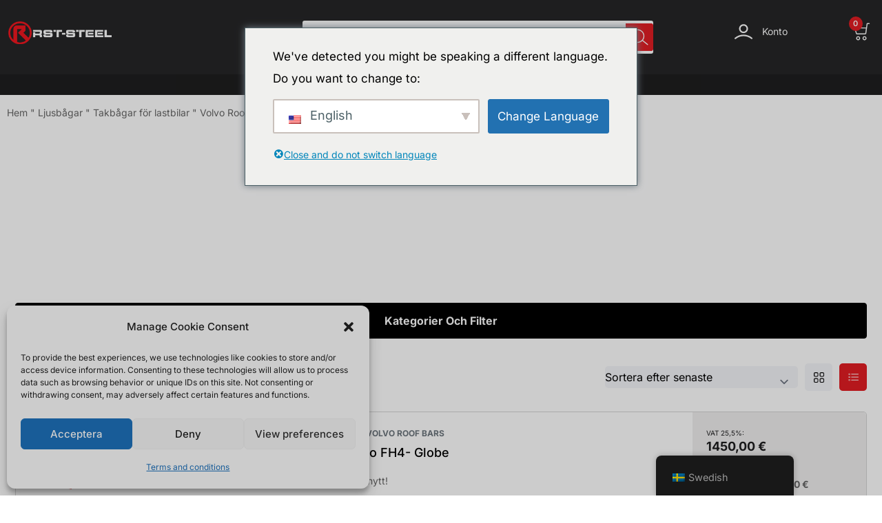

--- FILE ---
content_type: text/html; charset=UTF-8
request_url: https://rst-steel.com/sv/produktkategori/ljusbagar/roofbars-for-trucks/volvo-ka-lt/
body_size: 46482
content:
<!doctype html>
<html lang="sv-SE">
<head>
	<meta charset="UTF-8">
	<meta http-equiv="X-UA-Compatible" content="IE=edge">
	<meta name="viewport" content="width=device-width, initial-scale=1.0, maximum-scale=1.0, user-scalable=0">
	<link rel="profile" href="https://gmpg.org/xfn/11">
	<meta name='robots' content='index, follow, max-image-preview:large, max-snippet:-1, max-video-preview:-1' />
	<style>img:is([sizes="auto" i], [sizes^="auto," i]) { contain-intrinsic-size: 3000px 1500px }</style>
	
<!-- Google Tag Manager for WordPress by gtm4wp.com -->
<script data-cfasync="false" data-pagespeed-no-defer>
	var gtm4wp_datalayer_name = "dataLayer";
	var dataLayer = dataLayer || [];
	const gtm4wp_use_sku_instead = 1;
	const gtm4wp_currency = 'EUR';
	const gtm4wp_product_per_impression = 10;
	const gtm4wp_clear_ecommerce = true;
</script>
<!-- End Google Tag Manager for WordPress by gtm4wp.com -->
	<!-- This site is optimized with the Yoast SEO plugin v25.7 - https://yoast.com/wordpress/plugins/seo/ -->
	<title>Takräcken för Volvo lastbilar - RST-Steel</title>
	<meta name="description" content="Upgrade your Volvo truck with RST-Steel’s premium roof bars. Durable and stylish, they boost visibility and safety. Explore our range!" />
	<link rel="canonical" href="https://rst-steel.com/sv/produktkategori/ljusbagar/roofbars-for-trucks/volvo-ka-lt/" />
	<link rel="next" href="https://rst-steel.com/sv/produktkategori/ljusbagar/roofbars-for-trucks/volvo-ka-lt/sida/2/" />
	<meta property="og:locale" content="sv_SE" />
	<meta property="og:type" content="article" />
	<meta property="og:title" content="Takräcken för Volvo lastbilar - RST-Steel" />
	<meta property="og:description" content="Upgrade your Volvo truck with RST-Steel’s premium roof bars. Durable and stylish, they boost visibility and safety. Explore our range!" />
	<meta property="og:url" content="https://rst-steel.com/sv/produktkategori/ljusbagar/roofbars-for-trucks/volvo-ka-lt/" />
	<meta property="og:site_name" content="RST-Steel" />
	<meta name="twitter:card" content="summary_large_image" />
	<script type="application/ld+json" class="yoast-schema-graph">{
    "@context": "https:\/\/schema.org",
    "@graph": [
        {
            "@type": "CollectionPage",
            "@id": "https:\/\/rst-steel.com\/product-category\/lightbars\/roofbars-for-trucks\/volvo-ka-lt\/",
            "url": "https:\/\/rst-steel.com\/product-category\/lightbars\/roofbars-for-trucks\/volvo-ka-lt\/",
            "name": "Takr\u00e4cken f\u00f6r Volvo lastbilar - RST-Steel",
            "isPartOf": {
                "@id": "https:\/\/rst-steel.com\/#website"
            },
            "primaryImageOfPage": {
                "@id": "https:\/\/rst-steel.com\/product-category\/lightbars\/roofbars-for-trucks\/volvo-ka-lt\/#primaryimage"
            },
            "image": {
                "@id": "https:\/\/rst-steel.com\/product-category\/lightbars\/roofbars-for-trucks\/volvo-ka-lt\/#primaryimage"
            },
            "thumbnailUrl": "https:\/\/rst-steel.com\/wp-content\/uploads\/2026\/02\/c4c4e87f99ad576a2352eda54a3a636f8beca672_VO2108B.jpg",
            "description": "Upgrade your Volvo truck with RST-Steel\u2019s premium roof bars. Durable and stylish, they boost visibility and safety. Explore our range!",
            "breadcrumb": {
                "@id": "https:\/\/rst-steel.com\/product-category\/lightbars\/roofbars-for-trucks\/volvo-ka-lt\/#breadcrumb"
            },
            "inLanguage": "sv-SE"
        },
        {
            "@type": "ImageObject",
            "inLanguage": "sv-SE",
            "@id": "https:\/\/rst-steel.com\/product-category\/lightbars\/roofbars-for-trucks\/volvo-ka-lt\/#primaryimage",
            "url": "https:\/\/rst-steel.com\/wp-content\/uploads\/2026\/02\/c4c4e87f99ad576a2352eda54a3a636f8beca672_VO2108B.jpg",
            "contentUrl": "https:\/\/rst-steel.com\/wp-content\/uploads\/2026\/02\/c4c4e87f99ad576a2352eda54a3a636f8beca672_VO2108B.jpg",
            "width": 1920,
            "height": 1080,
            "caption": "Roof bar Basic Long V08 Volvo FH4- Globe"
        },
        {
            "@type": "BreadcrumbList",
            "@id": "https:\/\/rst-steel.com\/product-category\/lightbars\/roofbars-for-trucks\/volvo-ka-lt\/#breadcrumb",
            "itemListElement": [
                {
                    "@type": "ListItem",
                    "position": 1,
                    "name": "Hem",
                    "item": "https:\/\/rst-steel.com\/"
                },
                {
                    "@type": "ListItem",
                    "position": 2,
                    "name": "Ljusb\u00e5gar",
                    "item": "https:\/\/rst-steel.com\/product-category\/lightbars\/"
                },
                {
                    "@type": "ListItem",
                    "position": 3,
                    "name": "Takb\u00e5gar f\u00f6r lastbilar",
                    "item": "https:\/\/rst-steel.com\/product-category\/lightbars\/roofbars-for-trucks\/"
                },
                {
                    "@type": "ListItem",
                    "position": 4,
                    "name": "Volvo Roof bars"
                }
            ]
        },
        {
            "@type": "WebSite",
            "@id": "https:\/\/rst-steel.com\/#website",
            "url": "https:\/\/rst-steel.com\/",
            "name": "RST-Stahl.com",
            "description": "Finskt kvalitetsst\u00e5l, f\u00f6r kvalitetsmedvetna f\u00f6rare",
            "publisher": {
                "@id": "https:\/\/rst-steel.com\/#organization"
            },
            "alternateName": "Safe and stylish RST-Steel quality",
            "potentialAction": [
                {
                    "@type": "SearchAction",
                    "target": {
                        "@type": "EntryPoint",
                        "urlTemplate": "https:\/\/rst-steel.com\/?s={search_term_string}"
                    },
                    "query-input": {
                        "@type": "PropertyValueSpecification",
                        "valueRequired": true,
                        "valueName": "search_term_string"
                    }
                }
            ],
            "inLanguage": "sv-SE"
        },
        {
            "@type": "Organization",
            "@id": "https:\/\/rst-steel.com\/#organization",
            "name": "RST-Steel Oy",
            "url": "https:\/\/rst-steel.com\/",
            "logo": {
                "@type": "ImageObject",
                "inLanguage": "sv-SE",
                "@id": "https:\/\/rst-steel.com\/#\/schema\/logo\/image\/",
                "url": "https:\/\/rst-steel.com\/wp-content\/uploads\/2023\/04\/cropped-Rst-logo-valkoinen-teksti-3.png",
                "contentUrl": "https:\/\/rst-steel.com\/wp-content\/uploads\/2023\/04\/cropped-Rst-logo-valkoinen-teksti-3.png",
                "width": 512,
                "height": 115,
                "caption": "RST-Steel Oy"
            },
            "image": {
                "@id": "https:\/\/rst-steel.com\/#\/schema\/logo\/image\/"
            },
            "sameAs": [
                "https:\/\/www.facebook.com\/rststeel",
                "https:\/\/www.instagram.com\/rststeeloy\/"
            ]
        }
    ]
}</script>
	<!-- / Yoast SEO plugin. -->


<link rel='dns-prefetch' href='//fonts.googleapis.com' />
<link rel="alternate" type="application/rss+xml" title="RST-Steel &raquo; Webbflöde" href="https://rst-steel.com/sv/feed/" />
<link rel="alternate" type="application/rss+xml" title="RST-Steel &raquo; Kommentarsflöde" href="https://rst-steel.com/sv/comments/feed/" />
<link rel="alternate" type="application/rss+xml" title="Webbflöde för RST-Steel &raquo; Volvo Roof bars, Kategori" href="https://rst-steel.com/sv/produktkategori/ljusbagar/roofbars-for-trucks/volvo-ka-lt/feed/" />
<script type="text/javascript">
/* <![CDATA[ */
window._wpemojiSettings = {"baseUrl":"https:\/\/s.w.org\/images\/core\/emoji\/16.0.1\/72x72\/","ext":".png","svgUrl":"https:\/\/s.w.org\/images\/core\/emoji\/16.0.1\/svg\/","svgExt":".svg","source":{"concatemoji":"https:\/\/rst-steel.com\/wp-includes\/js\/wp-emoji-release.min.js?ver=6.8.3"}};
/*! This file is auto-generated */
!function(s,n){var o,i,e;function c(e){try{var t={supportTests:e,timestamp:(new Date).valueOf()};sessionStorage.setItem(o,JSON.stringify(t))}catch(e){}}function p(e,t,n){e.clearRect(0,0,e.canvas.width,e.canvas.height),e.fillText(t,0,0);var t=new Uint32Array(e.getImageData(0,0,e.canvas.width,e.canvas.height).data),a=(e.clearRect(0,0,e.canvas.width,e.canvas.height),e.fillText(n,0,0),new Uint32Array(e.getImageData(0,0,e.canvas.width,e.canvas.height).data));return t.every(function(e,t){return e===a[t]})}function u(e,t){e.clearRect(0,0,e.canvas.width,e.canvas.height),e.fillText(t,0,0);for(var n=e.getImageData(16,16,1,1),a=0;a<n.data.length;a++)if(0!==n.data[a])return!1;return!0}function f(e,t,n,a){switch(t){case"flag":return n(e,"\ud83c\udff3\ufe0f\u200d\u26a7\ufe0f","\ud83c\udff3\ufe0f\u200b\u26a7\ufe0f")?!1:!n(e,"\ud83c\udde8\ud83c\uddf6","\ud83c\udde8\u200b\ud83c\uddf6")&&!n(e,"\ud83c\udff4\udb40\udc67\udb40\udc62\udb40\udc65\udb40\udc6e\udb40\udc67\udb40\udc7f","\ud83c\udff4\u200b\udb40\udc67\u200b\udb40\udc62\u200b\udb40\udc65\u200b\udb40\udc6e\u200b\udb40\udc67\u200b\udb40\udc7f");case"emoji":return!a(e,"\ud83e\udedf")}return!1}function g(e,t,n,a){var r="undefined"!=typeof WorkerGlobalScope&&self instanceof WorkerGlobalScope?new OffscreenCanvas(300,150):s.createElement("canvas"),o=r.getContext("2d",{willReadFrequently:!0}),i=(o.textBaseline="top",o.font="600 32px Arial",{});return e.forEach(function(e){i[e]=t(o,e,n,a)}),i}function t(e){var t=s.createElement("script");t.src=e,t.defer=!0,s.head.appendChild(t)}"undefined"!=typeof Promise&&(o="wpEmojiSettingsSupports",i=["flag","emoji"],n.supports={everything:!0,everythingExceptFlag:!0},e=new Promise(function(e){s.addEventListener("DOMContentLoaded",e,{once:!0})}),new Promise(function(t){var n=function(){try{var e=JSON.parse(sessionStorage.getItem(o));if("object"==typeof e&&"number"==typeof e.timestamp&&(new Date).valueOf()<e.timestamp+604800&&"object"==typeof e.supportTests)return e.supportTests}catch(e){}return null}();if(!n){if("undefined"!=typeof Worker&&"undefined"!=typeof OffscreenCanvas&&"undefined"!=typeof URL&&URL.createObjectURL&&"undefined"!=typeof Blob)try{var e="postMessage("+g.toString()+"("+[JSON.stringify(i),f.toString(),p.toString(),u.toString()].join(",")+"));",a=new Blob([e],{type:"text/javascript"}),r=new Worker(URL.createObjectURL(a),{name:"wpTestEmojiSupports"});return void(r.onmessage=function(e){c(n=e.data),r.terminate(),t(n)})}catch(e){}c(n=g(i,f,p,u))}t(n)}).then(function(e){for(var t in e)n.supports[t]=e[t],n.supports.everything=n.supports.everything&&n.supports[t],"flag"!==t&&(n.supports.everythingExceptFlag=n.supports.everythingExceptFlag&&n.supports[t]);n.supports.everythingExceptFlag=n.supports.everythingExceptFlag&&!n.supports.flag,n.DOMReady=!1,n.readyCallback=function(){n.DOMReady=!0}}).then(function(){return e}).then(function(){var e;n.supports.everything||(n.readyCallback(),(e=n.source||{}).concatemoji?t(e.concatemoji):e.wpemoji&&e.twemoji&&(t(e.twemoji),t(e.wpemoji)))}))}((window,document),window._wpemojiSettings);
/* ]]> */
</script>
<link rel='stylesheet' id='woo-carrier-agents-blocks-style-css' href='https://rst-steel.com/wp-content/plugins/woo-carrier-agents/assets/css/woo-carrier-agents.css?ver=2.0.0' type='text/css' media='all' />
<link rel='stylesheet' id='woo-conditional-shipping-blocks-style-css' href='https://rst-steel.com/wp-content/plugins/woo-conditional-shipping-pro/frontend/css/woo-conditional-shipping.css?ver=3.5.0.pro' type='text/css' media='all' />
<link rel='stylesheet' id='brator-google-fonts-css' href='https://fonts.googleapis.com/css?display=swap&#038;family=Inter:300,400,400i,500,500i,600,600i,700,700i,800,800i,900,900i&#038;subset=latin,cyrillic-ext,latin-ext,cyrillic,greek-ext,greek,vietnamese' type='text/css' media='all' />
<style id='wp-emoji-styles-inline-css' type='text/css'>

	img.wp-smiley, img.emoji {
		display: inline !important;
		border: none !important;
		box-shadow: none !important;
		height: 1em !important;
		width: 1em !important;
		margin: 0 0.07em !important;
		vertical-align: -0.1em !important;
		background: none !important;
		padding: 0 !important;
	}
</style>
<link rel='stylesheet' id='wp-block-library-css' href='https://rst-steel.com/wp-includes/css/dist/block-library/style.min.css?ver=6.8.3' type='text/css' media='all' />
<style id='classic-theme-styles-inline-css' type='text/css'>
/*! This file is auto-generated */
.wp-block-button__link{color:#fff;background-color:#32373c;border-radius:9999px;box-shadow:none;text-decoration:none;padding:calc(.667em + 2px) calc(1.333em + 2px);font-size:1.125em}.wp-block-file__button{background:#32373c;color:#fff;text-decoration:none}
</style>
<style id='gutenberg-content-editor-style-inline-css' type='text/css'>
.wp-block-create-block-content-commands{background-color:#21759b;color:#fff;padding:2px}.block-editor-block-toolbar .dashicons-admin-generic,.dashicons-screenoptions.seoaic-icon{background-color:#000;background-image:url(/wp-content/plugins/seoai-client/gutenberg/content-editor/build/content-editor/../images/s-logo.88bc4401.png)!important;background-position:center 5px;background-repeat:no-repeat;background-size:60%;height:28px;width:28px}.block-editor-block-toolbar .dashicons-admin-generic:before,.dashicons-screenoptions.seoaic-icon:before{content:""!important}

</style>
<style id='seoaic-faq-block-style-inline-css' type='text/css'>
.wp-block-create-block-content-commands{background-color:#21759b;color:#fff;padding:2px}

</style>
<style id='seoaic-generate-image-block-style-inline-css' type='text/css'>
.seoaic-generated-image-section img{max-width:100%}

</style>
<style id='seoaic-multistep-lead-block-style-inline-css' type='text/css'>


</style>
<style id='seoaic-interactive-article-block-style-inline-css' type='text/css'>
.seoaic-ia .wp-block-post-content{position:relative}.seoaic-ia .seoaic-interactive-article-block~*{left:-300px;opacity:0;position:absolute}.seoaic-ia .seoaic-interactive-article-block~.show-animate{animation-duration:.5s;animation-fill-mode:forwards;animation-name:show-animate;position:relative}.seoaic-ia .seoaic-interactive-article-block .seoaic-ia-buttons-content{display:flex;flex-wrap:wrap;gap:5px}.seoaic-ia .seoaic-interactive-article-block .seoaic-ia-buttons-content button{border-style:solid;cursor:pointer;padding:15px;transition:all .2s linear}.seoaic-ia .seoaic-interactive-article-block .seoaic-ia-buttons-content button:not([disabled]):hover{box-shadow:2px 2px 3px 1px #000}.seoaic-ia .seoaic-interactive-article-block .seoaic-ia-buttons-content button:disabled{opacity:.5;pointer-events:none}.seoaic-ia .seoaic-interactive-article-block .seoaic-ia-multi-items-wrapper{display:flex;flex-wrap:wrap;gap:5px;margin:1rem 0}.seoaic-ia .seoaic-interactive-article-block .seoaic-ia-multi-item{border-style:solid;cursor:pointer;display:flex;margin:0;padding:15px;-webkit-user-select:none;-moz-user-select:none;user-select:none}.seoaic-ia .seoaic-interactive-article-block .seoaic-ia-textarea-content textarea{background:#fff;border:0;box-shadow:inset 0 2px 6px 0 rgba(0,0,0,.11);box-sizing:border-box;height:80px;margin:0;outline:unset;padding:20px;width:100%}@keyframes show-animate{0%{left:-300px;opacity:0}to{left:0;opacity:1}}.seoaic-ia-inactive-message:before{background-color:rgba(255,0,0,.1);border:1px solid #ffb5b6;border-left:4px solid #d63638;border-radius:5px;content:attr(data-text);display:block;padding:5px 12px}

</style>
<style id='global-styles-inline-css' type='text/css'>
:root{--wp--preset--aspect-ratio--square: 1;--wp--preset--aspect-ratio--4-3: 4/3;--wp--preset--aspect-ratio--3-4: 3/4;--wp--preset--aspect-ratio--3-2: 3/2;--wp--preset--aspect-ratio--2-3: 2/3;--wp--preset--aspect-ratio--16-9: 16/9;--wp--preset--aspect-ratio--9-16: 9/16;--wp--preset--color--black: #000000;--wp--preset--color--cyan-bluish-gray: #abb8c3;--wp--preset--color--white: #ffffff;--wp--preset--color--pale-pink: #f78da7;--wp--preset--color--vivid-red: #cf2e2e;--wp--preset--color--luminous-vivid-orange: #ff6900;--wp--preset--color--luminous-vivid-amber: #fcb900;--wp--preset--color--light-green-cyan: #7bdcb5;--wp--preset--color--vivid-green-cyan: #00d084;--wp--preset--color--pale-cyan-blue: #8ed1fc;--wp--preset--color--vivid-cyan-blue: #0693e3;--wp--preset--color--vivid-purple: #9b51e0;--wp--preset--gradient--vivid-cyan-blue-to-vivid-purple: linear-gradient(135deg,rgba(6,147,227,1) 0%,rgb(155,81,224) 100%);--wp--preset--gradient--light-green-cyan-to-vivid-green-cyan: linear-gradient(135deg,rgb(122,220,180) 0%,rgb(0,208,130) 100%);--wp--preset--gradient--luminous-vivid-amber-to-luminous-vivid-orange: linear-gradient(135deg,rgba(252,185,0,1) 0%,rgba(255,105,0,1) 100%);--wp--preset--gradient--luminous-vivid-orange-to-vivid-red: linear-gradient(135deg,rgba(255,105,0,1) 0%,rgb(207,46,46) 100%);--wp--preset--gradient--very-light-gray-to-cyan-bluish-gray: linear-gradient(135deg,rgb(238,238,238) 0%,rgb(169,184,195) 100%);--wp--preset--gradient--cool-to-warm-spectrum: linear-gradient(135deg,rgb(74,234,220) 0%,rgb(151,120,209) 20%,rgb(207,42,186) 40%,rgb(238,44,130) 60%,rgb(251,105,98) 80%,rgb(254,248,76) 100%);--wp--preset--gradient--blush-light-purple: linear-gradient(135deg,rgb(255,206,236) 0%,rgb(152,150,240) 100%);--wp--preset--gradient--blush-bordeaux: linear-gradient(135deg,rgb(254,205,165) 0%,rgb(254,45,45) 50%,rgb(107,0,62) 100%);--wp--preset--gradient--luminous-dusk: linear-gradient(135deg,rgb(255,203,112) 0%,rgb(199,81,192) 50%,rgb(65,88,208) 100%);--wp--preset--gradient--pale-ocean: linear-gradient(135deg,rgb(255,245,203) 0%,rgb(182,227,212) 50%,rgb(51,167,181) 100%);--wp--preset--gradient--electric-grass: linear-gradient(135deg,rgb(202,248,128) 0%,rgb(113,206,126) 100%);--wp--preset--gradient--midnight: linear-gradient(135deg,rgb(2,3,129) 0%,rgb(40,116,252) 100%);--wp--preset--font-size--small: 13px;--wp--preset--font-size--medium: 20px;--wp--preset--font-size--large: 36px;--wp--preset--font-size--x-large: 42px;--wp--preset--spacing--20: 0.44rem;--wp--preset--spacing--30: 0.67rem;--wp--preset--spacing--40: 1rem;--wp--preset--spacing--50: 1.5rem;--wp--preset--spacing--60: 2.25rem;--wp--preset--spacing--70: 3.38rem;--wp--preset--spacing--80: 5.06rem;--wp--preset--shadow--natural: 6px 6px 9px rgba(0, 0, 0, 0.2);--wp--preset--shadow--deep: 12px 12px 50px rgba(0, 0, 0, 0.4);--wp--preset--shadow--sharp: 6px 6px 0px rgba(0, 0, 0, 0.2);--wp--preset--shadow--outlined: 6px 6px 0px -3px rgba(255, 255, 255, 1), 6px 6px rgba(0, 0, 0, 1);--wp--preset--shadow--crisp: 6px 6px 0px rgba(0, 0, 0, 1);}:where(.is-layout-flex){gap: 0.5em;}:where(.is-layout-grid){gap: 0.5em;}body .is-layout-flex{display: flex;}.is-layout-flex{flex-wrap: wrap;align-items: center;}.is-layout-flex > :is(*, div){margin: 0;}body .is-layout-grid{display: grid;}.is-layout-grid > :is(*, div){margin: 0;}:where(.wp-block-columns.is-layout-flex){gap: 2em;}:where(.wp-block-columns.is-layout-grid){gap: 2em;}:where(.wp-block-post-template.is-layout-flex){gap: 1.25em;}:where(.wp-block-post-template.is-layout-grid){gap: 1.25em;}.has-black-color{color: var(--wp--preset--color--black) !important;}.has-cyan-bluish-gray-color{color: var(--wp--preset--color--cyan-bluish-gray) !important;}.has-white-color{color: var(--wp--preset--color--white) !important;}.has-pale-pink-color{color: var(--wp--preset--color--pale-pink) !important;}.has-vivid-red-color{color: var(--wp--preset--color--vivid-red) !important;}.has-luminous-vivid-orange-color{color: var(--wp--preset--color--luminous-vivid-orange) !important;}.has-luminous-vivid-amber-color{color: var(--wp--preset--color--luminous-vivid-amber) !important;}.has-light-green-cyan-color{color: var(--wp--preset--color--light-green-cyan) !important;}.has-vivid-green-cyan-color{color: var(--wp--preset--color--vivid-green-cyan) !important;}.has-pale-cyan-blue-color{color: var(--wp--preset--color--pale-cyan-blue) !important;}.has-vivid-cyan-blue-color{color: var(--wp--preset--color--vivid-cyan-blue) !important;}.has-vivid-purple-color{color: var(--wp--preset--color--vivid-purple) !important;}.has-black-background-color{background-color: var(--wp--preset--color--black) !important;}.has-cyan-bluish-gray-background-color{background-color: var(--wp--preset--color--cyan-bluish-gray) !important;}.has-white-background-color{background-color: var(--wp--preset--color--white) !important;}.has-pale-pink-background-color{background-color: var(--wp--preset--color--pale-pink) !important;}.has-vivid-red-background-color{background-color: var(--wp--preset--color--vivid-red) !important;}.has-luminous-vivid-orange-background-color{background-color: var(--wp--preset--color--luminous-vivid-orange) !important;}.has-luminous-vivid-amber-background-color{background-color: var(--wp--preset--color--luminous-vivid-amber) !important;}.has-light-green-cyan-background-color{background-color: var(--wp--preset--color--light-green-cyan) !important;}.has-vivid-green-cyan-background-color{background-color: var(--wp--preset--color--vivid-green-cyan) !important;}.has-pale-cyan-blue-background-color{background-color: var(--wp--preset--color--pale-cyan-blue) !important;}.has-vivid-cyan-blue-background-color{background-color: var(--wp--preset--color--vivid-cyan-blue) !important;}.has-vivid-purple-background-color{background-color: var(--wp--preset--color--vivid-purple) !important;}.has-black-border-color{border-color: var(--wp--preset--color--black) !important;}.has-cyan-bluish-gray-border-color{border-color: var(--wp--preset--color--cyan-bluish-gray) !important;}.has-white-border-color{border-color: var(--wp--preset--color--white) !important;}.has-pale-pink-border-color{border-color: var(--wp--preset--color--pale-pink) !important;}.has-vivid-red-border-color{border-color: var(--wp--preset--color--vivid-red) !important;}.has-luminous-vivid-orange-border-color{border-color: var(--wp--preset--color--luminous-vivid-orange) !important;}.has-luminous-vivid-amber-border-color{border-color: var(--wp--preset--color--luminous-vivid-amber) !important;}.has-light-green-cyan-border-color{border-color: var(--wp--preset--color--light-green-cyan) !important;}.has-vivid-green-cyan-border-color{border-color: var(--wp--preset--color--vivid-green-cyan) !important;}.has-pale-cyan-blue-border-color{border-color: var(--wp--preset--color--pale-cyan-blue) !important;}.has-vivid-cyan-blue-border-color{border-color: var(--wp--preset--color--vivid-cyan-blue) !important;}.has-vivid-purple-border-color{border-color: var(--wp--preset--color--vivid-purple) !important;}.has-vivid-cyan-blue-to-vivid-purple-gradient-background{background: var(--wp--preset--gradient--vivid-cyan-blue-to-vivid-purple) !important;}.has-light-green-cyan-to-vivid-green-cyan-gradient-background{background: var(--wp--preset--gradient--light-green-cyan-to-vivid-green-cyan) !important;}.has-luminous-vivid-amber-to-luminous-vivid-orange-gradient-background{background: var(--wp--preset--gradient--luminous-vivid-amber-to-luminous-vivid-orange) !important;}.has-luminous-vivid-orange-to-vivid-red-gradient-background{background: var(--wp--preset--gradient--luminous-vivid-orange-to-vivid-red) !important;}.has-very-light-gray-to-cyan-bluish-gray-gradient-background{background: var(--wp--preset--gradient--very-light-gray-to-cyan-bluish-gray) !important;}.has-cool-to-warm-spectrum-gradient-background{background: var(--wp--preset--gradient--cool-to-warm-spectrum) !important;}.has-blush-light-purple-gradient-background{background: var(--wp--preset--gradient--blush-light-purple) !important;}.has-blush-bordeaux-gradient-background{background: var(--wp--preset--gradient--blush-bordeaux) !important;}.has-luminous-dusk-gradient-background{background: var(--wp--preset--gradient--luminous-dusk) !important;}.has-pale-ocean-gradient-background{background: var(--wp--preset--gradient--pale-ocean) !important;}.has-electric-grass-gradient-background{background: var(--wp--preset--gradient--electric-grass) !important;}.has-midnight-gradient-background{background: var(--wp--preset--gradient--midnight) !important;}.has-small-font-size{font-size: var(--wp--preset--font-size--small) !important;}.has-medium-font-size{font-size: var(--wp--preset--font-size--medium) !important;}.has-large-font-size{font-size: var(--wp--preset--font-size--large) !important;}.has-x-large-font-size{font-size: var(--wp--preset--font-size--x-large) !important;}
:where(.wp-block-post-template.is-layout-flex){gap: 1.25em;}:where(.wp-block-post-template.is-layout-grid){gap: 1.25em;}
:where(.wp-block-columns.is-layout-flex){gap: 2em;}:where(.wp-block-columns.is-layout-grid){gap: 2em;}
:root :where(.wp-block-pullquote){font-size: 1.5em;line-height: 1.6;}
</style>
<link rel='stylesheet' id='wpda_wpdp_public-css' href='https://rst-steel.com/wp-content/plugins/wp-data-access/public/../assets/css/wpda_public.css?ver=5.5.49' type='text/css' media='all' />
<link rel='stylesheet' id='brator-core-custom-css' href='https://rst-steel.com/wp-content/plugins/brator-core/assets/elementor/css/custom.css?ver=1771890933' type='text/css' media='all' />
<link rel='stylesheet' id='contact-form-7-css' href='https://rst-steel.com/wp-content/plugins/contact-form-7/includes/css/styles.css?ver=6.1.1' type='text/css' media='all' />
<link rel='stylesheet' id='seoaic_front_main_css-css' href='https://rst-steel.com/wp-content/plugins/seoai-client/assets/css/front.min.css?ver=2.21.27' type='text/css' media='all' />
<style id='seoaic_front_main_css-inline-css' type='text/css'>

            .seoaic-multistep-form {
                border-radius: 0px !important;
                border: 0px solid #000 !important;
            }

            .seoaic-multistep-form .seoaic-ms-chat-header {
                background: #000;
                color: #fff;
            }

            .seoaic-multistep-form .seoaic-ms-steps-wrapper {
                background-color: #fff !important;
            }

            div.seoaic-multistep-form .seoaic-ms-step-question {
                background: #fff;
                color: #100717;
                font-size: 13px;
                border-radius: 0px;
                border: 0px solid #000 !important;
            }

            .seoaic-multistep-form .seoaic-ms-text-message-wrapper {
                background: #fff;
                color: #100717;
                font-size: 13px ;
                border-radius: 0px;
                border: 0px solid #000;
            }
            .seoaic-multistep-form .seoaic-ms-multi-items-wrapper label {
                background: #fff;
                color: #100717;
                font-size: 13px;
                border-radius: 0px;
                border: 0px solid #000;
            }

            .seoaic-multistep-form .seoaic-ms-textarea-content textarea {
                border-radius: 0px;
                outline: 1px solid #fff;
            }

            .seoaic-multistep-form .seoaic-ms-contact-fields-wrapper {
                background: #fff;
                border-radius: 0px;
                border: 0px solid #000;
            }

            .seoaic-multistep-form .seoaic-ms-contact-field {
                border-radius: 0px;
                outline: 1px solid #fff;
                font-size: 13px;
            }

            .seoaic-multistep-form .seoaic-ms-contact-field-content label {
                color: #100717;
                font-size: 13px;
            }

            .seoaic-multistep-form .seoaic-ms-buttons-wrapper button {
                background: #fff !important;
                color: #100717 !important;
                font-size: 13px !important;
                border-radius: 0px !important;
                border: 0px solid #000 !important;
            }

            .seoaic-multistep-form .seoaic-ms-answer-item {
                background: #fff;
                color: #100717;
                font-size: 13px;
                border-radius: 0px;
                border: 0px solid #000;
            }

            .seoaic-multistep-form .seoaic-ms-bot-icon.show {
                background-color: #000;
                background-size: 100% 100%;
                background-position: center center;
                background-repeat: no-repeat;
                border-radius: 0px;
                border: 0px solid #000;
                width: 46px;
                height: 46px;
                left: 0;
                box-sizing: content-box;
            }

            .seoaic-multistep-form .seoaic-multistep-progress {
                height: 5px;
                background-color: #000;
            }

            .seoaic-ms-open,
            .seoaic-ms-closed-msg {
                background-color: #000;
                color: #fff;
            }

            .seoaic-ms-closed-msg-close-icon {
                color: #fff;
            }

            .seoaic-ms-clised-msg-connector {
                background-color: #000;
            }
        


            .seoaic-ia-buttons-content button {
                background: #fff;
                color: #100717;
                font-size: 13px;
                border-radius: 0px;
                border: 0px solid #000;
            }

            .seoaic-ia-multi-items-wrapper label {
                background: #fff;
                color: #100717;
                font-size: 13px;
                border-radius: 0px;
                border: 0px solid #000;
            }

            .seoaic-ia-textarea-content textarea {
                border-radius: 0px;
                outline: 1px solid #fff;
            }

        
</style>
<link rel='stylesheet' id='dashicons-css' href='https://rst-steel.com/wp-includes/css/dashicons.min.css?ver=6.8.3' type='text/css' media='all' />
<link rel='stylesheet' id='wc-paytrail-css-css' href='https://rst-steel.com/wp-content/plugins/wc-paytrail/assets/css/wc-paytrail.css?ver=2.6.6' type='text/css' media='all' />
<link rel='stylesheet' id='wc-aelia-cs-frontend-css' href='https://rst-steel.com/wp-content/plugins/woocommerce-aelia-currencyswitcher/src/design/css/frontend.css?ver=5.2.9.250523' type='text/css' media='all' />
<link rel='stylesheet' id='woocommerce-layout-css' href='https://rst-steel.com/wp-content/plugins/woocommerce/assets/css/woocommerce-layout.css?ver=10.1.3' type='text/css' media='all' />
<link rel='stylesheet' id='woocommerce-smallscreen-css' href='https://rst-steel.com/wp-content/plugins/woocommerce/assets/css/woocommerce-smallscreen.css?ver=10.1.3' type='text/css' media='only screen and (max-width: 768px)' />
<link rel='stylesheet' id='woocommerce-general-css' href='https://rst-steel.com/wp-content/plugins/woocommerce/assets/css/woocommerce.css?ver=10.1.3' type='text/css' media='all' />
<style id='woocommerce-inline-inline-css' type='text/css'>
.woocommerce form .form-row .required { visibility: visible; }
</style>
<link rel='stylesheet' id='trp-floater-language-switcher-style-css' href='https://rst-steel.com/wp-content/plugins/translatepress-multilingual/assets/css/trp-floater-language-switcher.css?ver=2.9.23' type='text/css' media='all' />
<link rel='stylesheet' id='trp-language-switcher-style-css' href='https://rst-steel.com/wp-content/plugins/translatepress-multilingual/assets/css/trp-language-switcher.css?ver=2.9.23' type='text/css' media='all' />
<link rel='stylesheet' id='trp-popup-style-css' href='https://rst-steel.com/wp-content/plugins/translatepress-developer/add-ons-pro/automatic-language-detection/assets/css/trp-popup.css?ver=6.8.3' type='text/css' media='all' />
<link rel='stylesheet' id='cmplz-general-css' href='https://rst-steel.com/wp-content/plugins/complianz-gdpr-premium/assets/css/cookieblocker.min.css?ver=1754905897' type='text/css' media='all' />
<link rel='stylesheet' id='rst-prosearch-style-css' href='https://rst-steel.com/wp-content/plugins/rst-steel-prosearch/assets/dist/prosearch.min.css?ver=1751328655' type='text/css' media='all' />
<link rel='stylesheet' id='woo_conditional_shipping_css-css' href='https://rst-steel.com/wp-content/plugins/woo-conditional-shipping-pro/includes/frontend/../../frontend/css/woo-conditional-shipping.css?ver=3.5.0.pro' type='text/css' media='all' />
<link rel='stylesheet' id='brands-styles-css' href='https://rst-steel.com/wp-content/plugins/woocommerce/assets/css/brands.css?ver=10.1.3' type='text/css' media='all' />
<link rel='preload' as='font' type='font/woff2' crossorigin='anonymous' id='tinvwl-webfont-font-css' href='https://rst-steel.com/wp-content/plugins/ti-woocommerce-wishlist/assets/fonts/tinvwl-webfont.woff2?ver=xu2uyi'  media='all' />
<link rel='stylesheet' id='tinvwl-webfont-css' href='https://rst-steel.com/wp-content/plugins/ti-woocommerce-wishlist/assets/css/webfont.min.css?ver=2.10.0' type='text/css' media='all' />
<link rel='stylesheet' id='tinvwl-css' href='https://rst-steel.com/wp-content/plugins/ti-woocommerce-wishlist/assets/css/public.min.css?ver=2.10.0' type='text/css' media='all' />
<link rel='stylesheet' id='bootstrap-grid-css' href='https://rst-steel.com/wp-content/themes/brator/assets/css/bootstrap-grid.min.css?ver=1771890933' type='text/css' media='all' />
<link rel='stylesheet' id='parent-style-css' href='https://rst-steel.com/wp-content/themes/brator/style.css?ver=1771890933' type='text/css' media='all' />
<link rel='stylesheet' id='brator-theme-style-css' href='https://rst-steel.com/wp-content/themes/brator/assets/css/theme-style.css?ver=1771890933' type='text/css' media='all' />
<link rel='stylesheet' id='brator-style-css' href='https://rst-steel.com/wp-content/themes/brator-child/style.css?ver=1771890933' type='text/css' media='all' />
<style id='brator-style-inline-css' type='text/css'>
			.brator-footer-top-area {
				background: #ffffff;
			}
					.brator-social-link h6,
			.brator-payment-area h6.brator-payment-title,
			.brator-copyright-area p{
				color: #ffffff;
			}
					.brator-copyright-area p a,
			.brator-social-link a{
				color: #ff0000;
				fill: #ff0000;
			}
				:root {
			--color-high-dark: #e21d23;
		}
				.brator-header-menu-area.red-variant {
			background: #282828 !important;
		}
		
</style>
<link rel='stylesheet' id='child-style-custom-css' href='https://rst-steel.com/wp-content/themes/brator-child/dist/css/main.min.css?ver=1751328658' type='text/css' media='all' />
<link rel='stylesheet' id='nouislider-css' href='https://rst-steel.com/wp-content/themes/brator/assets/css/nouislider.css?ver=1771890933' type='text/css' media='all' />
<link rel='stylesheet' id='splide-css' href='https://rst-steel.com/wp-content/themes/brator/assets/css/splide.min.css?ver=1771890933' type='text/css' media='all' />
<link rel='stylesheet' id='splide-core-css' href='https://rst-steel.com/wp-content/themes/brator/assets/css/splide-core.min.css?ver=1771890933' type='text/css' media='all' />
<link rel='stylesheet' id='select2-css' href='https://rst-steel.com/wp-content/plugins/woocommerce/assets/css/select2.css?ver=10.1.3' type='text/css' media='all' />
<link rel='stylesheet' id='brator-url-css' href='https://rst-steel.com/wp-content/themes/brator/assets/css/url.css?ver=1771890933' type='text/css' media='all' />
<link rel='stylesheet' id='brator-theme-style-home-one-css' href='https://rst-steel.com/wp-content/themes/brator/assets/css/theme-style-home-one.css?ver=1771890933' type='text/css' media='all' />
<link rel='stylesheet' id='brator-unittest-style-css' href='https://rst-steel.com/wp-content/themes/brator/assets/css/unittest-style.css?ver=1771890933' type='text/css' media='all' />
<link rel='stylesheet' id='brator-electronics-style-css' href='https://rst-steel.com/wp-content/themes/brator/assets/css/sass/electronics/electronics-theme.css?ver=1771890933' type='text/css' media='all' />
<link rel='stylesheet' id='brator-bike-parts-css' href='https://rst-steel.com/wp-content/themes/brator/assets/css/bike-style.css?ver=1771890933' type='text/css' media='all' />
<link rel='stylesheet' id='elementor-frontend-css' href='https://rst-steel.com/wp-content/uploads/elementor/css/custom-frontend.min.css?ver=1771413725' type='text/css' media='all' />
<link rel='stylesheet' id='widget-breadcrumbs-css' href='https://rst-steel.com/wp-content/plugins/elementor-pro/assets/css/widget-breadcrumbs.min.css?ver=3.30.1' type='text/css' media='all' />
<link rel='stylesheet' id='widget-image-css' href='https://rst-steel.com/wp-content/plugins/elementor/assets/css/widget-image.min.css?ver=3.35.5' type='text/css' media='all' />
<link rel='stylesheet' id='widget-woocommerce-products-css' href='https://rst-steel.com/wp-content/plugins/elementor-pro/assets/css/widget-woocommerce-products.min.css?ver=3.30.1' type='text/css' media='all' />
<link rel='stylesheet' id='widget-woocommerce-categories-css' href='https://rst-steel.com/wp-content/plugins/elementor-pro/assets/css/widget-woocommerce-categories.min.css?ver=3.30.1' type='text/css' media='all' />
<link rel='stylesheet' id='widget-woocommerce-products-archive-css' href='https://rst-steel.com/wp-content/uploads/elementor/css/custom-pro-widget-woocommerce-products-archive.min.css?ver=1771413727' type='text/css' media='all' />
<link rel='stylesheet' id='widget-heading-css' href='https://rst-steel.com/wp-content/plugins/elementor/assets/css/widget-heading.min.css?ver=3.35.5' type='text/css' media='all' />
<link rel='stylesheet' id='e-animation-bounceIn-css' href='https://rst-steel.com/wp-content/plugins/elementor/assets/lib/animations/styles/bounceIn.min.css?ver=3.35.5' type='text/css' media='all' />
<link rel='stylesheet' id='e-popup-css' href='https://rst-steel.com/wp-content/plugins/elementor-pro/assets/css/conditionals/popup.min.css?ver=3.30.1' type='text/css' media='all' />
<link rel='stylesheet' id='elementor-icons-css' href='https://rst-steel.com/wp-content/plugins/elementor/assets/lib/eicons/css/elementor-icons.min.css?ver=5.47.0' type='text/css' media='all' />
<link rel='stylesheet' id='elementor-post-7-css' href='https://rst-steel.com/wp-content/uploads/elementor/css/post-7.css?ver=1771413727' type='text/css' media='all' />
<link rel='stylesheet' id='elementor-post-43894-css' href='https://rst-steel.com/wp-content/uploads/elementor/css/post-43894.css?ver=1771413732' type='text/css' media='all' />
<link rel='stylesheet' id='elementor-post-37643-css' href='https://rst-steel.com/wp-content/uploads/elementor/css/post-37643.css?ver=1771413728' type='text/css' media='all' />
<link rel='stylesheet' id='pwb-styles-frontend-css' href='https://rst-steel.com/wp-content/plugins/perfect-woocommerce-brands/build/frontend/css/style.css?ver=3.6.4' type='text/css' media='all' />
<link rel='stylesheet' id='relevanssi-live-search-css' href='https://rst-steel.com/wp-content/plugins/relevanssi-live-ajax-search/assets/styles/style.css?ver=2.5' type='text/css' media='all' />
<link rel='stylesheet' id='elementor-gf-local-roboto-css' href='https://rst-steel.com/wp-content/uploads/elementor/google-fonts/css/roboto.css?ver=1742289035' type='text/css' media='all' />
<link rel='stylesheet' id='elementor-gf-local-robotocondensed-css' href='https://rst-steel.com/wp-content/uploads/elementor/google-fonts/css/robotocondensed.css?ver=1742289045' type='text/css' media='all' />
<link rel='stylesheet' id='elementor-gf-local-redhatdisplay-css' href='https://rst-steel.com/wp-content/uploads/elementor/google-fonts/css/redhatdisplay.css?ver=1742289067' type='text/css' media='all' />
<link rel='stylesheet' id='elementor-gf-local-inter-css' href='https://rst-steel.com/wp-content/uploads/elementor/google-fonts/css/inter.css?ver=1742289078' type='text/css' media='all' />
<script type="text/javascript" src="https://rst-steel.com/wp-includes/js/jquery/jquery.min.js?ver=3.7.1" id="jquery-core-js"></script>
<script type="text/javascript" src="https://rst-steel.com/wp-includes/js/jquery/jquery-migrate.min.js?ver=3.4.1" id="jquery-migrate-js"></script>
<script type="text/javascript" src="https://rst-steel.com/wp-includes/js/underscore.min.js?ver=1.13.7" id="underscore-js"></script>
<script type="text/javascript" src="https://rst-steel.com/wp-includes/js/backbone.min.js?ver=1.6.0" id="backbone-js"></script>
<script type="text/javascript" id="wp-api-request-js-extra">
/* <![CDATA[ */
var wpApiSettings = {"root":"https:\/\/rst-steel.com\/sv\/wp-json\/","nonce":"0d51036790","versionString":"wp\/v2\/"};
/* ]]> */
</script>
<script type="text/javascript" src="https://rst-steel.com/wp-includes/js/api-request.min.js?ver=6.8.3" id="wp-api-request-js"></script>
<script type="text/javascript" src="https://rst-steel.com/wp-includes/js/wp-api.min.js?ver=6.8.3" id="wp-api-js"></script>
<script type="text/javascript" id="wpda_rest_api-js-extra">
/* <![CDATA[ */
var wpdaApiSettings = {"path":"wpda"};
/* ]]> */
</script>
<script type="text/javascript" src="https://rst-steel.com/wp-content/plugins/wp-data-access/public/../assets/js/wpda_rest_api.js?ver=5.5.49" id="wpda_rest_api-js"></script>
<script type="text/javascript" src="https://rst-steel.com/wp-content/plugins/wc-paytrail/assets/js/wc-paytrail.js?ver=2.6.6" id="wc-paytrail-js-js"></script>
<script type="text/javascript" src="https://rst-steel.com/wp-content/plugins/woocommerce/assets/js/jquery-blockui/jquery.blockUI.min.js?ver=2.7.0-wc.10.1.3" id="jquery-blockui-js" data-wp-strategy="defer"></script>
<script type="text/javascript" id="wc-add-to-cart-js-extra">
/* <![CDATA[ */
var wc_add_to_cart_params = {"ajax_url":"\/wp-admin\/admin-ajax.php","wc_ajax_url":"https:\/\/rst-steel.com\/sv\/?wc-ajax=%%endpoint%%","i18n_view_cart":"Visa varukorg","cart_url":"https:\/\/rst-steel.com\/sv\/ostoskori\/","is_cart":"","cart_redirect_after_add":"no"};
/* ]]> */
</script>
<script type="text/javascript" src="https://rst-steel.com/wp-content/plugins/woocommerce/assets/js/frontend/add-to-cart.min.js?ver=10.1.3" id="wc-add-to-cart-js" defer="defer" data-wp-strategy="defer"></script>
<script type="text/javascript" src="https://rst-steel.com/wp-content/plugins/woocommerce/assets/js/js-cookie/js.cookie.min.js?ver=2.1.4-wc.10.1.3" id="js-cookie-js" data-wp-strategy="defer"></script>
<script type="text/javascript" id="woocommerce-js-extra">
/* <![CDATA[ */
var woocommerce_params = {"ajax_url":"\/wp-admin\/admin-ajax.php","wc_ajax_url":"https:\/\/rst-steel.com\/sv\/?wc-ajax=%%endpoint%%","i18n_password_show":"Visa l\u00f6senord","i18n_password_hide":"D\u00f6lj l\u00f6senord"};
/* ]]> */
</script>
<script type="text/javascript" src="https://rst-steel.com/wp-content/plugins/woocommerce/assets/js/frontend/woocommerce.min.js?ver=10.1.3" id="woocommerce-js" defer="defer" data-wp-strategy="defer"></script>
<script type="text/javascript" src="https://rst-steel.com/wp-content/plugins/translatepress-multilingual/assets/js/trp-frontend-compatibility.js?ver=2.9.23" id="trp-frontend-compatibility-js"></script>
<script type="text/javascript" id="trp-language-cookie-js-extra">
/* <![CDATA[ */
var trp_language_cookie_data = {"abs_home":"https:\/\/rst-steel.com","url_slugs":{"en_US":"en","sv_SE":"sv","nb_NO":"nb"},"cookie_name":"trp_language","cookie_age":"30","cookie_path":"\/","default_language":"en_US","publish_languages":["en_US","sv_SE","nb_NO"],"trp_ald_ajax_url":"https:\/\/rst-steel.com\/wp-content\/plugins\/translatepress-developer\/add-ons-pro\/automatic-language-detection\/includes\/trp-ald-ajax.php","detection_method":"ip-browser","popup_option":"popup","popup_type":"normal_popup","popup_textarea":"We've detected you might be speaking a different language. Do you want to change to:","popup_textarea_change_button":"Change Language","popup_textarea_close_button":"Close and do not switch language","iso_codes":{"en_US":"en","sv_SE":"sv","nb_NO":"no"},"language_urls":{"en_US":"https:\/\/rst-steel.com\/product-category\/lightbars\/roofbars-for-trucks\/volvo-ka-lt\/","sv_SE":"https:\/\/rst-steel.com\/sv\/produktkategori\/ljusbagar\/roofbars-for-trucks\/volvo-ka-lt\/","nb_NO":"https:\/\/rst-steel.com\/nb\/produktkategori\/lightbars\/roofbars-for-trucks\/volvo-ka-lt\/"},"english_name":{"en_US":"English","sv_SE":"Swedish","nb_NO":"Norwegian"},"is_iphone_user_check":""};
/* ]]> */
</script>
<script type="text/javascript" src="https://rst-steel.com/wp-content/plugins/translatepress-developer/add-ons-pro/automatic-language-detection/assets/js/trp-language-cookie.js?ver=1.1.1" id="trp-language-cookie-js"></script>
<script type="text/javascript" id="woo-conditional-shipping-js-js-extra">
/* <![CDATA[ */
var conditional_shipping_settings = {"trigger_fields":[]};
/* ]]> */
</script>
<script type="text/javascript" src="https://rst-steel.com/wp-content/plugins/woo-conditional-shipping-pro/includes/frontend/../../frontend/js/woo-conditional-shipping.js?ver=3.5.0.pro" id="woo-conditional-shipping-js-js"></script>
<link rel="https://api.w.org/" href="https://rst-steel.com/sv/wp-json/" /><link rel="alternate" title="JSON" type="application/json" href="https://rst-steel.com/sv/wp-json/wp/v2/product_cat/7166" /><link rel="EditURI" type="application/rsd+xml" title="RSD" href="https://rst-steel.com/xmlrpc.php?rsd" />
<meta name="generator" content="WordPress 6.8.3" />
<meta name="generator" content="WooCommerce 10.1.3" />
<meta name="google-site-verification" content="DVsydRTMBvzVJ3EyfOTUAWGSHWo1-PVM9lErwMOF864" />
<link rel="alternate" hreflang="en-US" href="https://rst-steel.com/product-category/lightbars/roofbars-for-trucks/volvo-ka-lt/"/>
<link rel="alternate" hreflang="sv-SE" href="https://rst-steel.com/sv/produktkategori/ljusbagar/roofbars-for-trucks/volvo-ka-lt/"/>
<link rel="alternate" hreflang="nb-NO" href="https://rst-steel.com/nb/produktkategori/lightbars/roofbars-for-trucks/volvo-ka-lt/"/>
<link rel="alternate" hreflang="en" href="https://rst-steel.com/product-category/lightbars/roofbars-for-trucks/volvo-ka-lt/"/>
<link rel="alternate" hreflang="sv" href="https://rst-steel.com/sv/produktkategori/ljusbagar/roofbars-for-trucks/volvo-ka-lt/"/>
<link rel="alternate" hreflang="nb" href="https://rst-steel.com/nb/produktkategori/lightbars/roofbars-for-trucks/volvo-ka-lt/"/>
			<style>.cmplz-hidden {
					display: none !important;
				}</style>
<!-- Google Tag Manager for WordPress by gtm4wp.com -->
<!-- GTM Container placement set to automatic -->
<script data-cfasync="false" data-pagespeed-no-defer>
	var dataLayer_content = {"visitorLoginState":"logged-out","pagePostType":"product","pagePostType2":"tax-product","pageCategory":[],"customerTotalOrders":0,"customerTotalOrderValue":0,"customerFirstName":"","customerLastName":"","customerBillingFirstName":"","customerBillingLastName":"","customerBillingCompany":"","customerBillingAddress1":"","customerBillingAddress2":"","customerBillingCity":"","customerBillingState":"","customerBillingPostcode":"","customerBillingCountry":"","customerBillingEmail":"","customerBillingEmailHash":"","customerBillingPhone":"","customerShippingFirstName":"","customerShippingLastName":"","customerShippingCompany":"","customerShippingAddress1":"","customerShippingAddress2":"","customerShippingCity":"","customerShippingState":"","customerShippingPostcode":"","customerShippingCountry":""};
	dataLayer.push( dataLayer_content );
</script>
<script data-cfasync="false" data-pagespeed-no-defer>
		if (typeof gtag == "undefined") {
			function gtag(){dataLayer.push(arguments);}
		}

		gtag("consent", "default", {
			"analytics_storage": "denied",
			"ad_storage": "denied",
			"ad_user_data": "denied",
			"ad_personalization": "denied",
			"functionality_storage": "denied",
			"security_storage": "denied",
			"personalization_storage": "denied",
		});
</script>
<script data-cfasync="false" data-pagespeed-no-defer>
(function(w,d,s,l,i){w[l]=w[l]||[];w[l].push({'gtm.start':
new Date().getTime(),event:'gtm.js'});var f=d.getElementsByTagName(s)[0],
j=d.createElement(s),dl=l!='dataLayer'?'&l='+l:'';j.async=true;j.src=
'//www.googletagmanager.com/gtm.js?id='+i+dl;f.parentNode.insertBefore(j,f);
})(window,document,'script','dataLayer','GTM-WHJ3T8F');
</script>
<!-- End Google Tag Manager for WordPress by gtm4wp.com -->	<noscript><style>.woocommerce-product-gallery{ opacity: 1 !important; }</style></noscript>
	<meta name="generator" content="Elementor 3.35.5; features: additional_custom_breakpoints; settings: css_print_method-external, google_font-enabled, font_display-auto">
<!-- 
<script type="text/plain" data-service="facebook" data-category="marketing" async="" data-cmplz-src="https://connect.facebook.net/en_US/fbevents.js"></script>

<script data-rh="true">
            window.dataLayer = window.dataLayer || [];
            window.dataLayer.push({
              originalLocation: document.location.protocol + '//' +
              document.location.hostname +
              document.location.pathname +
              document.location.search
            });
            </script>

<script async src="https://www.googletagmanager.com/gtag/js?id=G-GE9WXFJMES"></script>
<script>
  window.dataLayer = window.dataLayer || [];
  function gtag(){dataLayer.push(arguments);}
  gtag('js', new Date());

  gtag('config', 'G-GE9WXFJMES');
</script>

<script type="text/plain" data-service="facebook" data-category="marketing" data-rh="true">!function(f,b,e,v,n,t,s)
            {if(f.fbq)return;n=f.fbq=function(){n.callMethod?
            n.callMethod.apply(n,arguments):n.queue.push(arguments)};
            if(!f._fbq)f._fbq=n;n.push=n;n.loaded=!0;n.version='2.0';
            n.queue=[];t=b.createElement(e);t.async=!0;
            t.src=v;s=b.getElementsByTagName(e)[0];
            s.parentNode.insertBefore(t,s)}(window, document,'script',
            'https://connect.facebook.net/en_US/fbevents.js');
            fbq('init', '2368010826836720');</script>

-->

			<script data-service="facebook" data-category="marketing"  type="text/plain">
				!function(f,b,e,v,n,t,s){if(f.fbq)return;n=f.fbq=function(){n.callMethod?
					n.callMethod.apply(n,arguments):n.queue.push(arguments)};if(!f._fbq)f._fbq=n;
					n.push=n;n.loaded=!0;n.version='2.0';n.queue=[];t=b.createElement(e);t.async=!0;
					t.src=v;s=b.getElementsByTagName(e)[0];s.parentNode.insertBefore(t,s)}(window,
					document,'script','https://connect.facebook.net/en_US/fbevents.js');
			</script>
			<!-- WooCommerce Facebook Integration Begin -->
			<script data-service="facebook" data-category="marketing"  type="text/plain">

				fbq('init', '297544536001920', {}, {
    "agent": "woocommerce_0-10.1.3-3.5.7"
});

				document.addEventListener( 'DOMContentLoaded', function() {
					// Insert placeholder for events injected when a product is added to the cart through AJAX.
					document.body.insertAdjacentHTML( 'beforeend', '<div class=\"wc-facebook-pixel-event-placeholder\"></div>' );
				}, false );

			</script>
			<!-- WooCommerce Facebook Integration End -->
						<style>
				.e-con.e-parent:nth-of-type(n+4):not(.e-lazyloaded):not(.e-no-lazyload),
				.e-con.e-parent:nth-of-type(n+4):not(.e-lazyloaded):not(.e-no-lazyload) * {
					background-image: none !important;
				}
				@media screen and (max-height: 1024px) {
					.e-con.e-parent:nth-of-type(n+3):not(.e-lazyloaded):not(.e-no-lazyload),
					.e-con.e-parent:nth-of-type(n+3):not(.e-lazyloaded):not(.e-no-lazyload) * {
						background-image: none !important;
					}
				}
				@media screen and (max-height: 640px) {
					.e-con.e-parent:nth-of-type(n+2):not(.e-lazyloaded):not(.e-no-lazyload),
					.e-con.e-parent:nth-of-type(n+2):not(.e-lazyloaded):not(.e-no-lazyload) * {
						background-image: none !important;
					}
				}
			</style>
			<link rel="icon" href="https://rst-steel.com/wp-content/uploads/2022/09/cropped-Logo_RST-Steel-60x60.png" sizes="32x32" />
<link rel="icon" href="https://rst-steel.com/wp-content/uploads/2022/09/cropped-Logo_RST-Steel-225x225.png" sizes="192x192" />
<link rel="apple-touch-icon" href="https://rst-steel.com/wp-content/uploads/2022/09/cropped-Logo_RST-Steel-225x225.png" />
<meta name="msapplication-TileImage" content="https://rst-steel.com/wp-content/uploads/2022/09/cropped-Logo_RST-Steel-300x300.png" />
		<style type="text/css" id="wp-custom-css">
			.brator-footer-area {
	background-color:#262627;
}
.tt-pagetitle__img {
/* display:none; */
}

.brator-filter-show-items {
	display:none !important;
}

.brator-team-single-item .brator-team-single-item-social {
	display: none;
}

.brator-product-header-layout-area.desing-two .brator-product-add-to-cart .brator-product-add-to-cart-price h6 {
	flex-flow: column;
	align-items:flex-start;
}
.brator-product-header-layout-area.desing-two .brator-product-add-to-cart .brator-product-add-to-cart-price h6 > p {
	font-weight:400;
}


/**
 * Hide page heros from specific pages
 */
body.page-id-38992 .page-wrapper > .brator-banner-slider-area,
body.page-id-39689 .page-wrapper > .brator-banner-slider-area,
body.page-id-39700 .page-wrapper > .brator-banner-slider-area,
body.page-id-39723 .page-wrapper > .brator-banner-slider-area,
body.page-id-39692 .page-wrapper > .brator-banner-slider-area,
body.page-id-39706 .page-wrapper > .brator-banner-slider-area,
body.page-id-39694 .page-wrapper > .brator-banner-slider-area,
body.postid-41802 .page-wrapper > .brator-banner-slider-area,
body.postid-41974 .page-wrapper > .brator-banner-slider-area,
body.page-id-42970 .page-wrapper > .brator-banner-slider-area{
	display: none !important;
}

/**
 *  Truncate breadcrumbs
 */
.brator-breadcrumb li:last-of-type {
	overflow: hidden;
	text-overflow: ellipsis;
	white-space: nowrap;
	max-width: 250px;
}

#new-webshop-popup .wpcf7-radio {
	display: flex;
  flex-flow: row wrap;
  gap: .5rem;
}

#new-webshop-popup .wpcf7-list-item {
	margin-left: 0;
}

#new-webshop-popup .wpcf7-list-item.first {
	margin-left:0;
}

#new-webshop-popup .wpcf7-list-item label >span  {
  display: inline-block;
  padding: 0.25em 1em;
  background-color: #ddd;
  color: #333;
  border: none;
  border-radius: 5px;
  cursor: pointer;
	font-size:12px
}

#new-webshop-popup .wpcf7-list-item label > span :hover {
  background-color: #ccc;
}

#new-webshop-popup .wpcf7-list-item input[type="radio"]:checked +  span {
  background-color: red;
  color: white;
}

#new-webshop-popup .wpcf7-list-item input[type="radio"] {
  display: none;
}

a.tag-cloud-link {
	padding: .125rem .5rem !important;
}

/* #trp-floater-ls {
	display: none;
}

.logged-in #trp-floater-ls {
	display: block;
} */

/* making old price smaller */
.brator-child-price-compound span.price-combound-price del {
    margin-left: 0 !important;
    font-weight: normal;
    padding-right: 5px;
}

.brator-blog-listing-single-item-info-2 {
	visibility:hidden!important;
}

.single-post h1 { font-size: 42px; } .single-post h2 { font-size: 30px; } .single-post h3 { font-size: 20px; }


.woo-carrier-agents-postcode-input-wrapper input[type="text"] {
	max-width:70%!important;
}
		</style>
		<style id="kirki-inline-styles">. button,. input - text,. theme - btn,a,body,button,li,p,ul{font-family:Red Hat Display;font-size:14;font-weight:400;line-height:1.5;color:#333;}h1{font-family:Red Hat Display;font-size:52;font-weight:900;line-height:1.5;color:#333;}h2{font-family:Red Hat Display;font-size:1.5rem;font-weight:700;line-height:1.5;color:#333;}h3{font-family:Red Hat Display;font-size:1.25rem;font-weight:700;line-height:1.5;color:#333;}h4{text-transform:none;}h5{text-transform:none;}h6{text-transform:none;}/* latin-ext */
@font-face {
  font-family: 'Red Hat Display';
  font-style: normal;
  font-weight: 400;
  font-display: swap;
  src: url(https://rst-steel.com/wp-content/fonts/red-hat-display/8vIQ7wUr0m80wwYf0QCXZzYzUoTg8z6hVYs.woff2) format('woff2');
  unicode-range: U+0100-02BA, U+02BD-02C5, U+02C7-02CC, U+02CE-02D7, U+02DD-02FF, U+0304, U+0308, U+0329, U+1D00-1DBF, U+1E00-1E9F, U+1EF2-1EFF, U+2020, U+20A0-20AB, U+20AD-20C0, U+2113, U+2C60-2C7F, U+A720-A7FF;
}
/* latin */
@font-face {
  font-family: 'Red Hat Display';
  font-style: normal;
  font-weight: 400;
  font-display: swap;
  src: url(https://rst-steel.com/wp-content/fonts/red-hat-display/8vIQ7wUr0m80wwYf0QCXZzYzUoTg_T6h.woff2) format('woff2');
  unicode-range: U+0000-00FF, U+0131, U+0152-0153, U+02BB-02BC, U+02C6, U+02DA, U+02DC, U+0304, U+0308, U+0329, U+2000-206F, U+20AC, U+2122, U+2191, U+2193, U+2212, U+2215, U+FEFF, U+FFFD;
}
/* latin-ext */
@font-face {
  font-family: 'Red Hat Display';
  font-style: normal;
  font-weight: 700;
  font-display: swap;
  src: url(https://rst-steel.com/wp-content/fonts/red-hat-display/8vIQ7wUr0m80wwYf0QCXZzYzUoTg8z6hVYs.woff2) format('woff2');
  unicode-range: U+0100-02BA, U+02BD-02C5, U+02C7-02CC, U+02CE-02D7, U+02DD-02FF, U+0304, U+0308, U+0329, U+1D00-1DBF, U+1E00-1E9F, U+1EF2-1EFF, U+2020, U+20A0-20AB, U+20AD-20C0, U+2113, U+2C60-2C7F, U+A720-A7FF;
}
/* latin */
@font-face {
  font-family: 'Red Hat Display';
  font-style: normal;
  font-weight: 700;
  font-display: swap;
  src: url(https://rst-steel.com/wp-content/fonts/red-hat-display/8vIQ7wUr0m80wwYf0QCXZzYzUoTg_T6h.woff2) format('woff2');
  unicode-range: U+0000-00FF, U+0131, U+0152-0153, U+02BB-02BC, U+02C6, U+02DA, U+02DC, U+0304, U+0308, U+0329, U+2000-206F, U+20AC, U+2122, U+2191, U+2193, U+2212, U+2215, U+FEFF, U+FFFD;
}
/* latin-ext */
@font-face {
  font-family: 'Red Hat Display';
  font-style: normal;
  font-weight: 900;
  font-display: swap;
  src: url(https://rst-steel.com/wp-content/fonts/red-hat-display/8vIQ7wUr0m80wwYf0QCXZzYzUoTg8z6hVYs.woff2) format('woff2');
  unicode-range: U+0100-02BA, U+02BD-02C5, U+02C7-02CC, U+02CE-02D7, U+02DD-02FF, U+0304, U+0308, U+0329, U+1D00-1DBF, U+1E00-1E9F, U+1EF2-1EFF, U+2020, U+20A0-20AB, U+20AD-20C0, U+2113, U+2C60-2C7F, U+A720-A7FF;
}
/* latin */
@font-face {
  font-family: 'Red Hat Display';
  font-style: normal;
  font-weight: 900;
  font-display: swap;
  src: url(https://rst-steel.com/wp-content/fonts/red-hat-display/8vIQ7wUr0m80wwYf0QCXZzYzUoTg_T6h.woff2) format('woff2');
  unicode-range: U+0000-00FF, U+0131, U+0152-0153, U+02BB-02BC, U+02C6, U+02DA, U+02DC, U+0304, U+0308, U+0329, U+2000-206F, U+20AC, U+2122, U+2191, U+2193, U+2212, U+2215, U+FEFF, U+FFFD;
}/* latin-ext */
@font-face {
  font-family: 'Red Hat Display';
  font-style: normal;
  font-weight: 400;
  font-display: swap;
  src: url(https://rst-steel.com/wp-content/fonts/red-hat-display/8vIQ7wUr0m80wwYf0QCXZzYzUoTg8z6hVYs.woff2) format('woff2');
  unicode-range: U+0100-02BA, U+02BD-02C5, U+02C7-02CC, U+02CE-02D7, U+02DD-02FF, U+0304, U+0308, U+0329, U+1D00-1DBF, U+1E00-1E9F, U+1EF2-1EFF, U+2020, U+20A0-20AB, U+20AD-20C0, U+2113, U+2C60-2C7F, U+A720-A7FF;
}
/* latin */
@font-face {
  font-family: 'Red Hat Display';
  font-style: normal;
  font-weight: 400;
  font-display: swap;
  src: url(https://rst-steel.com/wp-content/fonts/red-hat-display/8vIQ7wUr0m80wwYf0QCXZzYzUoTg_T6h.woff2) format('woff2');
  unicode-range: U+0000-00FF, U+0131, U+0152-0153, U+02BB-02BC, U+02C6, U+02DA, U+02DC, U+0304, U+0308, U+0329, U+2000-206F, U+20AC, U+2122, U+2191, U+2193, U+2212, U+2215, U+FEFF, U+FFFD;
}
/* latin-ext */
@font-face {
  font-family: 'Red Hat Display';
  font-style: normal;
  font-weight: 700;
  font-display: swap;
  src: url(https://rst-steel.com/wp-content/fonts/red-hat-display/8vIQ7wUr0m80wwYf0QCXZzYzUoTg8z6hVYs.woff2) format('woff2');
  unicode-range: U+0100-02BA, U+02BD-02C5, U+02C7-02CC, U+02CE-02D7, U+02DD-02FF, U+0304, U+0308, U+0329, U+1D00-1DBF, U+1E00-1E9F, U+1EF2-1EFF, U+2020, U+20A0-20AB, U+20AD-20C0, U+2113, U+2C60-2C7F, U+A720-A7FF;
}
/* latin */
@font-face {
  font-family: 'Red Hat Display';
  font-style: normal;
  font-weight: 700;
  font-display: swap;
  src: url(https://rst-steel.com/wp-content/fonts/red-hat-display/8vIQ7wUr0m80wwYf0QCXZzYzUoTg_T6h.woff2) format('woff2');
  unicode-range: U+0000-00FF, U+0131, U+0152-0153, U+02BB-02BC, U+02C6, U+02DA, U+02DC, U+0304, U+0308, U+0329, U+2000-206F, U+20AC, U+2122, U+2191, U+2193, U+2212, U+2215, U+FEFF, U+FFFD;
}
/* latin-ext */
@font-face {
  font-family: 'Red Hat Display';
  font-style: normal;
  font-weight: 900;
  font-display: swap;
  src: url(https://rst-steel.com/wp-content/fonts/red-hat-display/8vIQ7wUr0m80wwYf0QCXZzYzUoTg8z6hVYs.woff2) format('woff2');
  unicode-range: U+0100-02BA, U+02BD-02C5, U+02C7-02CC, U+02CE-02D7, U+02DD-02FF, U+0304, U+0308, U+0329, U+1D00-1DBF, U+1E00-1E9F, U+1EF2-1EFF, U+2020, U+20A0-20AB, U+20AD-20C0, U+2113, U+2C60-2C7F, U+A720-A7FF;
}
/* latin */
@font-face {
  font-family: 'Red Hat Display';
  font-style: normal;
  font-weight: 900;
  font-display: swap;
  src: url(https://rst-steel.com/wp-content/fonts/red-hat-display/8vIQ7wUr0m80wwYf0QCXZzYzUoTg_T6h.woff2) format('woff2');
  unicode-range: U+0000-00FF, U+0131, U+0152-0153, U+02BB-02BC, U+02C6, U+02DA, U+02DC, U+0304, U+0308, U+0329, U+2000-206F, U+20AC, U+2122, U+2191, U+2193, U+2212, U+2215, U+FEFF, U+FFFD;
}</style></head>
<body data-cmplz="1" class="archive tax-product_cat term-volvo-ka-lt term-7166 wp-custom-logo wp-theme-brator wp-child-theme-brator-child theme-brator woocommerce woocommerce-page woocommerce-no-js translatepress-sv_SE tinvwl-theme-style  elementor-page-43894 elementor-default elementor-template-full-width elementor-kit-7">
<div class="page-wrapper">

<!-- GTM Container placement set to automatic -->
<!-- Google Tag Manager (noscript) -->
				<noscript><iframe src="https://www.googletagmanager.com/ns.html?id=GTM-WHJ3T8F" height="0" width="0" style="display:none;visibility:hidden" aria-hidden="true"></iframe></noscript>
<!-- End Google Tag Manager (noscript) --><!--
<noscript>&lt;iframe title="GTM" src="https://www.googletagmanager.com/ns.html?id=GTM-P5SKMS5" style="display: none; visibility: hidden;" sxry0k9rn="" width="0" height="0"&gt;&lt;/iframe&gt;</noscript>
<div><noscript>&lt;img style="display: none;" alt="" src="https://www.facebook.com/tr?id=2368010826836720&amp;amp;ev=PageView&amp;amp;noscript=1" sxry0k9rn="" width="1" height="1"&gt;</noscript></div>-->
<script type="text/javascript" async
src="//s.retargeted.co/1/BlOgkY.js"></script>
<div id="newsletter-lomake"></div>
<script async src="https://script.custobar.com/whcsn/custobar-uefbru274fv5.js"></script>
<div class="brator-header-area header-three header-one dark-bg">
	<div class="container-xxxl container-xxl container">
	<div class="row">
		<div class="col-lg-12 col-xl-4 col-xxl-3">
			<div class="brator-logo-area">
				<div class="brator-logo">
				<a href="https://rst-steel.com/sv/" class="custom-logo-link" rel="home"><img fetchpriority="high" width="512" height="115" src="https://rst-steel.com/wp-content/uploads/2023/04/cropped-Rst-logo-valkoinen-teksti-3.png" class="custom-logo" alt="RST-Steel" decoding="async" srcset="https://rst-steel.com/wp-content/uploads/2023/04/cropped-Rst-logo-valkoinen-teksti-3.png 512w, https://rst-steel.com/wp-content/uploads/2023/04/cropped-Rst-logo-valkoinen-teksti-3-300x67.png 300w, https://rst-steel.com/wp-content/uploads/2023/04/cropped-Rst-logo-valkoinen-teksti-3-18x4.png 18w" sizes="(max-width: 512px) 100vw, 512px" /></a>				<button>
					<svg class="bi bi-pause" xmlns="http://www.w3.org/2000/svg" width="16" height="16" fill="currentColor" viewbox="0 0 16 16"><path d="M6 3.5a.5.5 0 0 1 .5.5v8a.5.5 0 0 1-1 0V4a.5.5 0 0 1 .5-.5zm4 0a.5.5 0 0 1 .5.5v8a.5.5 0 0 1-1 0V4a.5.5 0 0 1 .5-.5z"></path></svg>
				</button>
				</div>
			</div>
		</div>
		<div class="col-xxl-5 col-xl-5 lg-dextop-none">
<style>
    form .search-form-input-wrapper {
        display: flex;
        flex-flow: row;
        align-items: center;
        position: relative;
    }

    form.search-form input[type="search"] {
        border-radius: 3px;
    }
    form.search-form input[type="search"]:focus {
        outline: none;
        border: 1px solid var(--e-global-color-accent);
    }

    form.search-form button[type="submit"] {
        background-color: var(--e-global-color-accent);
        color: white;
        border: none;
        padding: 7px;
        border-top-right-radius: 3px;
        border-bottom-right-radius: 3px;
        position: absolute;
        right: 0;
        z-index: 1;
    }

    form.search-form button[type="submit"] svg {
        fill: white;
    }
</style>
<form role="search" aria-label="Sök" method="get" action="https://rst-steel.com/sv/" class="search-form" id="searchform" autocomplete="off" data-no-translation-aria-label="" data-trp-original-action="https://rst-steel.com/sv/" >
    <div class="search-form-input-wrapper">
        <input type="search" placeholder="Sök produkt efter namn, sku..." value="" name="s" data-rlvlive="true" data-rlvparentel="#rlvlive_1" data-rlvconfig="default" id="search-form-rst-steel" data-no-translation-placeholder="" />
        <button type="submit">
            <svg fill="#000000" width="52" height="52" version="1.1" xmlns="http://www.w3.org/2000/svg" xmlns:xlink="http://www.w3.org/1999/xlink" x="0px" y="0px" viewbox="0 0 64 64">
                <path d="M62.1,57L44.6,42.8c3.2-4.2,5-9.3,5-14.7c0-6.5-2.5-12.5-7.1-17.1v0c-9.4-9.4-24.7-9.4-34.2,0C3.8,15.5,1.3,21.6,1.3,28c0,6.5,2.5,12.5,7.1,17.1c4.7,4.7,10.9,7.1,17.1,7.1c6.1,0,12.1-2.3,16.8-6.8l17.7,14.3c0.3,0.3,0.7,0.4,1.1,0.4c0.5,0,1-0.2,1.4-0.6C63,58.7,62.9,57.6,62.1,57z M10.8,42.7C6.9,38.8,4.8,33.6,4.8,28s2.1-10.7,6.1-14.6c4-4,9.3-6,14.6-6c5.3,0,10.6,2,14.6,6c3.9,3.9,6.1,9.1,6.1,14.6S43.9,38.8,40,42.7C32,50.7,18.9,50.7,10.8,42.7z"></path>
            </svg>
        </button>
    </div>
<span class="relevanssi-live-search-instructions" data-no-translation="" data-trp-gettext="">När autofullständiga resultat finns tillgängliga använder du upp- och nedpilarna för att granska och enter för att gå till önskad sida. Användare av pekdatorer kan utforska genom att peka eller med svepgester.</span><div id="rlvlive_1"></div><input type="hidden" name="trp-form-language" value="sv"/></form>
<script type="text/javascript">
    document.addEventListener("keydown", function(event) {
        // Check if the Cmd (Mac) or Ctrl (Windows) key and the K key are pressed simultaneously
        if ((event.metaKey || event.ctrlKey) && event.key === "k") {
            event.preventDefault(); // Prevent default behavior (e.g., opening browser bookmark dialog)

            var target = document.getElementById("search-form-rst-steel");
            target.focus(); // Focus on the target element
        }
    });
</script></div>		<div class="col-xl-3 col-xxl-4">
		<div class="brator-info-right">
			<div class="header-support-info">
			<div class="header-support-info-icon">
				<svg fill="#000000" width="52" height="52" version="1.1" xmlns="http://www.w3.org/2000/svg" xmlns:xlink="http://www.w3.org/1999/xlink" x="0px" y="0px" viewbox="0 0 64 64" xml:space="preserve"><g><path d="M49.1,61.3c-8.2,0-20-5.9-30.8-16.2C3.6,31.1-2.7,15.5,3.7,8.7C4,8.4,4.3,8.2,4.7,8l8.4-4.7c1.9-1,4.3-0.5,5.5,1.2l6.1,8.7c0.6,0.9,0.9,2,0.7,3c-0.2,1.1-0.8,2-1.7,2.6L20,21.2c-0.2,0.1-0.2,0.2-0.2,0.3c0,0.1,0,0.2,0.1,0.3c2.7,4,10.4,14.2,22.6,21.5c0.3,0.2,0.8,0.1,1-0.1l2.6-3.5c1.3-1.8,3.8-2.2,5.7-1l9.1,5.8c1.9,1.2,2.5,3.6,1.3,5.5l-5,8c0,0,0,0,0,0c-0.2,0.4-0.5,0.7-0.8,0.9C54.5,60.6,52,61.3,49.1,61.3z M15.2,6.2c-0.1,0-0.2,0-0.4,0.1L6.4,11c-0.1,0.1-0.1,0.1-0.2,0.1C2,15.6,6.8,29.3,20.8,42.6c14,13.3,28.5,17.9,33.3,13.8c0,0,0,0,0.1-0.1l5-8c0.1-0.2,0.1-0.5-0.2-0.7l-9.1-5.8c-0.3-0.2-0.8-0.1-1,0.1l-2.6,3.5c-1.3,1.7-3.7,2.2-5.6,1.1C27.8,38.8,19.8,28.1,17,23.8c-0.6-0.9-0.8-1.9-0.6-3c0.2-1,0.8-2,1.7-2.5l3.7-2.5c0.2-0.1,0.2-0.2,0.2-0.3c0-0.1,0-0.2-0.1-0.4l-6.1-8.7C15.7,6.3,15.4,6.2,15.2,6.2z M55.7,57.1L55.7,57.1L55.7,57.1z"></path></g></svg>
			</div>
			<div class="header-support-info-l">
				<h6>Tfn:</h6><a href="tel:+358400890813">+358 400 890 813</a>			</div>
			</div>
									<div class="brator-icon-link-text">
			<a href="https://rst-steel.com/sv/oma-tili/">
				<div class="click-item-count">
				<svg version="1.1" xmlns="http://www.w3.org/2000/svg" xmlns:xlink="http://www.w3.org/1999/xlink" x="0px" y="0px" viewbox="0 0 64 64" xml:space="preserve">
					<g><g><path d="M32.1,37.3c-8.8,0-16-7.2-16-16s7.2-16,16-16s16,7.2,16,16S40.9,37.3,32.1,37.3z M32.1,10.7c-5.9,0-10.7,4.8-10.7,10.7S26.3,32,32.1,32s10.7-4.8,10.7-10.7S38,10.7,32.1,10.7z"></path></g><g><path d="M2.8,58.7c-0.8,0-1.6-0.3-2.1-1.1c-1.1-1.1-0.8-2.9,0.3-3.7c8.8-7.2,19.7-11.2,31.2-11.2s22.4,4,30.9,11.2c1.1,1.1,1.3,2.7,0.3,3.7c-1.1,1.1-2.7,1.3-3.7,0.3C52.1,51.5,42.3,48,32.1,48s-20,3.5-27.7,10.1C4.1,58.4,3.3,58.7,2.8,58.7z"></path></g></g>
				</svg>
				</div><b>Konto</b>
			</a>
			</div>
									<div class="brator-cart-link">
			<a href="javascript:void(0)">
				<div class="brator-cart-icon click-item-count">
				<svg fill="#000000" width="52" height="52" version="1.1" xmlns="http://www.w3.org/2000/svg" xmlns:xlink="http://www.w3.org/1999/xlink" x="0px" y="0px" viewbox="0 0 64 64"><g><path d="M40.9,48.2c-3.9,0-7.1,3.3-7.1,7.3c0,4,3.2,7.3,7.1,7.3s7.1-3.3,7.1-7.3C48.1,51.5,44.9,48.2,40.9,48.2z M40.9,59.3c-2,0-3.6-1.7-3.6-3.8c0-2.1,1.6-3.8,3.6-3.8s3.6,1.7,3.6,3.8C44.6,57.6,42.9,59.3,40.9,59.3z"></path><path d="M18.2,48.2c-3.9,0-7.1,3.3-7.1,7.3c0,4,3.2,7.3,7.1,7.3s7.1-3.3,7.1-7.3C25.4,51.5,22.2,48.2,18.2,48.2z M18.2,59.3c-2,0-3.6-1.7-3.6-3.8c0-2.1,1.6-3.8,3.6-3.8s3.6,1.7,3.6,3.8C21.9,57.6,20.2,59.3,18.2,59.3z"></path><path d="M57.8,1.3h-6.4c-1.5,0-2.8,1.1-3,2.6l-1.8,13.2H7.3c-0.9,0-1.7,0.4-2.2,1.1c-0.5,0.7-0.7,1.6-0.5,2.4c0,0,0,0.1,0,0.1l6.1,18.9c0.3,1.2,1.4,2.1,2.8,2.1h29.5c2.2,0,4-1.6,4.3-3.8l4.6-33.2h6c1,0,1.8-0.8,1.8-1.8S58.8,1.3,57.8,1.3z M43.7,37.4c-0.1,0.4-0.4,0.8-0.9,0.8h-29L8.1,20.6h37.9L43.7,37.4z"></path></g></svg>
				<span class="header-cart-count">0</span>
				</div>
			</a>
			<div class="brator-cart-item-list">
				<div class="brator-cart-item-list-header">
				<h2>Varukorg					<span style="font-size: 14px;" class="header-cart-count2"> (
					0 föremål					)</span>
				</h2>
				<button class="brator-cart-close">
					Stäng				</button>
				</div>
				<div class="widget_shopping_cart_content">

	<p class="woocommerce-mini-cart__empty-message" data-no-translation="" data-trp-gettext="">Inga produkter i varukorgen.</p>







</div>
			</div>
			</div>
					</div>
		</div>
	</div>
	</div>
</div>
<div class="brator-header-menu-area dark-bg cat-header">
	<div class="close-menu-bg"></div>
	<div class="brator-mega-menu-close">
	<svg class="bi bi-x" xmlns="http://www.w3.org/2000/svg" width="16" height="16" fill="currentColor" viewbox="0 0 16 16">
		<path d="M4.646 4.646a.5.5 0 0 1 .708 0L8 7.293l2.646-2.647a.5.5 0 0 1 .708.708L8.707 8l2.647 2.646a.5.5 0 0 1-.708.708L8 8.707l-2.646 2.647a.5.5 0 0 1-.708-.708L7.293 8 4.646 5.354a.5.5 0 0 1 0-.708z"></path>
	</svg>
	</div>
	<div class="container-xxxl container-xxl container">
	<div class="flex header-bottom">
		<div class="menu-cat-list-area"><span class="icon">
			<svg fill="#000000" width="52" height="52" version="1.1" xmlns="http://www.w3.org/2000/svg" xmlns:xlink="http://www.w3.org/1999/xlink" x="0px" y="0px" viewbox="0 0 64 64" xml:space="preserve"><g><path d="M61,30.3H3c-1,0-1.8,0.8-1.8,1.8S2,33.8,3,33.8h58c1,0,1.8-0.8,1.8-1.8S62,30.3,61,30.3z"></path><path d="M61,47.9H3c-1,0-1.8,0.8-1.8,1.8S2,51.4,3,51.4h58c1,0,1.8-0.8,1.8-1.8S62,47.9,61,47.9z"></path><path d="M3,16.1h58c1,0,1.8-0.8,1.8-1.8S62,12.6,61,12.6H3c-1,0-1.8,0.8-1.8,1.8S2,16.1,3,16.1z"></path></g>
			</svg></span><span class="text" data-no-translation="" data-trp-gettext="">Produktkategorier</span>
			<div class="dropdown-icon-cat">
			<svg fill="#000000" width="52" height="52" version="1.1" xmlns="http://www.w3.org/2000/svg" xmlns:xlink="http://www.w3.org/1999/xlink" x="0px" y="0px" viewbox="0 0 64 64" xml:space="preserve"><g><path d="M32,46.8c-1.2,0-2.4-0.4-3.4-1.3L1.8,20.3c-0.7-0.7-0.7-1.8-0.1-2.5c0.7-0.7,1.8-0.7,2.5-0.1L31,42.9c0.5,0.5,1.4,0.5,2,0l26.8-25.2c0.7-0.7,1.8-0.6,2.5,0.1c0.7,0.7,0.6,1.8-0.1,2.5L35.4,45.4C34.4,46.3,33.2,46.8,32,46.8z"></path></g>
			</svg>
			</div>
			<ul class="menu-cat-list-item"><li class="has-sub-cat"><a href="https://rst-steel.com/sv/produktkategori/bullbar/">Frontskydd</a><ul><li><a href="https://rst-steel.com/sv/produktkategori/bullbar/daf-ka-kk/">DAF Bull bars</a></li><li><a href="https://rst-steel.com/sv/produktkategori/bullbar/man-ka-kk/">MAN Bull bars</a></li><li><a href="https://rst-steel.com/sv/produktkategori/bullbar/mb-ka-kk/">Mercedes-Benz Bull bars</a></li><li><a href="https://rst-steel.com/sv/produktkategori/bullbar/renault-ka-kk/">Renault Bull bars</a></li><li><a href="https://rst-steel.com/sv/produktkategori/bullbar/scania-ka-kk/">Scania Bull bars</a></li><li><a href="https://rst-steel.com/sv/produktkategori/bullbar/volvo-ka-kk/">Volvo Bull bars</a></li></ul></li><li class="has-sub-cat"><a href="https://rst-steel.com/sv/produktkategori/stuga-utanfor/">Exterior</a><ul><li><a href="https://rst-steel.com/sv/produktkategori/stuga-utanfor/led-signs-for-trucks/">Ljusskyltar till lastbil</a></li></ul></li><li class="has-sub-cat"><a href="https://rst-steel.com/sv/produktkategori/front-spoiler-bars/">Frontrör</a><ul><li><a href="https://rst-steel.com/sv/produktkategori/front-spoiler-bars/front-spoiler-bars-for-pick-up-trucks/">Front spoiler bars for pickup trucks</a></li><li><a href="https://rst-steel.com/sv/produktkategori/front-spoiler-bars/front-spoiler-bars-for-trucks/">Frontrör till lastbil</a></li><li><a href="https://rst-steel.com/sv/produktkategori/front-spoiler-bars/front-spoiler-bars-for-vans/">Frontrör till transportbil</a></li></ul></li><li class="has-sub-cat"><a href="https://rst-steel.com/sv/produktkategori/cabin-inside/">Interior</a><ul><li><a href="https://rst-steel.com/sv/produktkategori/cabin-inside/decorations/">Dekorationer</a></li><li><a href="https://rst-steel.com/sv/produktkategori/cabin-inside/floormatsexcavators/">Excavator Floor mats</a></li><li><a href="https://rst-steel.com/sv/produktkategori/cabin-inside/steering-wheel-knobs/">Rattknoppar</a></li><li><a href="https://rst-steel.com/sv/produktkategori/cabin-inside/golvmattraktorer/">Tractor Floor mats</a></li><li><a href="https://rst-steel.com/sv/produktkategori/cabin-inside/floor-mats-for-trucks/">Truck floormats</a></li><li><a href="https://rst-steel.com/sv/produktkategori/cabin-inside/tables-for-trucks/">Truck tables</a></li><li><a href="https://rst-steel.com/sv/produktkategori/cabin-inside/textiles-for-the-trucks/">Truck textiles</a></li></ul></li><li class="has-sub-cat"><a href="https://rst-steel.com/sv/produktkategori/ljusbagar/">Ljusbågar</a><ul><li><a href="https://rst-steel.com/sv/produktkategori/ljusbagar/acc-for-bus/">Accessories for buses</a></li><li><a href="https://rst-steel.com/sv/produktkategori/ljusbagar/frontbars-for-pick-up-trucks/">Frontbågar för pickupbilar</a></li><li><a href="https://rst-steel.com/sv/produktkategori/ljusbagar/frontbars-for-trucks/">Frontbågar för lastbilar</a></li><li><a href="https://rst-steel.com/sv/produktkategori/ljusbagar/frontbars-for-vans/">Frontbågar för skåpbilar</a></li><li><a href="https://rst-steel.com/sv/produktkategori/ljusbagar/plowbars-for-trucks/">Plogbågar för lastbilar</a></li><li><a href="https://rst-steel.com/sv/produktkategori/ljusbagar/rearbars-for-excavators/">Bakre bågar för grävmaskiner</a></li><li><a href="https://rst-steel.com/sv/produktkategori/ljusbagar/rearbars-for-wheel-loaders/">Bakre bågar för hjullastare</a></li><li><a href="https://rst-steel.com/sv/produktkategori/ljusbagar/roofbars-for-excavators/">Takbåge för grävmaskiner</a></li><li><a href="https://rst-steel.com/sv/produktkategori/ljusbagar/roofbars-for-forest-machines/">Roof bars for forest machines</a></li><li><a href="https://rst-steel.com/sv/produktkategori/ljusbagar/roofbars-for-tractors/">Takbåge för traktorer</a></li><li><a href="https://rst-steel.com/sv/produktkategori/ljusbagar/roofbars-for-trucks/">Takbågar för lastbilar</a></li><li><a href="https://rst-steel.com/sv/produktkategori/ljusbagar/roofbars-for-vans/">Takbågar till transportbil</a></li><li><a href="https://rst-steel.com/sv/produktkategori/ljusbagar/roofbars-for-whee-loaders/">Takbåge för hjullastare</a></li><li><a href="https://rst-steel.com/sv/produktkategori/ljusbagar/work-light-bars-for-trucks/">Arbetsljusbågar för lastbilar</a></li></ul></li><li class="has-sub-cat"><a href="https://rst-steel.com/sv/produktkategori/lamps/">Lighting</a><ul><li><a href="https://rst-steel.com/sv/produktkategori/lamps/auxiliary-lights/">Extraljus</a></li><li><a href="https://rst-steel.com/sv/produktkategori/lamps/mounting-accessories/">Monteringstillbehör</a></li><li><a href="https://rst-steel.com/sv/produktkategori/lamps/warning-lights/">Warning lights</a></li><li><a href="https://rst-steel.com/sv/produktkategori/lamps/work-lights/">Arbetsljus</a></li></ul></li><li class="has-sub-cat"><a href="https://rst-steel.com/sv/produktkategori/side-bars-and-side-steps/">Sidorör och sidosteg</a><ul><li><a href="https://rst-steel.com/sv/produktkategori/side-bars-and-side-steps/rear-corner-bars-for-pick-up-trucks/">Bakre rör till pickupbilar</a></li><li><a href="https://rst-steel.com/sv/produktkategori/side-bars-and-side-steps/rear-corner-bars-for-vans/">Bakre rör till transportbil</a></li><li><a href="https://rst-steel.com/sv/produktkategori/side-bars-and-side-steps/side-bars-for-pick-up-trucks/">Sidorör till pickupbilar</a></li><li><a href="https://rst-steel.com/sv/produktkategori/side-bars-and-side-steps/side-bars-for-vans/">Sidorör till transportbil</a></li></ul></li><li class="has-sub-cat"><a href="https://rst-steel.com/sv/produktkategori/exterior-styling/">Spoilers, Guards &amp; Chrome Accessories</a><ul><li><a href="https://rst-steel.com/sv/produktkategori/exterior-styling/mec-one-spoilers-for-vans/">Mec One spoilers för skåpbilar</a></li></ul></li><li class="has-sub-cat"><a href="https://rst-steel.com/sv/produktkategori/solskydd-och-vindavvisare/">Solskydd och vindavvisare</a><ul><li><a href="https://rst-steel.com/sv/produktkategori/solskydd-och-vindavvisare/sun-visors-for-trucks/">Solskydd för lastbilar</a></li><li><a href="https://rst-steel.com/sv/produktkategori/solskydd-och-vindavvisare/window-wind-deflectors-for-trucks/">Window wind deflectors for trucks</a></li><li><a href="https://rst-steel.com/sv/produktkategori/solskydd-och-vindavvisare/window-wind-deflectors-for-vans/">Window wind deflectors for vans</a></li></ul></li><li class="has-sub-cat"><a href="https://rst-steel.com/sv/produktkategori/wheel-covers/">Hjulsidor</a><ul><li><a href="https://rst-steel.com/sv/produktkategori/wheel-covers/wheel-covers-195-for-vans/">Hjulsidor 19,5''</a></li><li><a href="https://rst-steel.com/sv/produktkategori/wheel-covers/wheel-covers-225-for-vans/">Hjulsidor 22,5"</a></li></ul></li></ul>		</div>
		<div class="brator-header-menu-with-info">
			<div class="brator-header-menu">
			<ul id="menu-paavalikko" class="list-style-outside-none hover-menu-enable"><li id="menu-item-13746" class="menu-item menu-item-type-post_type menu-item-object-page menu-item-home menu-item-13746 nav-item"><a href="https://rst-steel.com/sv/">Hem</a></li>
<li id="menu-item-42973" class="menu-item menu-item-type-post_type menu-item-object-page menu-item-42973 nav-item"><a href="https://rst-steel.com/sv/produktsokning/">Sök produkt<span class="count-hot-beg">Ny</span></a></li>
<li id="menu-item-1085" class="menu-item menu-item-type-post_type menu-item-object-page menu-item-has-children dropdown menu-item-1085 nav-item"><a href="https://rst-steel.com/sv/butik/" aria-haspopup="true" aria-expanded="false" id="1085">Butik</a>
<ul class="sub-menu" aria-labelledby="1085" role="menu">
	<li id="menu-item-39695" class="menu-item menu-item-type-post_type menu-item-object-page menu-item-39695 nav-item"><a href="https://rst-steel.com/sv/lastbilar/" class="dropdown">Lastbilar</a></li>
	<li id="menu-item-39694" class="menu-item menu-item-type-post_type menu-item-object-page menu-item-39694 nav-item"><a href="https://rst-steel.com/sv/skapbilar/" class="dropdown">Skåpbilar</a></li>
	<li id="menu-item-39693" class="menu-item menu-item-type-post_type menu-item-object-page menu-item-39693 nav-item"><a href="https://rst-steel.com/sv/traktorer/" class="dropdown">Traktorer</a></li>
	<li id="menu-item-40969" class="menu-item menu-item-type-post_type menu-item-object-page menu-item-40969 nav-item"><a href="https://rst-steel.com/sv/arbetsmaskiner/" class="dropdown">Arbetsmaskiner</a></li>
	<li id="menu-item-39260" class="menu-item menu-item-type-custom menu-item-object-custom menu-item-39260 nav-item"><a href="https://rst-steel.com/sv/erbjudanden/" class="dropdown">Erbjudanden</a></li>
</ul>
</li>
<li id="menu-item-37633" class="menu-item menu-item-type-post_type menu-item-object-page menu-item-37633 nav-item"><a href="https://rst-steel.com/sv/lazerlamps/">Lazer Lamps</a></li>
<li id="menu-item-37634" class="menu-item menu-item-type-post_type menu-item-object-page menu-item-37634 nav-item"><a href="https://rst-steel.com/sv/aterforsaljare/">Återförsäljare</a></li>
<li id="menu-item-13747" class="menu-item menu-item-type-post_type menu-item-object-page menu-item-13747 nav-item"><a href="https://rst-steel.com/sv/kontakta-oss/">Kontaktuppgifter</a></li>
</ul>			</div>
		</div>
		<div class="cat-menu-info-s">
							<a class="cat-menu-info-s-item" href="https://rst-steel.com/sv/produkt/roof-bar-with-side-extensions-volvo-fh4-globetrotter_prm_10128/pfotw-pricelist/" title="Min prislista" data-no-translation-title="">
					<span data-no-translation="" data-trp-gettext="">Min prislista</span>
				</a>
									<a class="cat-menu-info-s-item" href="https://rst-steel.com/sv/recently-viewed/">
			<svg id="lni_lni-reload" fill="#000000" width="52" height="52" version="1.1" xmlns="http://www.w3.org/2000/svg" xmlns:xlink="http://www.w3.org/1999/xlink" x="0px" y="0px" viewbox="0 0 64 64" xml:space="preserve"><g><path d="M7.4,28.5c0.3,0,0.6,0,0.8-0.1l11.1-3.9c0.9-0.3,1.4-1.3,1.1-2.2c-0.3-0.9-1.3-1.4-2.2-1.1l-6.7,2.4c3.3-9.1,12-15.3,22.1-15.3c10.7,0,20.1,7.1,22.7,17.4c0.2,0.9,1.2,1.5,2.1,1.3c0.9-0.2,1.5-1.2,1.3-2.1c-3-11.8-13.8-20-26.1-20c-12,0-22.4,7.7-25.8,18.9l-3.1-8.7c-0.3-0.9-1.3-1.4-2.2-1.1c-0.9,0.3-1.4,1.3-1.1,2.2l3.8,10.9C5.5,27.9,6.5,28.5,7.4,28.5z"></path><path d="M62.6,49.9l-4.1-10.8c-0.2-0.6-0.7-1.1-1.3-1.3c-0.6-0.2-1.2-0.3-1.8,0l-11,4.2c-0.9,0.3-1.4,1.4-1,2.3c0.3,0.9,1.4,1.4,2.3,1l6.8-2.6c-3.8,7.9-11.9,13.1-21.1,13.1c-10.1,0-19-6.3-22.1-15.7C8.9,39.2,7.9,38.7,7,39c-0.9,0.3-1.4,1.3-1.1,2.2C9.5,52,19.7,59.3,31.3,59.3c11,0,20.8-6.5,24.8-16.4l3.2,8.3c0.3,0.7,0.9,1.1,1.6,1.1c0.2,0,0.4,0,0.6-0.1C62.5,51.8,63,50.8,62.6,49.9z"></path></g></svg>
			<span>Nyligen visad</span>
			</a>
					</div>
	</div>
	</div>
</div>
<div class="brator-slide-menu-area dark-bg">
	<div class="brator-slide-menu-bg"></div>
	<div class="brator-slide-menu-content">
		<div class="brator-slide-menu-close">
			<svg class="bi bi-x" xmlns="http://www.w3.org/2000/svg" width="16" height="16" fill="currentColor" viewbox="0 0 16 16">
			<path d="M4.646 4.646a.5.5 0 0 1 .708 0L8 7.293l2.646-2.647a.5.5 0 0 1 .708.708L8.707 8l2.647 2.646a.5.5 0 0 1-.708.708L8 8.707l-2.646 2.647a.5.5 0 0 1-.708-.708L7.293 8 4.646 5.354a.5.5 0 0 1 0-.708z"></path>
			</svg>
		</div>
		<div class="brator-slide-logo-items"></div>
		<div class="brator-slide-menu-items"></div>
	</div>
</div>
<div class="brator-header-top-bar-area design-one dark-bg">
	<div class="container-xxxl container-xxl container">
		<div class="row">
								</div>
	</div>
</div>
												<div data-elementor-type="product-archive" data-elementor-id="43894" class="elementor elementor-43894 elementor-location-archive product" data-elementor-post-type="elementor_library">
					<section class="elementor-section elementor-top-section elementor-element elementor-element-a9f7130 elementor-section-full_width elementor-section-height-default elementor-section-height-default" data-id="a9f7130" data-element_type="section" data-e-type="section">
						<div class="elementor-container elementor-column-gap-default">
					<div class="elementor-column elementor-col-100 elementor-top-column elementor-element elementor-element-73dd046" data-id="73dd046" data-element_type="column" data-e-type="column">
			<div class="elementor-widget-wrap elementor-element-populated">
						<div class="elementor-element elementor-element-f9fbf09 elementor-widget elementor-widget-breadcrumbs" data-id="f9fbf09" data-element_type="widget" data-e-type="widget" data-widget_type="breadcrumbs.default">
				<div class="elementor-widget-container">
					<p id="breadcrumbs"><span><span><a href="https://rst-steel.com/sv/">Hem</a></span> " <span><a href="https://rst-steel.com/sv/produktkategori/ljusbagar/">Ljusbågar</a></span> " <span><a href="https://rst-steel.com/sv/produktkategori/ljusbagar/roofbars-for-trucks/">Takbågar för lastbilar</a></span> " <span class="breadcrumb_last" aria-current="page">Volvo Roof bars</span></span></p>				</div>
				</div>
					</div>
		</div>
					</div>
		</section>
				<section class="elementor-section elementor-top-section elementor-element elementor-element-b1afe9d elementor-section-full_width elementor-hidden-desktop elementor-hidden-laptop elementor-hidden-tablet elementor-hidden-mobile elementor-section-height-default elementor-section-height-default" data-id="b1afe9d" data-element_type="section" data-e-type="section">
						<div class="elementor-container elementor-column-gap-default">
					<div class="elementor-column elementor-col-100 elementor-top-column elementor-element elementor-element-f6572bc" data-id="f6572bc" data-element_type="column" data-e-type="column">
			<div class="elementor-widget-wrap elementor-element-populated">
						<div class="elementor-element elementor-element-bbd5d1b elementor-widget elementor-widget-image" data-id="bbd5d1b" data-element_type="widget" data-e-type="widget" data-widget_type="image.default">
				<div class="elementor-widget-container">
															<img width="1920" height="600" src="https://rst-steel.com/wp-content/uploads/2024/12/20251013_RST_Steel_NO_Oslomotorshow_Landarikuva.png" class="attachment-full size-full wp-image-119189" alt="" srcset="https://rst-steel.com/wp-content/uploads/2024/12/20251013_RST_Steel_NO_Oslomotorshow_Landarikuva.png 1920w, https://rst-steel.com/wp-content/uploads/2024/12/20251013_RST_Steel_NO_Oslomotorshow_Landarikuva-300x94.png 300w, https://rst-steel.com/wp-content/uploads/2024/12/20251013_RST_Steel_NO_Oslomotorshow_Landarikuva-1024x320.png 1024w, https://rst-steel.com/wp-content/uploads/2024/12/20251013_RST_Steel_NO_Oslomotorshow_Landarikuva-768x240.png 768w, https://rst-steel.com/wp-content/uploads/2024/12/20251013_RST_Steel_NO_Oslomotorshow_Landarikuva-1536x480.png 1536w, https://rst-steel.com/wp-content/uploads/2024/12/20251013_RST_Steel_NO_Oslomotorshow_Landarikuva-18x6.png 18w, https://rst-steel.com/wp-content/uploads/2024/12/20251013_RST_Steel_NO_Oslomotorshow_Landarikuva-600x188.png 600w" sizes="(max-width: 1920px) 100vw, 1920px" />															</div>
				</div>
					</div>
		</div>
					</div>
		</section>
				<div class="elementor-section elementor-top-section elementor-element elementor-element-fd2288c elementor-section-full_width elementor-section-height-default elementor-section-height-default" data-id="fd2288c" data-element_type="section" data-e-type="section">
						<div class="elementor-container elementor-column-gap-default">
					<div class="elementor-column elementor-col-100 elementor-top-column elementor-element elementor-element-1cd2694 container-xxxl container-xxl container" data-id="1cd2694" data-element_type="column" data-e-type="column">
			<div class="elementor-widget-wrap elementor-element-populated">
						<div class="elementor-element elementor-element-d4dcb9f elementor-grid-4 elementor-grid-tablet-3 elementor-grid-mobile-2 elementor-products-grid elementor-wc-products elementor-widget elementor-widget-wc-categories" data-id="d4dcb9f" data-element_type="widget" data-e-type="widget" data-widget_type="wc-categories.default">
				<div class="elementor-widget-container">
					<div class="woocommerce columns-4"></div>				</div>
				</div>
				<div class="elementor-element elementor-element-00039c6 elementor-widget elementor-widget-html" data-id="00039c6" data-element_type="widget" data-e-type="widget" data-widget_type="html.default">
				<div class="elementor-widget-container">
					<div id="gw-smartchat-tuoteosasto"></div>				</div>
				</div>
					</div>
		</div>
					</div>
		</div>
				<section class="elementor-section elementor-top-section elementor-element elementor-element-8883475 elementor-section-full_width elementor-section-height-default elementor-section-height-default" data-id="8883475" data-element_type="section" data-e-type="section">
						<div class="elementor-container elementor-column-gap-default">
					<div class="elementor-column elementor-col-100 elementor-top-column elementor-element elementor-element-2eca5da" data-id="2eca5da" data-element_type="column" data-e-type="column">
			<div class="elementor-widget-wrap elementor-element-populated">
						<div class="elementor-element elementor-element-184ef82 elementor-products-grid elementor-wc-products elementor-show-pagination-border-yes elementor-widget elementor-widget-wc-archive-products" data-id="184ef82" data-element_type="widget" data-e-type="widget" data-widget_type="wc-archive-products.default">
				<div class="elementor-widget-container">
					<div class="woocommerce columns-4"><div class="woocommerce-notices-wrapper"></div>	<div class="brator-product-shop-page-area">
	<div class="container-xxxl container-xxl container">
		<div class="row">
						<div class="col-xxl-3 lg-display-none">
				<div class="brator-sidebar-area design-one">
						<div class="close-fillter">
							<svg class="bi bi-x" xmlns="http://www.w3.org/2000/svg" width="16" height="16" fill="currentColor" viewbox="0 0 16 16">
							<path d="M4.646 4.646a.5.5 0 0 1 .708 0L8 7.293l2.646-2.647a.5.5 0 0 1 .708.708L8.707 8l2.647 2.646a.5.5 0 0 1-.708.708L8 8.707l-2.646 2.647a.5.5 0 0 1-.708-.708L7.293 8 4.646 5.354a.5.5 0 0 1 0-.708z"></path>
							</svg>
						</div>
					<div id="woocommerce_product_categories-1" class="brator-sidebar-single-item woocommerce widget_product_categories"><div class="shop-sidebar-title"><h2>Kategorier</h2></div><ul class="product-categories"><li class="cat-item cat-item-6280 cat-parent"><a href="https://rst-steel.com/sv/produktkategori/bullbar/">Frontskydd</a><ul class='children'>
<li class="cat-item cat-item-7160"><a href="https://rst-steel.com/sv/produktkategori/bullbar/daf-ka-kk/">DAF Bull bars</a></li>
<li class="cat-item cat-item-7162"><a href="https://rst-steel.com/sv/produktkategori/bullbar/man-ka-kk/">MAN Bull bars</a></li>
<li class="cat-item cat-item-7159"><a href="https://rst-steel.com/sv/produktkategori/bullbar/mb-ka-kk/">Mercedes-Benz Bull bars</a></li>
<li class="cat-item cat-item-7163"><a href="https://rst-steel.com/sv/produktkategori/bullbar/renault-ka-kk/">Renault Bull bars</a></li>
<li class="cat-item cat-item-7157"><a href="https://rst-steel.com/sv/produktkategori/bullbar/scania-ka-kk/">Scania Bull bars</a></li>
<li class="cat-item cat-item-7158"><a href="https://rst-steel.com/sv/produktkategori/bullbar/volvo-ka-kk/">Volvo Bull bars</a></li>
</ul>
</li>
<li class="cat-item cat-item-7209 cat-parent"><a href="https://rst-steel.com/sv/produktkategori/stuga-utanfor/">Exterior</a><ul class='children'>
<li class="cat-item cat-item-7211"><a href="https://rst-steel.com/sv/produktkategori/stuga-utanfor/led-signs-for-trucks/">Ljusskyltar till lastbil</a></li>
</ul>
</li>
<li class="cat-item cat-item-6092 cat-parent"><a href="https://rst-steel.com/sv/produktkategori/front-spoiler-bars/">Frontrör</a><ul class='children'>
<li class="cat-item cat-item-6096 cat-parent"><a href="https://rst-steel.com/sv/produktkategori/front-spoiler-bars/front-spoiler-bars-for-pick-up-trucks/">Front spoiler bars for pickup trucks</a>	<ul class='children'>
<li class="cat-item cat-item-8292"><a href="https://rst-steel.com/sv/produktkategori/front-spoiler-bars/front-spoiler-bars-for-pick-up-trucks/fsb-pk-vw/">Volkswagen Front spoiler bars</a></li>
	</ul>
</li>
<li class="cat-item cat-item-6093 cat-parent"><a href="https://rst-steel.com/sv/produktkategori/front-spoiler-bars/front-spoiler-bars-for-trucks/">Frontrör till lastbil</a>	<ul class='children'>
<li class="cat-item cat-item-7295"><a href="https://rst-steel.com/sv/produktkategori/front-spoiler-bars/front-spoiler-bars-for-trucks/daf-ep-ka/">DAF Front spoiler bars</a></li>
<li class="cat-item cat-item-7293"><a href="https://rst-steel.com/sv/produktkategori/front-spoiler-bars/front-spoiler-bars-for-trucks/man-ep-ka/">MAN Front spoiler bars</a></li>
<li class="cat-item cat-item-7291"><a href="https://rst-steel.com/sv/produktkategori/front-spoiler-bars/front-spoiler-bars-for-trucks/scania-ep-ka/">Scania Front spoiler bars</a></li>
<li class="cat-item cat-item-7292"><a href="https://rst-steel.com/sv/produktkategori/front-spoiler-bars/front-spoiler-bars-for-trucks/volvo-ep-ka/">Volvo Front spoiler bars</a></li>
	</ul>
</li>
<li class="cat-item cat-item-6094 cat-parent"><a href="https://rst-steel.com/sv/produktkategori/front-spoiler-bars/front-spoiler-bars-for-vans/">Frontrör till transportbil</a>	<ul class='children'>
<li class="cat-item cat-item-8096"><a href="https://rst-steel.com/sv/produktkategori/front-spoiler-bars/front-spoiler-bars-for-vans/ford-fsb-pa/">Ford Front spoiler bars</a></li>
<li class="cat-item cat-item-8094"><a href="https://rst-steel.com/sv/produktkategori/front-spoiler-bars/front-spoiler-bars-for-vans/mb-fsb-pa/">Mercedes-Benz Front spoiler bars</a></li>
<li class="cat-item cat-item-8095"><a href="https://rst-steel.com/sv/produktkategori/front-spoiler-bars/front-spoiler-bars-for-vans/vw-fsb-pa/">Volkswagen Front spoiler bars</a></li>
	</ul>
</li>
</ul>
</li>
<li class="cat-item cat-item-6097 cat-parent"><a href="https://rst-steel.com/sv/produktkategori/cabin-inside/">Interior</a><ul class='children'>
<li class="cat-item cat-item-6108"><a href="https://rst-steel.com/sv/produktkategori/cabin-inside/decorations/">Dekorationer</a></li>
<li class="cat-item cat-item-6487 cat-parent"><a href="https://rst-steel.com/sv/produktkategori/cabin-inside/floormatsexcavators/">Excavator Floor mats</a>	<ul class='children'>
<li class="cat-item cat-item-8298"><a href="https://rst-steel.com/sv/produktkategori/cabin-inside/floormatsexcavators/fm-et-doosan/">Doosan Floor mats</a></li>
<li class="cat-item cat-item-8297"><a href="https://rst-steel.com/sv/produktkategori/cabin-inside/floormatsexcavators/fm-et-hitachi/">Hitachi Floor mats</a></li>
<li class="cat-item cat-item-8295"><a href="https://rst-steel.com/sv/produktkategori/cabin-inside/floormatsexcavators/fm-et-komatsu/">Komatsu Floor mats</a></li>
<li class="cat-item cat-item-8293"><a href="https://rst-steel.com/sv/produktkategori/cabin-inside/floormatsexcavators/fm-et-volvoce/">Volvo CE Floor mats</a></li>
	</ul>
</li>
<li class="cat-item cat-item-6106"><a href="https://rst-steel.com/sv/produktkategori/cabin-inside/steering-wheel-knobs/">Rattknoppar</a></li>
<li class="cat-item cat-item-6488 cat-parent"><a href="https://rst-steel.com/sv/produktkategori/cabin-inside/golvmattraktorer/">Tractor Floor mats</a>	<ul class='children'>
<li class="cat-item cat-item-8305"><a href="https://rst-steel.com/sv/produktkategori/cabin-inside/golvmattraktorer/fm-tr-case/">Case Floor mats</a></li>
<li class="cat-item cat-item-8303"><a href="https://rst-steel.com/sv/produktkategori/cabin-inside/golvmattraktorer/fm-tr-fendt/">Fendt Floor mats</a></li>
<li class="cat-item cat-item-8302"><a href="https://rst-steel.com/sv/produktkategori/cabin-inside/golvmattraktorer/fm-tr-jd/">John Deere Floor mats</a></li>
<li class="cat-item cat-item-8301"><a href="https://rst-steel.com/sv/produktkategori/cabin-inside/golvmattraktorer/fm-tr-mf/">Massey Ferguson Floor mats</a></li>
<li class="cat-item cat-item-8300"><a href="https://rst-steel.com/sv/produktkategori/cabin-inside/golvmattraktorer/fm-tr-nh/">New Holland Floor mats</a></li>
<li class="cat-item cat-item-8299"><a href="https://rst-steel.com/sv/produktkategori/cabin-inside/golvmattraktorer/fm-tr-valtra/">Valtra Floor mats</a></li>
	</ul>
</li>
<li class="cat-item cat-item-6101 cat-parent"><a href="https://rst-steel.com/sv/produktkategori/cabin-inside/floor-mats-for-trucks/">Truck floormats</a>	<ul class='children'>
<li class="cat-item cat-item-8105"><a href="https://rst-steel.com/sv/produktkategori/cabin-inside/floor-mats-for-trucks/floormats-mb/">Mercedes-Benz floormats</a></li>
<li class="cat-item cat-item-8107"><a href="https://rst-steel.com/sv/produktkategori/cabin-inside/floor-mats-for-trucks/floormats-scania/">Scania floormats</a></li>
<li class="cat-item cat-item-8106"><a href="https://rst-steel.com/sv/produktkategori/cabin-inside/floor-mats-for-trucks/floormats-volvo/">Volvo floormats</a></li>
	</ul>
</li>
<li class="cat-item cat-item-6099 cat-parent"><a href="https://rst-steel.com/sv/produktkategori/cabin-inside/tables-for-trucks/">Truck tables</a>	<ul class='children'>
<li class="cat-item cat-item-8098"><a href="https://rst-steel.com/sv/produktkategori/cabin-inside/tables-for-trucks/tables-scania/">Scania tables</a></li>
	</ul>
</li>
<li class="cat-item cat-item-6098"><a href="https://rst-steel.com/sv/produktkategori/cabin-inside/textiles-for-the-trucks/">Truck textiles</a></li>
</ul>
</li>
<li class="cat-item cat-item-6057 cat-parent current-cat-parent"><a href="https://rst-steel.com/sv/produktkategori/ljusbagar/">Ljusbågar</a><ul class='children'>
<li class="cat-item cat-item-7466 cat-parent"><a href="https://rst-steel.com/sv/produktkategori/ljusbagar/acc-for-bus/">Accessories for buses</a>	<ul class='children'>
<li class="cat-item cat-item-7468"><a href="https://rst-steel.com/sv/produktkategori/ljusbagar/acc-for-bus/frontlightbar-bus/">Front bars for buses</a></li>
<li class="cat-item cat-item-7469"><a href="https://rst-steel.com/sv/produktkategori/ljusbagar/acc-for-bus/frontbumberbar-bus/">Front spoiler bars for Buses</a></li>
<li class="cat-item cat-item-7467"><a href="https://rst-steel.com/sv/produktkategori/ljusbagar/acc-for-bus/roofbar-bus/">Roof Bars for Buses</a></li>
	</ul>
</li>
<li class="cat-item cat-item-6066 cat-parent"><a href="https://rst-steel.com/sv/produktkategori/ljusbagar/frontbars-for-pick-up-trucks/">Frontbågar för pickupbilar</a>	<ul class='children'>
<li class="cat-item cat-item-8274"><a href="https://rst-steel.com/sv/produktkategori/ljusbagar/frontbars-for-pick-up-trucks/fr-pt-vw/">Volkswagen Front spoiler bars</a></li>
	</ul>
</li>
<li class="cat-item cat-item-6059 cat-parent"><a href="https://rst-steel.com/sv/produktkategori/ljusbagar/frontbars-for-trucks/">Frontbågar för lastbilar</a>	<ul class='children'>
<li class="cat-item cat-item-7176"><a href="https://rst-steel.com/sv/produktkategori/ljusbagar/frontbars-for-trucks/daf-ka-li/">DAF Front bars</a></li>
<li class="cat-item cat-item-7178"><a href="https://rst-steel.com/sv/produktkategori/ljusbagar/frontbars-for-trucks/man-ka-li/">MAN Front bars</a></li>
<li class="cat-item cat-item-7173"><a href="https://rst-steel.com/sv/produktkategori/ljusbagar/frontbars-for-trucks/scania-ka-li/">Scania Front bars</a></li>
<li class="cat-item cat-item-7174"><a href="https://rst-steel.com/sv/produktkategori/ljusbagar/frontbars-for-trucks/volvo-ka-li/">Volvo Front bars</a></li>
	</ul>
</li>
<li class="cat-item cat-item-6062 cat-parent"><a href="https://rst-steel.com/sv/produktkategori/ljusbagar/frontbars-for-vans/">Frontbågar för skåpbilar</a>	<ul class='children'>
<li class="cat-item cat-item-8050"><a href="https://rst-steel.com/sv/produktkategori/ljusbagar/frontbars-for-vans/ford-fb/">Ford Front bars</a></li>
<li class="cat-item cat-item-8046"><a href="https://rst-steel.com/sv/produktkategori/ljusbagar/frontbars-for-vans/mb-fb/">Mercedes-Benz Front bars</a></li>
	</ul>
</li>
<li class="cat-item cat-item-6060 cat-parent"><a href="https://rst-steel.com/sv/produktkategori/ljusbagar/plowbars-for-trucks/">Plogbågar för lastbilar</a>	<ul class='children'>
<li class="cat-item cat-item-7184"><a href="https://rst-steel.com/sv/produktkategori/ljusbagar/plowbars-for-trucks/daf-ka-au/">DAF Plow bars</a></li>
<li class="cat-item cat-item-7183"><a href="https://rst-steel.com/sv/produktkategori/ljusbagar/plowbars-for-trucks/mb-ka-au/">Mercedes-Benz Plow bars</a></li>
<li class="cat-item cat-item-7181"><a href="https://rst-steel.com/sv/produktkategori/ljusbagar/plowbars-for-trucks/scania-ka-au/">Scania Plow bars</a></li>
<li class="cat-item cat-item-7182"><a href="https://rst-steel.com/sv/produktkategori/ljusbagar/plowbars-for-trucks/volvo-ka-au/">Volvo Plow bars</a></li>
	</ul>
</li>
<li class="cat-item cat-item-6069 cat-parent"><a href="https://rst-steel.com/sv/produktkategori/ljusbagar/rearbars-for-excavators/">Bakre bågar för grävmaskiner</a>	<ul class='children'>
<li class="cat-item cat-item-7281"><a href="https://rst-steel.com/sv/produktkategori/ljusbagar/rearbars-for-excavators/caterpillar-vr-kkp/">Caterpillar Rear bars</a></li>
<li class="cat-item cat-item-7282"><a href="https://rst-steel.com/sv/produktkategori/ljusbagar/rearbars-for-excavators/doosan-vr-kkp/">Doosan Rear bars</a></li>
<li class="cat-item cat-item-8074"><a href="https://rst-steel.com/sv/produktkategori/ljusbagar/rearbars-for-excavators/hitachi-vr-kkp/">Hitachi Rar bars</a></li>
<li class="cat-item cat-item-7284"><a href="https://rst-steel.com/sv/produktkategori/ljusbagar/rearbars-for-excavators/jcb-vr-kkp/">JCB Rear bars</a></li>
<li class="cat-item cat-item-7283"><a href="https://rst-steel.com/sv/produktkategori/ljusbagar/rearbars-for-excavators/volvo-vr-kkp/">Volvo Rear bars</a></li>
	</ul>
</li>
<li class="cat-item cat-item-6074 cat-parent"><a href="https://rst-steel.com/sv/produktkategori/ljusbagar/rearbars-for-wheel-loaders/">Bakre bågar för hjullastare</a>	<ul class='children'>
<li class="cat-item cat-item-8084"><a href="https://rst-steel.com/sv/produktkategori/ljusbagar/rearbars-for-wheel-loaders/caterpillar-rearb-wl/">Caterpillar Rear bars</a></li>
<li class="cat-item cat-item-8465"><a href="https://rst-steel.com/sv/produktkategori/ljusbagar/rearbars-for-wheel-loaders/jcb-rearb-wl/">JCB Rear bars</a></li>
<li class="cat-item cat-item-8083"><a href="https://rst-steel.com/sv/produktkategori/ljusbagar/rearbars-for-wheel-loaders/volvo-rearb-wl/">Volvo Rear bars</a></li>
	</ul>
</li>
<li class="cat-item cat-item-6068 cat-parent"><a href="https://rst-steel.com/sv/produktkategori/ljusbagar/roofbars-for-excavators/">Takbåge för grävmaskiner</a>	<ul class='children'>
<li class="cat-item cat-item-7278"><a href="https://rst-steel.com/sv/produktkategori/ljusbagar/roofbars-for-excavators/caterpillar-vr-kkk/">Caterpillar Roof bars</a></li>
<li class="cat-item cat-item-7277"><a href="https://rst-steel.com/sv/produktkategori/ljusbagar/roofbars-for-excavators/doosan-vr-kkk/">Doosan Roof bars</a></li>
<li class="cat-item cat-item-8065"><a href="https://rst-steel.com/sv/produktkategori/ljusbagar/roofbars-for-excavators/hitachi-vr-kkk/">Hitachi Roof bars</a></li>
<li class="cat-item cat-item-7279"><a href="https://rst-steel.com/sv/produktkategori/ljusbagar/roofbars-for-excavators/jcb-vr-kkk/">JCB Roof bars</a></li>
<li class="cat-item cat-item-7280"><a href="https://rst-steel.com/sv/produktkategori/ljusbagar/roofbars-for-excavators/volvo-vr-kkk/">Volvo Roof bars</a></li>
	</ul>
</li>
<li class="cat-item cat-item-6070"><a href="https://rst-steel.com/sv/produktkategori/ljusbagar/roofbars-for-forest-machines/">Roof bars for forest machines</a></li>
<li class="cat-item cat-item-6071 cat-parent"><a href="https://rst-steel.com/sv/produktkategori/ljusbagar/roofbars-for-tractors/">Takbåge för traktorer</a>	<ul class='children'>
<li class="cat-item cat-item-7290"><a href="https://rst-steel.com/sv/produktkategori/ljusbagar/roofbars-for-tractors/case-vr-tkk/">Case IH Roof bars</a></li>
<li class="cat-item cat-item-7287"><a href="https://rst-steel.com/sv/produktkategori/ljusbagar/roofbars-for-tractors/fendt-vr-tkk/">Fendt Roof bars</a></li>
<li class="cat-item cat-item-7289"><a href="https://rst-steel.com/sv/produktkategori/ljusbagar/roofbars-for-tractors/johndeere-vr-tk/">John Deere Roof bars</a></li>
<li class="cat-item cat-item-7285"><a href="https://rst-steel.com/sv/produktkategori/ljusbagar/roofbars-for-tractors/masseyferguson-vr-tk/">Massey Ferguson Roof bars</a></li>
<li class="cat-item cat-item-7286"><a href="https://rst-steel.com/sv/produktkategori/ljusbagar/roofbars-for-tractors/newholland-vr-tk/">New Holland Roof bars</a></li>
<li class="cat-item cat-item-7288"><a href="https://rst-steel.com/sv/produktkategori/ljusbagar/roofbars-for-tractors/valtra-vr-tkk/">Valtra Roof bars</a></li>
	</ul>
</li>
<li class="cat-item cat-item-6058 cat-parent current-cat-parent"><a href="https://rst-steel.com/sv/produktkategori/ljusbagar/roofbars-for-trucks/">Takbågar för lastbilar</a>	<ul class='children'>
<li class="cat-item cat-item-7168"><a href="https://rst-steel.com/sv/produktkategori/ljusbagar/roofbars-for-trucks/daf-ka-lt/">DAF Roof bars</a></li>
<li class="cat-item cat-item-7170"><a href="https://rst-steel.com/sv/produktkategori/ljusbagar/roofbars-for-trucks/man-ka-lt/">MAN Roof bars</a></li>
<li class="cat-item cat-item-7167"><a href="https://rst-steel.com/sv/produktkategori/ljusbagar/roofbars-for-trucks/mb-ka-lt/">Mercedes-Benz Roof bars</a></li>
<li class="cat-item cat-item-7171"><a href="https://rst-steel.com/sv/produktkategori/ljusbagar/roofbars-for-trucks/renault-ka-lt/">Renault Roof bars</a></li>
<li class="cat-item cat-item-7165"><a href="https://rst-steel.com/sv/produktkategori/ljusbagar/roofbars-for-trucks/scania-ka-lt/">Scania Roof bars</a></li>
<li class="cat-item cat-item-7166 current-cat"><a href="https://rst-steel.com/sv/produktkategori/ljusbagar/roofbars-for-trucks/volvo-ka-lt/">Volvo Roof bars</a></li>
	</ul>
</li>
<li class="cat-item cat-item-6063 cat-parent"><a href="https://rst-steel.com/sv/produktkategori/ljusbagar/roofbars-for-vans/">Takbågar till transportbil</a>	<ul class='children'>
<li class="cat-item cat-item-8062"><a href="https://rst-steel.com/sv/produktkategori/ljusbagar/roofbars-for-vans/ford-rb/">Ford Roof bars</a></li>
<li class="cat-item cat-item-8055"><a href="https://rst-steel.com/sv/produktkategori/ljusbagar/roofbars-for-vans/mb-rb/">Mercedes-Benz Roof bars</a></li>
	</ul>
</li>
<li class="cat-item cat-item-6073 cat-parent"><a href="https://rst-steel.com/sv/produktkategori/ljusbagar/roofbars-for-whee-loaders/">Takbåge för hjullastare</a>	<ul class='children'>
<li class="cat-item cat-item-8080"><a href="https://rst-steel.com/sv/produktkategori/ljusbagar/roofbars-for-whee-loaders/caterpillar-rb-wl/">Caterpillar Roof bars</a></li>
<li class="cat-item cat-item-8466"><a href="https://rst-steel.com/sv/produktkategori/ljusbagar/roofbars-for-whee-loaders/jcb-rb-wl/">JCB Roof Bars</a></li>
<li class="cat-item cat-item-8081"><a href="https://rst-steel.com/sv/produktkategori/ljusbagar/roofbars-for-whee-loaders/kramer-rb-wl/">Kramer Roof bars</a></li>
<li class="cat-item cat-item-8082"><a href="https://rst-steel.com/sv/produktkategori/ljusbagar/roofbars-for-whee-loaders/volvo-rb-wl/">Volvo Roof bars</a></li>
	</ul>
</li>
<li class="cat-item cat-item-6061 cat-parent"><a href="https://rst-steel.com/sv/produktkategori/ljusbagar/work-light-bars-for-trucks/">Arbetsljusbågar för lastbilar</a>	<ul class='children'>
<li class="cat-item cat-item-7189"><a href="https://rst-steel.com/sv/produktkategori/ljusbagar/work-light-bars-for-trucks/scania-ka-tk/">Scania Work light bars</a></li>
<li class="cat-item cat-item-7190"><a href="https://rst-steel.com/sv/produktkategori/ljusbagar/work-light-bars-for-trucks/volvo-ka-tk/">Volvo Work light bars</a></li>
	</ul>
</li>
</ul>
</li>
<li class="cat-item cat-item-6195 cat-parent"><a href="https://rst-steel.com/sv/produktkategori/lamps/">Lighting</a><ul class='children'>
<li class="cat-item cat-item-6209 cat-parent"><a href="https://rst-steel.com/sv/produktkategori/lamps/auxiliary-lights/">Extraljus</a>	<ul class='children'>
<li class="cat-item cat-item-6211 cat-parent"><a href="https://rst-steel.com/sv/produktkategori/lamps/auxiliary-lights/lazer-lamps-auxiliary-lights/">Lazer Lamps</a>		<ul class='children'>
<li class="cat-item cat-item-7214"><a href="https://rst-steel.com/sv/produktkategori/lamps/auxiliary-lights/lazer-lamps-auxiliary-lights/rstc-air/">AIR</a></li>
<li class="cat-item cat-item-7215"><a href="https://rst-steel.com/sv/produktkategori/lamps/auxiliary-lights/lazer-lamps-auxiliary-lights/rstc-glide/">Glide</a></li>
<li class="cat-item cat-item-7206"><a href="https://rst-steel.com/sv/produktkategori/lamps/auxiliary-lights/lazer-lamps-auxiliary-lights/rst-linearr/">Linear</a></li>
<li class="cat-item cat-item-7216"><a href="https://rst-steel.com/sv/produktkategori/lamps/auxiliary-lights/lazer-lamps-auxiliary-lights/rstc-rp-series/">RP-serien</a></li>
<li class="cat-item cat-item-7207"><a href="https://rst-steel.com/sv/produktkategori/lamps/auxiliary-lights/lazer-lamps-auxiliary-lights/rst-sentinell/">Sentinel</a></li>
<li class="cat-item cat-item-7208"><a href="https://rst-steel.com/sv/produktkategori/lamps/auxiliary-lights/lazer-lamps-auxiliary-lights/rst-evo/">ST/T Evolution</a></li>
<li class="cat-item cat-item-7205"><a href="https://rst-steel.com/sv/produktkategori/lamps/auxiliary-lights/lazer-lamps-auxiliary-lights/rst-triplerr/">Triple-R</a></li>
		</ul>
</li>
<li class="cat-item cat-item-6212"><a href="https://rst-steel.com/sv/produktkategori/lamps/auxiliary-lights/lazer-lamps-vehicle-specific-driving-light-kits/">Lazer Vehicle specific driving light kits</a></li>
<li class="cat-item cat-item-8223"><a href="https://rst-steel.com/sv/produktkategori/lamps/auxiliary-lights/rstozz/">OZZ Auxiliary lights</a></li>
<li class="cat-item cat-item-7373"><a href="https://rst-steel.com/sv/produktkategori/lamps/auxiliary-lights/rstcom-purelux/">Purelux Auxiliary lights</a></li>
<li class="cat-item cat-item-6214"><a href="https://rst-steel.com/sv/produktkategori/lamps/auxiliary-lights/snow-plow-lights/">Snow plow lights</a></li>
	</ul>
</li>
<li class="cat-item cat-item-6242 cat-parent"><a href="https://rst-steel.com/sv/produktkategori/lamps/mounting-accessories/">Monteringstillbehör</a>	<ul class='children'>
<li class="cat-item cat-item-6243"><a href="https://rst-steel.com/sv/produktkategori/lamps/mounting-accessories/lazer-lamps-accessories/">Lazer Accessories</a></li>
<li class="cat-item cat-item-8245"><a href="https://rst-steel.com/sv/produktkategori/lamps/mounting-accessories/mounting-clamps/">Mounting Clamps</a></li>
<li class="cat-item cat-item-8248"><a href="https://rst-steel.com/sv/produktkategori/lamps/mounting-accessories/wire-kits-and-cables/">Wire kits and cables</a></li>
	</ul>
</li>
<li class="cat-item cat-item-8225 cat-parent"><a href="https://rst-steel.com/sv/produktkategori/lamps/warning-lights/">Warning lights</a>	<ul class='children'>
<li class="cat-item cat-item-8228"><a href="https://rst-steel.com/sv/produktkategori/lamps/warning-lights/led-lightheads/">Directional LED warning lights</a></li>
<li class="cat-item cat-item-8226"><a href="https://rst-steel.com/sv/produktkategori/lamps/warning-lights/led-beacons/">LED Beacons</a></li>
	</ul>
</li>
<li class="cat-item cat-item-6218 cat-parent"><a href="https://rst-steel.com/sv/produktkategori/lamps/work-lights/">Arbetsljus</a>	<ul class='children'>
<li class="cat-item cat-item-6219"><a href="https://rst-steel.com/sv/produktkategori/lamps/work-lights/lazer-lamps-work-lights/">lazer Work lights</a></li>
<li class="cat-item cat-item-6220"><a href="https://rst-steel.com/sv/produktkategori/lamps/work-lights/led-work-lights/">LED Work lights</a></li>
	</ul>
</li>
</ul>
</li>
<li class="cat-item cat-item-6076 cat-parent"><a href="https://rst-steel.com/sv/produktkategori/side-bars-and-side-steps/">Sidorör och sidosteg</a><ul class='children'>
<li class="cat-item cat-item-6089 cat-parent"><a href="https://rst-steel.com/sv/produktkategori/side-bars-and-side-steps/rear-corner-bars-for-pick-up-trucks/">Bakre rör till pickupbilar</a>	<ul class='children'>
<li class="cat-item cat-item-8291"><a href="https://rst-steel.com/sv/produktkategori/side-bars-and-side-steps/rear-corner-bars-for-pick-up-trucks/rcb-pk-vw/">Volkswagen Rear corner bars</a></li>
	</ul>
</li>
<li class="cat-item cat-item-6087 cat-parent"><a href="https://rst-steel.com/sv/produktkategori/side-bars-and-side-steps/rear-corner-bars-for-vans/">Bakre rör till transportbil</a>	<ul class='children'>
<li class="cat-item cat-item-8289"><a href="https://rst-steel.com/sv/produktkategori/side-bars-and-side-steps/rear-corner-bars-for-vans/rcb-van-ford/">Ford Rear corner bars</a></li>
<li class="cat-item cat-item-8290"><a href="https://rst-steel.com/sv/produktkategori/side-bars-and-side-steps/rear-corner-bars-for-vans/rcb-van-man/">MAN Rear corner bars</a></li>
<li class="cat-item cat-item-8286"><a href="https://rst-steel.com/sv/produktkategori/side-bars-and-side-steps/rear-corner-bars-for-vans/rcb-van-mb/">Mercedes-Benz Rear corner bars</a></li>
<li class="cat-item cat-item-8287"><a href="https://rst-steel.com/sv/produktkategori/side-bars-and-side-steps/rear-corner-bars-for-vans/rcb-van-vw/">Volkswagen Rear corner bars</a></li>
	</ul>
</li>
<li class="cat-item cat-item-6079 cat-parent"><a href="https://rst-steel.com/sv/produktkategori/side-bars-and-side-steps/side-bars-for-pick-up-trucks/">Sidorör till pickupbilar</a>	<ul class='children'>
<li class="cat-item cat-item-8278"><a href="https://rst-steel.com/sv/produktkategori/side-bars-and-side-steps/side-bars-for-pick-up-trucks/sb-pt-vw/">Volkswagen Side Bars</a></li>
	</ul>
</li>
<li class="cat-item cat-item-6077 cat-parent"><a href="https://rst-steel.com/sv/produktkategori/side-bars-and-side-steps/side-bars-for-vans/">Sidorör till transportbil</a>	<ul class='children'>
<li class="cat-item cat-item-8277"><a href="https://rst-steel.com/sv/produktkategori/side-bars-and-side-steps/side-bars-for-vans/sb-vans-ford/">Ford Side bars</a></li>
<li class="cat-item cat-item-8275"><a href="https://rst-steel.com/sv/produktkategori/side-bars-and-side-steps/side-bars-for-vans/sb-vans-mb/">Mercedes-Benz Side bars</a></li>
	</ul>
</li>
</ul>
</li>
<li class="cat-item cat-item-8146 cat-parent"><a href="https://rst-steel.com/sv/produktkategori/exterior-styling/">Spoilers, Guards &amp; Chrome Accessories</a><ul class='children'>
<li class="cat-item cat-item-6158 cat-parent"><a href="https://rst-steel.com/sv/produktkategori/exterior-styling/mec-one-spoilers-for-vans/">Mec One spoilers för skåpbilar</a>	<ul class='children'>
<li class="cat-item cat-item-8308"><a href="https://rst-steel.com/sv/produktkategori/exterior-styling/mec-one-spoilers-for-vans/mos-van-ford/">Ford Mec One spoilers</a></li>
<li class="cat-item cat-item-8311"><a href="https://rst-steel.com/sv/produktkategori/exterior-styling/mec-one-spoilers-for-vans/mos-van-iveco/">Iveco Mec One spoilers</a></li>
<li class="cat-item cat-item-8306"><a href="https://rst-steel.com/sv/produktkategori/exterior-styling/mec-one-spoilers-for-vans/mos-van-mb/">Mercedes-Benz Mec One spoilers</a></li>
<li class="cat-item cat-item-8312"><a href="https://rst-steel.com/sv/produktkategori/exterior-styling/mec-one-spoilers-for-vans/mos-van-renault/">Renault Mec One spoilers</a></li>
	</ul>
</li>
</ul>
</li>
<li class="cat-item cat-item-7210 cat-parent"><a href="https://rst-steel.com/sv/produktkategori/solskydd-och-vindavvisare/">Solskydd och vindavvisare</a><ul class='children'>
<li class="cat-item cat-item-7213 cat-parent"><a href="https://rst-steel.com/sv/produktkategori/solskydd-och-vindavvisare/sun-visors-for-trucks/">Solskydd för lastbilar</a>	<ul class='children'>
<li class="cat-item cat-item-8137"><a href="https://rst-steel.com/sv/produktkategori/solskydd-och-vindavvisare/sun-visors-for-trucks/sunvisors-scania/">Scania Sun visors</a></li>
<li class="cat-item cat-item-8136"><a href="https://rst-steel.com/sv/produktkategori/solskydd-och-vindavvisare/sun-visors-for-trucks/sunvisors-volvo/">Volvo Sun visors</a></li>
	</ul>
</li>
<li class="cat-item cat-item-7212 cat-parent"><a href="https://rst-steel.com/sv/produktkategori/solskydd-och-vindavvisare/window-wind-deflectors-for-trucks/">Window wind deflectors for trucks</a>	<ul class='children'>
<li class="cat-item cat-item-8130"><a href="https://rst-steel.com/sv/produktkategori/solskydd-och-vindavvisare/window-wind-deflectors-for-trucks/wwd-volvo/">Volvo Window wind deflectors</a></li>
	</ul>
</li>
<li class="cat-item cat-item-8125 cat-parent"><a href="https://rst-steel.com/sv/produktkategori/solskydd-och-vindavvisare/window-wind-deflectors-for-vans/">Window wind deflectors for vans</a>	<ul class='children'>
<li class="cat-item cat-item-8126"><a href="https://rst-steel.com/sv/produktkategori/solskydd-och-vindavvisare/window-wind-deflectors-for-vans/wwd-pa-mb/">Mercedes-Benz Window wind deflectors</a></li>
	</ul>
</li>
</ul>
</li>
<li class="cat-item cat-item-15"><a href="https://rst-steel.com/sv/produktkategori/uncategorized/">Övrigt</a></li>
<li class="cat-item cat-item-6274 cat-parent"><a href="https://rst-steel.com/sv/produktkategori/wheel-covers/">Hjulsidor</a><ul class='children'>
<li class="cat-item cat-item-6276"><a href="https://rst-steel.com/sv/produktkategori/wheel-covers/wheel-covers-195-for-vans/">Hjulsidor 19,5''</a></li>
<li class="cat-item cat-item-6275"><a href="https://rst-steel.com/sv/produktkategori/wheel-covers/wheel-covers-225-for-vans/">Hjulsidor 22,5"</a></li>
</ul>
</li>
</ul></div><div id="brands_dropdown-2" class="brator-sidebar-single-item widget_brands_dropdown"><div class="shop-sidebar-title"><h2>Varumärke</h2></div>
<select class="pwb-dropdown-widget">
	<option selected="true" disabled="disabled">
		Varumärken	</option>
			<option value="https://rst-steel.com/sv/brand/brand_f-core/" >
			F-CORE		</option>
			<option value="https://rst-steel.com/sv/brand/brand_foxparts/" >
			Fox Parts		</option>
			<option value="https://rst-steel.com/sv/brand/brand_lazerlamps/" >
			Lazer Lamps		</option>
			<option value="https://rst-steel.com/sv/brand/brand_marlentruckparts/" >
			Marlen Truck Parts		</option>
			<option value="https://rst-steel.com/sv/brand/brand_mecone/" >
			Mec-one		</option>
			<option value="https://rst-steel.com/sv/brand/brand_metec/" >
			Metec		</option>
			<option value="https://rst-steel.com/sv/brand/brand_misutonida/" >
			Misutonida		</option>
			<option value="https://rst-steel.com/sv/brand/brand_omtec/" >
			Omtec		</option>
			<option value="https://rst-steel.com/sv/brand/brand_ozz/" >
			OZZ		</option>
			<option value="https://rst-steel.com/sv/brand/brand_purelux/" >
			Purelux		</option>
			<option value="https://rst-steel.com/sv/brand/brand_revon/" >
			Revon		</option>
			<option value="https://rst-steel.com/sv/brand/brand_rststeel/" >
			RST-Steel		</option>
			<option value="https://rst-steel.com/sv/brand/brand_solarguard/" >
			Solar Guard		</option>
			<option value="https://rst-steel.com/sv/brand/brand_srisignsolution/" >
			SRI Sign Solution		</option>
			<option value="https://rst-steel.com/sv/brand/brand_steeler/" >
			Steeler		</option>
			<option value="https://rst-steel.com/sv/brand/brand_swextil/" >
			Swextil		</option>
			<option value="https://rst-steel.com/sv/brand/brand_truckstylesweden/" >
			TruckStyle Sweden		</option>
			<option value="https://rst-steel.com/sv/brand/brand_turbotruckparts/" >
			Turbo Truckparts		</option>
			<option value="https://rst-steel.com/sv/brand/brand_vepro/" >
			Vepro		</option>
	</select>
</div><div id="woocommerce_price_filter-1" class="brator-sidebar-single-item woocommerce widget_price_filter"><div class="shop-sidebar-title"><h2>Pris mellan</h2></div>
<form method="get" action="https://rst-steel.com/sv/produktkategori/ljusbagar/roofbars-for-trucks/volvo-ka-lt/" data-trp-original-action="https://rst-steel.com/sv/product-category/lightbars/roofbars-for-trucks/volvo-ka-lt/">
	<div class="price_slider_wrapper">
		<div class="price_slider" style="display:none;"></div>
		<div class="price_slider_amount" data-step="10">
			<label class="screen-reader-text" for="min_price" data-no-translation="" data-trp-gettext="">Min pris</label>
			<input type="text" id="min_price" name="min_price" value="850" data-min="850" placeholder="Min pris" data-no-translation-placeholder="" />
			<label class="screen-reader-text" for="max_price" data-no-translation="" data-trp-gettext="">Max pris</label>
			<input type="text" id="max_price" name="max_price" value="4260" data-max="4260" placeholder="Max pris" data-no-translation-placeholder="" />
						<button type="submit" class="button" data-no-translation="" data-trp-gettext="">Filter</button>
			<div class="price_label" style="display:none;">
				Pris: <span class="from"></span> - <span class="to"></span>
			</div>
						<div class="clear"></div>
		</div>
	</div>
<input type="hidden" name="trp-form-language" value="sv"/></form>

</div>				</div>
			</div>
									<div class="col-xxl-9 col-12">
										<button class="filter-enable button">Kategorier och filter </button>
				<div class="brator-inline-product-filter-area">
					<div class="brator-inline-product-filter-left">
						<div class="brator-filter-show-result">
<p class="woocommerce-result-count">
	<span> 1 - 12 </span> av 20-resultat</p>
</div>

<div class="brator-filter-show-items">
	<p data-no-translation="" data-trp-gettext="">Visa objekt</p>
	<div class="brator-filter-show-items-count">
		<a class="current" href="javascript:void(0)" data-count="12">12</a><a href="javascript:void(0)" data-count="20">20</a>
	</div>
</div>
						</div>
					<div class="brator-inline-product-filter-right">
						<div class="brator-filter-short-by"> 
							<p class="sr-only" data-no-translation="" data-trp-gettext="">Sortera efter</p>
							<div class="brator-filter-show-items-count">
								<form class="woocommerce-ordering" method="get" action="">
		<select
		name="orderby"
		class="orderby"
					aria-label="Beställning i butik" data-no-translation-aria-label=""
			>
					<option value="popularity" data-no-translation="" data-trp-gettext="" >Sortera efter popularitet</option>
					<option value="rating" data-no-translation="" data-trp-gettext="" >Sortera efter genomsnittligt betyg</option>
					<option value="date"  selected='selected' data-no-translation="" data-trp-gettext="">Sortera efter senaste</option>
					<option value="price" data-no-translation="" data-trp-gettext="" >Sortera efter pris: lågt till högt</option>
					<option value="price-desc" data-no-translation="" data-trp-gettext="" >Sortera efter pris: högt till lågt</option>
			</select>
	<input type="hidden" name="paged" value="1" />
	<input type="hidden" name="trp-form-language" value="sv"/></form>
							</div>
						</div>
													<div class="brator-filter-view-type">
								<a class="" data-type="grid" href="https://rst-steel.com/sv/product-category/lightbars/roofbars-for-trucks/volvo-ka-lt?shop_layout=grid">
									<svg class="bi bi-grid" xmlns="http://www.w3.org/2000/svg" width="16" height="16" fill="currentColor" viewbox="0 0 16 16">
									<path d="M1 2.5A1.5 1.5 0 0 1 2.5 1h3A1.5 1.5 0 0 1 7 2.5v3A1.5 1.5 0 0 1 5.5 7h-3A1.5 1.5 0 0 1 1 5.5v-3zM2.5 2a.5.5 0 0 0-.5.5v3a.5.5 0 0 0 .5.5h3a.5.5 0 0 0 .5-.5v-3a.5.5 0 0 0-.5-.5h-3zm6.5.5A1.5 1.5 0 0 1 10.5 1h3A1.5 1.5 0 0 1 15 2.5v3A1.5 1.5 0 0 1 13.5 7h-3A1.5 1.5 0 0 1 9 5.5v-3zm1.5-.5a.5.5 0 0 0-.5.5v3a.5.5 0 0 0 .5.5h3a.5.5 0 0 0 .5-.5v-3a.5.5 0 0 0-.5-.5h-3zM1 10.5A1.5 1.5 0 0 1 2.5 9h3A1.5 1.5 0 0 1 7 10.5v3A1.5 1.5 0 0 1 5.5 15h-3A1.5 1.5 0 0 1 1 13.5v-3zm1.5-.5a.5.5 0 0 0-.5.5v3a.5.5 0 0 0 .5.5h3a.5.5 0 0 0 .5-.5v-3a.5.5 0 0 0-.5-.5h-3zm6.5.5A1.5 1.5 0 0 1 10.5 9h3a1.5 1.5 0 0 1 1.5 1.5v3a1.5 1.5 0 0 1-1.5 1.5h-3A1.5 1.5 0 0 1 9 13.5v-3zm1.5-.5a.5.5 0 0 0-.5.5v3a.5.5 0 0 0 .5.5h3a.5.5 0 0 0 .5-.5v-3a.5.5 0 0 0-.5-.5h-3z"></path>
									</svg>
								</a>
								<a class="list-view current" data-type="list" href="https://rst-steel.com/sv/product-category/lightbars/roofbars-for-trucks/volvo-ka-lt?shop_layout=list">
									<svg class="bi bi-list-task" xmlns="http://www.w3.org/2000/svg" width="16" height="16" fill="currentColor" viewbox="0 0 16 16">
									<path fill-rule="evenodd" d="M2 2.5a.5.5 0 0 0-.5.5v1a.5.5 0 0 0 .5.5h1a.5.5 0 0 0 .5-.5V3a.5.5 0 0 0-.5-.5H2zM3 3H2v1h1V3z"></path>
									<path d="M5 3.5a.5.5 0 0 1 .5-.5h9a.5.5 0 0 1 0 1h-9a.5.5 0 0 1-.5-.5zM5.5 7a.5.5 0 0 0 0 1h9a.5.5 0 0 0 0-1h-9zm0 4a.5.5 0 0 0 0 1h9a.5.5 0 0 0 0-1h-9z"></path>
									<path fill-rule="evenodd" d="M1.5 7a.5.5 0 0 1 .5-.5h1a.5.5 0 0 1 .5.5v1a.5.5 0 0 1-.5.5H2a.5.5 0 0 1-.5-.5V7zM2 7h1v1H2V7zm0 3.5a.5.5 0 0 0-.5.5v1a.5.5 0 0 0 .5.5h1a.5.5 0 0 0 .5-.5v-1a.5.5 0 0 0-.5-.5H2zm1 .5H2v1h1v-1z"></path>
									</svg>
								</a>
							</div>
											</div>
				</div>
	<div class="products columns-4">
<div class="product-list-items type-list"><div class="brator-product-single-item-area design-three product type-product post-121836 status-publish first onbackorder product_cat-lightbars product_cat-roofbars-for-trucks product_cat-volvo-ka-lt has-post-thumbnail taxable shipping-taxable purchasable product-type-variable">
	<div class="brator-product-single-item-area-left">
		<div class="brator-product-single-item-info info-content-flex">
			<div class="brator-product-single-item-info-right">
								<div class="yollow-batch" data-no-translation="" data-trp-gettext="">Ny</div>							</div>
		</div>
		<div class="brator-product-single-item-img">
			<a href="https://rst-steel.com/sv/produkt/roof-bar-with-side-extensions-volvo-fh4-globetrotter_prm_10128/"><img width="1920" height="1080" src="https://rst-steel.com/wp-content/uploads/2026/02/c4c4e87f99ad576a2352eda54a3a636f8beca672_VO2108B.jpg" class="attachment-shop_catalog size-shop_catalog wp-post-image" alt="Roof bar Basic Long V08 Volvo FH4- Globe" decoding="async" srcset="https://rst-steel.com/wp-content/uploads/2026/02/c4c4e87f99ad576a2352eda54a3a636f8beca672_VO2108B.jpg 1920w, https://rst-steel.com/wp-content/uploads/2026/02/c4c4e87f99ad576a2352eda54a3a636f8beca672_VO2108B-300x169.jpg 300w, https://rst-steel.com/wp-content/uploads/2026/02/c4c4e87f99ad576a2352eda54a3a636f8beca672_VO2108B-1024x576.jpg 1024w, https://rst-steel.com/wp-content/uploads/2026/02/c4c4e87f99ad576a2352eda54a3a636f8beca672_VO2108B-768x432.jpg 768w, https://rst-steel.com/wp-content/uploads/2026/02/c4c4e87f99ad576a2352eda54a3a636f8beca672_VO2108B-1536x864.jpg 1536w, https://rst-steel.com/wp-content/uploads/2026/02/c4c4e87f99ad576a2352eda54a3a636f8beca672_VO2108B-18x10.jpg 18w, https://rst-steel.com/wp-content/uploads/2026/02/c4c4e87f99ad576a2352eda54a3a636f8beca672_VO2108B-600x338.jpg 600w" sizes="(max-width: 1920px) 100vw, 1920px" /></a>
		</div>
	</div>
	<div class="brator-product-single-item-area-mdl">
		<div class="brator-product-single-item-mini">
			<div class="brator-product-single-item-cat"><a href="https://rst-steel.com/sv/produktkategori/ljusbagar/" rel="tag">Ljusbågar</a>, <a href="https://rst-steel.com/sv/produktkategori/ljusbagar/roofbars-for-trucks/" rel="tag">Takbågar för lastbilar</a>, <a href="https://rst-steel.com/sv/produktkategori/ljusbagar/roofbars-for-trucks/volvo-ka-lt/" rel="tag">Volvo Roof bars</a></div>
			<div class="brator-product-single-item-title">
				<h5><a href="https://rst-steel.com/sv/produkt/roof-bar-with-side-extensions-volvo-fh4-globetrotter_prm_10128/"> Roof bar Basic Long V08 Volvo FH4- Globe</a></h5>
			</div>
						<div class="brator-product-single-item-featu">
				<p>För fordon utrustade med Globetrotter-hytt!</p>
			</div>
		</div>
	</div>
	<div class="brator-product-single-item-area-right">
					<div class="brator-product-single-item-price">
				<p class="brator-child-price-compound">
					<span class="price-combound-label">VAT 25,5%: </span>
					<span class="price-combound-price primary">1450,00&nbsp;€</span>				</p>
									<p class="brator-child-price-compound">
						<span class="price-combound-label">VAT 0%: </span>
						<span class="price-combound-price secondary"> <span><span class="woocommerce-Price-amount amount"><bdi>1155,38&nbsp;<span class="woocommerce-Price-currencySymbol">€</span></bdi></span> - <span class="woocommerce-Price-amount amount"><bdi>2075,70&nbsp;<span class="woocommerce-Price-currencySymbol">€</span></bdi></span></span></span>
					</p>
							</div>
				<div class="brator-product-single-item-btn">
			<span class="gtm4wp_productdata" style="display:none; visibility:hidden;" data-gtm4wp_product_data="{&quot;internal_id&quot;:121836,&quot;item_id&quot;:&quot;prm_10128&quot;,&quot;item_name&quot;:&quot;Roof bar Basic Long V08 Volvo FH4- Globe&quot;,&quot;sku&quot;:&quot;prm_10128&quot;,&quot;price&quot;:1155.38,&quot;stocklevel&quot;:null,&quot;stockstatus&quot;:&quot;onbackorder&quot;,&quot;google_business_vertical&quot;:&quot;retail&quot;,&quot;item_category&quot;:&quot;Volvo Roof bars&quot;,&quot;id&quot;:&quot;prm_10128&quot;,&quot;productlink&quot;:&quot;https:\/\/rst-steel.com\/sv\/produkt\/roof-bar-with-side-extensions-volvo-fh4-globetrotter_prm_10128\/&quot;,&quot;item_list_name&quot;:&quot;Allm\u00e4n produktlista&quot;,&quot;index&quot;:1,&quot;product_type&quot;:&quot;variable&quot;,&quot;item_brand&quot;:&quot;&quot;}"></span>    <div>
        <div aria-label="Lagerstatus" class="brator-child-product-card-stock" data-no-translation-aria-label="">
                        <span class="brator-child-stock-status" data-state="warning" data-no-translation="" data-trp-gettext="">Beställningsprodukt</span>        </div>
        <div class="brator-product-single-item-btn">
            <a href="https://rst-steel.com/sv/produkt/roof-bar-with-side-extensions-volvo-fh4-globetrotter_prm_10128/" aria-describedby="woocommerce_loop_add_to_cart_link_describedby_121836" data-quantity="1" class="button product_type_variable add_to_cart_button" data-product_id="121836" data-product_sku="prm_10128" aria-label="Välj alternativ för &quot;Roof bar Basic Long V08 Volvo FH4- Globe&quot;" rel="nofollow" data-product-id="121836" data-product-price="1450" data-product-regular-price="1450" data-product-sale-price="1450" data-product-variation-id="121836" data-product-variation-price="1450" data-product-variation-regular-price="1450" data-product-variation-sale-price="1450" data-product-variation-name="Roof bar Basic Long V08 Volvo FH4- Globe" data-product-variation-category="Light bars,Roof bars for trucks,Volvo Roof bars" data-no-translation="" data-trp-gettext="" data-no-translation-aria-label="">Välj alternativ</a><span id="woocommerce_loop_add_to_cart_link_describedby_121836" class="screen-reader-text">
	Denna produkt har flera varianter. Alternativen kan väljas på produktsidan</span>
        </div>
        <div class="brator-child-product-card-shipping-promise">
            <p>
                Beräknad leveranstid: <br />
                <span class="brator-child-shipping-promise" data-state="warning" data-no-translation="" data-trp-gettext="">10-30 arbetsdagar</span>            </p>
        </div>
    </div>
    </div>

		</div>
			</div><div class="brator-product-single-item-area design-three product type-product post-119606 status-publish instock product_cat-lightbars product_cat-roofbars-for-trucks product_cat-volvo-ka-lt has-post-thumbnail taxable shipping-taxable purchasable product-type-variable">
	<div class="brator-product-single-item-area-left">
		<div class="brator-product-single-item-info info-content-flex">
			<div class="brator-product-single-item-info-right">
															</div>
		</div>
		<div class="brator-product-single-item-img">
			<a href="https://rst-steel.com/sv/produkt/lisavaloteline-katolle-pro-v03-volvo-fh4-globe-xl_prm_66245/"><img loading="lazy" width="1024" height="1024" src="https://rst-steel.com/wp-content/uploads/2025/11/555843e53b38af98fdb381d59f8357397eb887bf_VO2103C_web.jpg" class="attachment-shop_catalog size-shop_catalog wp-post-image" alt="Kuvassa Roof Bar Volvo FH/Aero - XL-Cab" decoding="async" srcset="https://rst-steel.com/wp-content/uploads/2025/11/555843e53b38af98fdb381d59f8357397eb887bf_VO2103C_web.jpg 1024w, https://rst-steel.com/wp-content/uploads/2025/11/555843e53b38af98fdb381d59f8357397eb887bf_VO2103C_web-300x300.jpg 300w, https://rst-steel.com/wp-content/uploads/2025/11/555843e53b38af98fdb381d59f8357397eb887bf_VO2103C_web-150x150.jpg 150w, https://rst-steel.com/wp-content/uploads/2025/11/555843e53b38af98fdb381d59f8357397eb887bf_VO2103C_web-768x768.jpg 768w, https://rst-steel.com/wp-content/uploads/2025/11/555843e53b38af98fdb381d59f8357397eb887bf_VO2103C_web-12x12.jpg 12w, https://rst-steel.com/wp-content/uploads/2025/11/555843e53b38af98fdb381d59f8357397eb887bf_VO2103C_web-60x60.jpg 60w, https://rst-steel.com/wp-content/uploads/2025/11/555843e53b38af98fdb381d59f8357397eb887bf_VO2103C_web-110x110.jpg 110w, https://rst-steel.com/wp-content/uploads/2025/11/555843e53b38af98fdb381d59f8357397eb887bf_VO2103C_web-85x85.jpg 85w, https://rst-steel.com/wp-content/uploads/2025/11/555843e53b38af98fdb381d59f8357397eb887bf_VO2103C_web-225x225.jpg 225w, https://rst-steel.com/wp-content/uploads/2025/11/555843e53b38af98fdb381d59f8357397eb887bf_VO2103C_web-90x90.jpg 90w, https://rst-steel.com/wp-content/uploads/2025/11/555843e53b38af98fdb381d59f8357397eb887bf_VO2103C_web-600x600.jpg 600w, https://rst-steel.com/wp-content/uploads/2025/11/555843e53b38af98fdb381d59f8357397eb887bf_VO2103C_web-100x100.jpg 100w" sizes="(max-width: 1024px) 100vw, 1024px" /></a>
		</div>
	</div>
	<div class="brator-product-single-item-area-mdl">
		<div class="brator-product-single-item-mini">
			<div class="brator-product-single-item-cat"><a href="https://rst-steel.com/sv/produktkategori/ljusbagar/" rel="tag">Ljusbågar</a>, <a href="https://rst-steel.com/sv/produktkategori/ljusbagar/roofbars-for-trucks/" rel="tag">Takbågar för lastbilar</a>, <a href="https://rst-steel.com/sv/produktkategori/ljusbagar/roofbars-for-trucks/volvo-ka-lt/" rel="tag">Volvo Roof bars</a></div>
			<div class="brator-product-single-item-title">
				<h5><a href="https://rst-steel.com/sv/produkt/lisavaloteline-katolle-pro-v03-volvo-fh4-globe-xl_prm_66245/"> Lisävaloteline katolle Pro V03 Volvo FH4- Globe XL</a></h5>
			</div>
						<div class="brator-product-single-item-featu">
				<p><span style="font-weight: bold">For Volvo trucks with the Globetrotter XL cab!</span></p>
			</div>
		</div>
	</div>
	<div class="brator-product-single-item-area-right">
					<div class="brator-product-single-item-price">
				<p class="brator-child-price-compound">
					<span class="price-combound-label">VAT 25,5%: </span>
					<span class="price-combound-price primary">950,00 €</span>				</p>
									<p class="brator-child-price-compound">
						<span class="price-combound-label">VAT 0%: </span>
						<span class="price-combound-price secondary"> <span><span class="woocommerce-Price-amount amount"><bdi>756,97&nbsp;<span class="woocommerce-Price-currencySymbol">€</span></bdi></span> - <span class="woocommerce-Price-amount amount"><bdi>1007,97&nbsp;<span class="woocommerce-Price-currencySymbol">€</span></bdi></span></span></span>
					</p>
							</div>
				<div class="brator-product-single-item-btn">
			<span class="gtm4wp_productdata" style="display:none; visibility:hidden;" data-gtm4wp_product_data="{&quot;internal_id&quot;:119606,&quot;item_id&quot;:&quot;prm_66245&quot;,&quot;item_name&quot;:&quot;Lis\u00e4valoteline katolle Pro V03 Volvo FH4- Globe XL&quot;,&quot;sku&quot;:&quot;prm_66245&quot;,&quot;price&quot;:756.97,&quot;stocklevel&quot;:null,&quot;stockstatus&quot;:&quot;instock&quot;,&quot;google_business_vertical&quot;:&quot;retail&quot;,&quot;item_category&quot;:&quot;Volvo Roof bars&quot;,&quot;id&quot;:&quot;prm_66245&quot;,&quot;productlink&quot;:&quot;https:\/\/rst-steel.com\/sv\/produkt\/lisavaloteline-katolle-pro-v03-volvo-fh4-globe-xl_prm_66245\/&quot;,&quot;item_list_name&quot;:&quot;Allm\u00e4n produktlista&quot;,&quot;index&quot;:2,&quot;product_type&quot;:&quot;variable&quot;,&quot;item_brand&quot;:&quot;&quot;}"></span>    <div>
        <div aria-label="Lagerstatus" class="brator-child-product-card-stock" data-no-translation-aria-label="">
                                        <span class="brator-child-stock-status" data-state="warning" data-no-translation="" data-trp-gettext="">Varierar beroende på modell</span>
                    </div>
        <div class="brator-product-single-item-btn">
            <a href="https://rst-steel.com/sv/produkt/lisavaloteline-katolle-pro-v03-volvo-fh4-globe-xl_prm_66245/" aria-describedby="woocommerce_loop_add_to_cart_link_describedby_119606" data-quantity="1" class="button product_type_variable add_to_cart_button" data-product_id="119606" data-product_sku="prm_66245" aria-label="Välj alternativ för &quot;Lisävaloteline katolle Pro V03 Volvo FH4- Globe XL&quot;" rel="nofollow" data-product-id="119606" data-product-price="950" data-product-regular-price="950" data-product-sale-price="950" data-product-variation-id="119606" data-product-variation-price="950" data-product-variation-regular-price="950" data-product-variation-sale-price="950" data-product-variation-name="Lisävaloteline katolle Pro V03 Volvo FH4- Globe XL" data-product-variation-category="Light bars,Roof bars for trucks,Volvo Roof bars" data-no-translation="" data-trp-gettext="" data-no-translation-aria-label="">Välj alternativ</a><span id="woocommerce_loop_add_to_cart_link_describedby_119606" class="screen-reader-text">
	Denna produkt har flera varianter. Alternativen kan väljas på produktsidan</span>
        </div>
        <div class="brator-child-product-card-shipping-promise">
            <p>
                Beräknad leveranstid: <br />
                                    <span class="brator-child-shipping-promise" data-state="warning" data-no-translation="" data-trp-gettext="">Varierar beroende på modell</span>
                            </p>
        </div>
    </div>
    </div>

		</div>
			</div><div class="brator-product-single-item-area design-three product type-product post-119592 status-publish instock product_cat-lightbars product_cat-roofbars-for-trucks product_cat-volvo-ka-lt has-post-thumbnail taxable shipping-taxable purchasable product-type-variable">
	<div class="brator-product-single-item-area-left">
		<div class="brator-product-single-item-info info-content-flex">
			<div class="brator-product-single-item-info-right">
															</div>
		</div>
		<div class="brator-product-single-item-img">
			<a href="https://rst-steel.com/sv/produkt/lisavaloteline-katolle-basic-v38-volvo-fh3-globe_prm_68691/"><img loading="lazy" width="586" height="207" src="https://rst-steel.com/wp-content/uploads/2025/11/387d8248a36027a8060012a4a62ebe2665028bca_VO2138.jpg" class="attachment-shop_catalog size-shop_catalog wp-post-image" alt="Roof Bar Volvo FH3 Globetrotter Cab" decoding="async" srcset="https://rst-steel.com/wp-content/uploads/2025/11/387d8248a36027a8060012a4a62ebe2665028bca_VO2138.jpg 586w, https://rst-steel.com/wp-content/uploads/2025/11/387d8248a36027a8060012a4a62ebe2665028bca_VO2138-300x106.jpg 300w, https://rst-steel.com/wp-content/uploads/2025/11/387d8248a36027a8060012a4a62ebe2665028bca_VO2138-18x6.jpg 18w" sizes="(max-width: 586px) 100vw, 586px" /></a>
		</div>
	</div>
	<div class="brator-product-single-item-area-mdl">
		<div class="brator-product-single-item-mini">
			<div class="brator-product-single-item-cat"><a href="https://rst-steel.com/sv/produktkategori/ljusbagar/" rel="tag">Ljusbågar</a>, <a href="https://rst-steel.com/sv/produktkategori/ljusbagar/roofbars-for-trucks/" rel="tag">Takbågar för lastbilar</a>, <a href="https://rst-steel.com/sv/produktkategori/ljusbagar/roofbars-for-trucks/volvo-ka-lt/" rel="tag">Volvo Roof bars</a></div>
			<div class="brator-product-single-item-title">
				<h5><a href="https://rst-steel.com/sv/produkt/lisavaloteline-katolle-basic-v38-volvo-fh3-globe_prm_68691/"> Lisävaloteline katolle Basic V38 Volvo FH3 Globe</a></h5>
			</div>
						<div class="brator-product-single-item-featu">
				<p><span style="font-weight: bold">For Volvo trucks with the Globetrotter Cab!</span></p>
			</div>
		</div>
	</div>
	<div class="brator-product-single-item-area-right">
					<div class="brator-product-single-item-price">
				<p class="brator-child-price-compound">
					<span class="price-combound-label">VAT 25,5%: </span>
					<span class="price-combound-price primary">950,00 €</span>				</p>
									<p class="brator-child-price-compound">
						<span class="price-combound-label">VAT 0%: </span>
						<span class="price-combound-price secondary"> <span><span class="woocommerce-Price-amount amount"><bdi>756,97&nbsp;<span class="woocommerce-Price-currencySymbol">€</span></bdi></span> - <span class="woocommerce-Price-amount amount"><bdi>1007,97&nbsp;<span class="woocommerce-Price-currencySymbol">€</span></bdi></span></span></span>
					</p>
							</div>
				<div class="brator-product-single-item-btn">
			<span class="gtm4wp_productdata" style="display:none; visibility:hidden;" data-gtm4wp_product_data="{&quot;internal_id&quot;:119592,&quot;item_id&quot;:&quot;prm_68691&quot;,&quot;item_name&quot;:&quot;Lis\u00e4valoteline katolle Basic V38 Volvo FH3 Globe&quot;,&quot;sku&quot;:&quot;prm_68691&quot;,&quot;price&quot;:756.97,&quot;stocklevel&quot;:null,&quot;stockstatus&quot;:&quot;instock&quot;,&quot;google_business_vertical&quot;:&quot;retail&quot;,&quot;item_category&quot;:&quot;Volvo Roof bars&quot;,&quot;id&quot;:&quot;prm_68691&quot;,&quot;productlink&quot;:&quot;https:\/\/rst-steel.com\/sv\/produkt\/lisavaloteline-katolle-basic-v38-volvo-fh3-globe_prm_68691\/&quot;,&quot;item_list_name&quot;:&quot;Allm\u00e4n produktlista&quot;,&quot;index&quot;:3,&quot;product_type&quot;:&quot;variable&quot;,&quot;item_brand&quot;:&quot;&quot;}"></span>    <div>
        <div aria-label="Lagerstatus" class="brator-child-product-card-stock" data-no-translation-aria-label="">
                                        <span class="brator-child-stock-status" data-state="warning" data-no-translation="" data-trp-gettext="">Varierar beroende på modell</span>
                    </div>
        <div class="brator-product-single-item-btn">
            <a href="https://rst-steel.com/sv/produkt/lisavaloteline-katolle-basic-v38-volvo-fh3-globe_prm_68691/" aria-describedby="woocommerce_loop_add_to_cart_link_describedby_119592" data-quantity="1" class="button product_type_variable add_to_cart_button" data-product_id="119592" data-product_sku="prm_68691" aria-label="Välj alternativ för &quot;Lisävaloteline katolle Basic V38 Volvo FH3 Globe&quot;" rel="nofollow" data-product-id="119592" data-product-price="950" data-product-regular-price="950" data-product-sale-price="950" data-product-variation-id="119592" data-product-variation-price="950" data-product-variation-regular-price="950" data-product-variation-sale-price="950" data-product-variation-name="Lisävaloteline katolle Basic V38 Volvo FH3 Globe" data-product-variation-category="Light bars,Roof bars for trucks,Volvo Roof bars" data-no-translation="" data-trp-gettext="" data-no-translation-aria-label="">Välj alternativ</a><span id="woocommerce_loop_add_to_cart_link_describedby_119592" class="screen-reader-text">
	Denna produkt har flera varianter. Alternativen kan väljas på produktsidan</span>
        </div>
        <div class="brator-child-product-card-shipping-promise">
            <p>
                Beräknad leveranstid: <br />
                                    <span class="brator-child-shipping-promise" data-state="warning" data-no-translation="" data-trp-gettext="">Varierar beroende på modell</span>
                            </p>
        </div>
    </div>
    </div>

		</div>
			</div><div class="brator-product-single-item-area design-three product type-product post-51748 status-publish last onbackorder product_cat-lightbars product_cat-roofbars-for-trucks product_cat-volvo-ka-lt has-post-thumbnail taxable shipping-taxable purchasable product-type-variable">
	<div class="brator-product-single-item-area-left">
		<div class="brator-product-single-item-info info-content-flex">
			<div class="brator-product-single-item-info-right">
															</div>
		</div>
		<div class="brator-product-single-item-img">
			<a href="https://rst-steel.com/sv/produkt/roof-bar-basic-medium-v44-volvo-fh4-globe_prm_71674/"><img loading="lazy" width="1024" height="1024" src="https://rst-steel.com/wp-content/uploads/2025/11/b0f9ee6111318a6b06274cd3f41c67851c76d38b_VO2144E_web.jpg" class="attachment-shop_catalog size-shop_catalog wp-post-image" alt="" decoding="async" srcset="https://rst-steel.com/wp-content/uploads/2025/11/b0f9ee6111318a6b06274cd3f41c67851c76d38b_VO2144E_web.jpg 1024w, https://rst-steel.com/wp-content/uploads/2025/11/b0f9ee6111318a6b06274cd3f41c67851c76d38b_VO2144E_web-300x300.jpg 300w, https://rst-steel.com/wp-content/uploads/2025/11/b0f9ee6111318a6b06274cd3f41c67851c76d38b_VO2144E_web-150x150.jpg 150w, https://rst-steel.com/wp-content/uploads/2025/11/b0f9ee6111318a6b06274cd3f41c67851c76d38b_VO2144E_web-768x768.jpg 768w, https://rst-steel.com/wp-content/uploads/2025/11/b0f9ee6111318a6b06274cd3f41c67851c76d38b_VO2144E_web-12x12.jpg 12w, https://rst-steel.com/wp-content/uploads/2025/11/b0f9ee6111318a6b06274cd3f41c67851c76d38b_VO2144E_web-60x60.jpg 60w, https://rst-steel.com/wp-content/uploads/2025/11/b0f9ee6111318a6b06274cd3f41c67851c76d38b_VO2144E_web-110x110.jpg 110w, https://rst-steel.com/wp-content/uploads/2025/11/b0f9ee6111318a6b06274cd3f41c67851c76d38b_VO2144E_web-85x85.jpg 85w, https://rst-steel.com/wp-content/uploads/2025/11/b0f9ee6111318a6b06274cd3f41c67851c76d38b_VO2144E_web-225x225.jpg 225w, https://rst-steel.com/wp-content/uploads/2025/11/b0f9ee6111318a6b06274cd3f41c67851c76d38b_VO2144E_web-90x90.jpg 90w, https://rst-steel.com/wp-content/uploads/2025/11/b0f9ee6111318a6b06274cd3f41c67851c76d38b_VO2144E_web-600x600.jpg 600w, https://rst-steel.com/wp-content/uploads/2025/11/b0f9ee6111318a6b06274cd3f41c67851c76d38b_VO2144E_web-100x100.jpg 100w" sizes="(max-width: 1024px) 100vw, 1024px" /></a>
		</div>
	</div>
	<div class="brator-product-single-item-area-mdl">
		<div class="brator-product-single-item-mini">
			<div class="brator-product-single-item-cat"><a href="https://rst-steel.com/sv/produktkategori/ljusbagar/" rel="tag">Ljusbågar</a>, <a href="https://rst-steel.com/sv/produktkategori/ljusbagar/roofbars-for-trucks/" rel="tag">Takbågar för lastbilar</a>, <a href="https://rst-steel.com/sv/produktkategori/ljusbagar/roofbars-for-trucks/volvo-ka-lt/" rel="tag">Volvo Roof bars</a></div>
			<div class="brator-product-single-item-title">
				<h5><a href="https://rst-steel.com/sv/produkt/roof-bar-basic-medium-v44-volvo-fh4-globe_prm_71674/"> Roof Bar Basic Medium V44 Volvo FH4- Globe</a></h5>
			</div>
						<div class="brator-product-single-item-featu">
				<div><span style="font-weight: bold">For Volvo trucks with the Globetrotter cab!</span></div>
			</div>
		</div>
	</div>
	<div class="brator-product-single-item-area-right">
					<div class="brator-product-single-item-price">
				<p class="brator-child-price-compound">
					<span class="price-combound-label">VAT 25,5%: </span>
					<span class="price-combound-price primary">1050,00&nbsp;€</span>				</p>
									<p class="brator-child-price-compound">
						<span class="price-combound-label">VAT 0%: </span>
						<span class="price-combound-price secondary"> <span><span class="woocommerce-Price-amount amount"><bdi>836,65&nbsp;<span class="woocommerce-Price-currencySymbol">€</span></bdi></span> - <span class="woocommerce-Price-amount amount"><bdi>1438,25&nbsp;<span class="woocommerce-Price-currencySymbol">€</span></bdi></span></span></span>
					</p>
							</div>
				<div class="brator-product-single-item-btn">
			<span class="gtm4wp_productdata" style="display:none; visibility:hidden;" data-gtm4wp_product_data="{&quot;internal_id&quot;:51748,&quot;item_id&quot;:&quot;prm_71674&quot;,&quot;item_name&quot;:&quot;Roof Bar Basic Medium V44 Volvo FH4- Globe&quot;,&quot;sku&quot;:&quot;prm_71674&quot;,&quot;price&quot;:836.65,&quot;stocklevel&quot;:null,&quot;stockstatus&quot;:&quot;onbackorder&quot;,&quot;google_business_vertical&quot;:&quot;retail&quot;,&quot;item_category&quot;:&quot;Volvo Roof bars&quot;,&quot;id&quot;:&quot;prm_71674&quot;,&quot;productlink&quot;:&quot;https:\/\/rst-steel.com\/sv\/produkt\/roof-bar-basic-medium-v44-volvo-fh4-globe_prm_71674\/&quot;,&quot;item_list_name&quot;:&quot;Allm\u00e4n produktlista&quot;,&quot;index&quot;:4,&quot;product_type&quot;:&quot;variable&quot;,&quot;item_brand&quot;:&quot;&quot;}"></span>    <div>
        <div aria-label="Lagerstatus" class="brator-child-product-card-stock" data-no-translation-aria-label="">
                        <span class="brator-child-stock-status" data-state="warning" data-no-translation="" data-trp-gettext="">Beställningsprodukt</span>        </div>
        <div class="brator-product-single-item-btn">
            <a href="https://rst-steel.com/sv/produkt/roof-bar-basic-medium-v44-volvo-fh4-globe_prm_71674/" aria-describedby="woocommerce_loop_add_to_cart_link_describedby_51748" data-quantity="1" class="button product_type_variable add_to_cart_button" data-product_id="51748" data-product_sku="prm_71674" aria-label="Välj alternativ för &quot;Roof Bar Basic Medium V44 Volvo FH4- Globe&quot;" rel="nofollow" data-product-id="51748" data-product-price="1050" data-product-regular-price="1050" data-product-sale-price="1050" data-product-variation-id="51748" data-product-variation-price="1050" data-product-variation-regular-price="1050" data-product-variation-sale-price="1050" data-product-variation-name="Roof Bar Basic Medium V44 Volvo FH4- Globe" data-product-variation-category="Light bars,Roof bars for trucks,Volvo Roof bars" data-no-translation="" data-trp-gettext="" data-no-translation-aria-label="">Välj alternativ</a><span id="woocommerce_loop_add_to_cart_link_describedby_51748" class="screen-reader-text">
	Denna produkt har flera varianter. Alternativen kan väljas på produktsidan</span>
        </div>
        <div class="brator-child-product-card-shipping-promise">
            <p>
                Beräknad leveranstid: <br />
                <span class="brator-child-shipping-promise" data-state="warning" data-no-translation="" data-trp-gettext="">10-30 arbetsdagar</span>            </p>
        </div>
    </div>
    </div>

		</div>
			</div><div class="brator-product-single-item-area design-three product type-product post-51727 status-publish first instock product_cat-lightbars product_cat-roofbars-for-trucks product_cat-volvo-ka-lt has-post-thumbnail taxable shipping-taxable purchasable product-type-variable">
	<div class="brator-product-single-item-area-left">
		<div class="brator-product-single-item-info info-content-flex">
			<div class="brator-product-single-item-info-right">
															</div>
		</div>
		<div class="brator-product-single-item-img">
			<a href="https://rst-steel.com/sv/produkt/roof-bar-basic-medium-v37-volvo-fh4-globe-xl_prm_69256/"><img loading="lazy" width="2560" height="1707" src="https://rst-steel.com/wp-content/uploads/2025/05/92dd3ba2cf6fb0de5e14dfd4682db4fde92a4552_VO2137_Tuotekuva-scaled.jpg" class="attachment-shop_catalog size-shop_catalog wp-post-image" alt="Takbåge Volvo FH4, XL" decoding="async" srcset="https://rst-steel.com/wp-content/uploads/2025/05/92dd3ba2cf6fb0de5e14dfd4682db4fde92a4552_VO2137_Tuotekuva-scaled.jpg 2560w, https://rst-steel.com/wp-content/uploads/2025/05/92dd3ba2cf6fb0de5e14dfd4682db4fde92a4552_VO2137_Tuotekuva-300x200.jpg 300w, https://rst-steel.com/wp-content/uploads/2025/05/92dd3ba2cf6fb0de5e14dfd4682db4fde92a4552_VO2137_Tuotekuva-1024x683.jpg 1024w, https://rst-steel.com/wp-content/uploads/2025/05/92dd3ba2cf6fb0de5e14dfd4682db4fde92a4552_VO2137_Tuotekuva-768x512.jpg 768w, https://rst-steel.com/wp-content/uploads/2025/05/92dd3ba2cf6fb0de5e14dfd4682db4fde92a4552_VO2137_Tuotekuva-1536x1024.jpg 1536w, https://rst-steel.com/wp-content/uploads/2025/05/92dd3ba2cf6fb0de5e14dfd4682db4fde92a4552_VO2137_Tuotekuva-2048x1365.jpg 2048w, https://rst-steel.com/wp-content/uploads/2025/05/92dd3ba2cf6fb0de5e14dfd4682db4fde92a4552_VO2137_Tuotekuva-18x12.jpg 18w, https://rst-steel.com/wp-content/uploads/2025/05/92dd3ba2cf6fb0de5e14dfd4682db4fde92a4552_VO2137_Tuotekuva-600x400.jpg 600w" sizes="(max-width: 2560px) 100vw, 2560px" /></a>
		</div>
	</div>
	<div class="brator-product-single-item-area-mdl">
		<div class="brator-product-single-item-mini">
			<div class="brator-product-single-item-cat"><a href="https://rst-steel.com/sv/produktkategori/ljusbagar/" rel="tag">Ljusbågar</a>, <a href="https://rst-steel.com/sv/produktkategori/ljusbagar/roofbars-for-trucks/" rel="tag">Takbågar för lastbilar</a>, <a href="https://rst-steel.com/sv/produktkategori/ljusbagar/roofbars-for-trucks/volvo-ka-lt/" rel="tag">Volvo Roof bars</a></div>
			<div class="brator-product-single-item-title">
				<h5><a href="https://rst-steel.com/sv/produkt/roof-bar-basic-medium-v37-volvo-fh4-globe-xl_prm_69256/"> Roof Bar Basic Medium V37 Volvo FH4- Globe XL</a></h5>
			</div>
						<div class="brator-product-single-item-featu">
				<p><span style="font-weight: bold">For Volvo truck with the Globetrotter XL cab!</span></p>
			</div>
		</div>
	</div>
	<div class="brator-product-single-item-area-right">
					<div class="brator-product-single-item-price">
				<p class="brator-child-price-compound">
					<span class="price-combound-label">VAT 25,5%: </span>
					<span class="price-combound-price primary">1050,00&nbsp;€</span>				</p>
									<p class="brator-child-price-compound">
						<span class="price-combound-label">VAT 0%: </span>
						<span class="price-combound-price secondary"> <span><span class="woocommerce-Price-amount amount"><bdi>836,65&nbsp;<span class="woocommerce-Price-currencySymbol">€</span></bdi></span> - <span class="woocommerce-Price-amount amount"><bdi>1438,25&nbsp;<span class="woocommerce-Price-currencySymbol">€</span></bdi></span></span></span>
					</p>
							</div>
				<div class="brator-product-single-item-btn">
			<span class="gtm4wp_productdata" style="display:none; visibility:hidden;" data-gtm4wp_product_data="{&quot;internal_id&quot;:51727,&quot;item_id&quot;:&quot;prm_69256&quot;,&quot;item_name&quot;:&quot;Roof Bar Basic Medium V37 Volvo FH4- Globe XL&quot;,&quot;sku&quot;:&quot;prm_69256&quot;,&quot;price&quot;:836.65,&quot;stocklevel&quot;:null,&quot;stockstatus&quot;:&quot;instock&quot;,&quot;google_business_vertical&quot;:&quot;retail&quot;,&quot;item_category&quot;:&quot;Volvo Roof bars&quot;,&quot;id&quot;:&quot;prm_69256&quot;,&quot;productlink&quot;:&quot;https:\/\/rst-steel.com\/sv\/produkt\/roof-bar-basic-medium-v37-volvo-fh4-globe-xl_prm_69256\/&quot;,&quot;item_list_name&quot;:&quot;Allm\u00e4n produktlista&quot;,&quot;index&quot;:5,&quot;product_type&quot;:&quot;variable&quot;,&quot;item_brand&quot;:&quot;&quot;}"></span>    <div>
        <div aria-label="Lagerstatus" class="brator-child-product-card-stock" data-no-translation-aria-label="">
                                        <span class="brator-child-stock-status" data-state="warning" data-no-translation="" data-trp-gettext="">Varierar beroende på modell</span>
                    </div>
        <div class="brator-product-single-item-btn">
            <a href="https://rst-steel.com/sv/produkt/roof-bar-basic-medium-v37-volvo-fh4-globe-xl_prm_69256/" aria-describedby="woocommerce_loop_add_to_cart_link_describedby_51727" data-quantity="1" class="button product_type_variable add_to_cart_button" data-product_id="51727" data-product_sku="prm_69256" aria-label="Välj alternativ för &quot;Roof Bar Basic Medium V37 Volvo FH4- Globe XL&quot;" rel="nofollow" data-product-id="51727" data-product-price="1050" data-product-regular-price="1050" data-product-sale-price="1050" data-product-variation-id="51727" data-product-variation-price="1050" data-product-variation-regular-price="1050" data-product-variation-sale-price="1050" data-product-variation-name="Roof Bar Basic Medium V37 Volvo FH4- Globe XL" data-product-variation-category="Light bars,Roof bars for trucks,Volvo Roof bars" data-no-translation="" data-trp-gettext="" data-no-translation-aria-label="">Välj alternativ</a><span id="woocommerce_loop_add_to_cart_link_describedby_51727" class="screen-reader-text">
	Denna produkt har flera varianter. Alternativen kan väljas på produktsidan</span>
        </div>
        <div class="brator-child-product-card-shipping-promise">
            <p>
                Beräknad leveranstid: <br />
                                    <span class="brator-child-shipping-promise" data-state="warning" data-no-translation="" data-trp-gettext="">Varierar beroende på modell</span>
                            </p>
        </div>
    </div>
    </div>

		</div>
			</div><div class="brator-product-single-item-area design-three product type-product post-48731 status-publish instock product_cat-lightbars product_cat-roofbars-for-trucks product_cat-volvo-ka-lt product_tag-takbagar has-post-thumbnail taxable shipping-taxable purchasable product-type-variable">
	<div class="brator-product-single-item-area-left">
		<div class="brator-product-single-item-info info-content-flex">
			<div class="brator-product-single-item-info-right">
															</div>
		</div>
		<div class="brator-product-single-item-img">
			<a href="https://rst-steel.com/sv/produkt/roof-bar-pro-v04-volvo-fh4-globe_prm_68403/"><img loading="lazy" width="1024" height="1024" src="https://rst-steel.com/wp-content/uploads/2025/11/36630110766f6e60ecfa62500a43e3aa6c4295d0_VO2103C_web.jpg" class="attachment-shop_catalog size-shop_catalog wp-post-image" alt="" decoding="async" srcset="https://rst-steel.com/wp-content/uploads/2025/11/36630110766f6e60ecfa62500a43e3aa6c4295d0_VO2103C_web.jpg 1024w, https://rst-steel.com/wp-content/uploads/2025/11/36630110766f6e60ecfa62500a43e3aa6c4295d0_VO2103C_web-300x300.jpg 300w, https://rst-steel.com/wp-content/uploads/2025/11/36630110766f6e60ecfa62500a43e3aa6c4295d0_VO2103C_web-150x150.jpg 150w, https://rst-steel.com/wp-content/uploads/2025/11/36630110766f6e60ecfa62500a43e3aa6c4295d0_VO2103C_web-768x768.jpg 768w, https://rst-steel.com/wp-content/uploads/2025/11/36630110766f6e60ecfa62500a43e3aa6c4295d0_VO2103C_web-12x12.jpg 12w, https://rst-steel.com/wp-content/uploads/2025/11/36630110766f6e60ecfa62500a43e3aa6c4295d0_VO2103C_web-60x60.jpg 60w, https://rst-steel.com/wp-content/uploads/2025/11/36630110766f6e60ecfa62500a43e3aa6c4295d0_VO2103C_web-110x110.jpg 110w, https://rst-steel.com/wp-content/uploads/2025/11/36630110766f6e60ecfa62500a43e3aa6c4295d0_VO2103C_web-85x85.jpg 85w, https://rst-steel.com/wp-content/uploads/2025/11/36630110766f6e60ecfa62500a43e3aa6c4295d0_VO2103C_web-225x225.jpg 225w, https://rst-steel.com/wp-content/uploads/2025/11/36630110766f6e60ecfa62500a43e3aa6c4295d0_VO2103C_web-90x90.jpg 90w, https://rst-steel.com/wp-content/uploads/2025/11/36630110766f6e60ecfa62500a43e3aa6c4295d0_VO2103C_web-600x600.jpg 600w, https://rst-steel.com/wp-content/uploads/2025/11/36630110766f6e60ecfa62500a43e3aa6c4295d0_VO2103C_web-100x100.jpg 100w" sizes="(max-width: 1024px) 100vw, 1024px" /></a>
		</div>
	</div>
	<div class="brator-product-single-item-area-mdl">
		<div class="brator-product-single-item-mini">
			<div class="brator-product-single-item-cat"><a href="https://rst-steel.com/sv/produktkategori/ljusbagar/" rel="tag">Ljusbågar</a>, <a href="https://rst-steel.com/sv/produktkategori/ljusbagar/roofbars-for-trucks/" rel="tag">Takbågar för lastbilar</a>, <a href="https://rst-steel.com/sv/produktkategori/ljusbagar/roofbars-for-trucks/volvo-ka-lt/" rel="tag">Volvo Roof bars</a></div>
			<div class="brator-product-single-item-title">
				<h5><a href="https://rst-steel.com/sv/produkt/roof-bar-pro-v04-volvo-fh4-globe_prm_68403/"> Roof Bar Pro V04 Volvo FH4- Globe</a></h5>
			</div>
						<div class="brator-product-single-item-featu">
				<p><span style="font-weight: 700">For Volvo Trucks with the Globetrotter cab!</span></p>
			</div>
		</div>
	</div>
	<div class="brator-product-single-item-area-right">
					<div class="brator-product-single-item-price">
				<p class="brator-child-price-compound">
					<span class="price-combound-label">VAT 25,5%: </span>
					<span class="price-combound-price primary">950,00 €</span>				</p>
									<p class="brator-child-price-compound">
						<span class="price-combound-label">VAT 0%: </span>
						<span class="price-combound-price secondary"> <span><span class="woocommerce-Price-amount amount"><bdi>756,97&nbsp;<span class="woocommerce-Price-currencySymbol">€</span></bdi></span> - <span class="woocommerce-Price-amount amount"><bdi>1115,54&nbsp;<span class="woocommerce-Price-currencySymbol">€</span></bdi></span></span></span>
					</p>
							</div>
				<div class="brator-product-single-item-btn">
			<span class="gtm4wp_productdata" style="display:none; visibility:hidden;" data-gtm4wp_product_data="{&quot;internal_id&quot;:48731,&quot;item_id&quot;:&quot;prm_68403&quot;,&quot;item_name&quot;:&quot;Roof Bar Pro V04 Volvo FH4- Globe&quot;,&quot;sku&quot;:&quot;prm_68403&quot;,&quot;price&quot;:756.97,&quot;stocklevel&quot;:null,&quot;stockstatus&quot;:&quot;instock&quot;,&quot;google_business_vertical&quot;:&quot;retail&quot;,&quot;item_category&quot;:&quot;Volvo Roof bars&quot;,&quot;id&quot;:&quot;prm_68403&quot;,&quot;productlink&quot;:&quot;https:\/\/rst-steel.com\/sv\/produkt\/roof-bar-pro-v04-volvo-fh4-globe_prm_68403\/&quot;,&quot;item_list_name&quot;:&quot;Allm\u00e4n produktlista&quot;,&quot;index&quot;:6,&quot;product_type&quot;:&quot;variable&quot;,&quot;item_brand&quot;:&quot;&quot;}"></span>    <div>
        <div aria-label="Lagerstatus" class="brator-child-product-card-stock" data-no-translation-aria-label="">
                                        <span class="brator-child-stock-status" data-state="warning" data-no-translation="" data-trp-gettext="">Varierar beroende på modell</span>
                    </div>
        <div class="brator-product-single-item-btn">
            <a href="https://rst-steel.com/sv/produkt/roof-bar-pro-v04-volvo-fh4-globe_prm_68403/" aria-describedby="woocommerce_loop_add_to_cart_link_describedby_48731" data-quantity="1" class="button product_type_variable add_to_cart_button" data-product_id="48731" data-product_sku="prm_68403" aria-label="Välj alternativ för &quot;Roof Bar Pro V04 Volvo FH4- Globe&quot;" rel="nofollow" data-product-id="48731" data-product-price="950" data-product-regular-price="950" data-product-sale-price="950" data-product-variation-id="48731" data-product-variation-price="950" data-product-variation-regular-price="950" data-product-variation-sale-price="950" data-product-variation-name="Roof Bar Pro V04 Volvo FH4- Globe" data-product-variation-category="Light bars,Roof bars for trucks,Volvo Roof bars" data-no-translation="" data-trp-gettext="" data-no-translation-aria-label="">Välj alternativ</a><span id="woocommerce_loop_add_to_cart_link_describedby_48731" class="screen-reader-text">
	Denna produkt har flera varianter. Alternativen kan väljas på produktsidan</span>
        </div>
        <div class="brator-child-product-card-shipping-promise">
            <p>
                Beräknad leveranstid: <br />
                                    <span class="brator-child-shipping-promise" data-state="warning" data-no-translation="" data-trp-gettext="">Varierar beroende på modell</span>
                            </p>
        </div>
    </div>
    </div>

		</div>
			</div><div class="brator-product-single-item-area design-three product type-product post-47524 status-publish instock product_cat-lightbars product_cat-roofbars-for-trucks product_cat-volvo-ka-lt product_tag-takbagar has-post-thumbnail taxable shipping-taxable purchasable product-type-variable">
	<div class="brator-product-single-item-area-left">
		<div class="brator-product-single-item-info info-content-flex">
			<div class="brator-product-single-item-info-right">
															</div>
		</div>
		<div class="brator-product-single-item-img">
			<a href="https://rst-steel.com/sv/produkt/roof-bar-basic-v30-volvo-fh3-fm4-fmx-normal_prm_64849/"><img loading="lazy" width="1290" height="1059" src="https://rst-steel.com/wp-content/uploads/2024/10/5248d939e44d5d669ab9579e8dd594f137c99e2d_VO2130.jpeg" class="attachment-shop_catalog size-shop_catalog wp-post-image" alt="Takbåge Volvo FM4/FMX (Normal)Takbåge Volvo FM4/FMX (Normal)" decoding="async" srcset="https://rst-steel.com/wp-content/uploads/2024/10/5248d939e44d5d669ab9579e8dd594f137c99e2d_VO2130.jpeg 1290w, https://rst-steel.com/wp-content/uploads/2024/10/5248d939e44d5d669ab9579e8dd594f137c99e2d_VO2130-300x246.jpeg 300w, https://rst-steel.com/wp-content/uploads/2024/10/5248d939e44d5d669ab9579e8dd594f137c99e2d_VO2130-1024x841.jpeg 1024w, https://rst-steel.com/wp-content/uploads/2024/10/5248d939e44d5d669ab9579e8dd594f137c99e2d_VO2130-768x630.jpeg 768w, https://rst-steel.com/wp-content/uploads/2024/10/5248d939e44d5d669ab9579e8dd594f137c99e2d_VO2130-15x12.jpeg 15w, https://rst-steel.com/wp-content/uploads/2024/10/5248d939e44d5d669ab9579e8dd594f137c99e2d_VO2130-600x493.jpeg 600w" sizes="(max-width: 1290px) 100vw, 1290px" /></a>
		</div>
	</div>
	<div class="brator-product-single-item-area-mdl">
		<div class="brator-product-single-item-mini">
			<div class="brator-product-single-item-cat"><a href="https://rst-steel.com/sv/produktkategori/ljusbagar/" rel="tag">Ljusbågar</a>, <a href="https://rst-steel.com/sv/produktkategori/ljusbagar/roofbars-for-trucks/" rel="tag">Takbågar för lastbilar</a>, <a href="https://rst-steel.com/sv/produktkategori/ljusbagar/roofbars-for-trucks/volvo-ka-lt/" rel="tag">Volvo Roof bars</a></div>
			<div class="brator-product-single-item-title">
				<h5><a href="https://rst-steel.com/sv/produkt/roof-bar-basic-v30-volvo-fh3-fm4-fmx-normal_prm_64849/"> Roof Bar Basic V30 Volvo FH3/FM4/FMX (Normal)</a></h5>
			</div>
						<div class="brator-product-single-item-featu">
				<p><span style="font-weight: bold">Förbättra synligheten och säkerheten med en takbåge av hög kvalitet!</span></p>
			</div>
		</div>
	</div>
	<div class="brator-product-single-item-area-right">
					<div class="brator-product-single-item-price">
				<p class="brator-child-price-compound">
					<span class="price-combound-label">VAT 25,5%: </span>
					<span class="price-combound-price primary">850,00 €</span>				</p>
									<p class="brator-child-price-compound">
						<span class="price-combound-label">VAT 0%: </span>
						<span class="price-combound-price secondary"> <span><span class="woocommerce-Price-amount amount"><bdi>677,29&nbsp;<span class="woocommerce-Price-currencySymbol">€</span></bdi></span> - <span class="woocommerce-Price-amount amount"><bdi>856,57&nbsp;<span class="woocommerce-Price-currencySymbol">€</span></bdi></span></span></span>
					</p>
							</div>
				<div class="brator-product-single-item-btn">
			<span class="gtm4wp_productdata" style="display:none; visibility:hidden;" data-gtm4wp_product_data="{&quot;internal_id&quot;:47524,&quot;item_id&quot;:&quot;prm_64849&quot;,&quot;item_name&quot;:&quot;Roof Bar Basic V30 Volvo FH3\/FM4\/FMX (Normal)&quot;,&quot;sku&quot;:&quot;prm_64849&quot;,&quot;price&quot;:677.29,&quot;stocklevel&quot;:null,&quot;stockstatus&quot;:&quot;instock&quot;,&quot;google_business_vertical&quot;:&quot;retail&quot;,&quot;item_category&quot;:&quot;Volvo Roof bars&quot;,&quot;id&quot;:&quot;prm_64849&quot;,&quot;productlink&quot;:&quot;https:\/\/rst-steel.com\/sv\/produkt\/roof-bar-basic-v30-volvo-fh3-fm4-fmx-normal_prm_64849\/&quot;,&quot;item_list_name&quot;:&quot;Allm\u00e4n produktlista&quot;,&quot;index&quot;:7,&quot;product_type&quot;:&quot;variable&quot;,&quot;item_brand&quot;:&quot;&quot;}"></span>    <div>
        <div aria-label="Lagerstatus" class="brator-child-product-card-stock" data-no-translation-aria-label="">
                                        <span class="brator-child-stock-status" data-state="warning" data-no-translation="" data-trp-gettext="">Varierar beroende på modell</span>
                    </div>
        <div class="brator-product-single-item-btn">
            <a href="https://rst-steel.com/sv/produkt/roof-bar-basic-v30-volvo-fh3-fm4-fmx-normal_prm_64849/" aria-describedby="woocommerce_loop_add_to_cart_link_describedby_47524" data-quantity="1" class="button product_type_variable add_to_cart_button" data-product_id="47524" data-product_sku="prm_64849" aria-label="Välj alternativ för &quot;Roof Bar Basic V30 Volvo FH3/FM4/FMX (Normal)&quot;" rel="nofollow" data-product-id="47524" data-product-price="850" data-product-regular-price="850" data-product-sale-price="850" data-product-variation-id="47524" data-product-variation-price="850" data-product-variation-regular-price="850" data-product-variation-sale-price="850" data-product-variation-name="Roof Bar Basic V30 Volvo FH3/FM4/FMX (Normal)" data-product-variation-category="Light bars,Roof bars for trucks,Volvo Roof bars" data-no-translation="" data-trp-gettext="" data-no-translation-aria-label="">Välj alternativ</a><span id="woocommerce_loop_add_to_cart_link_describedby_47524" class="screen-reader-text">
	Denna produkt har flera varianter. Alternativen kan väljas på produktsidan</span>
        </div>
        <div class="brator-child-product-card-shipping-promise">
            <p>
                Beräknad leveranstid: <br />
                                    <span class="brator-child-shipping-promise" data-state="warning" data-no-translation="" data-trp-gettext="">Varierar beroende på modell</span>
                            </p>
        </div>
    </div>
    </div>

		</div>
			</div><div class="brator-product-single-item-area design-three product type-product post-45597 status-publish last instock product_cat-lightbars product_cat-roofbars-for-trucks product_cat-volvo-ka-lt product_tag-takbagar has-post-thumbnail taxable shipping-taxable purchasable product-type-variable">
	<div class="brator-product-single-item-area-left">
		<div class="brator-product-single-item-info info-content-flex">
			<div class="brator-product-single-item-info-right">
															</div>
		</div>
		<div class="brator-product-single-item-img">
			<a href="https://rst-steel.com/sv/produkt/roof-bar-basic-v29-volvo-fl-2007-_prm_10045/"><img loading="lazy" width="2048" height="2560" src="https://rst-steel.com/wp-content/uploads/2024/08/5f5032e42809508a83b836796734677f13b35a73_VO2129C_Tuotekuva-scaled.jpg" class="attachment-shop_catalog size-shop_catalog wp-post-image" alt="Takbåge Volvo FL 2007-" decoding="async" srcset="https://rst-steel.com/wp-content/uploads/2024/08/5f5032e42809508a83b836796734677f13b35a73_VO2129C_Tuotekuva-scaled.jpg 2048w, https://rst-steel.com/wp-content/uploads/2024/08/5f5032e42809508a83b836796734677f13b35a73_VO2129C_Tuotekuva-240x300.jpg 240w, https://rst-steel.com/wp-content/uploads/2024/08/5f5032e42809508a83b836796734677f13b35a73_VO2129C_Tuotekuva-819x1024.jpg 819w, https://rst-steel.com/wp-content/uploads/2024/08/5f5032e42809508a83b836796734677f13b35a73_VO2129C_Tuotekuva-768x960.jpg 768w, https://rst-steel.com/wp-content/uploads/2024/08/5f5032e42809508a83b836796734677f13b35a73_VO2129C_Tuotekuva-1229x1536.jpg 1229w, https://rst-steel.com/wp-content/uploads/2024/08/5f5032e42809508a83b836796734677f13b35a73_VO2129C_Tuotekuva-1638x2048.jpg 1638w, https://rst-steel.com/wp-content/uploads/2024/08/5f5032e42809508a83b836796734677f13b35a73_VO2129C_Tuotekuva-10x12.jpg 10w, https://rst-steel.com/wp-content/uploads/2024/08/5f5032e42809508a83b836796734677f13b35a73_VO2129C_Tuotekuva-600x750.jpg 600w" sizes="(max-width: 2048px) 100vw, 2048px" /></a>
		</div>
	</div>
	<div class="brator-product-single-item-area-mdl">
		<div class="brator-product-single-item-mini">
			<div class="brator-product-single-item-cat"><a href="https://rst-steel.com/sv/produktkategori/ljusbagar/" rel="tag">Ljusbågar</a>, <a href="https://rst-steel.com/sv/produktkategori/ljusbagar/roofbars-for-trucks/" rel="tag">Takbågar för lastbilar</a>, <a href="https://rst-steel.com/sv/produktkategori/ljusbagar/roofbars-for-trucks/volvo-ka-lt/" rel="tag">Volvo Roof bars</a></div>
			<div class="brator-product-single-item-title">
				<h5><a href="https://rst-steel.com/sv/produkt/roof-bar-basic-v29-volvo-fl-2007-_prm_10045/"> Roof Bar Basic V29 Volvo FL 2007-</a></h5>
			</div>
						<div class="brator-product-single-item-featu">
				<p><span style="font-weight: 700">Förbättra synligheten och säkerheten med en takbåge av hög kvalitet!</span></p>
			</div>
		</div>
	</div>
	<div class="brator-product-single-item-area-right">
					<div class="brator-product-single-item-price">
				<p class="brator-child-price-compound">
					<span class="price-combound-label">VAT 25,5%: </span>
					<span class="price-combound-price primary">850,00 €</span>				</p>
									<p class="brator-child-price-compound">
						<span class="price-combound-label">VAT 0%: </span>
						<span class="price-combound-price secondary"> <span><span class="woocommerce-Price-amount amount"><bdi>677,29&nbsp;<span class="woocommerce-Price-currencySymbol">€</span></bdi></span> - <span class="woocommerce-Price-amount amount"><bdi>892,43&nbsp;<span class="woocommerce-Price-currencySymbol">€</span></bdi></span></span></span>
					</p>
							</div>
				<div class="brator-product-single-item-btn">
			<span class="gtm4wp_productdata" style="display:none; visibility:hidden;" data-gtm4wp_product_data="{&quot;internal_id&quot;:45597,&quot;item_id&quot;:&quot;prm_10045&quot;,&quot;item_name&quot;:&quot;Roof Bar Basic V29 Volvo FL 2007-&quot;,&quot;sku&quot;:&quot;prm_10045&quot;,&quot;price&quot;:677.29,&quot;stocklevel&quot;:null,&quot;stockstatus&quot;:&quot;instock&quot;,&quot;google_business_vertical&quot;:&quot;retail&quot;,&quot;item_category&quot;:&quot;Volvo Roof bars&quot;,&quot;id&quot;:&quot;prm_10045&quot;,&quot;productlink&quot;:&quot;https:\/\/rst-steel.com\/sv\/produkt\/roof-bar-basic-v29-volvo-fl-2007-_prm_10045\/&quot;,&quot;item_list_name&quot;:&quot;Allm\u00e4n produktlista&quot;,&quot;index&quot;:8,&quot;product_type&quot;:&quot;variable&quot;,&quot;item_brand&quot;:&quot;&quot;}"></span>    <div>
        <div aria-label="Lagerstatus" class="brator-child-product-card-stock" data-no-translation-aria-label="">
                                        <span class="brator-child-stock-status" data-state="warning" data-no-translation="" data-trp-gettext="">Varierar beroende på modell</span>
                    </div>
        <div class="brator-product-single-item-btn">
            <a href="https://rst-steel.com/sv/produkt/roof-bar-basic-v29-volvo-fl-2007-_prm_10045/" aria-describedby="woocommerce_loop_add_to_cart_link_describedby_45597" data-quantity="1" class="button product_type_variable add_to_cart_button" data-product_id="45597" data-product_sku="prm_10045" aria-label="Välj alternativ för &quot;Roof Bar Basic V29 Volvo FL 2007-&quot;" rel="nofollow" data-product-id="45597" data-product-price="850" data-product-regular-price="850" data-product-sale-price="850" data-product-variation-id="45597" data-product-variation-price="850" data-product-variation-regular-price="850" data-product-variation-sale-price="850" data-product-variation-name="Roof Bar Basic V29 Volvo FL 2007-" data-product-variation-category="Light bars,Roof bars for trucks,Volvo Roof bars" data-no-translation="" data-trp-gettext="" data-no-translation-aria-label="">Välj alternativ</a><span id="woocommerce_loop_add_to_cart_link_describedby_45597" class="screen-reader-text">
	Denna produkt har flera varianter. Alternativen kan väljas på produktsidan</span>
        </div>
        <div class="brator-child-product-card-shipping-promise">
            <p>
                Beräknad leveranstid: <br />
                                    <span class="brator-child-shipping-promise" data-state="warning" data-no-translation="" data-trp-gettext="">Varierar beroende på modell</span>
                            </p>
        </div>
    </div>
    </div>

		</div>
			</div><div class="brator-product-single-item-area design-three product type-product post-36106 status-publish first instock product_cat-lightbars product_cat-roofbars-for-trucks product_cat-volvo-ka-lt product_tag-takbagar has-post-thumbnail taxable shipping-taxable purchasable product-type-variable">
	<div class="brator-product-single-item-area-left">
		<div class="brator-product-single-item-info info-content-flex">
			<div class="brator-product-single-item-info-right">
															</div>
		</div>
		<div class="brator-product-single-item-img">
			<a href="https://rst-steel.com/sv/produkt/lisavaloteline-katolle-basic-long-v26-volvo-fh4-normaali_prm_10155/"><img loading="lazy" width="2048" height="1024" src="https://rst-steel.com/wp-content/uploads/2023/01/c073634175f6d5550b90e4da23093672d9cfce74_VO2126A.jpg" class="attachment-shop_catalog size-shop_catalog wp-post-image" alt="Roof Bar Basic Long V26 Volvo FH4- Normal" decoding="async" srcset="https://rst-steel.com/wp-content/uploads/2023/01/c073634175f6d5550b90e4da23093672d9cfce74_VO2126A.jpg 2048w, https://rst-steel.com/wp-content/uploads/2023/01/c073634175f6d5550b90e4da23093672d9cfce74_VO2126A-300x150.jpg 300w, https://rst-steel.com/wp-content/uploads/2023/01/c073634175f6d5550b90e4da23093672d9cfce74_VO2126A-1024x512.jpg 1024w, https://rst-steel.com/wp-content/uploads/2023/01/c073634175f6d5550b90e4da23093672d9cfce74_VO2126A-768x384.jpg 768w, https://rst-steel.com/wp-content/uploads/2023/01/c073634175f6d5550b90e4da23093672d9cfce74_VO2126A-1536x768.jpg 1536w, https://rst-steel.com/wp-content/uploads/2023/01/c073634175f6d5550b90e4da23093672d9cfce74_VO2126A-600x300.jpg 600w" sizes="(max-width: 2048px) 100vw, 2048px" /></a>
		</div>
	</div>
	<div class="brator-product-single-item-area-mdl">
		<div class="brator-product-single-item-mini">
			<div class="brator-product-single-item-cat"><a href="https://rst-steel.com/sv/produktkategori/ljusbagar/" rel="tag">Ljusbågar</a>, <a href="https://rst-steel.com/sv/produktkategori/ljusbagar/roofbars-for-trucks/" rel="tag">Takbågar för lastbilar</a>, <a href="https://rst-steel.com/sv/produktkategori/ljusbagar/roofbars-for-trucks/volvo-ka-lt/" rel="tag">Volvo Roof bars</a></div>
			<div class="brator-product-single-item-title">
				<h5><a href="https://rst-steel.com/sv/produkt/lisavaloteline-katolle-basic-long-v26-volvo-fh4-normaali_prm_10155/"> Roof Bar Basic Long V26 Volvo FH4- Normal</a></h5>
			</div>
						<div class="brator-product-single-item-featu">
				<p><span style="font-weight: bold;">Passar till Volvo FH4 och FM/FH 2021- modeller med normal hytt och som har luftintag på taket.</span></p>
			</div>
		</div>
	</div>
	<div class="brator-product-single-item-area-right">
					<div class="brator-product-single-item-price">
				<p class="brator-child-price-compound">
					<span class="price-combound-label">VAT 25,5%: </span>
					<span class="price-combound-price primary">1350,00 €</span>				</p>
									<p class="brator-child-price-compound">
						<span class="price-combound-label">VAT 0%: </span>
						<span class="price-combound-price secondary"> <span><span class="woocommerce-Price-amount amount"><bdi>1075,70&nbsp;<span class="woocommerce-Price-currencySymbol">€</span></bdi></span> - <span class="woocommerce-Price-amount amount"><bdi>1613,55&nbsp;<span class="woocommerce-Price-currencySymbol">€</span></bdi></span></span></span>
					</p>
							</div>
				<div class="brator-product-single-item-btn">
			<span class="gtm4wp_productdata" style="display:none; visibility:hidden;" data-gtm4wp_product_data="{&quot;internal_id&quot;:36106,&quot;item_id&quot;:&quot;prm_10155&quot;,&quot;item_name&quot;:&quot;Roof Bar Basic Long V26 Volvo FH4- Normal&quot;,&quot;sku&quot;:&quot;prm_10155&quot;,&quot;price&quot;:1075.7,&quot;stocklevel&quot;:null,&quot;stockstatus&quot;:&quot;instock&quot;,&quot;google_business_vertical&quot;:&quot;retail&quot;,&quot;item_category&quot;:&quot;Volvo Roof bars&quot;,&quot;id&quot;:&quot;prm_10155&quot;,&quot;productlink&quot;:&quot;https:\/\/rst-steel.com\/sv\/produkt\/lisavaloteline-katolle-basic-long-v26-volvo-fh4-normaali_prm_10155\/&quot;,&quot;item_list_name&quot;:&quot;Allm\u00e4n produktlista&quot;,&quot;index&quot;:9,&quot;product_type&quot;:&quot;variable&quot;,&quot;item_brand&quot;:&quot;&quot;}"></span>    <div>
        <div aria-label="Lagerstatus" class="brator-child-product-card-stock" data-no-translation-aria-label="">
                                        <span class="brator-child-stock-status" data-state="warning" data-no-translation="" data-trp-gettext="">Varierar beroende på modell</span>
                    </div>
        <div class="brator-product-single-item-btn">
            <a href="https://rst-steel.com/sv/produkt/lisavaloteline-katolle-basic-long-v26-volvo-fh4-normaali_prm_10155/" aria-describedby="woocommerce_loop_add_to_cart_link_describedby_36106" data-quantity="1" class="button product_type_variable add_to_cart_button" data-product_id="36106" data-product_sku="prm_10155" aria-label="Välj alternativ för &quot;Roof Bar Basic Long V26 Volvo FH4- Normal&quot;" rel="nofollow" data-product-id="36106" data-product-price="1350" data-product-regular-price="1350" data-product-sale-price="1350" data-product-variation-id="36106" data-product-variation-price="1350" data-product-variation-regular-price="1350" data-product-variation-sale-price="1350" data-product-variation-name="Roof Bar Basic Long V26 Volvo FH4- Normal" data-product-variation-category="Light bars,Roof bars for trucks,Volvo Roof bars" data-no-translation="" data-trp-gettext="" data-no-translation-aria-label="">Välj alternativ</a><span id="woocommerce_loop_add_to_cart_link_describedby_36106" class="screen-reader-text">
	Denna produkt har flera varianter. Alternativen kan väljas på produktsidan</span>
        </div>
        <div class="brator-child-product-card-shipping-promise">
            <p>
                Beräknad leveranstid: <br />
                                    <span class="brator-child-shipping-promise" data-state="warning" data-no-translation="" data-trp-gettext="">Varierar beroende på modell</span>
                            </p>
        </div>
    </div>
    </div>

		</div>
			</div><div class="brator-product-single-item-area design-three product type-product post-36090 status-publish instock product_cat-lightbars product_cat-roofbars-for-trucks product_cat-volvo-ka-lt product_tag-takbagar has-post-thumbnail taxable shipping-taxable purchasable product-type-variable">
	<div class="brator-product-single-item-area-left">
		<div class="brator-product-single-item-info info-content-flex">
			<div class="brator-product-single-item-info-right">
															</div>
		</div>
		<div class="brator-product-single-item-img">
			<a href="https://rst-steel.com/sv/produkt/lisavaloteline-katolle-basic-medium-v16-volvo-fh4-globe-xl_prm_10132/"><img loading="lazy" width="2560" height="1707" src="https://rst-steel.com/wp-content/uploads/2025/05/6abc9b3336636731d78d28b67d432ba6e68d9692_VO2116_Tuotekuva-scaled.jpg" class="attachment-shop_catalog size-shop_catalog wp-post-image" alt="Takbåge med sidoförlängningar Volvo FH4 Globetrotter XL" decoding="async" srcset="https://rst-steel.com/wp-content/uploads/2025/05/6abc9b3336636731d78d28b67d432ba6e68d9692_VO2116_Tuotekuva-scaled.jpg 2560w, https://rst-steel.com/wp-content/uploads/2025/05/6abc9b3336636731d78d28b67d432ba6e68d9692_VO2116_Tuotekuva-300x200.jpg 300w, https://rst-steel.com/wp-content/uploads/2025/05/6abc9b3336636731d78d28b67d432ba6e68d9692_VO2116_Tuotekuva-1024x683.jpg 1024w, https://rst-steel.com/wp-content/uploads/2025/05/6abc9b3336636731d78d28b67d432ba6e68d9692_VO2116_Tuotekuva-768x512.jpg 768w, https://rst-steel.com/wp-content/uploads/2025/05/6abc9b3336636731d78d28b67d432ba6e68d9692_VO2116_Tuotekuva-1536x1024.jpg 1536w, https://rst-steel.com/wp-content/uploads/2025/05/6abc9b3336636731d78d28b67d432ba6e68d9692_VO2116_Tuotekuva-2048x1365.jpg 2048w, https://rst-steel.com/wp-content/uploads/2025/05/6abc9b3336636731d78d28b67d432ba6e68d9692_VO2116_Tuotekuva-18x12.jpg 18w, https://rst-steel.com/wp-content/uploads/2025/05/6abc9b3336636731d78d28b67d432ba6e68d9692_VO2116_Tuotekuva-600x400.jpg 600w" sizes="(max-width: 2560px) 100vw, 2560px" /></a>
		</div>
	</div>
	<div class="brator-product-single-item-area-mdl">
		<div class="brator-product-single-item-mini">
			<div class="brator-product-single-item-cat"><a href="https://rst-steel.com/sv/produktkategori/ljusbagar/" rel="tag">Ljusbågar</a>, <a href="https://rst-steel.com/sv/produktkategori/ljusbagar/roofbars-for-trucks/" rel="tag">Takbågar för lastbilar</a>, <a href="https://rst-steel.com/sv/produktkategori/ljusbagar/roofbars-for-trucks/volvo-ka-lt/" rel="tag">Volvo Roof bars</a></div>
			<div class="brator-product-single-item-title">
				<h5><a href="https://rst-steel.com/sv/produkt/lisavaloteline-katolle-basic-medium-v16-volvo-fh4-globe-xl_prm_10132/"> Roof Bar Basic Medium V16 Volvo FH4- Globe XL</a></h5>
			</div>
						<div class="brator-product-single-item-featu">
				<p><span style="font-weight: bold;">For Volvo trucks with Globetrotter XL cab!</span></p>
			</div>
		</div>
	</div>
	<div class="brator-product-single-item-area-right">
					<div class="brator-product-single-item-price">
				<p class="brator-child-price-compound">
					<span class="price-combound-label">VAT 25,5%: </span>
					<span class="price-combound-price primary">1260,00 €</span>				</p>
									<p class="brator-child-price-compound">
						<span class="price-combound-label">VAT 0%: </span>
						<span class="price-combound-price secondary"> <span><span class="woocommerce-Price-amount amount"><bdi>1003,98&nbsp;<span class="woocommerce-Price-currencySymbol">€</span></bdi></span> - <span class="woocommerce-Price-amount amount"><bdi>1398,41&nbsp;<span class="woocommerce-Price-currencySymbol">€</span></bdi></span></span></span>
					</p>
							</div>
				<div class="brator-product-single-item-btn">
			<span class="gtm4wp_productdata" style="display:none; visibility:hidden;" data-gtm4wp_product_data="{&quot;internal_id&quot;:36090,&quot;item_id&quot;:&quot;prm_10132&quot;,&quot;item_name&quot;:&quot;Roof Bar Basic Medium V16 Volvo FH4- Globe XL&quot;,&quot;sku&quot;:&quot;prm_10132&quot;,&quot;price&quot;:1003.98,&quot;stocklevel&quot;:null,&quot;stockstatus&quot;:&quot;instock&quot;,&quot;google_business_vertical&quot;:&quot;retail&quot;,&quot;item_category&quot;:&quot;Volvo Roof bars&quot;,&quot;id&quot;:&quot;prm_10132&quot;,&quot;productlink&quot;:&quot;https:\/\/rst-steel.com\/sv\/produkt\/lisavaloteline-katolle-basic-medium-v16-volvo-fh4-globe-xl_prm_10132\/&quot;,&quot;item_list_name&quot;:&quot;Allm\u00e4n produktlista&quot;,&quot;index&quot;:10,&quot;product_type&quot;:&quot;variable&quot;,&quot;item_brand&quot;:&quot;&quot;}"></span>    <div>
        <div aria-label="Lagerstatus" class="brator-child-product-card-stock" data-no-translation-aria-label="">
                                        <span class="brator-child-stock-status" data-state="warning" data-no-translation="" data-trp-gettext="">Varierar beroende på modell</span>
                    </div>
        <div class="brator-product-single-item-btn">
            <a href="https://rst-steel.com/sv/produkt/lisavaloteline-katolle-basic-medium-v16-volvo-fh4-globe-xl_prm_10132/" aria-describedby="woocommerce_loop_add_to_cart_link_describedby_36090" data-quantity="1" class="button product_type_variable add_to_cart_button" data-product_id="36090" data-product_sku="prm_10132" aria-label="Välj alternativ för &quot;Roof Bar Basic Medium V16 Volvo FH4- Globe XL&quot;" rel="nofollow" data-product-id="36090" data-product-price="1260" data-product-regular-price="1260" data-product-sale-price="1260" data-product-variation-id="36090" data-product-variation-price="1260" data-product-variation-regular-price="1260" data-product-variation-sale-price="1260" data-product-variation-name="Roof Bar Basic Medium V16 Volvo FH4- Globe XL" data-product-variation-category="Light bars,Roof bars for trucks,Volvo Roof bars" data-no-translation="" data-trp-gettext="" data-no-translation-aria-label="">Välj alternativ</a><span id="woocommerce_loop_add_to_cart_link_describedby_36090" class="screen-reader-text">
	Denna produkt har flera varianter. Alternativen kan väljas på produktsidan</span>
        </div>
        <div class="brator-child-product-card-shipping-promise">
            <p>
                Beräknad leveranstid: <br />
                                    <span class="brator-child-shipping-promise" data-state="warning" data-no-translation="" data-trp-gettext="">Varierar beroende på modell</span>
                            </p>
        </div>
    </div>
    </div>

		</div>
			</div><div class="brator-product-single-item-area design-three product type-product post-36082 status-publish onbackorder product_cat-lightbars product_cat-roofbars-for-trucks product_cat-volvo-ka-lt product_tag-takbagar has-post-thumbnail taxable shipping-taxable purchasable product-type-variable">
	<div class="brator-product-single-item-area-left">
		<div class="brator-product-single-item-info info-content-flex">
			<div class="brator-product-single-item-info-right">
															</div>
		</div>
		<div class="brator-product-single-item-img">
			<a href="https://rst-steel.com/sv/produkt/lisavaloteline-katolle-basic-full-roof-v35-volvo-fh4-globe-xl_prm_65196/"><img loading="lazy" width="2048" height="1024" src="https://rst-steel.com/wp-content/uploads/2023/01/38f877e867f81d86fcb655d8362aa216fe050cfd_VO2135B.jpg" class="attachment-shop_catalog size-shop_catalog wp-post-image" alt="Takbåge Volvo FH4 Globe XL" decoding="async" srcset="https://rst-steel.com/wp-content/uploads/2023/01/38f877e867f81d86fcb655d8362aa216fe050cfd_VO2135B.jpg 2048w, https://rst-steel.com/wp-content/uploads/2023/01/38f877e867f81d86fcb655d8362aa216fe050cfd_VO2135B-300x150.jpg 300w, https://rst-steel.com/wp-content/uploads/2023/01/38f877e867f81d86fcb655d8362aa216fe050cfd_VO2135B-1024x512.jpg 1024w, https://rst-steel.com/wp-content/uploads/2023/01/38f877e867f81d86fcb655d8362aa216fe050cfd_VO2135B-768x384.jpg 768w, https://rst-steel.com/wp-content/uploads/2023/01/38f877e867f81d86fcb655d8362aa216fe050cfd_VO2135B-1536x768.jpg 1536w, https://rst-steel.com/wp-content/uploads/2023/01/38f877e867f81d86fcb655d8362aa216fe050cfd_VO2135B-600x300.jpg 600w" sizes="(max-width: 2048px) 100vw, 2048px" /></a>
		</div>
	</div>
	<div class="brator-product-single-item-area-mdl">
		<div class="brator-product-single-item-mini">
			<div class="brator-product-single-item-cat"><a href="https://rst-steel.com/sv/produktkategori/ljusbagar/" rel="tag">Ljusbågar</a>, <a href="https://rst-steel.com/sv/produktkategori/ljusbagar/roofbars-for-trucks/" rel="tag">Takbågar för lastbilar</a>, <a href="https://rst-steel.com/sv/produktkategori/ljusbagar/roofbars-for-trucks/volvo-ka-lt/" rel="tag">Volvo Roof bars</a></div>
			<div class="brator-product-single-item-title">
				<h5><a href="https://rst-steel.com/sv/produkt/lisavaloteline-katolle-basic-full-roof-v35-volvo-fh4-globe-xl_prm_65196/"> Lisävaloteline katolle Basic Full Roof V35 Volvo FH4- Globe XL</a></h5>
			</div>
						<div class="brator-product-single-item-featu">
				<p>Flera modellalternativ tillgängliga!</p>
<p>Passar globetrotter XL-hytter!</p>
			</div>
		</div>
	</div>
	<div class="brator-product-single-item-area-right">
					<div class="brator-product-single-item-price">
				<p class="brator-child-price-compound">
					<span class="price-combound-label">VAT 25,5%: </span>
					<span class="price-combound-price primary">2100,00 €</span>				</p>
									<p class="brator-child-price-compound">
						<span class="price-combound-label">VAT 0%: </span>
						<span class="price-combound-price secondary"> <span><span class="woocommerce-Price-amount amount"><bdi>1673,31&nbsp;<span class="woocommerce-Price-currencySymbol">€</span></bdi></span> - <span class="woocommerce-Price-amount amount"><bdi>2247,01&nbsp;<span class="woocommerce-Price-currencySymbol">€</span></bdi></span></span></span>
					</p>
							</div>
				<div class="brator-product-single-item-btn">
			<span class="gtm4wp_productdata" style="display:none; visibility:hidden;" data-gtm4wp_product_data="{&quot;internal_id&quot;:36082,&quot;item_id&quot;:&quot;prm_65196&quot;,&quot;item_name&quot;:&quot;Lis\u00e4valoteline katolle Basic Full Roof V35 Volvo FH4- Globe XL&quot;,&quot;sku&quot;:&quot;prm_65196&quot;,&quot;price&quot;:1673.31,&quot;stocklevel&quot;:null,&quot;stockstatus&quot;:&quot;onbackorder&quot;,&quot;google_business_vertical&quot;:&quot;retail&quot;,&quot;item_category&quot;:&quot;Volvo Roof bars&quot;,&quot;id&quot;:&quot;prm_65196&quot;,&quot;productlink&quot;:&quot;https:\/\/rst-steel.com\/sv\/produkt\/lisavaloteline-katolle-basic-full-roof-v35-volvo-fh4-globe-xl_prm_65196\/&quot;,&quot;item_list_name&quot;:&quot;Allm\u00e4n produktlista&quot;,&quot;index&quot;:11,&quot;product_type&quot;:&quot;variable&quot;,&quot;item_brand&quot;:&quot;&quot;}"></span>    <div>
        <div aria-label="Lagerstatus" class="brator-child-product-card-stock" data-no-translation-aria-label="">
                        <span class="brator-child-stock-status" data-state="warning" data-no-translation="" data-trp-gettext="">Beställningsprodukt</span>        </div>
        <div class="brator-product-single-item-btn">
            <a href="https://rst-steel.com/sv/produkt/lisavaloteline-katolle-basic-full-roof-v35-volvo-fh4-globe-xl_prm_65196/" aria-describedby="woocommerce_loop_add_to_cart_link_describedby_36082" data-quantity="1" class="button product_type_variable add_to_cart_button" data-product_id="36082" data-product_sku="prm_65196" aria-label="Välj alternativ för &quot;Lisävaloteline katolle Basic Full Roof V35 Volvo FH4- Globe XL&quot;" rel="nofollow" data-product-id="36082" data-product-price="2100" data-product-regular-price="2100" data-product-sale-price="2100" data-product-variation-id="36082" data-product-variation-price="2100" data-product-variation-regular-price="2100" data-product-variation-sale-price="2100" data-product-variation-name="Lisävaloteline katolle Basic Full Roof V35 Volvo FH4- Globe XL" data-product-variation-category="Light bars,Roof bars for trucks,Volvo Roof bars" data-no-translation="" data-trp-gettext="" data-no-translation-aria-label="">Välj alternativ</a><span id="woocommerce_loop_add_to_cart_link_describedby_36082" class="screen-reader-text">
	Denna produkt har flera varianter. Alternativen kan väljas på produktsidan</span>
        </div>
        <div class="brator-child-product-card-shipping-promise">
            <p>
                Beräknad leveranstid: <br />
                <span class="brator-child-shipping-promise" data-state="warning" data-no-translation="" data-trp-gettext="">10-30 arbetsdagar</span>            </p>
        </div>
    </div>
    </div>

		</div>
			</div><div class="brator-product-single-item-area design-three product type-product post-36075 status-publish last onbackorder product_cat-lightbars product_cat-roofbars-for-trucks product_cat-volvo-ka-lt product_tag-takbagar has-post-thumbnail taxable shipping-taxable purchasable product-type-variable">
	<div class="brator-product-single-item-area-left">
		<div class="brator-product-single-item-info info-content-flex">
			<div class="brator-product-single-item-info-right">
															</div>
		</div>
		<div class="brator-product-single-item-img">
			<a href="https://rst-steel.com/sv/produkt/lisavaloteline-katolle-basic-full-roof-v18-volvo-fh4-globe_prm_66068/"><img loading="lazy" width="1398" height="1080" src="https://rst-steel.com/wp-content/uploads/2026/02/f38b601a44b181f2ea238e581c05cc3507ebf902_VO2118C_tuotekuva.jpg" class="attachment-shop_catalog size-shop_catalog wp-post-image" alt="" decoding="async" srcset="https://rst-steel.com/wp-content/uploads/2026/02/f38b601a44b181f2ea238e581c05cc3507ebf902_VO2118C_tuotekuva.jpg 1398w, https://rst-steel.com/wp-content/uploads/2026/02/f38b601a44b181f2ea238e581c05cc3507ebf902_VO2118C_tuotekuva-300x232.jpg 300w, https://rst-steel.com/wp-content/uploads/2026/02/f38b601a44b181f2ea238e581c05cc3507ebf902_VO2118C_tuotekuva-1024x791.jpg 1024w, https://rst-steel.com/wp-content/uploads/2026/02/f38b601a44b181f2ea238e581c05cc3507ebf902_VO2118C_tuotekuva-768x593.jpg 768w, https://rst-steel.com/wp-content/uploads/2026/02/f38b601a44b181f2ea238e581c05cc3507ebf902_VO2118C_tuotekuva-16x12.jpg 16w, https://rst-steel.com/wp-content/uploads/2026/02/f38b601a44b181f2ea238e581c05cc3507ebf902_VO2118C_tuotekuva-600x464.jpg 600w" sizes="(max-width: 1398px) 100vw, 1398px" /></a>
		</div>
	</div>
	<div class="brator-product-single-item-area-mdl">
		<div class="brator-product-single-item-mini">
			<div class="brator-product-single-item-cat"><a href="https://rst-steel.com/sv/produktkategori/ljusbagar/" rel="tag">Ljusbågar</a>, <a href="https://rst-steel.com/sv/produktkategori/ljusbagar/roofbars-for-trucks/" rel="tag">Takbågar för lastbilar</a>, <a href="https://rst-steel.com/sv/produktkategori/ljusbagar/roofbars-for-trucks/volvo-ka-lt/" rel="tag">Volvo Roof bars</a></div>
			<div class="brator-product-single-item-title">
				<h5><a href="https://rst-steel.com/sv/produkt/lisavaloteline-katolle-basic-full-roof-v18-volvo-fh4-globe_prm_66068/"> Roof Bar Basic Full Roof V18 Volvo FH4- Globe</a></h5>
			</div>
						<div class="brator-product-single-item-featu">
				<p>Passar globetrotterhytter!</p>
<p>Flera modellalternativ tillgängliga!</p>
			</div>
		</div>
	</div>
	<div class="brator-product-single-item-area-right">
					<div class="brator-product-single-item-price">
				<p class="brator-child-price-compound">
					<span class="price-combound-label">VAT 25,5%: </span>
					<span class="price-combound-price primary">2100,00 €</span>				</p>
									<p class="brator-child-price-compound">
						<span class="price-combound-label">VAT 0%: </span>
						<span class="price-combound-price secondary"> <span><span class="woocommerce-Price-amount amount"><bdi>1673,31&nbsp;<span class="woocommerce-Price-currencySymbol">€</span></bdi></span> - <span class="woocommerce-Price-amount amount"><bdi>3394,42&nbsp;<span class="woocommerce-Price-currencySymbol">€</span></bdi></span></span></span>
					</p>
							</div>
				<div class="brator-product-single-item-btn">
			<span class="gtm4wp_productdata" style="display:none; visibility:hidden;" data-gtm4wp_product_data="{&quot;internal_id&quot;:36075,&quot;item_id&quot;:&quot;prm_66068&quot;,&quot;item_name&quot;:&quot;Roof Bar Basic Full Roof V18 Volvo FH4- Globe&quot;,&quot;sku&quot;:&quot;prm_66068&quot;,&quot;price&quot;:1673.31,&quot;stocklevel&quot;:null,&quot;stockstatus&quot;:&quot;onbackorder&quot;,&quot;google_business_vertical&quot;:&quot;retail&quot;,&quot;item_category&quot;:&quot;Volvo Roof bars&quot;,&quot;id&quot;:&quot;prm_66068&quot;,&quot;productlink&quot;:&quot;https:\/\/rst-steel.com\/sv\/produkt\/lisavaloteline-katolle-basic-full-roof-v18-volvo-fh4-globe_prm_66068\/&quot;,&quot;item_list_name&quot;:&quot;Allm\u00e4n produktlista&quot;,&quot;index&quot;:12,&quot;product_type&quot;:&quot;variable&quot;,&quot;item_brand&quot;:&quot;&quot;}"></span>    <div>
        <div aria-label="Lagerstatus" class="brator-child-product-card-stock" data-no-translation-aria-label="">
                        <span class="brator-child-stock-status" data-state="warning" data-no-translation="" data-trp-gettext="">Beställningsprodukt</span>        </div>
        <div class="brator-product-single-item-btn">
            <a href="https://rst-steel.com/sv/produkt/lisavaloteline-katolle-basic-full-roof-v18-volvo-fh4-globe_prm_66068/" aria-describedby="woocommerce_loop_add_to_cart_link_describedby_36075" data-quantity="1" class="button product_type_variable add_to_cart_button" data-product_id="36075" data-product_sku="prm_66068" aria-label="Välj alternativ för &quot;Roof Bar Basic Full Roof V18 Volvo FH4- Globe&quot;" rel="nofollow" data-product-id="36075" data-product-price="2100" data-product-regular-price="2100" data-product-sale-price="2100" data-product-variation-id="36075" data-product-variation-price="2100" data-product-variation-regular-price="2100" data-product-variation-sale-price="2100" data-product-variation-name="Roof Bar Basic Full Roof V18 Volvo FH4- Globe" data-product-variation-category="Light bars,Roof bars for trucks,Volvo Roof bars" data-no-translation="" data-trp-gettext="" data-no-translation-aria-label="">Välj alternativ</a><span id="woocommerce_loop_add_to_cart_link_describedby_36075" class="screen-reader-text">
	Denna produkt har flera varianter. Alternativen kan väljas på produktsidan</span>
        </div>
        <div class="brator-child-product-card-shipping-promise">
            <p>
                Beräknad leveranstid: <br />
                <span class="brator-child-shipping-promise" data-state="warning" data-no-translation="" data-trp-gettext="">10-30 arbetsdagar</span>            </p>
        </div>
    </div>
    </div>

		</div>
			</div></div>
</div>
							<div class="brator-pagination-box brator-product-pagination">
				
	<nav class="navigation pagination" aria-label="Sidnumrering för inlägg" data-no-translation-aria-label="">
		<h2 class="screen-reader-text" data-no-translation="" data-trp-gettext="">Sidnumrering för inlägg</h2>
		<div class="nav-links"><span aria-label="Sidan 1" aria-current="page" class="page-numbers current" data-no-translation-aria-label="">1</span>
<a aria-label="Sidan 2" class="page-numbers" href="https://rst-steel.com/sv/produktkategori/ljusbagar/roofbars-for-trucks/volvo-ka-lt/page/2/" data-no-translation-aria-label="">2</a>
<a class="next page-numbers" href="https://rst-steel.com/sv/produktkategori/ljusbagar/roofbars-for-trucks/volvo-ka-lt/page/2/">Nästa <svg xmlns="http://www.w3.org/2000/svg" width="16" height="16" fill="currentColor" viewbox="0 0 16 16">
						<path fill-rule="evenodd" d="M1 8a.5.5 0 0 1 .5-.5h11.793l-3.147-3.146a.5.5 0 0 1 .708-.708l4 4a.5.5 0 0 1 0 .708l-4 4a.5.5 0 0 1-.708-.708L13.293 8.5H1.5A.5.5 0 0 1 1 8z"></path></svg></a></div>
	</nav>				</div>
						</div>
			</div>
					</div>
	</div>
	</div>				</div>
				</div>
					</div>
		</div>
					</div>
		</section>
				<section class="elementor-section elementor-top-section elementor-element elementor-element-c6afdba elementor-section-height-min-height elementor-reverse-mobile elementor-section-boxed elementor-section-height-default elementor-section-items-middle" data-id="c6afdba" data-element_type="section" data-e-type="section">
						<div class="elementor-container elementor-column-gap-default">
					<div class="elementor-column elementor-col-100 elementor-top-column elementor-element elementor-element-e8d4d1d" data-id="e8d4d1d" data-element_type="column" data-e-type="column">
			<div class="elementor-widget-wrap elementor-element-populated">
						<header class="elementor-section elementor-inner-section elementor-element elementor-element-ce7b99b elementor-section-height-min-height elementor-section-content-middle elementor-section-full_width elementor-section-height-default" data-id="ce7b99b" data-element_type="section" data-e-type="section">
						<div class="elementor-container elementor-column-gap-default">
					<div class="elementor-column elementor-col-50 elementor-inner-column elementor-element elementor-element-907a896" data-id="907a896" data-element_type="column" data-e-type="column">
			<div class="elementor-widget-wrap elementor-element-populated">
						<div class="elementor-element elementor-element-7877272 elementor-widget elementor-widget-heading" data-id="7877272" data-element_type="widget" data-e-type="widget" data-widget_type="heading.default">
				<div class="elementor-widget-container">
					<h1 class="elementor-heading-title elementor-size-default">Volvo Roof bars</h1>				</div>
				</div>
				<div class="elementor-element elementor-element-938123a elementor-widget elementor-widget-text-editor" data-id="938123a" data-element_type="widget" data-e-type="widget" id="meiko-archive-description" data-widget_type="text-editor.default">
				<div class="elementor-widget-container">
									<p>Högkvalitativa takräcken för Volvo lastbilar</p>
<p><strong>Förbättra säkerheten och utseendet på din lastbil.</strong></p>
<p>Extra belysningsstolpar i RST-Steel-kvalitet är utformade för att erbjuda maximal hållbarhet och funktionalitet, samtidigt som de ger ditt fordons utseende mer stil och professionalism.</p>
<p>Den extra ljushållaren som kan monteras på taket ger effektiv belysning i mörka och svåra förhållanden, vilket ökar körsäkerheten. Lasthållarna är konstruerade för lastbilar och de håller i krävande förhållanden.</p>
<p>Kolla in vårt omfattande urval!</p>
								</div>
				</div>
				<div class="elementor-element elementor-element-8820700 sr-only elementor-widget elementor-widget-heading" data-id="8820700" data-element_type="widget" data-e-type="widget" id="read-more-button" data-widget_type="heading.default">
				<div class="elementor-widget-container">
					<div class="elementor-heading-title elementor-size-default">Läs mer....</div>				</div>
				</div>
					</div>
		</div>
				<div class="elementor-column elementor-col-50 elementor-inner-column elementor-element elementor-element-ca29dbb elementor-hidden-tablet elementor-hidden-mobile" data-id="ca29dbb" data-element_type="column" data-e-type="column">
			<div class="elementor-widget-wrap elementor-element-populated">
						<div class="elementor-element elementor-element-504da58 elementor-widget elementor-widget-image" data-id="504da58" data-element_type="widget" data-e-type="widget" data-widget_type="image.default">
				<div class="elementor-widget-container">
															<img loading="lazy" width="640" height="960" src="https://rst-steel.com/wp-content/uploads/2025/10/logo-volvo-683x1024.jpg" class="attachment-large size-large wp-image-119218" alt="" srcset="https://rst-steel.com/wp-content/uploads/2025/10/logo-volvo-683x1024.jpg 683w, https://rst-steel.com/wp-content/uploads/2025/10/logo-volvo-200x300.jpg 200w, https://rst-steel.com/wp-content/uploads/2025/10/logo-volvo-768x1152.jpg 768w, https://rst-steel.com/wp-content/uploads/2025/10/logo-volvo-8x12.jpg 8w, https://rst-steel.com/wp-content/uploads/2025/10/logo-volvo-600x900.jpg 600w, https://rst-steel.com/wp-content/uploads/2025/10/logo-volvo.jpg 1024w" sizes="(max-width: 640px) 100vw, 640px" />															</div>
				</div>
					</div>
		</div>
					</div>
		</header>
					</div>
		</div>
					</div>
		</section>
				</div>
				<div class="brator-footer-top-area">
			<div class="container-xxxl container-xxl container">
						<div data-elementor-type="page" data-elementor-id="1436" class="elementor elementor-1436" data-elementor-post-type="elementor_library">
						<section class="elementor-section elementor-top-section elementor-element elementor-element-46aedc39 elementor-section-full_width elementor-section-height-default elementor-section-height-default" data-id="46aedc39" data-element_type="section" data-e-type="section">
						<div class="elementor-container elementor-column-gap-no">
					<div class="elementor-column elementor-col-25 elementor-top-column elementor-element elementor-element-316c1070 col-xl-4 col-lg-6" data-id="316c1070" data-element_type="column" data-e-type="column">
			<div class="elementor-widget-wrap elementor-element-populated">
						<div class="elementor-element elementor-element-d303512 elementor-widget elementor-widget-brator_footer_about_two" data-id="d303512" data-element_type="widget" data-e-type="widget" data-widget_type="brator_footer_about_two.default">
				<div class="elementor-widget-container">
								<div class="brator-footer-top-element brator-footer-top-address">
			  <h6 class="footer-top-title">Kontakta oss</h6>
			  <div class="brator-footer-top-content">
				<p>Vardagar 9:00-17:00</p>
<a class="call-top-p" href="tell:+358400890813">+358 400 890 813</a>
<p>Savenvalajantie 4, 85500 Nivala </p>
<p>Haikanvuori 3, 33960 Pirkkala</p><p>Zatelliitintie 15 B, 90440 Uleåborg</p>
<a class="e-mail-to" href="mailto:sales@rst-steel.fi">sales@rst-steel.fi</a>														<img class="title-img" src="https://rst-steel.com/wp-content/themes/brator-child/assets/images/payment-gateways-rst-steel.png" alt="">
												  </div>
			</div>
						</div>
				</div>
					</div>
		</div>
				<div class="elementor-column elementor-col-25 elementor-top-column elementor-element elementor-element-60c8e59 col-xl-2 col-lg-6" data-id="60c8e59" data-element_type="column" data-e-type="column">
			<div class="elementor-widget-wrap elementor-element-populated">
						<div class="elementor-element elementor-element-8b07348 elementor-widget elementor-widget-brator_footer_links" data-id="8b07348" data-element_type="widget" data-e-type="widget" data-widget_type="brator_footer_links.default">
				<div class="elementor-widget-container">
							<div class="brator-footer-top-element">
			<h6 class="footer-top-title">Kundservice</h6>
			<div class="brator-footer-top-content brator-link-list-one">
				<ul>
												<li class="link_with_normal">
								<a href="https://rst-steel.com/sv/kontakta-oss/"
																		>
																															Kundservice																		</a>
							</li>
												<li class="link_with_normal">
								<a href="https://rst-steel.com/sv/terms-and-conditions/"
																		>
																															Terms and conditions																		</a>
							</li>
												<li class="link_with_normal">
								<a href="https://rst-steel.com/sv/oma-tili/"
																		>
																															Mitt konto																		</a>
							</li>
												<li class="link_with_normal">
								<a href="https://rst-steel.com/sv/oma-tili/orders/"
																		>
																															Beställningar																		</a>
							</li>
									</ul>
			</div>
		</div>
					</div>
				</div>
					</div>
		</div>
				<div class="elementor-column elementor-col-25 elementor-top-column elementor-element elementor-element-39ed13e5 col-xxl-3 col-xl-2 col-lg-6" data-id="39ed13e5" data-element_type="column" data-e-type="column">
			<div class="elementor-widget-wrap elementor-element-populated">
						<div class="elementor-element elementor-element-4bc56d78 elementor-widget elementor-widget-brator_footer_links" data-id="4bc56d78" data-element_type="widget" data-e-type="widget" data-widget_type="brator_footer_links.default">
				<div class="elementor-widget-container">
							<div class="brator-footer-top-element">
			<h6 class="footer-top-title">RST-Steel</h6>
			<div class="brator-footer-top-content brator-link-list-one">
				<ul>
												<li class="link_with_normal">
								<a href="https://rst-steel.com/sv/about-rst-steel/"
																		>
																															Berättelsen Om RST-Steel																		</a>
							</li>
												<li class="link_with_normal">
								<a href="https://rst-steel.com/sv/kontakta-oss/"
																		>
																															Kontakta oss																		</a>
							</li>
												<li class="link_with_normal">
								<a href="https://rst-steel.com/sv/aterforsaljare/"
																		>
																															Återförsäljare																		</a>
							</li>
												<li class="link_with_normal">
								<a href="https://rst-steel.com/sv/wholesale-customer/"
																		>
																															Företagskund																		</a>
							</li>
									</ul>
			</div>
		</div>
					</div>
				</div>
					</div>
		</div>
				<div class="elementor-column elementor-col-25 elementor-top-column elementor-element elementor-element-6265ddfc col-xl-3 col-lg-6" data-id="6265ddfc" data-element_type="column" data-e-type="column">
			<div class="elementor-widget-wrap elementor-element-populated">
						<div class="elementor-element elementor-element-f5438ae elementor-hidden-desktop elementor-hidden-laptop elementor-hidden-tablet elementor-hidden-mobile elementor-widget elementor-widget-brator_footer_newsletter" data-id="f5438ae" data-element_type="widget" data-e-type="widget" data-widget_type="brator_footer_newsletter.default">
				<div class="elementor-widget-container">
							<div class="brator-footer-top-element">
			<h6 class="footer-top-title">Prenumerera på nyhetsbrev</h6>
			<div class="brator-footer-top-content">
			<p>Prenumerera så ger vi dig alla de senaste nyheterna och de hetaste erbjudandena på https://rst-steel.com</p>
			<div class="brator-sub-form">
				<div class="news-letter-form">
				
<div class="wpcf7 no-js" id="wpcf7-f2051-o1" lang="en-US" dir="ltr" data-wpcf7-id="2051">
<div class="screen-reader-response"><p role="status" aria-live="polite" aria-atomic="true"></p> <ul></ul></div>
<form action="/sv/produktkategori/ljusbagar/roofbars-for-trucks/volvo-ka-lt/#wpcf7-f2051-o1" method="post" class="wpcf7-form init" aria-label="Kontaktformulär" novalidate="novalidate" data-status="init" data-no-translation-aria-label="" data-trp-original-action="/sv/product-category/lightbars/roofbars-for-trucks/volvo-ka-lt/#wpcf7-f2051-o1">
<fieldset class="hidden-fields-container"><input type="hidden" name="_wpcf7" value="2051" /><input type="hidden" name="_wpcf7_version" value="6.1.1" /><input type="hidden" name="_wpcf7_locale" value="en_US" /><input type="hidden" name="_wpcf7_unit_tag" value="wpcf7-f2051-o1" /><input type="hidden" name="_wpcf7_container_post" value="0" /><input type="hidden" name="_wpcf7_posted_data_hash" value="" />
</fieldset>
<p><span class="wpcf7-form-control-wrap" data-name="your-email"><input size="40" maxlength="400" class="wpcf7-form-control wpcf7-email wpcf7-validates-as-required wpcf7-text wpcf7-validates-as-email" aria-required="true" aria-invalid="false" placeholder="Ange din e-postadress" value="" type="email" name="your-email" /></span><button class="wpcf7-form-control wpcf7-submit" type="submit">Prenumerera</button>
</p><p style="display: none !important;" class="akismet-fields-container" data-prefix="_wpcf7_ak_"><label>&#916;<textarea name="_wpcf7_ak_hp_textarea" cols="45" rows="8" maxlength="100"></textarea></label><input type="hidden" id="ak_js_1" name="_wpcf7_ak_js" value="32"/><script>document.getElementById( "ak_js_1" ).setAttribute( "value", ( new Date() ).getTime() );</script></p><div class="wpcf7-response-output" aria-hidden="true"></div>
<input type="hidden" name="trp-form-language" value="sv"/></form>
</div>
				</div>
			</div>
			<p>Genom att prenumerera godkänner du att vi använder din e-post i vår marknadsföring. Oroa dig inte, vi kommer inte att besvära dig ofta.</p>
			</div>
		</div>
						</div>
				</div>
				<div class="elementor-element elementor-element-439242a elementor-widget elementor-widget-wp-widget-wc_aelia_currencyswitcher_widget" data-id="439242a" data-element_type="widget" data-e-type="widget" data-widget_type="wp-widget-wc_aelia_currencyswitcher_widget.default">
				<div class="elementor-widget-container">
					<div class="widget_wc_aelia_currencyswitcher_widget currency_selector">
		<!-- Currency Switcher v. 5.2.9.250523 - Currency Selector Widget (dropdown) -->
	<form method="post" class="currency_switch_form" action="">
		<select class="aelia_cs_currencies" name="aelia_cs_currency" aria-label="">
							<option value="EUR"  selected='selected' data-no-translation="" data-trp-gettext="">Euro</option>
							<option value="NOK" data-no-translation="" data-trp-gettext="" >Norska kronan</option>
							<option value="SEK" data-no-translation="" data-trp-gettext="" >Svensk krona</option>
					</select>
		<noscript><button type="submit" class="button change_currency" data-no-translation="" data-trp-gettext="">Förändring valuta</button></noscript>	<input type="hidden" name="trp-form-language" value="sv"/></form>
</div>
				</div>
				</div>
					</div>
		</div>
					</div>
		</section>
				</div>
					</div>
		</div>
	<footer class="brator-footer-area">
	<div class="container-xxxl container-xxl container">
		<div class="row">
			<div class="col-lg-4 col-md-6 col-12">
				<div class="brator-copyright-area">
					<p>					
					© 2022<a href="https://rst-steel.fi-c.seravo.com">RST-Steel Oy</a>Alla rättigheter reserverade 					</p>
				</div>
			</div>
									<div class="col-lg-4 col-12">
				<div class="brator-social-link svg-link">
					<h6 class="brator-social-link">Sociala medier</h6>
															<a href="https://www.facebook.com/rststeel"><svg version="1.1" xmlns="http://www.w3.org/2000/svg" xmlns:xlink="http://www.w3.org/1999/xlink" x="0px" y="0px" viewbox="0 0 64 64"><path d="M47.9,25.6L47.9,25.6h-5.8H40v-2.1v-6.4v-2.1h2.1h4.4c1.1,0,2-0.9,2-2V2c0-1.1-0.9-2-2-2h-7.6c-8.2,0-13.9,5.9-13.9,14.4v9.1v2.1h-2.1H16c-1.5,0-2.7,1.2-2.7,2.8v7.4c0,1.5,1.2,2.7,2.7,2.7h6.9h2.1v2.1v20.8c0,1.5,1.2,2.7,2.7,2.7h9.8c0.6,0,1.2-0.3,1.6-0.7c0.5-0.5,0.7-1.2,0.7-1.8l0,0v0V40.5v-2.1H42h4.6c1.3,0,2.4-0.9,2.6-2.1l0-0.1l0-0.1l1.4-7.1c0.2-0.8,0-1.6-0.6-2.4C49.6,26.1,48.8,25.7,47.9,25.6z"></path>
					</svg></a>
															<a href="https://www.youtube.com/channel/UC20nqjNvu08AjEp2XAETl0A"><svg version="1.1" xmlns="http://www.w3.org/2000/svg" xmlns:xlink="http://www.w3.org/1999/xlink" x="0px" y="0px" viewbox="0 0 64 64"><path d="M62.7,16.6c-0.7-2.8-2.9-4.9-5.7-5.7c-5-1.3-25-1.3-25-1.3s-20,0-25,1.3c-2.8,0.7-4.9,2.9-5.7,5.7C0,21.6,0,32,0,32  s0,10.4,1.3,15.4c0.7,2.8,2.9,4.9,5.7,5.7c5,1.3,25,1.3,25,1.3s20,0,25-1.3c2.8-0.7,4.9-2.9,5.7-5.7C64,42.4,64,32,64,32  S64,21.6,62.7,16.6z M25.6,41.6V22.4L42.2,32L25.6,41.6z"></path>
					</svg></a>
															<a href="https://www.instagram.com/rststeeloy/?hl=en"><svg version="1.1" xmlns="http://www.w3.org/2000/svg" xmlns:xlink="http://www.w3.org/1999/xlink" x="0px" y="0px" viewbox="0 0 64 64" xml:space="preserve"><g><path d="M62.9,19.2c-0.1-3.2-0.7-5.5-1.4-7.6S59.7,7.8,58,6.1s-3.4-2.7-5.4-3.5c-2-0.8-4.2-1.3-7.6-1.4C41.5,1,40.5,1,32,1s-9.4,0-12.8,0.1s-5.5,0.7-7.6,1.4S7.8,4.4,6.1,6.1s-2.8,3.4-3.5,5.5c-0.8,2-1.3,4.2-1.4,7.6S1,23.5,1,32s0,9.4,0.1,12.8c0.1,3.4,0.7,5.5,1.4,7.6c0.7,2.1,1.8,3.8,3.5,5.5s3.5,2.8,5.5,3.5c2,0.7,4.2,1.3,7.6,1.4C22.5,63,23.4,63,31.9,63s9.4,0,12.8-0.1s5.5-0.7,7.6-1.4c2.1-0.7,3.8-1.8,5.5-3.5s2.8-3.5,3.5-5.5c0.7-2,1.3-4.2,1.4-7.6c0.1-3.2,0.1-4.2,0.1-12.7S63,22.6,62.9,19.2zM57.3,44.5c-0.1,3-0.7,4.6-1.1,5.8c-0.6,1.4-1.3,2.5-2.4,3.5c-1.1,1.1-2.1,1.7-3.5,2.4c-1.1,0.4-2.7,1-5.8,1.1c-3.2,0-4.2,0-12.4,0s-9.3,0-12.5-0.1c-3-0.1-4.6-0.7-5.8-1.1c-1.4-0.6-2.5-1.3-3.5-2.4c-1.1-1.1-1.7-2.1-2.4-3.5c-0.4-1.1-1-2.7-1.1-5.8c0-3.1,0-4.1,0-12.4s0-9.3,0.1-12.5c0.1-3,0.7-4.6,1.1-5.8c0.6-1.4,1.3-2.5,2.3-3.5c1.1-1.1,2.1-1.7,3.5-2.3c1.1-0.4,2.7-1,5.8-1.1c3.2-0.1,4.2-0.1,12.5-0.1s9.3,0,12.5,0.1c3,0.1,4.6,0.7,5.8,1.1c1.4,0.6,2.5,1.3,3.5,2.3c1.1,1.1,1.7,2.1,2.4,3.5c0.4,1.1,1,2.7,1.1,5.8c0.1,3.2,0.1,4.2,0.1,12.5S57.4,41.3,57.3,44.5z"/><path d="M32,16.1c-8.9,0-15.9,7.2-15.9,15.9c0,8.9,7.2,15.9,15.9,15.9S48,40.9,48,32S40.9,16.1,32,16.1z M32,42.4c-5.8,0-10.4-4.7-10.4-10.4S26.3,21.6,32,21.6c5.8,0,10.4,4.6,10.4,10.4S37.8,42.4,32,42.4z"/><ellipse cx="48.7" cy="15.4" rx="3.7" ry="3.7"/></g></svg></a>
									</div>
			</div>
		  		</div>
	</div>
</footer>
</div>
<template id="tp-language" data-tp-language="sv_SE"></template><script type="speculationrules">
{"prefetch":[{"source":"document","where":{"and":[{"href_matches":"\/sv\/*"},{"not":{"href_matches":["\/wp-*.php","\/wp-admin\/*","\/wp-content\/uploads\/*","\/wp-content\/*","\/wp-content\/plugins\/*","\/wp-content\/themes\/brator-child\/*","\/wp-content\/themes\/brator\/*","\/sv\/*\\?(.+)"]}},{"not":{"selector_matches":"a[rel~=\"nofollow\"]"}},{"not":{"selector_matches":".no-prefetch, .no-prefetch a"}}]},"eagerness":"conservative"}]}
</script>

<style>
button.scroll-top.open {
    display: none;
}</style>
        <div id="trp-floater-ls" onclick="" data-no-translation class="trp-language-switcher-container trp-floater-ls-names trp-bottom-right trp-color-dark flags-full-names" >
            <div id="trp-floater-ls-current-language" class="trp-with-flags">

                <a href="#" class="trp-floater-ls-disabled-language trp-ls-disabled-language" onclick="event.preventDefault()">
					<img loading="lazy" class="trp-flag-image" src="https://rst-steel.com/wp-content/plugins/translatepress-multilingual/assets/images/flags/sv_SE.png" width="18" height="12" alt="sv_SE" title="Swedish">Swedish				</a>

            </div>
            <div id="trp-floater-ls-language-list" class="trp-with-flags" >

                <div class="trp-language-wrap trp-language-wrap-bottom">                    <a href="https://rst-steel.com/product-category/lightbars/roofbars-for-trucks/volvo-ka-lt/"
                         title="English">
          						  <img loading="lazy" class="trp-flag-image" src="https://rst-steel.com/wp-content/plugins/translatepress-multilingual/assets/images/flags/en_US.png" width="18" height="12" alt="en_US" title="English">English					          </a>
                                    <a href="https://rst-steel.com/nb/produktkategori/lightbars/roofbars-for-trucks/volvo-ka-lt/"
                         title="Norwegian">
          						  <img loading="lazy" class="trp-flag-image" src="https://rst-steel.com/wp-content/plugins/translatepress-multilingual/assets/images/flags/nb_NO.png" width="18" height="12" alt="nb_NO" title="Norwegian">Norwegian					          </a>
                <a href="#" class="trp-floater-ls-disabled-language trp-ls-disabled-language" onclick="event.preventDefault()"><img loading="lazy" class="trp-flag-image" src="https://rst-steel.com/wp-content/plugins/translatepress-multilingual/assets/images/flags/sv_SE.png" width="18" height="12" alt="sv_SE" title="Swedish">Swedish</a></div>            </div>
        </div>

    <div class="trp_model_container" id="trp_ald_modal_container" style="display: none" data-no-dynamic-translation data-no-translation>
        <div class="trp_ald_modal" id="trp_ald_modal_popup">
            <div id="trp_ald_popup_text"></div>

        <div class="trp_ald_select_and_button">
            <div class="trp_ald_ls_container">
            <div class="trp-language-switcher trp-language-switcher-container"  id="trp_ald_popup_select_container" data-no-translation>
                
                <div class="trp-ls-shortcode-current-language" id="en_US" special-selector="trp_ald_popup_current_language" data-trp-ald-selected-language= "en_US">
                    <img loading="lazy" class="trp-flag-image" src="https://rst-steel.com/wp-content/plugins/translatepress-multilingual/assets/images/flags/en_US.png" width="18" height="12" alt="en_US" title="English"> English                </div>
                <div class="trp-ls-shortcode-language">
                    <div class="trp-ald-popup-select" id="en_US" data-trp-ald-selected-language = "en_US">
                        <img loading="lazy" class="trp-flag-image" src="https://rst-steel.com/wp-content/plugins/translatepress-multilingual/assets/images/flags/en_US.png" width="18" height="12" alt="en_US" title="English"> English                    </div>
                                                                    <div class="trp-ald-popup-select" id="sv_SE" data-trp-ald-selected-language = "sv_SE">
                                <img loading="lazy" class="trp-flag-image" src="https://rst-steel.com/wp-content/plugins/translatepress-multilingual/assets/images/flags/sv_SE.png" width="18" height="12" alt="sv_SE" title="Swedish"> Swedish                            </div>
                                                                        <div class="trp-ald-popup-select" id="nb_NO" data-trp-ald-selected-language = "nb_NO">
                                <img loading="lazy" class="trp-flag-image" src="https://rst-steel.com/wp-content/plugins/translatepress-multilingual/assets/images/flags/nb_NO.png" width="18" height="12" alt="nb_NO" title="Norwegian"> Norwegian                            </div>
                                                            </div>
            </div>
            </div>


            <div class="trp_ald_button">
            <a href="https://rst-steel.com" id="trp_ald_popup_change_language"></a>
            </div>
         </div>
        <a id="trp_ald_x_button_and_textarea" href="#"> <span id="trp_ald_x_button"></span><span id="trp_ald_x_button_textarea"></span></a>
    </div>
</div>
<template id="trp_ald_no_text_popup_template">
    <div id="trp_no_text_popup_wrap">
        <div id="trp_no_text_popup" class="trp_ald_no_text_popup" data-no-dynamic-translation data-no-translation>
            
            <div id="trp_ald_not_text_popup_ls_and_button">
                <div id="trp_ald_no_text_popup_div">
                    <span id="trp_ald_no_text_popup_text"></span>
                </div>
                <div class="trp_ald_ls_container">
                    <div class="trp-language-switcher trp-language-switcher-container" id="trp_ald_no_text_select"
                         data-no-translation>
                        
                        <div class="trp-ls-shortcode-current-language" id="en_US"
                             special-selector="trp_ald_popup_current_language" data-trp-ald-selected-language="en_US">
                            <img loading="lazy" class="trp-flag-image" src="https://rst-steel.com/wp-content/plugins/translatepress-multilingual/assets/images/flags/en_US.png" width="18" height="12" alt="en_US" title="English"> English                        </div>
                        <div class="trp-ls-shortcode-language" id="trp_ald_no_text_popup_select_container">
                            <div class="trp-ald-popup-select" id="en_US"
                                 data-trp-ald-selected-language= "en_US">
                                <img loading="lazy" class="trp-flag-image" src="https://rst-steel.com/wp-content/plugins/translatepress-multilingual/assets/images/flags/en_US.png" width="18" height="12" alt="en_US" title="English"> English                            </div>
                                                                                            <div class="trp-ald-popup-select" id="sv_SE"
                                         data-trp-ald-selected-language="sv_SE">
                                        <img loading="lazy" class="trp-flag-image" src="https://rst-steel.com/wp-content/plugins/translatepress-multilingual/assets/images/flags/sv_SE.png" width="18" height="12" alt="sv_SE" title="Swedish"> Swedish
                                    </div>
                                                                                                <div class="trp-ald-popup-select" id="nb_NO"
                                         data-trp-ald-selected-language="nb_NO">
                                        <img loading="lazy" class="trp-flag-image" src="https://rst-steel.com/wp-content/plugins/translatepress-multilingual/assets/images/flags/nb_NO.png" width="18" height="12" alt="nb_NO" title="Norwegian"> Norwegian
                                    </div>
                                                                                    </div>
                    </div>
                </div>
                <div class="trp_ald_change_language_div">
                    <a href="https://rst-steel.com" id="trp_ald_no_text_popup_change_language"></a>
                </div>
                <div id="trp_ald_no_text_popup_x_button_and_textarea"> <a id="trp_ald_no_text_popup_x_button"></a><span id="trp_ald_no_text_popup_x_button_textarea"></span></div>
            </div>
            <div id="trp_ald_no_text_popup_x">
                <button id="trp_close"></button>
            </div>
        </div>
    </div>
</template>
<!-- Consent Management powered by Complianz | GDPR/CCPA Cookie Consent https://wordpress.org/plugins/complianz-gdpr -->
<div id="cmplz-cookiebanner-container"><div class="cmplz-cookiebanner cmplz-hidden banner-1 bottom-right-view-preferences optin cmplz-bottom-left cmplz-categories-type-view-preferences" aria-modal="true" data-nosnippet="true" role="dialog" aria-live="polite" aria-labelledby="cmplz-header-1-optin" aria-describedby="cmplz-message-1-optin">
	<div class="cmplz-header">
		<div class="cmplz-logo"></div>
		<div class="cmplz-title" id="cmplz-header-1-optin">Manage Cookie Consent</div>
		<div class="cmplz-close" tabindex="0" role="button" aria-label="Stäng dialogruta" data-no-translation-aria-label="">
			<svg aria-hidden="true" focusable="false" data-prefix="fas" data-icon="times" class="svg-inline--fa fa-times fa-w-11" role="img" xmlns="http://www.w3.org/2000/svg" viewbox="0 0 352 512"><path fill="currentColor" d="M242.72 256l100.07-100.07c12.28-12.28 12.28-32.19 0-44.48l-22.24-22.24c-12.28-12.28-32.19-12.28-44.48 0L176 189.28 75.93 89.21c-12.28-12.28-32.19-12.28-44.48 0L9.21 111.45c-12.28 12.28-12.28 32.19 0 44.48L109.28 256 9.21 356.07c-12.28 12.28-12.28 32.19 0 44.48l22.24 22.24c12.28 12.28 32.2 12.28 44.48 0L176 322.72l100.07 100.07c12.28 12.28 32.2 12.28 44.48 0l22.24-22.24c12.28-12.28 12.28-32.19 0-44.48L242.72 256z"></path></svg>
		</div>
	</div>

	<div class="cmplz-divider cmplz-divider-header"></div>
	<div class="cmplz-body">
		<div class="cmplz-message" id="cmplz-message-1-optin">To provide the best experiences, we use technologies like cookies to store and/or access device information. Consenting to these technologies will allow us to process data such as browsing behavior or unique IDs on this site. Not consenting or withdrawing consent, may adversely affect certain features and functions.</div>
		<!-- categories start -->
		<div class="cmplz-categories">
			<details class="cmplz-category cmplz-functional" >
				<summary>
						<span class="cmplz-category-header">
							<span class="cmplz-category-title">Functional</span>
							<span class='cmplz-always-active'>
								<span class="cmplz-banner-checkbox">
									<input type="checkbox"
										   id="cmplz-functional-optin"
										   data-category="cmplz_functional"
										   class="cmplz-consent-checkbox cmplz-functional"
										   size="40"
										   value="1"/>
									<label class="cmplz-label" for="cmplz-functional-optin"><span class="screen-reader-text">Functional</span></label>
								</span>
								Alltid aktiv							</span>
							<span class="cmplz-icon cmplz-open">
								<svg xmlns="http://www.w3.org/2000/svg" viewbox="0 0 448 512"  height="18" ><path d="M224 416c-8.188 0-16.38-3.125-22.62-9.375l-192-192c-12.5-12.5-12.5-32.75 0-45.25s32.75-12.5 45.25 0L224 338.8l169.4-169.4c12.5-12.5 32.75-12.5 45.25 0s12.5 32.75 0 45.25l-192 192C240.4 412.9 232.2 416 224 416z"/></svg>
							</span>
						</span>
				</summary>
				<div class="cmplz-description">
					<span class="cmplz-description-functional">The technical storage or access is strictly necessary for the legitimate purpose of enabling the use of a specific service explicitly requested by the subscriber or user, or for the sole purpose of carrying out the transmission of a communication over an electronic communications network.</span>
				</div>
			</details>

			<details class="cmplz-category cmplz-preferences" >
				<summary>
						<span class="cmplz-category-header">
							<span class="cmplz-category-title">Preferences</span>
							<span class="cmplz-banner-checkbox">
								<input type="checkbox"
									   id="cmplz-preferences-optin"
									   data-category="cmplz_preferences"
									   class="cmplz-consent-checkbox cmplz-preferences"
									   size="40"
									   value="1"/>
								<label class="cmplz-label" for="cmplz-preferences-optin"><span class="screen-reader-text">Preferences</span></label>
							</span>
							<span class="cmplz-icon cmplz-open">
								<svg xmlns="http://www.w3.org/2000/svg" viewbox="0 0 448 512"  height="18" ><path d="M224 416c-8.188 0-16.38-3.125-22.62-9.375l-192-192c-12.5-12.5-12.5-32.75 0-45.25s32.75-12.5 45.25 0L224 338.8l169.4-169.4c12.5-12.5 32.75-12.5 45.25 0s12.5 32.75 0 45.25l-192 192C240.4 412.9 232.2 416 224 416z"/></svg>
							</span>
						</span>
				</summary>
				<div class="cmplz-description">
					<span class="cmplz-description-preferences">The technical storage or access is necessary for the legitimate purpose of storing preferences that are not requested by the subscriber or user.</span>
				</div>
			</details>

			<details class="cmplz-category cmplz-statistics" >
				<summary>
						<span class="cmplz-category-header">
							<span class="cmplz-category-title">Statistics</span>
							<span class="cmplz-banner-checkbox">
								<input type="checkbox"
									   id="cmplz-statistics-optin"
									   data-category="cmplz_statistics"
									   class="cmplz-consent-checkbox cmplz-statistics"
									   size="40"
									   value="1"/>
								<label class="cmplz-label" for="cmplz-statistics-optin"><span class="screen-reader-text">Statistics</span></label>
							</span>
							<span class="cmplz-icon cmplz-open">
								<svg xmlns="http://www.w3.org/2000/svg" viewbox="0 0 448 512"  height="18" ><path d="M224 416c-8.188 0-16.38-3.125-22.62-9.375l-192-192c-12.5-12.5-12.5-32.75 0-45.25s32.75-12.5 45.25 0L224 338.8l169.4-169.4c12.5-12.5 32.75-12.5 45.25 0s12.5 32.75 0 45.25l-192 192C240.4 412.9 232.2 416 224 416z"/></svg>
							</span>
						</span>
				</summary>
				<div class="cmplz-description">
					<span class="cmplz-description-statistics">The technical storage or access that is used exclusively for statistical purposes.</span>
					<span class="cmplz-description-statistics-anonymous">The technical storage or access that is used exclusively for anonymous statistical purposes. Without a subpoena, voluntary compliance on the part of your Internet Service Provider, or additional records from a third party, information stored or retrieved for this purpose alone cannot usually be used to identify you.</span>
				</div>
			</details>
			<details class="cmplz-category cmplz-marketing" >
				<summary>
						<span class="cmplz-category-header">
							<span class="cmplz-category-title">Marketing</span>
							<span class="cmplz-banner-checkbox">
								<input type="checkbox"
									   id="cmplz-marketing-optin"
									   data-category="cmplz_marketing"
									   class="cmplz-consent-checkbox cmplz-marketing"
									   size="40"
									   value="1"/>
								<label class="cmplz-label" for="cmplz-marketing-optin"><span class="screen-reader-text">Marketing</span></label>
							</span>
							<span class="cmplz-icon cmplz-open">
								<svg xmlns="http://www.w3.org/2000/svg" viewbox="0 0 448 512"  height="18" ><path d="M224 416c-8.188 0-16.38-3.125-22.62-9.375l-192-192c-12.5-12.5-12.5-32.75 0-45.25s32.75-12.5 45.25 0L224 338.8l169.4-169.4c12.5-12.5 32.75-12.5 45.25 0s12.5 32.75 0 45.25l-192 192C240.4 412.9 232.2 416 224 416z"/></svg>
							</span>
						</span>
				</summary>
				<div class="cmplz-description">
					<span class="cmplz-description-marketing">The technical storage or access is required to create user profiles to send advertising, or to track the user on a website or across several websites for similar marketing purposes.</span>
				</div>
			</details>
		</div><!-- categories end -->
			</div>

	<div class="cmplz-links cmplz-information">
		<a class="cmplz-link cmplz-manage-options cookie-statement" href="#" data-relative_url="#cmplz-manage-consent-container" data-no-translation="" data-trp-gettext="">Hantera alternativ</a>
		<a class="cmplz-link cmplz-manage-third-parties cookie-statement" href="#" data-relative_url="#cmplz-cookies-overview" data-no-translation="" data-trp-gettext="">Hantera tjänster</a>
		<a class="cmplz-link cmplz-manage-vendors tcf cookie-statement" href="#" data-relative_url="#cmplz-tcf-wrapper" data-no-translation="" data-trp-gettext="">Hantera {vendor_count}-leverantörer</a>
		<a class="cmplz-link cmplz-external cmplz-read-more-purposes tcf" target="_blank" rel="noopener noreferrer nofollow" href="https://cookiedatabase.org/tcf/purposes/" data-no-translation="" data-trp-gettext="">Läs mer om dessa syften</a>
			</div>

	<div class="cmplz-divider cmplz-footer"></div>

	<div class="cmplz-buttons">
		<button class="cmplz-btn cmplz-accept">Acceptera</button>
		<button class="cmplz-btn cmplz-deny">Deny</button>
		<button class="cmplz-btn cmplz-view-preferences">View preferences</button>
		<button class="cmplz-btn cmplz-save-preferences">Save preferences</button>
		<a class="cmplz-btn cmplz-manage-options tcf cookie-statement" href="#" data-relative_url="#cmplz-manage-consent-container">View preferences</a>
			</div>

	<div class="cmplz-links cmplz-documents">
		<a class="cmplz-link cookie-statement" href="#" data-relative_url="">{title}</a>
		<a class="cmplz-link privacy-statement" href="#" data-relative_url="">{title}</a>
		<a class="cmplz-link impressum" href="#" data-relative_url="">{title}</a>
			</div>

</div>
</div>
					<div id="cmplz-manage-consent" data-nosnippet="true"><button class="cmplz-btn cmplz-hidden cmplz-manage-consent manage-consent-1">Manage consent</button>

</div>	<div role="presentation" id="loading-spinner" style="display:none;">
		<svg xmlns="http://www.w3.org/2000/svg" fill="none" viewbox="0 0 24 24" stroke-width="1.5" stroke="currentColor" class="w-6 h-6">
			<path stroke-linecap="round" stroke-linejoin="round" d="M16.023 9.348h4.992v-.001M2.985 19.644v-4.992m0 0h4.992m-4.993 0l3.181 3.183a8.25 8.25 0 0013.803-3.7M4.031 9.865a8.25 8.25 0 0113.803-3.7l3.181 3.182m0-4.991v4.99" />
		</svg>
	</div>
		<div data-elementor-type="popup" data-elementor-id="37643" class="elementor elementor-37643 elementor-location-popup" data-elementor-settings="{&quot;entrance_animation&quot;:&quot;bounceIn&quot;,&quot;prevent_scroll&quot;:&quot;yes&quot;,&quot;avoid_multiple_popups&quot;:&quot;yes&quot;,&quot;entrance_animation_duration&quot;:{&quot;unit&quot;:&quot;px&quot;,&quot;size&quot;:1.2,&quot;sizes&quot;:[]},&quot;a11y_navigation&quot;:&quot;yes&quot;,&quot;triggers&quot;:[],&quot;timing&quot;:[]}" data-elementor-post-type="elementor_library">
					<section class="elementor-section elementor-top-section elementor-element elementor-element-6aaf94a elementor-section-boxed elementor-section-height-default elementor-section-height-default" data-id="6aaf94a" data-element_type="section" data-e-type="section">
						<div class="elementor-container elementor-column-gap-default">
					<div class="elementor-column elementor-col-100 elementor-top-column elementor-element elementor-element-cf0189a" data-id="cf0189a" data-element_type="column" data-e-type="column">
			<div class="elementor-widget-wrap elementor-element-populated">
						<div class="elementor-element elementor-element-2f34f75 elementor-widget elementor-widget-shortcode" data-id="2f34f75" data-element_type="widget" data-e-type="widget" data-widget_type="shortcode.default">
				<div class="elementor-widget-container">
					<div id="mini-cart-modal">		<div class="brator-cart-item-list-header">
			<h2 style="font-weight: bold; font-size: 20px; ">Vagn 			<span style="font-size: 14px;" class="header-cart-count2"> (
				0 föremål				)</span>
			</h2>
		</div>
	<div class="brator-cart-item-list mini-cart-open"><div class="widget_shopping_cart_content">

	<p class="woocommerce-mini-cart__empty-message" data-no-translation="" data-trp-gettext="">Inga produkter i varukorgen.</p>







</div></div></div>		<div class="elementor-shortcode"></div>
						</div>
				</div>
					</div>
		</div>
					</div>
		</section>
				</div>
				<style type="text/css">
			.relevanssi-live-search-results {
				opacity: 0;
				transition: opacity .25s ease-in-out;
				-moz-transition: opacity .25s ease-in-out;
				-webkit-transition: opacity .25s ease-in-out;
				height: 0;
				overflow: hidden;
				z-index: 9999995; /* Exceed SearchWP Modal Search Form overlay. */
				position: absolute;
				display: none;
			}

			.relevanssi-live-search-results-showing {
				display: block;
				opacity: 1;
				height: auto;
				overflow: auto;
			}

			.relevanssi-live-search-no-results, .relevanssi-live-search-didyoumean {
				padding: 0 1em;
			}
		</style>
					<!-- Facebook Pixel Code -->
			<noscript>
				<img
					height="1"
					width="1"
					style="display:none"
					alt="fbpx"
					src="https://www.facebook.com/tr?id=297544536001920&ev=PageView&noscript=1"
				/>
			</noscript>
			<!-- End Facebook Pixel Code -->
						<script>
				const lazyloadRunObserver = () => {
					const lazyloadBackgrounds = document.querySelectorAll( `.e-con.e-parent:not(.e-lazyloaded)` );
					const lazyloadBackgroundObserver = new IntersectionObserver( ( entries ) => {
						entries.forEach( ( entry ) => {
							if ( entry.isIntersecting ) {
								let lazyloadBackground = entry.target;
								if( lazyloadBackground ) {
									lazyloadBackground.classList.add( 'e-lazyloaded' );
								}
								lazyloadBackgroundObserver.unobserve( entry.target );
							}
						});
					}, { rootMargin: '200px 0px 200px 0px' } );
					lazyloadBackgrounds.forEach( ( lazyloadBackground ) => {
						lazyloadBackgroundObserver.observe( lazyloadBackground );
					} );
				};
				const events = [
					'DOMContentLoaded',
					'elementor/lazyload/observe',
				];
				events.forEach( ( event ) => {
					document.addEventListener( event, lazyloadRunObserver );
				} );
			</script>
			<!-- Groweo Home -->

<script src="https://engine.groweo.com/groweoApp/groweoApp.js" workspaceid="659e4ef02d9b10e0a96ab7fc" data-cookieconsent="ignore"></script>


<!-- End of Groweo Home -->

<style>
	.groweoapp-open {
			z-index: 2147483647!important;
				}

</style><script>// Check if an element with class "single-product" exists
var singleProductElements = document.querySelectorAll('.single-product');

if (singleProductElements.length > 0) {

  // Find the divs with class "brator-product-header-layout"
  var skuWrapperElements = document.querySelectorAll('.brator-product-header-layout');

  skuWrapperElements.forEach(function (skuWrapperElement) {
    if (skuWrapperElement.parentNode) {

      // Create the target div
      var smartchatDiv = document.createElement('div');
      smartchatDiv.id = 'gw-smartchat-tuotekortit';

      // Insert the div right after the header layout
      skuWrapperElement.parentNode.insertBefore(
        smartchatDiv,
        skuWrapperElement.nextSibling
      );
    }
  });
}
</script>	<script type='text/javascript'>
		(function () {
			var c = document.body.className;
			c = c.replace(/woocommerce-no-js/, 'woocommerce-js');
			document.body.className = c;
		})();
	</script>
	<link rel='stylesheet' id='wc-stripe-blocks-checkout-style-css' href='https://rst-steel.com/wp-content/plugins/woocommerce-gateway-stripe/build/upe-blocks.css?ver=37f68a8beb4edffe75197731eda158fd' type='text/css' media='all' />
<link rel='stylesheet' id='wc-blocks-style-css' href='https://rst-steel.com/wp-content/plugins/woocommerce/assets/client/blocks/wc-blocks.css?ver=wc-10.1.3' type='text/css' media='all' />
<link rel='stylesheet' id='elementor-post-1436-css' href='https://rst-steel.com/wp-content/uploads/elementor/css/post-1436.css?ver=1771413729' type='text/css' media='all' />
<link rel='stylesheet' id='swiper-css' href='https://rst-steel.com/wp-content/plugins/elementor/assets/lib/swiper/v8/css/swiper.min.css?ver=8.4.5' type='text/css' media='all' />
<link rel='stylesheet' id='e-swiper-css' href='https://rst-steel.com/wp-content/plugins/elementor/assets/css/conditionals/e-swiper.min.css?ver=3.35.5' type='text/css' media='all' />
<script type="text/javascript" src="https://rst-steel.com/wp-content/plugins/brator-core/assets/elementor/js/items-carousel.js?ver=1771890933" id="brator-edit-items-carousel-js"></script>
<script type="text/javascript" id="brator-core-script-js-extra">
/* <![CDATA[ */
var brator_ajax_localize = {"ajax_url":"https:\/\/rst-steel.com\/wp-admin\/admin-ajax.php","models_show_from":"2","engines_show_from":"2","fueltype_show_from":"1"};
/* ]]> */
</script>
<script type="text/javascript" src="https://rst-steel.com/wp-content/plugins/brator-core/assets/elementor/js/brator-core.js?ver=1771890933" id="brator-core-script-js"></script>
<script type="text/javascript" src="https://rst-steel.com/wp-includes/js/dist/hooks.min.js?ver=4d63a3d491d11ffd8ac6" id="wp-hooks-js"></script>
<script type="text/javascript" src="https://rst-steel.com/wp-includes/js/dist/i18n.min.js?ver=5e580eb46a90c2b997e6" id="wp-i18n-js"></script>
<script type="text/javascript" id="wp-i18n-js-after">
/* <![CDATA[ */
wp.i18n.setLocaleData( { 'text direction\u0004ltr': [ 'ltr' ] } );
/* ]]> */
</script>
<script type="text/javascript" src="https://rst-steel.com/wp-content/plugins/contact-form-7/includes/swv/js/index.js?ver=6.1.1" id="swv-js"></script>
<script type="text/javascript" id="contact-form-7-js-translations">
/* <![CDATA[ */
( function( domain, translations ) {
	var localeData = translations.locale_data[ domain ] || translations.locale_data.messages;
	localeData[""].domain = domain;
	wp.i18n.setLocaleData( localeData, domain );
} )( "contact-form-7", {"translation-revision-date":"2025-08-26 21:48:02+0000","generator":"GlotPress\/4.0.1","domain":"messages","locale_data":{"messages":{"":{"domain":"messages","plural-forms":"nplurals=2; plural=n != 1;","lang":"sv_SE"},"This contact form is placed in the wrong place.":["Detta kontaktformul\u00e4r \u00e4r placerat p\u00e5 fel st\u00e4lle."],"Error:":["Fel:"]}},"comment":{"reference":"includes\/js\/index.js"}} );
/* ]]> */
</script>
<script type="text/javascript" id="contact-form-7-js-before">
/* <![CDATA[ */
var wpcf7 = {
    "api": {
        "root": "https:\/\/rst-steel.com\/sv\/wp-json\/",
        "namespace": "contact-form-7\/v1"
    }
};
/* ]]> */
</script>
<script type="text/javascript" src="https://rst-steel.com/wp-content/plugins/contact-form-7/includes/js/index.js?ver=6.1.1" id="contact-form-7-js"></script>
<script type="text/javascript" id="seoaic_front_main_js-js-extra">
/* <![CDATA[ */
var wpApiSettings = {"root":"https:\/\/rst-steel.com\/sv\/wp-json\/","nonce":"0d51036790"};
/* ]]> */
</script>
<script type="text/javascript" src="https://rst-steel.com/wp-content/plugins/seoai-client/assets/js/front.min.js?ver=2.21.27" id="seoaic_front_main_js-js"></script>
<script type="text/javascript" src="https://rst-steel.com/wp-content/plugins/wc-aelia-foundation-classes/src/js/frontend/frontend.js" id="wc-aelia-foundation-classes-frontend-js"></script>
<script type="text/javascript" id="wc-aelia-currency-switcher-js-extra">
/* <![CDATA[ */
var wc_aelia_currency_switcher_params = {"current_exchange_rate_from_base":"1","selected_currency":"EUR"};
/* ]]> */
</script>
<script type="text/javascript" src="https://rst-steel.com/wp-content/plugins/woocommerce-aelia-currencyswitcher/src/js/frontend/common/build/index.js?ver=5.2.9.250523" id="wc-aelia-currency-switcher-js"></script>
<script type="text/javascript" src="https://rst-steel.com/wp-content/plugins/duracelltomi-google-tag-manager/dist/js/gtm4wp-ecommerce-generic.js?ver=1.21.1" id="gtm4wp-ecommerce-generic-js"></script>
<script type="text/javascript" src="https://rst-steel.com/wp-content/plugins/duracelltomi-google-tag-manager/dist/js/gtm4wp-woocommerce.js?ver=1.21.1" id="gtm4wp-woocommerce-js"></script>
<script type="text/javascript" async src="https://x.klarnacdn.net/kp/lib/v1/api.js" id="klarnapayments-js" data-environment="production" data-client-id=''></script>
<script type="text/javascript" id="klarna_interoperability_token-js-extra">
/* <![CDATA[ */
var klarna_interoperability_token_params = {"token":null,"ajax":{"url":"https:\/\/rst-steel.com\/sv\/?wc-ajax=kp_wc_set_interoperability_token","nonce":"de92bc20be"}};
/* ]]> */
</script>
<script type="text/javascript" src="https://rst-steel.com/wp-content/plugins/klarna-payments-for-woocommerce/assets/js/klarna-interoperability-token.js?ver=4.1.4" id="klarna_interoperability_token-js"></script>
<script type="text/javascript" id="rst-prosearch-public-script-js-extra">
/* <![CDATA[ */
var rst_prosearch = {"ajaxurl":"https:\/\/rst-steel.com\/wp-admin\/admin-ajax.php","nonce":"27cfbfe0d0"};
/* ]]> */
</script>
<script type="text/javascript" src="https://rst-steel.com/wp-content/plugins/rst-steel-prosearch/assets/dist/prosearch.app.min.js?ver=1751328655" id="rst-prosearch-public-script-js"></script>
<script type="text/javascript" id="wc-cart-fragments-js-extra">
/* <![CDATA[ */
var wc_cart_fragments_params = {"ajax_url":"\/wp-admin\/admin-ajax.php","wc_ajax_url":"https:\/\/rst-steel.com\/sv\/?wc-ajax=%%endpoint%%","cart_hash_key":"wc_cart_hash_e765214b7268ce9e4e65814c668629d7_EUR","fragment_name":"wc_fragments_e765214b7268ce9e4e65814c668629d7_EUR","request_timeout":"5000"};
/* ]]> */
</script>
<script type="text/javascript" src="https://rst-steel.com/wp-content/plugins/woocommerce/assets/js/frontend/cart-fragments.min.js?ver=10.1.3" id="wc-cart-fragments-js" data-wp-strategy="defer"></script>
<script type="text/javascript" id="tinvwl-js-extra">
/* <![CDATA[ */
var tinvwl_add_to_wishlist = {"text_create":"Create New","text_already_in":"{product_name} already in Wishlist","simple_flow":"","hide_zero_counter":"","i18n_make_a_selection_text":"Please select some product options before adding this product to your wishlist.","tinvwl_break_submit":"No items or actions are selected.","tinvwl_clipboard":"Copied!","allow_parent_variable":"","block_ajax_wishlists_data":"","update_wishlists_data":"","hash_key":"ti_wishlist_data_e765214b7268ce9e4e65814c668629d7","nonce":"0d51036790","rest_root":"https:\/\/rst-steel.com\/sv\/wp-json\/","plugin_url":"https:\/\/rst-steel.com\/wp-content\/plugins\/ti-woocommerce-wishlist\/","wc_ajax_url":"https:\/\/rst-steel.com\/sv\/?wc-ajax=tinvwl","stats":"","popup_timer":"6000"};
/* ]]> */
</script>
<script type="text/javascript" src="https://rst-steel.com/wp-content/plugins/ti-woocommerce-wishlist/assets/js/public.min.js?ver=2.10.0" id="tinvwl-js"></script>
<script type="text/javascript" id="brator-script-js-extra">
/* <![CDATA[ */
var brator_ajax_localize = {"ajax_url":"https:\/\/rst-steel.com\/wp-admin\/admin-ajax.php","loading":"Loading...","no_result":"No Result Found.","woocommerce_cart_redirect_after_add":"no"};
/* ]]> */
</script>
<script type="text/javascript" src="https://rst-steel.com/wp-content/themes/brator/assets/js/brator-script.js?ver=1771890933" id="brator-script-js"></script>
<script type="text/javascript" id="brator-child-scripts-js-extra">
/* <![CDATA[ */
var brator_child_ajax = {"ajaxurl":"https:\/\/rst-steel.com\/wp-admin\/admin-ajax.php","searchLink":"https:\/\/rst-steel.com\/sv\/search\/SEARCH_TERM\/"};
/* ]]> */
</script>
<script type="text/javascript" src="https://rst-steel.com/wp-content/themes/brator-child/assets/js/brator-child.js?ver=1771890933" id="brator-child-scripts-js"></script>
<script type="text/javascript" src="https://rst-steel.com/wp-content/themes/brator/assets/js/waypoints.min.js?ver=1771890933" id="waypoints-js"></script>
<script type="text/javascript" src="https://rst-steel.com/wp-content/themes/brator/assets/js/counterup.min.js?ver=1771890933" id="counterup-js"></script>
<script type="text/javascript" src="https://rst-steel.com/wp-content/themes/brator/assets/js/nouislider.js?ver=1771890933" id="nouislider-js"></script>
<script type="text/javascript" src="https://rst-steel.com/wp-content/themes/brator/assets/js/tab.js?ver=1771890933" id="tab-js"></script>
<script type="text/javascript" src="https://rst-steel.com/wp-content/themes/brator/assets/js/gsap-core.js?ver=1771890933" id="gsap-core-js"></script>
<script type="text/javascript" src="https://rst-steel.com/wp-content/themes/brator/assets/js/scroll-trigger.js?ver=1771890933" id="scroll-trigger-js"></script>
<script type="text/javascript" src="https://rst-steel.com/wp-content/themes/brator/assets/js/addIndicators.js?ver=1771890933" id="addindicators-js"></script>
<script type="text/javascript" src="https://rst-steel.com/wp-content/themes/brator/assets/js/animation.gsap.js?ver=1771890933" id="animation-gsap-js"></script>
<script type="text/javascript" src="https://rst-steel.com/wp-content/themes/brator/assets/js/lazysizes.min.js?ver=1771890933" id="lazysizes-js"></script>
<script type="text/javascript" src="https://rst-steel.com/wp-content/themes/brator/assets/js/ls.bgset.min.js?ver=1771890933" id="ls-bgset-js"></script>
<script type="text/javascript" src="https://rst-steel.com/wp-content/plugins/woocommerce/assets/js/select2/select2.full.min.js?ver=4.0.3-wc.10.1.3" id="select2-js" defer="defer" data-wp-strategy="defer"></script>
<script type="text/javascript" src="https://rst-steel.com/wp-content/plugins/elementor/assets/js/webpack.runtime.min.js?ver=3.35.5" id="elementor-webpack-runtime-js"></script>
<script type="text/javascript" src="https://rst-steel.com/wp-content/plugins/elementor/assets/js/frontend-modules.min.js?ver=3.35.5" id="elementor-frontend-modules-js"></script>
<script type="text/javascript" src="https://rst-steel.com/wp-includes/js/jquery/ui/core.min.js?ver=1.13.3" id="jquery-ui-core-js"></script>
<script type="text/javascript" id="elementor-frontend-js-before">
/* <![CDATA[ */
var elementorFrontendConfig = {"environmentMode":{"edit":false,"wpPreview":false,"isScriptDebug":false},"i18n":{"shareOnFacebook":"Dela p\u00e5 Facebook","shareOnTwitter":"Dela p\u00e5 Twitter","pinIt":"F\u00e4st den","download":"Nedladdningar","downloadImage":"Ladda ner bild","fullscreen":"Fullsk\u00e4rm","zoom":"Zoom","share":"Aktie","playVideo":"Spela upp video","previous":"F\u00f6reg\u00e5ende","next":"N\u00e4sta","close":"N\u00e4ra","a11yCarouselPrevSlideMessage":"F\u00f6reg\u00e5ende bild","a11yCarouselNextSlideMessage":"N\u00e4sta bild","a11yCarouselFirstSlideMessage":"Detta \u00e4r den f\u00f6rsta bilden","a11yCarouselLastSlideMessage":"Detta \u00e4r den sista bilden","a11yCarouselPaginationBulletMessage":"G\u00e5 till bilden"},"is_rtl":false,"breakpoints":{"xs":0,"sm":480,"md":768,"lg":1025,"xl":1440,"xxl":1600},"responsive":{"breakpoints":{"mobile":{"label":"Mobilt portr\u00e4ttl\u00e4ge","value":767,"default_value":767,"direction":"max","is_enabled":true},"mobile_extra":{"label":"Mobil liggande","value":880,"default_value":880,"direction":"max","is_enabled":false},"tablet":{"label":"St\u00e5ende p\u00e5 l\u00e4splatta","value":1024,"default_value":1024,"direction":"max","is_enabled":true},"tablet_extra":{"label":"Liggande p\u00e5 l\u00e4splatta","value":1200,"default_value":1200,"direction":"max","is_enabled":false},"laptop":{"label":"B\u00e4rbar dator","value":1366,"default_value":1366,"direction":"max","is_enabled":true},"widescreen":{"label":"Widescreen","value":2400,"default_value":2400,"direction":"min","is_enabled":false}},"hasCustomBreakpoints":true},"version":"3.35.5","is_static":false,"experimentalFeatures":{"additional_custom_breakpoints":true,"theme_builder_v2":true,"landing-pages":true,"home_screen":true,"global_classes_should_enforce_capabilities":true,"e_variables":true,"cloud-library":true,"e_opt_in_v4_page":true,"e_components":true,"e_interactions":true,"e_editor_one":true,"import-export-customization":true},"urls":{"assets":"https:\/\/rst-steel.com\/wp-content\/plugins\/elementor\/assets\/","ajaxurl":"https:\/\/rst-steel.com\/wp-admin\/admin-ajax.php","uploadUrl":"https:\/\/rst-steel.com\/wp-content\/uploads"},"nonces":{"floatingButtonsClickTracking":"d9bdc59609"},"swiperClass":"swiper","settings":{"editorPreferences":[]},"kit":{"body_background_background":"classic","active_breakpoints":["viewport_mobile","viewport_tablet","viewport_laptop"],"global_image_lightbox":"yes","lightbox_enable_counter":"yes","lightbox_enable_fullscreen":"yes","lightbox_enable_zoom":"yes","lightbox_enable_share":"yes","lightbox_title_src":"title","lightbox_description_src":"description","woocommerce_notices_elements":[]},"post":{"id":0,"title":"Roof bars for Volvo trucks - RST-Steel","excerpt":"<p>High-quality Roof bars for Volvo trucks<\/p>\n<p><strong>Improve the safety and appearance of your truck.<\/strong><\/p>\n<p>Additional light stands in RST-Steel quality are designed to offer maximum durability and functionality, while not adding more style and professionalism to your vehicle&#8217;s appearance.<\/p>\n<p>The additional light holder that can be installed on the roof enables efficient lighting in dark and challenging conditions, which increases driving safety. The racks are designed for trucks, and they last in demanding conditions.<\/p>\n<p>Check out our comprehensive selection!<\/p>\n"}};
/* ]]> */
</script>
<script type="text/javascript" src="https://rst-steel.com/wp-content/plugins/elementor/assets/js/frontend.min.js?ver=3.35.5" id="elementor-frontend-js"></script>
<script type="text/javascript" id="pwb-functions-frontend-js-extra">
/* <![CDATA[ */
var pwb_ajax_object = {"carousel_prev":"<","carousel_next":">"};
/* ]]> */
</script>
<script type="text/javascript" src="https://rst-steel.com/wp-content/plugins/perfect-woocommerce-brands/build/frontend/js/index.js?ver=25bf59070626bf26de92" id="pwb-functions-frontend-js"></script>
<script type="text/javascript" src="https://rst-steel.com/wp-content/plugins/woocommerce/assets/js/sourcebuster/sourcebuster.min.js?ver=10.1.3" id="sourcebuster-js-js"></script>
<script type="text/javascript" id="wc-order-attribution-js-extra">
/* <![CDATA[ */
var wc_order_attribution = {"params":{"lifetime":1.0e-5,"session":30,"base64":false,"ajaxurl":"https:\/\/rst-steel.com\/wp-admin\/admin-ajax.php","prefix":"wc_order_attribution_","allowTracking":true},"fields":{"source_type":"current.typ","referrer":"current_add.rf","utm_campaign":"current.cmp","utm_source":"current.src","utm_medium":"current.mdm","utm_content":"current.cnt","utm_id":"current.id","utm_term":"current.trm","utm_source_platform":"current.plt","utm_creative_format":"current.fmt","utm_marketing_tactic":"current.tct","session_entry":"current_add.ep","session_start_time":"current_add.fd","session_pages":"session.pgs","session_count":"udata.vst","user_agent":"udata.uag"}};
/* ]]> */
</script>
<script type="text/javascript" src="https://rst-steel.com/wp-content/plugins/woocommerce/assets/js/frontend/order-attribution.min.js?ver=10.1.3" id="wc-order-attribution-js"></script>
<script type="text/javascript" id="relevanssi-live-search-client-js-extra">
/* <![CDATA[ */
var relevanssi_live_search_params = [];
relevanssi_live_search_params = {"ajaxurl":"https:\/\/rst-steel.com\/wp-admin\/admin-ajax.php","config":{"default":{"input":{"delay":300,"min_chars":3},"results":{"position":"bottom","width":"auto","offset":{"x":0,"y":5},"static_offset":true}}},"msg_no_config_found":"Ingen giltig Relevanssi Live Search-konfiguration hittades!","msg_loading_results":"Laddar in s\u00f6kresultat.","messages_template":"<div class=\"live-ajax-messages\">\n\t<div id=\"relevanssi-live-ajax-search-spinner\"><\/div>\n<\/div>\n"};;
/* ]]> */
</script>
<script type="text/javascript" src="https://rst-steel.com/wp-content/plugins/relevanssi-live-ajax-search/assets/javascript/dist/script.min.js?ver=2.5" id="relevanssi-live-search-client-js"></script>
<script type="text/javascript" id="cmplz-cookiebanner-js-extra">
/* <![CDATA[ */
var complianz = {"prefix":"cmplz_","user_banner_id":"1","set_cookies":[],"block_ajax_content":"","banner_version":"33","version":"7.5.4.1","store_consent":"1","do_not_track_enabled":"1","consenttype":"optin","region":"eu","geoip":"1","dismiss_timeout":"","disable_cookiebanner":"","soft_cookiewall":"","dismiss_on_scroll":"","cookie_expiry":"365","url":"https:\/\/rst-steel.com\/sv\/wp-json\/complianz\/v1\/","locale":"lang=sv&locale=sv_SE","set_cookies_on_root":"","cookie_domain":"","current_policy_id":"32","cookie_path":"\/","categories":{"statistics":"statistik","marketing":"marknadsf\u00f6ring"},"tcf_active":"","placeholdertext":"Klicka f\u00f6r att godk\u00e4nna {category} cookies och aktivera detta inneh\u00e5ll","css_file":"https:\/\/rst-steel.com\/wp-content\/uploads\/complianz\/css\/banner-{banner_id}-{type}.css?v=33","page_links":{"eu":{"cookie-statement":{"title":"","url":"https:\/\/rst-steel.com\/sv\/ostoskori\/"},"privacy-statement":{"title":"Terms and conditions","url":"https:\/\/rst-steel.com\/sv\/terms-and-conditions\/"}}},"tm_categories":"1","forceEnableStats":"","preview":"","clean_cookies":"","aria_label":"Klicka f\u00f6r att godk\u00e4nna {category} cookies och aktivera detta inneh\u00e5ll"};
/* ]]> */
</script>
<script defer type="text/javascript" src="https://rst-steel.com/wp-content/plugins/complianz-gdpr-premium/cookiebanner/js/complianz.min.js?ver=1754905897" id="cmplz-cookiebanner-js"></script>
<script type="text/javascript" id="cmplz-cookiebanner-js-after">
/* <![CDATA[ */
    
		if ('undefined' != typeof window.jQuery) {
			jQuery(document).ready(function ($) {
				$(document).on('elementor/popup/show', () => {
					let rev_cats = cmplz_categories.reverse();
					for (let key in rev_cats) {
						if (rev_cats.hasOwnProperty(key)) {
							let category = cmplz_categories[key];
							if (cmplz_has_consent(category)) {
								document.querySelectorAll('[data-category="' + category + '"]').forEach(obj => {
									cmplz_remove_placeholder(obj);
								});
							}
						}
					}

					let services = cmplz_get_services_on_page();
					for (let key in services) {
						if (services.hasOwnProperty(key)) {
							let service = services[key].service;
							let category = services[key].category;
							if (cmplz_has_service_consent(service, category)) {
								document.querySelectorAll('[data-service="' + service + '"]').forEach(obj => {
									cmplz_remove_placeholder(obj);
								});
							}
						}
					}
				});
			});
		}
    
    
		
			document.addEventListener("cmplz_enable_category", function(consentData) {
				var category = consentData.detail.category;
				var services = consentData.detail.services;
				var blockedContentContainers = [];
				let selectorVideo = '.cmplz-elementor-widget-video-playlist[data-category="'+category+'"],.elementor-widget-video[data-category="'+category+'"]';
				let selectorGeneric = '[data-cmplz-elementor-href][data-category="'+category+'"]';
				for (var skey in services) {
					if (services.hasOwnProperty(skey)) {
						let service = skey;
						selectorVideo +=',.cmplz-elementor-widget-video-playlist[data-service="'+service+'"],.elementor-widget-video[data-service="'+service+'"]';
						selectorGeneric +=',[data-cmplz-elementor-href][data-service="'+service+'"]';
					}
				}
				document.querySelectorAll(selectorVideo).forEach(obj => {
					let elementService = obj.getAttribute('data-service');
					if ( cmplz_is_service_denied(elementService) ) {
						return;
					}
					if (obj.classList.contains('cmplz-elementor-activated')) return;
					obj.classList.add('cmplz-elementor-activated');

					if ( obj.hasAttribute('data-cmplz_elementor_widget_type') ){
						let attr = obj.getAttribute('data-cmplz_elementor_widget_type');
						obj.classList.removeAttribute('data-cmplz_elementor_widget_type');
						obj.classList.setAttribute('data-widget_type', attr);
					}
					if (obj.classList.contains('cmplz-elementor-widget-video-playlist')) {
						obj.classList.remove('cmplz-elementor-widget-video-playlist');
						obj.classList.add('elementor-widget-video-playlist');
					}
					obj.setAttribute('data-settings', obj.getAttribute('data-cmplz-elementor-settings'));
					blockedContentContainers.push(obj);
				});

				document.querySelectorAll(selectorGeneric).forEach(obj => {
					let elementService = obj.getAttribute('data-service');
					if ( cmplz_is_service_denied(elementService) ) {
						return;
					}
					if (obj.classList.contains('cmplz-elementor-activated')) return;

					if (obj.classList.contains('cmplz-fb-video')) {
						obj.classList.remove('cmplz-fb-video');
						obj.classList.add('fb-video');
					}

					obj.classList.add('cmplz-elementor-activated');
					obj.setAttribute('data-href', obj.getAttribute('data-cmplz-elementor-href'));
					blockedContentContainers.push(obj.closest('.elementor-widget'));
				});

				/**
				 * Trigger the widgets in Elementor
				 */
				for (var key in blockedContentContainers) {
					if (blockedContentContainers.hasOwnProperty(key) && blockedContentContainers[key] !== undefined) {
						let blockedContentContainer = blockedContentContainers[key];
						if (elementorFrontend.elementsHandler) {
							elementorFrontend.elementsHandler.runReadyTrigger(blockedContentContainer)
						}
						var cssIndex = blockedContentContainer.getAttribute('data-placeholder_class_index');
						blockedContentContainer.classList.remove('cmplz-blocked-content-container');
						blockedContentContainer.classList.remove('cmplz-placeholder-' + cssIndex);
					}
				}

			});
		
		
/* ]]> */
</script>
<script type="text/javascript" src="https://rst-steel.com/wp-includes/js/jquery/ui/mouse.min.js?ver=1.13.3" id="jquery-ui-mouse-js"></script>
<script type="text/javascript" src="https://rst-steel.com/wp-includes/js/jquery/ui/slider.min.js?ver=1.13.3" id="jquery-ui-slider-js"></script>
<script type="text/javascript" src="https://rst-steel.com/wp-content/plugins/woocommerce/assets/js/jquery-ui-touch-punch/jquery-ui-touch-punch.min.js?ver=10.1.3" id="wc-jquery-ui-touchpunch-js"></script>
<script type="text/javascript" src="https://rst-steel.com/wp-content/plugins/woocommerce/assets/js/accounting/accounting.min.js?ver=0.4.2" id="accounting-js"></script>
<script type="text/javascript" id="wc-price-slider-js-extra">
/* <![CDATA[ */
var woocommerce_price_slider_params = {"currency_format_num_decimals":"0","currency_format_symbol":"\u20ac","currency_format_decimal_sep":",","currency_format_thousand_sep":"","currency_format":"%v\u00a0%s"};
/* ]]> */
</script>
<script type="text/javascript" src="https://rst-steel.com/wp-content/plugins/woocommerce/assets/js/frontend/price-slider.min.js?ver=10.1.3" id="wc-price-slider-js"></script>
<script type="text/javascript" src="https://rst-steel.com/wp-content/plugins/elementor/assets/lib/swiper/v8/swiper.min.js?ver=8.4.5" id="swiper-js"></script>
<script type="text/javascript" src="https://rst-steel.com/wp-content/plugins/brator-core/assets/elementor/js/splide.min.js?ver=1771890934" id="brator-edit-splide-js"></script>
<script type="text/javascript" src="https://rst-steel.com/wp-content/plugins/elementor-pro/assets/js/webpack-pro.runtime.min.js?ver=3.30.1" id="elementor-pro-webpack-runtime-js"></script>
<script type="text/javascript" id="elementor-pro-frontend-js-before">
/* <![CDATA[ */
var ElementorProFrontendConfig = {"ajaxurl":"https:\/\/rst-steel.com\/wp-admin\/admin-ajax.php","nonce":"4e33dcb5be","urls":{"assets":"https:\/\/rst-steel.com\/wp-content\/plugins\/elementor-pro\/assets\/","rest":"https:\/\/rst-steel.com\/sv\/wp-json\/"},"settings":{"lazy_load_background_images":true},"popup":{"hasPopUps":true},"shareButtonsNetworks":{"facebook":{"title":"Facebook","has_counter":true},"twitter":{"title":"Twitter"},"linkedin":{"title":"LinkedIn","has_counter":true},"pinterest":{"title":"Pinterest","has_counter":true},"reddit":{"title":"Reddit","has_counter":true},"vk":{"title":"VK","has_counter":true},"odnoklassniki":{"title":"OK","has_counter":true},"tumblr":{"title":"Tumblr"},"digg":{"title":"Digg"},"skype":{"title":"Skype"},"stumbleupon":{"title":"StumbleUpon","has_counter":true},"mix":{"title":"Mix"},"telegram":{"title":"Telegram"},"pocket":{"title":"Pocket","has_counter":true},"xing":{"title":"XING","has_counter":true},"whatsapp":{"title":"WhatsApp"},"email":{"title":"Email"},"print":{"title":"Print"},"x-twitter":{"title":"X"},"threads":{"title":"Threads"}},"woocommerce":{"menu_cart":{"cart_page_url":"https:\/\/rst-steel.com\/sv\/ostoskori\/","checkout_page_url":"https:\/\/rst-steel.com\/sv\/kassa\/","fragments_nonce":"5d6180a96d"}},"facebook_sdk":{"lang":"sv_SE","app_id":""},"lottie":{"defaultAnimationUrl":"https:\/\/rst-steel.com\/wp-content\/plugins\/elementor-pro\/modules\/lottie\/assets\/animations\/default.json"}};
/* ]]> */
</script>
<script type="text/javascript" src="https://rst-steel.com/wp-content/plugins/elementor-pro/assets/js/frontend.min.js?ver=3.30.1" id="elementor-pro-frontend-js"></script>
<script type="text/javascript" src="https://rst-steel.com/wp-content/plugins/elementor-pro/assets/js/elements-handlers.min.js?ver=3.30.1" id="pro-elements-handlers-js"></script>
<script type="text/javascript">
jQuery(document.body).on('added_to_cart', function (e, f, cart_hash, button) {
  try {
    // Format the data to match the add_to_cart event.
    var items = {
      item_id: button.data('product-id'),
      item_name: button.data('product-variation-name'),
      item_category: button.data('product-variation-category'),
      item_variant: 'default',
      quantity: 1,
      price: button.data('product-price'),
      discount: button.data('product-sale-price') ? button.data('product-regular-price') - button.data('product-sale-price') : 0
    };

    // If product has categories, add them to the item array. Max 5 categories.
    var categories = button.data('product-variation-category').split(',');
    for (var i = 0; i < 5; i++) {
      if (categories[i] === undefined) {
        break;
      }
      if (i === 0) {
        items['item_category'] = categories[i];
      } else {
        items['item_category' + (i + 1)] = categories[i];
      }
    }
    console.log('event', 'add_to_cart', {
      currency: 'EUR',
      value: button.data('product-price'),
      items: [items]
    });
    // call the add_to_cart event.
    gtag('event', 'add_to_cart', {
      currency: 'EUR',
      value: button.data('product-price'),
      items: [items]
    });
  } catch (e) {
    // Log error to console as a warning.
    console.warn(e);
  }

  try {
    // Try open cart modal (Elementor popup)
    window.elementorProFrontend.modules.popup.showPopup({ id: 37643 });
  } catch (err) {
    console.log('Could not open cart modal', err);
  }
});

</script>
<!-- WooCommerce JavaScript -->
<script data-service="facebook" data-category="marketing" type="text/plain">
jQuery(function($) { /* WooCommerce Facebook Integration Event Tracking */
fbq('set', 'agent', 'woocommerce_0-10.1.3-3.5.7', '297544536001920');
fbq('trackCustom', 'ViewCategory', {
    "source": "woocommerce_0",
    "version": "10.1.3",
    "pluginVersion": "3.5.7",
    "content_name": "Volvo Roof bars",
    "content_category": "Volvo Roof bars",
    "content_ids": "[\"prm_10128_121836\",\"prm_66245_119606\",\"prm_68691_119592\",\"prm_71674_51748\",\"prm_69256_51727\",\"prm_68403_48731\",\"prm_64849_47524\",\"prm_10045_45597\",\"prm_10155_36106\",\"prm_10132_36090\"]",
    "content_type": "product_group",
    "contents": {
        "0": {
            "id": "prm_10128_121836",
            "quantity": 1
        },
        "1": {
            "id": "prm_66245_119606",
            "quantity": 1
        },
        "2": {
            "id": "prm_68691_119592",
            "quantity": 1
        },
        "3": {
            "id": "prm_71674_51748",
            "quantity": 1
        },
        "4": {
            "id": "prm_69256_51727",
            "quantity": 1
        },
        "5": {
            "id": "prm_68403_48731",
            "quantity": 1
        },
        "6": {
            "id": "prm_64849_47524",
            "quantity": 1
        },
        "7": {
            "id": "prm_10045_45597",
            "quantity": 1
        },
        "8": {
            "id": "prm_10155_36106",
            "quantity": 1
        },
        "9": {
            "id": "prm_10132_36090",
            "quantity": 1
        },
        "10": {
            "id": "prm_65196_36082",
            "quantity": 1
        },
        "11": {
            "id": "prm_66068_36075",
            "quantity": 1
        }
    }
}, {
    "eventID": "5bf7e03f-49fb-45d7-a46f-d1e576adedb9"
});

/* WooCommerce Facebook Integration Event Tracking */
fbq('set', 'agent', 'woocommerce_0-10.1.3-3.5.7', '297544536001920');
fbq('track', 'PageView', {
    "source": "woocommerce_0",
    "version": "10.1.3",
    "pluginVersion": "3.5.7",
    "user_data": {}
}, {
    "eventID": "bab29bd6-7cc5-4d8e-a6b1-6b440abf8a0d"
});
 });
</script>
</body>
</html><script type="text/javascript" id="trp-dynamic-translator-js-extra"> var trp_data = {"trp_custom_ajax_url":"https:\/\/rst-steel.com\/wp-content\/plugins\/translatepress-multilingual\/includes\/trp-ajax.php","trp_wp_ajax_url":"https:\/\/rst-steel.com\/wp-admin\/admin-ajax.php","trp_language_to_query":"sv_SE","trp_original_language":"en_US","trp_current_language":"sv_SE","trp_skip_selectors":["[data-no-translation]","[data-no-dynamic-translation]","[data-trp-translate-id-innertext]","script","style","head","trp-span","translate-press","#billing_country","#shipping_country","#billing_state","#shipping_state","#select2-billing_country-results","#select2-billing_state-results","#select2-shipping_country-results","#select2-shipping_state-results","#query-monitor-main","[data-trp-translate-id]","[data-trpgettextoriginal]","[data-trp-post-slug]"],"trp_base_selectors":["data-trp-translate-id","data-trpgettextoriginal","data-trp-post-slug"],"trp_attributes_selectors":{"text":{"accessor":"outertext","attribute":false},"block":{"accessor":"innertext","attribute":false},"image_src":{"selector":"img[src]","accessor":"src","attribute":true},"submit":{"selector":"input[type='submit'],input[type='button'], input[type='reset']","accessor":"value","attribute":true},"placeholder":{"selector":"input[placeholder],textarea[placeholder]","accessor":"placeholder","attribute":true},"title":{"selector":"[title]","accessor":"title","attribute":true},"a_href":{"selector":"a[href]","accessor":"href","attribute":true},"button":{"accessor":"outertext","attribute":false},"option":{"accessor":"innertext","attribute":false},"aria_label":{"selector":"[aria-label]","accessor":"aria-label","attribute":true},"video_src":{"selector":"video[src]","accessor":"src","attribute":true},"video_poster":{"selector":"video[poster]","accessor":"poster","attribute":true},"video_source_src":{"selector":"video source[src]","accessor":"src","attribute":true},"audio_src":{"selector":"audio[src]","accessor":"src","attribute":true},"audio_source_src":{"selector":"audio source[src]","accessor":"src","attribute":true},"picture_image_src":{"selector":"picture image[src]","accessor":"src","attribute":true},"picture_source_srcset":{"selector":"picture source[srcset]","accessor":"srcset","attribute":true},"image_alt":{"selector":"img[alt]","accessor":"alt","attribute":true},"meta_desc":{"selector":"meta[name=\"description\"],meta[property=\"og:title\"],meta[property=\"og:description\"],meta[property=\"og:site_name\"],meta[property=\"og:image:alt\"],meta[name=\"twitter:title\"],meta[name=\"twitter:description\"],meta[name=\"twitter:image:alt\"],meta[name=\"DC.Title\"],meta[name=\"DC.Description\"],meta[property=\"article:section\"],meta[property=\"article:tag\"]","accessor":"content","attribute":true},"page_title":{"selector":"title","accessor":"innertext","attribute":false},"meta_desc_img":{"selector":"meta[property=\"og:image\"],meta[property=\"og:image:secure_url\"],meta[name=\"twitter:image\"]","accessor":"content","attribute":true}},"trp_attributes_accessors":["outertext","innertext","src","value","placeholder","title","href","aria-label","poster","srcset","alt","content"],"gettranslationsnonceregular":"8152022361","showdynamiccontentbeforetranslation":false,"skip_strings_from_dynamic_translation":[],"skip_strings_from_dynamic_translation_for_substrings":{"href":["amazon-adsystem","googleads","g.doubleclick"]},"duplicate_detections_allowed":100,"trp_translate_numerals_opt":"no","trp_no_auto_translation_selectors":["[data-no-auto-translation]"]};</script><script src="https://rst-steel.com/wp-content/plugins/translatepress-multilingual/assets/js/trp-translate-dom-changes.js?ver=2.9.23" id="trp-dynamic-translator-js"></script>

--- FILE ---
content_type: text/html; charset=UTF-8
request_url: https://rst-steel.com/wp-admin/admin-ajax.php
body_size: 1135
content:
[
    {
        "type": "regular",
        "group": "Dynamically Added Strings",
        "translationsArray": {
            "sv_SE": {
                "id": "197011",
                "translated": "",
                "status": "0",
                "block_type": "0",
                "original_id": "111851",
                "editedTranslation": ""
            }
        },
        "original": "{title}",
        "dbID": "197011",
        "blockType": "0"
    },
    {
        "type": "regular",
        "group": "Dynamically Added Strings",
        "translationsArray": {
            "sv_SE": {
                "id": "204110",
                "translated": "",
                "status": "0",
                "block_type": "0",
                "original_id": "121116",
                "editedTranslation": ""
            }
        },
        "original": "Acceptera",
        "dbID": "204110",
        "blockType": "0"
    },
    {
        "type": "regular",
        "group": "Dynamically Added Strings",
        "translationsArray": {
            "sv_SE": {
                "id": "204109",
                "translated": "",
                "status": "0",
                "block_type": "0",
                "original_id": "121057",
                "editedTranslation": ""
            }
        },
        "original": "Alltid aktiv",
        "dbID": "204109",
        "blockType": "0"
    },
    {
        "type": "regular",
        "group": "Dynamically Added Strings",
        "translationsArray": {
            "sv_SE": {
                "id": "197008",
                "translated": "",
                "status": "0",
                "block_type": "0",
                "original_id": "111848",
                "editedTranslation": ""
            }
        },
        "original": "Deny",
        "dbID": "197008",
        "blockType": "0"
    },
    {
        "type": "regular",
        "group": "Dynamically Added Strings",
        "translationsArray": {
            "sv_SE": {
                "id": "196999",
                "translated": "",
                "status": "0",
                "block_type": "0",
                "original_id": "111839",
                "editedTranslation": ""
            }
        },
        "original": "Functional",
        "dbID": "196999",
        "blockType": "0"
    },
    {
        "type": "regular",
        "group": "Dynamically Added Strings",
        "translationsArray": {
            "sv_SE": {
                "id": "196997",
                "translated": "",
                "status": "0",
                "block_type": "0",
                "original_id": "111837",
                "editedTranslation": ""
            }
        },
        "original": "Manage Cookie Consent",
        "dbID": "196997",
        "blockType": "0"
    },
    {
        "type": "regular",
        "group": "Dynamically Added Strings",
        "translationsArray": {
            "sv_SE": {
                "id": "197006",
                "translated": "",
                "status": "0",
                "block_type": "0",
                "original_id": "111846",
                "editedTranslation": ""
            }
        },
        "original": "Marketing",
        "dbID": "197006",
        "blockType": "0"
    },
    {
        "type": "regular",
        "group": "Dynamically Added Strings",
        "translationsArray": {
            "sv_SE": {
                "id": "2850",
                "translated": "preferenser",
                "status": "1",
                "block_type": "0",
                "original_id": "2566",
                "editedTranslation": "preferenser"
            }
        },
        "original": "preferences",
        "dbID": "2850",
        "blockType": "0"
    },
    {
        "type": "regular",
        "group": "Dynamically Added Strings",
        "translationsArray": {
            "sv_SE": {
                "id": "197001",
                "translated": "",
                "status": "0",
                "block_type": "0",
                "original_id": "111841",
                "editedTranslation": ""
            }
        },
        "original": "Preferences",
        "dbID": "197001",
        "blockType": "0"
    },
    {
        "type": "regular",
        "group": "Dynamically Added Strings",
        "translationsArray": {
            "sv_SE": {
                "id": "197010",
                "translated": "",
                "status": "0",
                "block_type": "0",
                "original_id": "111850",
                "editedTranslation": ""
            }
        },
        "original": "Save preferences",
        "dbID": "197010",
        "blockType": "0"
    },
    {
        "type": "regular",
        "group": "Dynamically Added Strings",
        "translationsArray": {
            "sv_SE": {
                "id": "2937",
                "translated": "statistik",
                "status": "1",
                "block_type": "0",
                "original_id": "2653",
                "editedTranslation": "statistik"
            }
        },
        "original": "statistics",
        "dbID": "2937",
        "blockType": "0"
    },
    {
        "type": "regular",
        "group": "Dynamically Added Strings",
        "translationsArray": {
            "sv_SE": {
                "id": "197003",
                "translated": "",
                "status": "0",
                "block_type": "0",
                "original_id": "111843",
                "editedTranslation": ""
            }
        },
        "original": "Statistics",
        "dbID": "197003",
        "blockType": "0"
    },
    {
        "type": "regular",
        "group": "Dynamically Added Strings",
        "translationsArray": {
            "sv_SE": {
                "id": "204111",
                "translated": "",
                "status": "0",
                "block_type": "0",
                "original_id": "121117",
                "editedTranslation": ""
            }
        },
        "original": "St\u00e4ng dialogruta",
        "dbID": "204111",
        "blockType": "0"
    },
    {
        "type": "regular",
        "group": "Dynamically Added Strings",
        "translationsArray": {
            "sv_SE": {
                "id": "187862",
                "translated": "",
                "status": "0",
                "block_type": "0",
                "original_id": "84093",
                "editedTranslation": ""
            }
        },
        "original": "Terms and conditions",
        "dbID": "187862",
        "blockType": "0"
    },
    {
        "type": "regular",
        "group": "Dynamically Added Strings",
        "translationsArray": {
            "sv_SE": {
                "id": "198050",
                "translated": "",
                "status": "0",
                "block_type": "0",
                "original_id": "113230",
                "editedTranslation": ""
            }
        },
        "original": "terms and conditions",
        "dbID": "198050",
        "blockType": "0"
    },
    {
        "type": "regular",
        "group": "Dynamically Added Strings",
        "translationsArray": {
            "sv_SE": {
                "id": "197002",
                "translated": "",
                "status": "0",
                "block_type": "0",
                "original_id": "111842",
                "editedTranslation": ""
            }
        },
        "original": "The technical storage or access is necessary for the legitimate purpose of storing preferences that are not requested by the subscriber or user.",
        "dbID": "197002",
        "blockType": "0"
    },
    {
        "type": "regular",
        "group": "Dynamically Added Strings",
        "translationsArray": {
            "sv_SE": {
                "id": "197007",
                "translated": "",
                "status": "0",
                "block_type": "0",
                "original_id": "111847",
                "editedTranslation": ""
            }
        },
        "original": "The technical storage or access is required to create user profiles to send advertising, or to track the user on a website or across several websites for similar marketing purposes.",
        "dbID": "197007",
        "blockType": "0"
    },
    {
        "type": "regular",
        "group": "Dynamically Added Strings",
        "translationsArray": {
            "sv_SE": {
                "id": "197000",
                "translated": "",
                "status": "0",
                "block_type": "0",
                "original_id": "111840",
                "editedTranslation": ""
            }
        },
        "original": "The technical storage or access is strictly necessary for the legitimate purpose of enabling the use of a specific service explicitly requested by the subscriber or user, or for the sole purpose of carrying out the transmission of a communication over an electronic communications network.",
        "dbID": "197000",
        "blockType": "0"
    },
    {
        "type": "regular",
        "group": "Dynamically Added Strings",
        "translationsArray": {
            "sv_SE": {
                "id": "197005",
                "translated": "",
                "status": "0",
                "block_type": "0",
                "original_id": "111845",
                "editedTranslation": ""
            }
        },
        "original": "The technical storage or access that is used exclusively for anonymous statistical purposes. Without a subpoena, voluntary compliance on the part of your Internet Service Provider, or additional records from a third party, information stored or retrieved for this purpose alone cannot usually be used to identify you.",
        "dbID": "197005",
        "blockType": "0"
    },
    {
        "type": "regular",
        "group": "Dynamically Added Strings",
        "translationsArray": {
            "sv_SE": {
                "id": "197004",
                "translated": "",
                "status": "0",
                "block_type": "0",
                "original_id": "111844",
                "editedTranslation": ""
            }
        },
        "original": "The technical storage or access that is used exclusively for statistical purposes.",
        "dbID": "197004",
        "blockType": "0"
    },
    {
        "type": "regular",
        "group": "Dynamically Added Strings",
        "translationsArray": {
            "sv_SE": {
                "id": "196998",
                "translated": "",
                "status": "0",
                "block_type": "0",
                "original_id": "111838",
                "editedTranslation": ""
            }
        },
        "original": "To provide the best experiences, we use technologies like cookies to store and\/or access device information. Consenting to these technologies will allow us to process data such as browsing behavior or unique IDs on this site. Not consenting or withdrawing consent, may adversely affect certain features and functions.",
        "dbID": "196998",
        "blockType": "0"
    },
    {
        "type": "regular",
        "group": "Dynamically Added Strings",
        "translationsArray": {
            "sv_SE": {
                "id": "197009",
                "translated": "",
                "status": "0",
                "block_type": "0",
                "original_id": "111849",
                "editedTranslation": ""
            }
        },
        "original": "View preferences",
        "dbID": "197009",
        "blockType": "0"
    }
]

--- FILE ---
content_type: text/html; charset=UTF-8
request_url: https://rst-steel.com/wp-admin/admin-ajax.php
body_size: 36
content:
[
    {
        "type": "regular",
        "group": "Dynamically Added Strings",
        "translationsArray": {
            "sv_SE": {
                "id": "130770",
                "translated": "(0 f\u00f6rem\u00e5l)",
                "status": "1",
                "block_type": "0",
                "original_id": "13880",
                "editedTranslation": "(0 f\u00f6rem\u00e5l)"
            }
        },
        "original": "(0 f\u00f6rem\u00e5l)",
        "dbID": "130770",
        "blockType": "0"
    }
]

--- FILE ---
content_type: text/html; charset=UTF-8
request_url: https://rst-steel.com/wp-admin/admin-ajax.php
body_size: 113
content:
[
    {
        "type": "regular",
        "group": "Dynamically Added Strings",
        "translationsArray": {
            "sv_SE": {
                "id": "247747",
                "translated": "",
                "status": "0",
                "block_type": "0",
                "original_id": "182135",
                "editedTranslation": ""
            }
        },
        "original": "groweoapp-inpage",
        "dbID": "247747",
        "blockType": "0"
    },
    {
        "type": "regular",
        "group": "Dynamically Added Strings",
        "translationsArray": {
            "sv_SE": {
                "id": "241215",
                "translated": "",
                "status": "0",
                "block_type": "0",
                "original_id": "174186",
                "editedTranslation": ""
            }
        },
        "original": "groweoapp-launcher",
        "dbID": "241215",
        "blockType": "0"
    },
    {
        "type": "regular",
        "group": "Dynamically Added Strings",
        "translationsArray": {
            "sv_SE": {
                "id": "241216",
                "translated": "",
                "status": "0",
                "block_type": "0",
                "original_id": "174187",
                "editedTranslation": ""
            }
        },
        "original": "groweoapp-popup",
        "dbID": "241216",
        "blockType": "0"
    },
    {
        "type": "regular",
        "group": "Dynamically Added Strings",
        "translationsArray": {
            "sv_SE": {
                "id": "241217",
                "translated": "",
                "status": "0",
                "block_type": "0",
                "original_id": "174188",
                "editedTranslation": ""
            }
        },
        "original": "groweoapp-smartBar",
        "dbID": "241217",
        "blockType": "0"
    }
]

--- FILE ---
content_type: text/html; charset=UTF-8
request_url: https://rst-steel.com/wp-admin/admin-ajax.php
body_size: 31
content:
[
    {
        "type": "regular",
        "group": "Dynamically Added Strings",
        "translationsArray": {
            "sv_SE": {
                "id": "203004",
                "translated": "",
                "status": "0",
                "block_type": "0",
                "original_id": "119495",
                "editedTranslation": ""
            }
        },
        "original": "av 20-resultat",
        "dbID": "203004",
        "blockType": "0"
    }
]

--- FILE ---
content_type: text/css
request_url: https://rst-steel.com/wp-content/themes/brator/assets/css/theme-style.css?ver=1771890933
body_size: 41493
content:
:root {
    --title-font: "Inter", sans-serif;
    --content-font: "Inter", sans-serif;
    --color-white: #ffffff;
    --color-dark: #000000;
    --color-high-dark: #f73312;
    --color-light: #f2f2f7;
    --color-light-two: #d9d9d9;
    --color-light-three: #FBFAF7;
    --color-light-four: #b99c74;
    --color-light-five: #f7f4ee;
    --color-light-six: #F3F0EE;
    --color-light-seven: #D6B992;
    --color-light-eight: #f1e8e2;
    --color-shado-color: #C4AB891c;
}
.button-fill-one,
.woocommerce .brator-product-single-frequently-total button,
.brator-product-header-layout-area.desing-two .brator-product-add-to-cart .brator-product-add-to-cart-button-added button,
.brator-product-hero-content .brator-product-hero-content-add-to-cart .brator-product-single-cart-count-add .brator-product-single-cart-add button,
.cart-total-area .cart-total-process a,
.brator-cart-info .brator-cart-checkout .brator-cart-checkout-right .brator-cart-checkout-back button,
.brator-cart-info .brator-cart-checkout .brator-cart-checkout-left .brator-cart-checkout-fields button,
.brator-filter-item-content-area .brator-rang-item-input .brator-rang-item-input-single-btn button.ac-trigger,
.brator-current-vehicle .brator-current-vehicle-content a,
.brator-parts-search-box-form button,
.brator-banner-area.design-two .brator-banner-content .brator-banner-content-action a,
.brator-parts-search-box-area.design-one .brator-parts-search-box-form button,
.product-list-items.type-list .brator-product-single-item-area.design-three .brator-product-single-item-area-right .brator-product-single-item-btn .brator-product-single-item-btn-cart .button,
.brator-product-single-item-area .brator-product-single-item-mini .brator-product-single-item-btn a.add_to_cart_button,
.brator-offer-box-two a,
.brator-offer-box-one a,
.brator-coming-soon-area .brator-coming-soon-subs-area .brator-sub-form .news-letter-form button.wpcf7-form-control.wpcf7-submit,
.brator-newsletter-form.design-one .news-letter-form button,
.brator-newsletter-box .brator-newsletter-box-content button.wpcf7-submit,
.brator-contact-form-fields .brator-contact-form-field button,
.brator-footer-top-element .brator-sub-form button,
.brator-cart-item-list .brator-cart-total-money .brator-cart-total-action a {
    font-size: 16px;
    font-weight: 700;
    line-height: 16px;
    background: var(--color-high-dark);
    border: 2px solid var(--color-high-dark);
    color: #fff;
    padding: 15px 20px;
    border-radius: 4px;
    height: 52px;
    text-transform: capitalize;
    transition: 0.3s;
}
.button-fill-one:hover,
.brator-product-single-frequently-total button:hover,
.brator-product-header-layout-area.desing-two .brator-product-add-to-cart .brator-product-add-to-cart-button-added button:hover,
.brator-product-hero-content .brator-product-hero-content-add-to-cart .brator-product-single-cart-count-add .brator-product-single-cart-add button:hover,
.cart-total-area .cart-total-process a:hover,
.brator-cart-info .brator-cart-checkout .brator-cart-checkout-right .brator-cart-checkout-back button:hover,
.brator-cart-info .brator-cart-checkout .brator-cart-checkout-left .brator-cart-checkout-fields button:hover,
.brator-filter-item-content-area .brator-rang-item-input .brator-rang-item-input-single-btn button.ac-trigger:hover,
.brator-current-vehicle .brator-current-vehicle-content a:hover,
.brator-parts-search-box-area.design-two .brator-parts-search-box-form button:hover,
.brator-banner-area.design-two .brator-banner-content .brator-banner-content-action a:hover,
.brator-parts-search-box-area.design-one .brator-parts-search-box-form button:hover,
.product-list-items.type-list .brator-product-single-item-area.design-three .brator-product-single-item-area-right .brator-product-single-item-btn .brator-product-single-item-btn-cart button:hover,
.brator-product-single-item-area .brator-product-single-item-mini .brator-product-single-item-btn a.add_to_cart_button:hover,
.brator-offer-box-two a:hover,
.brator-offer-box-one a:hover,
.brator-coming-soon-area .brator-coming-soon-subs-area .brator-sub-form .news-letter-form button.wpcf7-form-control.wpcf7-submit:hover,
.brator-newsletter-form.design-one .news-letter-form button:hover,
.brator-newsletter-box .brator-newsletter-box-content button.wpcf7-submit:hover,
.brator-contact-form-fields .brator-contact-form-field button:hover,
.brator-footer-top-element .brator-sub-form button:hover,
.brator-cart-item-list .brator-cart-total-money .brator-cart-total-action a:hover {
    background: #000;
    border: 2px solid #000;
    color: #fff;
}
.brator-cart-info .brator-cart-checkout .brator-cart-checkout-right .brator-cart-checkout-back button:disabled[disabled] {
    cursor: not-allowed;
    opacity: .5;
}
.width-100-pe {
    width: 100%;
}
.flex-start-start {
    display: flex;
    justify-content: flex-start;
    align-items: flex-start;
}
.flex-center-center {
    display: flex;
    justify-content: center;
    align-items: center;
}
.flex-between-center {
    display: flex;
    justify-content: space-between;
    align-items: center;
}
.flex-end-end {
    display: flex;
    justify-content: flex-end;
    align-items: flex-end;
}
.flex-end-center {
    display: flex;
    justify-content: flex-end;
    align-items: center;
}
.flex-start-center {
    display: flex;
    justify-content: flex-start;
    align-items: center;
}
.d-flex-wrap {
    flex-wrap: wrap;
}
.button-one {
    padding: 5px 20px;
    margin: 0;
    font-size: 16px;
    font-weight: 600;
    font-family: var(--title-font);
    line-height: 28px;
}
.button-two {
    padding: 15px 50px;
    margin: 0;
    font-size: 16px;
    font-weight: 600;
    font-family: var(--title-font);
    line-height: 28px;
    background: var(--color-dark);
    color: var(--color-white);
}
.ul-reset {
    padding: 0px;
    margin: 0px;
}
.ul-reset li {
    list-style: none;
}
.background-cover {
    background-position: center;
    background-size: cover;
    background-repeat: no-repeat;
}
.background-contain-center {
    background-position: center;
    background-size: contain;
    background-repeat: no-repeat;
}
.background-center-cover-fixed {
    background-position: center;
    background-size: cover;
    background-attachment: fixed;
}
.background-cover-no-repeat-left-top {
    background-position: left top;
    background-repeat: no-repeat;
    background-size: cover;
}
.background-cover-no-repeat-right-bottom,
.brator-offer-box-two,
.brator-offer-box-one {
    background-position: right bottom;
    background-repeat: no-repeat;
    background-size: cover;
}
input[type="search"],
input[type="text"],
input[type="number"],
input[type="email"] {
    background: var(--color-white);
    padding: 13px;
    border: 0px;
    width: 100%;
}
.big-device-hide {
    display: none;
}
.item-animate-y {
    -webkit-animation-name: item-animate-y;
    animation-name: item-animate-y;
    -webkit-animation-duration: 2s;
    animation-duration: 2s;
    -webkit-animation-iteration-count: infinite;
    animation-iteration-count: infinite;
    -webkit-animation-timing-function: linear;
    animation-timing-function: linear;
}
.item-animate-x {
    -webkit-animation-name: item-animate-x;
    animation-name: item-animate-x;
    -webkit-animation-duration: 2s;
    animation-duration: 2s;
    -webkit-animation-iteration-count: infinite;
    animation-iteration-count: infinite;
    -webkit-animation-timing-function: linear;
    animation-timing-function: linear;
}
.input-style-one,
.brator-footer-top-element .brator-sub-form input,
.brator-search-area .search-form input {
    border-width: 1px;
    border-color: var(--color-light-two);
    border-style: solid;
    border-radius: 4px;
    background-color: var(--color-light);
    font-size: 14px;
}
.input-style-one::-moz-placeholder,
.brator-footer-top-element .brator-sub-form input::-moz-placeholder,
.brator-search-area .search-form input::-moz-placeholder {
    color: #999999;
}
.input-style-one:-ms-input-placeholder,
.brator-footer-top-element .brator-sub-form input:-ms-input-placeholder,
.brator-search-area .search-form input:-ms-input-placeholder {
    color: #999999;
}
.input-style-one::placeholder,
.brator-footer-top-element .brator-sub-form input::placeholder,
.brator-search-area .search-form input::placeholder {
    color: #999999;
}
.input-style-two,
.brator-cart-info .brator-cart-checkout .brator-cart-checkout-left .brator-cart-checkout-fields input,
.brator-coming-soon-area .brator-coming-soon-subs-area .brator-sub-form .news-letter-form input,
.brator-newsletter-form.design-one .news-letter-form input,
.brator-newsletter-box .brator-newsletter-box-content span.wpcf7-form-control-wrap.email input.wpcf7-email,
.brator-contact-form-fields .brator-contact-form-field textarea,
.brator-contact-form-fields .brator-contact-form-field input {
    font-size: 15px;
    color: #999999;
    line-height: 1.857;
    border-radius: 4px;
    border: 1px solid #cccccc;
    padding: 12px 17px;
    height: 52px;
}
.brator-contact-form-field-info {
    margin-bottom: 15px;
}
.input-style-two::-moz-placeholder,
.brator-cart-info .brator-cart-checkout .brator-cart-checkout-left .brator-cart-checkout-fields input::-moz-placeholder,
.brator-coming-soon-area .brator-coming-soon-subs-area .brator-sub-form .news-letter-form span.wpcf7-form-control-wrap.email input.wpcf7-form-control.wpcf7-text.wpcf7-email.wpcf7-validates-as-required.wpcf7-validates-as-email::-moz-placeholder,
.brator-newsletter-form.design-one .news-letter-form input::-moz-placeholder,
.brator-newsletter-box .brator-newsletter-box-content span.wpcf7-form-control-wrap.email input.wpcf7-email::-moz-placeholder,
.brator-contact-form-fields .brator-contact-form-field textarea::-moz-placeholder,
.brator-contact-form-fields .brator-contact-form-field input::-moz-placeholder {
    color: #999999;
}
.input-style-two:-ms-input-placeholder,
.brator-cart-info .brator-cart-checkout .brator-cart-checkout-left .brator-cart-checkout-fields input:-ms-input-placeholder,
.brator-coming-soon-area .brator-coming-soon-subs-area .brator-sub-form .news-letter-form span.wpcf7-form-control-wrap.email input.wpcf7-form-control.wpcf7-text.wpcf7-email.wpcf7-validates-as-required.wpcf7-validates-as-email:-ms-input-placeholder,
.brator-newsletter-form.design-one .news-letter-form input:-ms-input-placeholder,
.brator-newsletter-box .brator-newsletter-box-content span.wpcf7-form-control-wrap.email input.wpcf7-email:-ms-input-placeholder,
.brator-contact-form-fields .brator-contact-form-field textarea:-ms-input-placeholder,
.brator-contact-form-fields .brator-contact-form-field input:-ms-input-placeholder {
    color: #999999;
}
.input-style-two::placeholder,
.brator-cart-info .brator-cart-checkout .brator-cart-checkout-left .brator-cart-checkout-fields input::placeholder,
.brator-coming-soon-area .brator-coming-soon-subs-area .brator-sub-form .news-letter-form span.wpcf7-form-control-wrap.email input.wpcf7-form-control.wpcf7-text.wpcf7-email.wpcf7-validates-as-required.wpcf7-validates-as-email::placeholder,
.brator-newsletter-form.design-one .news-letter-form input::placeholder,
.brator-newsletter-box .brator-newsletter-box-content span.wpcf7-form-control-wrap.email input.wpcf7-email::placeholder,
.brator-contact-form-fields .brator-contact-form-field textarea::placeholder,
.brator-contact-form-fields .brator-contact-form-field input::placeholder {
    color: #999999;
}
textarea {
    font-family: var(--title-font);
}
textarea::-moz-placeholder {
    color: #999999;
}
textarea:-ms-input-placeholder {
    color: #999999;
}
textarea::placeholder {
    color: #999999;
}
.brator-review {
    display: flex;
    justify-content: flex-start;
    align-items: center;
}
.brator-review svg {
    font-size: 14px;
}
.brator-review svg.d-active {
    fill: #cccccc;
}
.brator-review svg.active {
    fill: #ffba00;
}
.brator-review-text p {
    font-size: 12px;
    color: #999999;
    margin-bottom: 0;
    margin-left: 10px;
    line-height: 26px;
}
.splide__pagination li {
    background: #ececf2;
    opacity: 1;
    display: grid;
    height: 24px;
    width: 24px;
    display: flex;
    align-items: center;
    justify-content: center;
}
.splide__pagination li button {
    height: 10px;
    width: 10px;
    background-color: #cccccc;
}
.splide__pagination li button.is-active {
    transform: scale(1);
    background-color: var(--color-high-dark);
}
.splide__pagination li:last-child {
    width: 27px;
    padding-right: 3px;
    border-top-right-radius: 5px;
    border-bottom-right-radius: 5px;
}
.splide__pagination li:first-child {
    border-top-left-radius: 5px;
    border-bottom-left-radius: 5px;
    width: 27px;
    padding-left: 3px;
}
.a-batch-one,
.brator-product-hero-content .brator-product-hero-content-info .brator-product-hero-content-review .product-batch.off-batch,
.brator-product-hero-content .brator-product-hero-content-info .brator-product-hero-content-review .product-batch.yollow-batch,
.yollow-batch,
.brator-product-single-item-area .brator-product-single-item-info .stock-out-batch,
.brator-product-single-item-area .brator-product-single-item-info .off-batch,
.brator-product-single-item-area .brator-product-single-item-info .yollow-batch {
    border-radius: 3px;
    background-color: var(--color-high-dark);
    font-size: 12px;
    line-height: 12px;
    color: #fff;
    font-weight: bold;
    text-transform: uppercase;
    display: inline-block;
    padding: 5px 6px;
}
.input-checkbox-one,
.brator-contact-form-fields .brator-contact-form-field-info {
    position: relative;
}
.input-checkbox-one input,
.brator-contact-form-fields .brator-contact-form-field-info input {
    position: absolute;
    left: 0;
    top: 0;
    width: 100%;
    height: 100%;
    z-index: 1;
    opacity: 0;
    cursor: pointer;
}
.input-checkbox-one input[type=checkbox]:checked+span::after,
.brator-contact-form-fields .brator-contact-form-field-info input[type=checkbox]:checked+span::after {
    background-color: var(--color-high-dark);
    border-color: var(--color-high-dark);
    background-image: url("data:image/svg+xml;utf8,<svg fill='white' height='24' viewBox='0 0 24 24' width='24' xmlns='http://www.w3.org/2000/svg'><path d='M13.854 3.646a.5.5 0 0 1 0 .708l-7 7a.5.5 0 0 1-.708 0l-3.5-3.5a.5.5 0 1 1 .708-.708L6.5 10.293l6.646-6.647a.5.5 0 0 1 .708 0z'/><path d='M0 0h24v24H0z' fill='none'/></svg>");
    background-repeat: no-repeat;
    background-position-x: 1px;
    background-position-y: 1px;
}
.input-checkbox-one span,
.brator-contact-form-fields .brator-contact-form-field-info span {
    position: relative;
    font-size: 14px;
    color: #666666;
    padding-left: 30px;
}
.input-checkbox-one span::before,
.brator-contact-form-fields .brator-contact-form-field-info span::before {
    content: "";
    display: block;
    border-width: 1px;
    border-color: #c4c4c4;
    border-style: solid;
    border-radius: 3px;
    background-color: #fff;
    width: 20px;
    height: 20px;
    position: absolute;
    left: 0;
    top: -2px;
}
.input-checkbox-one span::after,
.brator-contact-form-fields .brator-contact-form-field-info span::after {
    content: "";
    display: block;
    border-width: 1px;
    border-color: #c4c4c4;
    border-style: solid;
    border-radius: 3px;
    background-color: white;
    width: 20px;
    height: 20px;
    position: absolute;
    left: 0;
    top: -2px;
}
.input-checkbox-two,
.product-list-items.check-box-product .brator-product-single-item-area.design-two .brator-product-single-item-checkbox,
.brator-product-header-layout-area.desing-two .brator-product-add-to-cart .brator-product-add-to-cart-color-checkbox .brator-product-add-to-cart-color-checkbox-single {
    position: relative;
}
.input-checkbox-two input,
.product-list-items.check-box-product .brator-product-single-item-area.design-two .brator-product-single-item-checkbox input,
.brator-product-header-layout-area.desing-two .brator-product-add-to-cart .brator-product-add-to-cart-color-checkbox .brator-product-add-to-cart-color-checkbox-single input {
    position: absolute;
    left: 0;
    top: 0;
    width: 100%;
    height: 100%;
    z-index: 1;
    opacity: 0;
    cursor: pointer;
}
.input-checkbox-two input[type=checkbox]:checked+.arow-check-right::after,
.product-list-items.check-box-product .brator-product-single-item-area.design-two .brator-product-single-item-checkbox input[type=checkbox]:checked+.arow-check-right::after,
.brator-product-header-layout-area.desing-two .brator-product-add-to-cart .brator-product-add-to-cart-color-checkbox .brator-product-add-to-cart-color-checkbox-single input[type=checkbox]:checked+.arow-check-right::after {
    background-color: var(--color-high-dark);
    border-color: var(--color-high-dark);
    background-image: url("data:image/svg+xml;utf8,<svg fill='white' height='24' viewBox='0 0 24 24' width='24' xmlns='http://www.w3.org/2000/svg'><path d='M13.854 3.646a.5.5 0 0 1 0 .708l-7 7a.5.5 0 0 1-.708 0l-3.5-3.5a.5.5 0 1 1 .708-.708L6.5 10.293l6.646-6.647a.5.5 0 0 1 .708 0z'/><path d='M0 0h24v24H0z' fill='none'/></svg>");
    background-repeat: no-repeat;
    background-position-x: 1px;
    background-position-y: 1px;
}
.input-checkbox-two .arow-check-right,
.product-list-items.check-box-product .brator-product-single-item-area.design-two .brator-product-single-item-checkbox .arow-check-right,
.brator-product-header-layout-area.desing-two .brator-product-add-to-cart .brator-product-add-to-cart-color-checkbox .brator-product-add-to-cart-color-checkbox-single .arow-check-right {
    position: relative;
    font-size: 14px;
    color: #666666;
    padding-left: 30px;
}
.input-checkbox-two .arow-check-right::before,
.product-list-items.check-box-product .brator-product-single-item-area.design-two .brator-product-single-item-checkbox .arow-check-right::before,
.brator-product-header-layout-area.desing-two .brator-product-add-to-cart .brator-product-add-to-cart-color-checkbox .brator-product-add-to-cart-color-checkbox-single .arow-check-right::before {
    content: "";
    display: block;
    border-width: 1px;
    border-color: #c4c4c4;
    border-style: solid;
    border-radius: 3px;
    background-color: #fff;
    width: 20px;
    height: 20px;
    position: absolute;
    left: 0;
    top: -2px;
}
.input-checkbox-two .arow-check-right::after,
.product-list-items.check-box-product .brator-product-single-item-area.design-two .brator-product-single-item-checkbox .arow-check-right::after,
.brator-product-header-layout-area.desing-two .brator-product-add-to-cart .brator-product-add-to-cart-color-checkbox .brator-product-add-to-cart-color-checkbox-single .arow-check-right::after {
    content: "";
    display: block;
    border-width: 1px;
    border-color: #c4c4c4;
    border-style: solid;
    border-radius: 3px;
    background-color: #fff;
    width: 20px;
    height: 20px;
    position: absolute;
    left: 0;
    top: -2px;
}
@-webkit-keyframes item-animate-y {
    0% {
        transform: translateY(-20px);
    }
    50% {
        transform: translateY(-10px);
    }
    100% {
        transform: translateY(-20px);
    }
}
@keyframes item-animate-y {
    0% {
        transform: translateY(-20px);
    }
    50% {
        transform: translateY(-10px);
    }
    100% {
        transform: translateY(-20px);
    }
}
@-webkit-keyframes item-animate-x {
    0% {
        transform: translateX(-100px);
    }
    50% {
        transform: translateX(-10px);
    }
    100% {
        transform: translateX(-100px);
    }
}
@keyframes item-animate-x {
    0% {
        transform: translateX(-100px);
    }
    50% {
        transform: translateX(-10px);
    }
    100% {
        transform: translateX(-100px);
    }
}
@media only screen and (min-width: 300px) and (max-width: 767.98px) {
    .main-popup-form-area.design-one {
        padding: 30px;
    }
    .main-popup-form-area.design-one .main-popup .main-popup-form-header .section-title h2::before {
        width: 200px;
    }
}
@media only screen and (min-width: 300px) and (max-width: 767.98px) {
    .small-device-hide {
        display: none;
    }
    .small-device-open {
        display: block;
    }
}
/*============================================
 * 1. Base Css 
 * ===========================================*/
* {
    box-sizing: border-box;
}
*::before,
*::after {
    box-sizing: border-box;
}
html,
body,
div,
span,
applet,
object,
iframe,
h1,
h2,
h3,
h4,
h5,
h6,
p,
blockquote,
a,
abbr,
acronym,
address,
big,
cite,
code,
del,
dfn,
em,
img,
ins,
kbd,
q,
samp,
small,
strike,
strong,
sub,
sup,
tt,
var,
b,
u,
i,
center,
dl,
dt,
dd,
ol,
ul,
li,
fieldset,
form,
label,
legend,
table,
caption,
tbody,
tfoot,
thead,
tr,
th,
td,
article,
aside,
canvas,
details,
embed,
figure,
figcaption,
footer,
header,
hgroup,
menu,
nav,
output,
ruby,
section,
summary,
time,
mark,
audio,
video {
    font-size: 100%;
    line-height: 32px;
    font-weight: inherit;
    font-style: inherit;
    vertical-align: baseline;
    margin: 0;
    padding: 0;
    border: 0;
    outline: 0;
    text-decoration: none;
    font-family: var(--content-font);
    text-rendering: optimizeLegibility;
    word-wrap: break-word;
}
html {
    height: 100%;
}
body {
    height: 100%;
    background: var(--color-white);
    color: var(--color-dark);
    overflow-x: hidden;
}
input:-webkit-autofill {
    -webkit-box-shadow: 0 0 0px 1000px white inset;
}
input:-webkit-autofill:hover,
input:-webkit-autofill:focus {
    -webkit-box-shadow: 0 0 0px 1000px white inset;
}
input:focus {
    outline: 0px;
}
button:focus,
textarea {
    outline: 0px;
}
select:focus {
    outline: none;
}
a {
    color: var(--color-dark);
    display: grid;
    word-wrap: break-word;
}
a:focus,
a:hover,
a:focus i,
a:hover i {
    text-decoration: none;
    outline: 0px solid var(--color-high-dark);
    color: var(--color-high-dark);
}
a {
    display: inline-block;
}
img {
    max-width: 100%;
    height: auto;
}
u {
    text-decoration: underline;
}
strike {
    text-decoration: line-through;
}
small {
    font-size: 80%;
    font-weight: 400;
}
h1,
h2,
h3,
h4,
h5,
h6 {
    position: relative;
    font-family: var(--title-font);
    font-weight: 600;
    margin: 0px;
    transition: all 600ms ease;
    line-height: 1.2;
}
h1 {
    font-size: 2.5rem;
    font-weight: 700;
}
h2 {
    font-size: 2.2rem;
    font-weight: 700;
}
h3 {
    font-size: 1.95rem;
    font-weight: 600;
}
h4 {
    font-size: 1.65rem;
    font-weight: 600;
}
h5 {
    font-size: 1.45rem;
    font-weight: 600;
}
h6 {
    font-size: 1.25rem;
    font-weight: 600;
}
p {
    word-wrap: break-word;
    font-size: 14px;
    line-height: 1.5em;
    line-height: 28px;
    margin: 0 0 15px;
    color: #666666;
}
p strong {
    font-weight: 700;
}
b,
strong {
    font-weight: 700;
    color: var(--color-dark);
}
q {
    quotes: "“""”""‘""’";
}
sub {
    bottom: -0.25em;
    position: relative;
}
sup {
    top: -0.5em;
    position: relative;
}
del {
    text-decoration: line-through;
}
mark,
ins {
    background: var(--color-dark);
    text-decoration: none;
    color: var(--color-white);
    padding: 0px 5px;
}
kbd {
    padding: 0.2rem 0.4rem;
    font-size: 87.5%;
    color: var(--color-white);
    background-color: var(--color-dark);
    border-radius: 0.2rem;
}
pre {
    display: block;
    padding: 9.5px;
    margin: 0 0 10px;
    font-size: 14px;
    line-height: 1.42857143;
    color: var(--color-dark);
    white-space: pre-wrap;
    word-wrap: break-word;
    background-color: var(--color-white);
    border-radius: 4px;
    overflow: auto;
    margin-top: 10px;
    border: 1px solid var(--color-dark);
}
code {
    color: var(--color-dark);
    background: var(--color-light-five);
    padding: 0px 5px;
}
abbr[title] {
    border-bottom: 1px var(--color-dark) dotted;
}
abbr,
acronym {
    border-bottom: 1px dotted var(--color-dark);
    cursor: help;
}
abbr[title],
abbr[data-original-title] {
    text-decoration: underline;
    -webkit-text-decoration: underline dotted;
    text-decoration: underline dotted;
    cursor: help;
    -webkit-text-decoration-skip-ink: none;
    text-decoration-skip-ink: none;
}
acronym[title] {
    -webkit-text-decoration: underline dotted;
    text-decoration: underline dotted;
}
ul,
ol {
    margin: 1rem auto;
    padding-left: 22px;
}
ol ol,
ol ul,
ul ol,
ul ul {
    margin-top: 0;
    margin-bottom: 0;
}
li {
    word-wrap: break-word;
    font-size: 18px;
    line-height: 1.8em;
    color: var(--color-dark);
}
dl {
    display: block;
    -webkit-margin-before: 1em;
    margin-block-start: 1em;
    -webkit-margin-after: 1em;
    margin-block-end: 1em;
    -webkit-margin-start: 0px;
    margin-inline-start: 0px;
    -webkit-margin-end: 0px;
    margin-inline-end: 0px;
    margin-top: 0;
    margin-bottom: 0.5rem;
}
dl dt {
    font-weight: 700;
}
dl dd {
    margin: 0 1.5em 0.5em;
}
svg {
    width: 1em;
    height: 1em;
    font-size: 26px;
}
select {
    position: relative;
    display: block;
    width: 100%;
    height: 52px;
    border-radius: 3px;
    background: var(--color-white);
    padding: 10px 15px;
    margin-bottom: 10px;
    border-width: 1px;
    border-color: #999999;
    border-style: solid;
    font-size: 15px;
    appearance: none;
    -webkit-appearance: none;
    -moz-appearance: none;
    background-image: url("data:image/svg+xml;utf8,<svg xmlns='http://www.w3.org/2000/svg' width='16' height='16' fill='currentColor' class='bi bi-chevron-down' viewBox='0 0 16 16'> <path fill-rule='evenodd' d='M1.646 4.646a.5.5 0 0 1 .708 0L8 10.293l5.646-5.647a.5.5 0 0 1 .708.708l-6 6a.5.5 0 0 1-.708 0l-6-6a.5.5 0 0 1 0-.708z'/> </svg>");
    background-repeat: no-repeat;
    background-position-x: 97%;
    background-position-y: 17px;
    color: #2d2727;
}
select:disabled {
    border-color: #d4d4d4;
    background-color: #f2f2f7;
}
table,
th,
td {
    border: 1px solid #0d1b4c24;
    font-size: 15px;
    text-align: center;
}
table a,
th a,
td a {
    font-weight: 600;
}
th,
td {
    padding: 7px;
    font-size: 15px;
}
table {
    border-collapse: separate;
    margin-bottom: 10px;
    margin-top: 10px;
    border-spacing: 0;
}
.screen-reader-text {
    border: 0;
    clip: rect(1px, 1px, 1px, 1px);
    -webkit-clip-path: inset(50%);
    clip-path: inset(50%);
    height: 1px;
    margin: -1px;
    overflow: hidden;
    padding: 0;
    position: absolute !important;
    width: 1px;
}
.screen-reader-text:focus {
    background-color: var(--color-light-three);
    clip: auto !important;
    -webkit-clip-path: none;
    clip-path: none;
    color: var(--color-dark);
    display: block;
    font-size: 1em;
    height: auto;
    left: 5px;
    line-height: normal;
    padding: 15px 23px 14px;
    text-decoration: none;
    top: 5px;
    width: auto;
    z-index: 100000;
}
.skip-link {
    background: var(--color-light-three) !important;
    visibility: visible;
    box-shadow: inset 0px 0px 7px 3px var(--color-shado-color);
    max-width: 210px;
    font-weight: 700;
    border: 1px solid var(--color-dark);
    border-radius: 5px;
    left: calc(50% - 105px) !important;
    top: 40px !important;
    text-align: center;
}
.wp-block-preformatted pre {
    font-family: var(--content-font);
    color: var(--color-dark);
    font-size: 16px;
}
@media (min-width: 600px) {
    .wp-block-preformatted pre {
        font-size: 14px;
    }
}
.gallery-caption {
    opacity: 1;
}
.gallery {
    overflow-x: hidden;
    display: flex;
    flex-wrap: wrap;
    margin-right: -15px;
    margin-left: -15px;
}
.gallery-columns-1 .gallery-item {
    flex: 0 0 100%;
    max-width: 100%;
    text-align: center;
    padding-right: 15px;
    padding-left: 15px;
}
.gallery-columns-1 .gallery-item figcaption {
    margin-bottom: 20px;
}
.gallery-columns-2 figure.gallery-item {
    flex: 0 0 50%;
    max-width: 50%;
    text-align: center;
    padding-right: 15px;
    padding-left: 15px;
}
.gallery-columns-2 figure.gallery-item figcaption {
    margin-bottom: 20px;
}
.gallery-columns-3 figure.gallery-item {
    flex: 0 0 33.333333%;
    max-width: 33.333333%;
    text-align: center;
    padding-right: 15px;
    padding-left: 15px;
}
.gallery-columns-3 figure.gallery-item figcaption {
    margin-bottom: 20px;
}
.gallery-columns-4 figure.gallery-item {
    flex: 0 0 25%;
    max-width: 25%;
    text-align: center;
    padding-right: 15px;
    padding-left: 15px;
}
.gallery-columns-4 figure.gallery-item figcaption {
    margin-bottom: 20px;
}
.gallery-columns-5 figure.gallery-item {
    flex: 0 0 20%;
    max-width: 20%;
    text-align: center;
    padding-right: 15px;
    padding-left: 15px;
}
.gallery-columns-5 figure.gallery-item figcaption {
    margin-bottom: 20px;
}
.gallery-columns-6 figure.gallery-item {
    flex: 0 0 16.666667%;
    max-width: 16.666667%;
    text-align: center;
    padding-right: 15px;
    padding-left: 15px;
}
.gallery-columns-6 figure.gallery-item figcaption {
    margin-bottom: 20px;
}
.gallery-columns-7 figure.gallery-item {
    flex: 0 0 14.2857143%;
    max-width: 14.2857143%;
    text-align: center;
    padding-right: 5px;
    padding-left: 5px;
}
.gallery-columns-7 figure.gallery-item figcaption {
    margin-bottom: 20px;
}
.gallery-columns-8 figure.gallery-item {
    flex: 0 0 12.5%;
    max-width: 12.5%;
    text-align: center;
    padding-right: 5px;
    padding-left: 5px;
}
.gallery-columns-8 figure.gallery-item figcaption {
    margin-bottom: 20px;
}
.gallery-columns-9 figure.gallery-item {
    flex: 0 0 11.1111111%;
    max-width: 11.1111111%;
    text-align: center;
    padding-right: 5px;
    padding-left: 5px;
}
.gallery-columns-9 figure.gallery-item figcaption {
    margin-bottom: 20px;
}
.wp-block-archives-dropdown select {
    color: var(--color-dark);
    background-color: var(--color-white);
    border-color: var(--color-light-two);
    max-width: 280px;
}
.wp-block-calendar table th {
    background-color: var(--color-white);
}
.wp-block-calendar table,
.wp-block-calendar th,
.wp-block-calendar td {
    border: 1px solid var(--color-dark) !important;
    background-color: var(--color-white);
}
.wp-block-calendar tfoot a {
    color: var(--color-dark);
}
.wp-block-latest-comments a {
    color: var(--color-high-dark);
}
.wp-block-latest-posts.has-dates li time {
    width: 100%;
    text-align: left;
    padding: 10px 20px;
    float: left;
    padding-top: 0;
}
.wp-caption-text {
    list-style: outside none;
}
.bypostauthor {
    list-style: outside none;
}
.aligncenter {
    list-style: outside none;
    clear: both;
    display: block;
    margin-left: auto;
    margin-right: auto;
    text-align: center;
}
.deafult-logo {
    display: block;
    text-align: center;
}
.wp-block-code {
    font-family: var(--content-font);
    font-size: 14px;
    color: var(--color-white);
    padding: 0.8em 1em;
    border: 1px solid var(--color-dark);
    border-radius: 4px;
}
.wp-block-embed figcaption {
    color: var(--color-dark);
    font-size: 14px;
    text-align: center;
}
.wp-block-image figcaption {
    color: var(--color-dark);
    font-size: 14px;
    text-align: center;
}
.wp-block-quote__citation {
    color: var(--color-dark);
    font-size: 13px;
    margin-top: 1em;
    position: relative;
    font-style: normal;
}
blockquote,
cite,
footer {
    color: var(--color-dark);
    font-size: 15px;
    position: relative;
    font-style: normal;
    display: block;
}
blockquote[style*="text-align:right"],
blockquote[style*="text-align: right"],
cite[style*="text-align:right"],
cite[style*="text-align: right"],
footer[style*="text-align:right"],
footer[style*="text-align: right"] {
    border-left: none;
    border-right: 0px solid var(--color-dark);
    padding-left: 0;
    padding-right: 1em;
}
blockquote[style*="text-align:center"],
blockquote[style*="text-align: center"],
cite[style*="text-align:center"],
cite[style*="text-align: center"],
footer[style*="text-align:center"],
footer[style*="text-align: center"] {
    border: none;
    padding-left: 0;
}
blockquote.is-large,
blockquote.is-style-large,
cite.is-large,
cite.is-style-large,
footer.is-large,
footer.is-style-large {
    border: none;
}
blockquote:not(.is-large):not(.is-style-large) {
    position: relative;
    margin-bottom: 30px;
    padding: 30px 26px;
    margin: 20px 0;
}
blockquote.has-text-color.has-very-dark-gray-color {
    border-left: 4px solid var(--color-dark) !important;
    padding-left: 20px !important;
}
.wp-block-pullquote blockquote {
    position: relative !important;
    margin-bottom: 0 !important;
    padding: 0 !important;
    border-left: 0px !important;
    background-color: transparent !important;
    margin: 0px 0 !important;
}
.wp-block-pullquote blockquote:before,
.wp-block-pullquote blockquote:after {
    content: none !important;
}
.wp-block-pullquote blockquote cite,
.wp-block-pullquote blockquote footer {
    padding-left: 0px;
    border-left: 0px solid var(--color-high-dark);
}
.wp-block-pullquote.is-style-solid-color blockquote {
    max-width: 100%;
}
.wp-block-pullquote.is-style-solid-color blockquote p {
    color: var(--color-white);
}
.wp-block-pullquote {
    position: relative;
    margin-bottom: 30px;
    padding: 50px 50px 45px;
    border-left: 0px;
    margin: 20px 0;
    border-top: 4px solid var(--color-dark);
    border-bottom: 4px solid var(--color-dark);
    color: var(--color-light);
    text-align: left;
}
.wp-block-pullquote p {
    word-wrap: break-word;
    font-size: 18px;
    line-height: 1.8em;
    color: var(--color-light);
}
.wp-block-pullquote cite,
.wp-block-pullquote footer {
    color: var(--color-dark);
    font-size: 14px;
    margin-top: 1em;
    position: relative;
    font-weight: 600;
    font-style: normal;
    display: block;
}
.wp-block-pullquote cite:after,
.wp-block-pullquote footer:after {
    content: "";
    display: block;
    width: 50px;
    height: 2px;
    background: var(--color-high-dark);
    margin-top: 10px;
}
.wp-block-pullquote.aligncenter {
    text-align: center;
}
.wp-block-pullquote.aligncenter cite:after,
.wp-block-pullquote.aligncenter footer:after {
    margin: 0 auto;
    display: block;
    float: none;
    margin-top: 10px;
}
.wp-block-pullquote__citation {
    color: var(--color-light);
    text-transform: uppercase;
    font-size: 13px;
    font-style: normal;
}
.wp-block-audio {
    margin: 10px auto;
}
.wp-block-audio audio {
    margin-top: 30px;
    display: block;
    margin-bottom: 5px;
    min-width: auto;
}
.wp-block-audio figcaption {
    color: var(--color-dark);
}
.wp-block-audio figcaption {
    color: var(--color-dark);
    font-size: 13px;
    text-align: center;
}
.wp-block-button {
    position: relative;
    z-index: 1;
    margin: 10px 0;
}
.wp-block-button__link,
.wp-block-file__button {
    line-height: 1.25;
    background-color: var(--color-light-two);
    color: var(--color-dark) !important;
    font-weight: 600 !important;
    font-size: 18px !important;
}
.wp-block-button__link:hover,
.wp-block-file__button:hover {
    color: var(--color-high-dark);
}
.is-style-outline {
    color: var(--color-dark);
}
.wp-block-categories-list {
    list-style: unset;
}
.wp-block-categories-list li a {
    position: relative;
    display: block;
    color: #666666;
    padding: 0px 0px;
    font-size: 16px;
}
.wp-block-categories-list li:hover a {
    color: var(--color-high-dark);
}
.wp-block-embed__wrapper {
    margin-top: 10px;
    margin-bottom: 10px;
}
.wp-block-archives-list li {
    color: var(--color-dark);
}
.wp-block-archives-list li a {
    font-size: 18px;
    line-height: 1.8em;
    color: var(--color-dark);
}
.wp-block-archives-list li:hover a {
    color: var(--color-high-dark);
}
.wp-block-categories-list.aligncenter {
    text-align: center;
}
.wp-block-categories-list.aligncenter li {
    color: var(--color-dark);
    list-style: outside none;
}
.wp-block-categories-list.aligncenter li a {
    position: relative;
    color: var(--color-dark);
    font-weight: 600 !important;
}
.wp-block-categories-list.aligncenter li a::after {
    position: absolute;
    content: "";
    left: -18px;
    top: 17px;
    width: 6px;
    height: 6px;
    border-radius: 50%;
    background-color: var(--color-dark);
}
.wp-block-search .wp-block-search__label {
    font-weight: 700;
}
.wp-block-group.has-background {
    padding: 20px 30px;
    margin-top: 0;
    margin-bottom: 15px;
}
.has-large-font-size {
    font-size: 25px;
}
.wp-block-separator {
    border: none;
    border-bottom: 2px solid var(--color-high-dark);
    margin: 1.65em auto;
    margin-left: 0;
    clear: both;
}
.wp-block-separator:not(.is-style-wide):not(.is-style-dots) {
    max-width: 50px;
}
.wp-block-separator.is-style-dots:before {
    color: var(--color-high-dark);
}
.wp-block-table {
    width: 100%;
    min-width: 240px;
    border-collapse: collapse;
}
td,
th {
    padding: 0.5em 0.8em;
    border: 1px solid #0d1b4c26;
    word-wrap: break-word;
    font-size: 16px;
    line-height: 19px;
}
iframe {
    width: 100%;
}
.wp-block-video figcaption {
    color: var(--color-dark);
    font-size: 13px;
    text-align: center;
}
.wp-block-latest-posts {
    list-style: outside none;
    padding-left: 0;
}
.wp-block-latest-posts li {
    padding: 0;
    background: var(--color-light-five);
    margin-bottom: 16px;
    font-size: 16px;
    overflow: hidden;
}
.wp-block-latest-posts li a {
    padding: 10px 20px;
    width: 100%;
    float: left;
    display: block;
    margin-bottom: 0;
}
.wp-block-search {
    margin-bottom: 10px;
}
.wp-block-search .wp-block-search__input {
    position: relative;
    width: 100%;
    height: 50px;
    border: 1px solid #c1f8ff;
    border-radius: 5px;
    font-size: 16px;
    padding: 10px 50px 10px 20px;
    max-width: 300px;
    color: var(--color-dark);
    margin-right: 10px !important;
    margin-top: 5px !important;
    margin-bottom: 5px !important;
    background: transparent;
}
.wp-block-search button {
    position: relative;
    display: block;
    margin-left: 0px !important;
    margin-top: 5px !important;
    width: 100%;
    max-width: 120px;
    height: 50px;
    border: 1px solid var(--color-light-two);
    border-radius: 10px;
    background: var(--color-light-three);
    padding: 10px 15px;
    transition: all 600ms ease;
    color: var(--color-dark);
    cursor: pointer;
    font-family: var(--title-font);
    font-size: 16px;
    box-shadow: inset 0px 0px 7px 3px var(--color-shado-color);
    font-weight: 600;
}
.wp-block-search button:hover {
    color: var(--color-high-dark);
}
button {
    cursor: pointer;
}
.post-password-form label {
    display: inline-block;
}
.post-password-form input[type=password] {
    position: relative;
    width: 100%;
    height: 50px;
    border: 1px solid #c1f8ff;
    border-radius: 5px;
    font-size: 16px;
    padding: 10px 50px 10px 20px;
    max-width: 300px;
    color: var(--color-dark);
    margin-right: 10px !important;
    margin-top: 5px !important;
    margin-bottom: 5px !important;
    background: transparent;
}
.post-password-form input[name=Submit] {
    position: relative;
    display: block;
    margin-left: 0px !important;
    margin-top: 5px !important;
    width: 100%;
    max-width: 120px;
    height: 50px;
    border: 1px solid var(--color-light-two);
    border-radius: 5px;
    background: var(--color-light-three);
    padding: 10px 15px;
    transition: all 600ms ease;
    color: var(--color-dark);
    cursor: pointer;
    font-family: var(--title-font);
    font-size: 16px;
    box-shadow: inset 0px 0px 7px 3px var(--color-shado-color);
    font-weight: 600;
}
.post-password-form input[name=Submit]:hover {
    color: #fff;
}
.mejs-time {
    padding: 3px !important;
}
.wp-block-cover-text {
    color: var(--color-white) !important;
    font-size: 22px !important;
}
.wp-block-cover-text strong {
    color: var(--color-white);
}
.wp-block-cover,
.wp-block-cover-image {
    margin-bottom: 10px;
}
.alignwide {
    margin-left: calc(25% - 25vw);
    margin-right: calc(25% - 25vw);
    width: auto;
    max-width: 1000%;
}
.alignfull {
    width: 100vw;
    max-width: 100vw;
    margin-left: calc(50% - 50vw);
}
.alignleft {
    display: inline;
    float: left;
    margin-right: 1.45em;
}
.alignright {
    display: inline;
    float: right;
    margin-left: 1.45em;
}
.with-sidebar-blog .wp-block-image.alignfull {
    background: var(--color-light-three);
    padding: 20px 0;
}
.with-sidebar-blog .alignwide {
    margin-left: 0;
    margin-right: 0;
    max-width: 1000%;
}
.with-sidebar-blog .alignfull {
    width: auto;
    margin-left: 0;
    max-width: 100%;
}
.with-sidebar-blog .alignfull img {
    width: 100%;
}
.with-sidebar-blog .wp-block-media-text.alignfull.has-media-on-the-right {
    position: relative;
    margin-top: 20px;
    margin-bottom: 20px;
}
.with-sidebar-blog .wp-block-media-text.alignfull.has-media-on-the-right::after {
    content: "";
    display: block;
    position: absolute;
    top: -10px;
    left: 0;
    width: 100%;
    height: calc(100% + 20px);
    background: var(--color-light-three);
    z-index: -1;
}
blockquote {
    border-left: 2px solid var(--color-dark);
    background-color: var(--color-light-five);
}
.preloader {
    background-color: var(--color-white);
    position: fixed;
    top: 0;
    left: 0;
    z-index: 11;
    width: 100%;
    height: 100%;
    display: flex;
    justify-content: center;
    align-items: center;
}
.preloader .preloader-content .brator-site-title {
    font-size: 40px;
    font-weight: 600;
    margin-bottom: 0;
}
.preloader .preloader-content .brator-site-description {
    font-size: 20px;
    font-weight: 600;
    margin-bottom: 0;
}
.preloader-area {
    background-color: var(--color-white);
    position: fixed;
    top: 0;
    left: 0;
    width: 100%;
    height: 100%;
    display: flex;
    justify-content: center;
    align-items: center;
    z-index: 9999999;
}
.preloader-area .preloader-content .brator-site-title {
    font-size: 40px;
    font-weight: 600;
    margin-bottom: 0;
}
.preloader-area .preloader-content .brator-site-description {
    font-size: 20px;
    font-weight: 600;
    margin-bottom: 0;
}
.preloader-area .preloader-content span {
    color: var(--color-shado-color);
    position: relative;
    font-weight: 600;
    font-size: 60px;
    text-transform: capitalize;
}
.preloader-area .preloader-content span::before {
    font-weight: 600;
    font-size: 60px;
    text-transform: capitalize;
    content: attr(data-text);
    width: 100%;
    color: var(--color-dark);
    position: absolute;
    top: 31;
    left: 0;
    -webkit-animation: preloader 5s ease-in-out infinite both;
    animation: preloader 5s ease-in-out infinite both;
}
@-webkit-keyframes preloader {
    0%,
    10%,
    90%,
    100% {
        -webkit-clip-path: circle(0 at 50% 50%);
        clip-path: circle(0 at 50% 50%);
    }
    40%,
    60% {
        -webkit-clip-path: circle(50vmax at 50% 50%);
        clip-path: circle(50vmax at 50% 50%);
    }
}
@keyframes preloader {
    0%,
    10%,
    90%,
    100% {
        -webkit-clip-path: circle(0 at 50% 50%);
        clip-path: circle(0 at 50% 50%);
    }
    40%,
    60% {
        -webkit-clip-path: circle(50vmax at 50% 50%);
        clip-path: circle(50vmax at 50% 50%);
    }
}
.brator-section-header {
    width: 100%;
    display: flex;
    justify-content: space-between;
    align-items: center;
    margin-bottom: 35px;
}
.brator-section-header h2 {
    font-size: 30px;
    color: black;
    font-weight: 600;
    margin-right: 35px;
}
.brator-section-header a {
    display: flex;
    justify-content: flex-end;
    align-items: center;
    font-size: 14px;
    color: #666666;
    line-height: 1.571;
}
.brator-section-header a svg {
    font-size: 16px;
    position: relative;
    top: 2px;
    margin-left: 10px;
}
.brator-section-header a:hover {
    color: var(--color-high-dark);
}
.plan-pixel-area {
    display: block;
    width: 100%;
    height: 1px;
    background: #e5e5e5;
}
.splide__arrows.style-one .splide__arrow {
    border-radius: 4px;
    background-color: #f0f0f0;
    left: auto;
    right: 0;
    top: -50px;
    bottom: auto;
}
.splide__arrows.style-one .splide__arrow:hover {
    background-color: var(--color-high-dark);
}
.splide__arrows.style-one .splide__arrow:hover svg {
    fill: #fff;
}
.splide__arrows.style-one .splide__arrow svg {
    font-size: 13px;
}
.splide__arrows.style-one .splide__arrow--prev {
    right: 35px;
}
.splide__arrows.style-two .splide__arrow {
    background-color: transparent;
}
.splide__arrows.style-two .splide__arrow svg {
    font-size: 23px;
}
.splide__arrows.style-two .splide__arrow svg:hover {
    fill: var(--color-high-dark);
}
.splide__arrows.style-two .splide__arrow--prev {
    left: -100px;
}
.splide__arrows.style-two .splide__arrow--next {
    right: -100px;
}
::marker {
    color: #999999;
}
button.scroll-top.open {
    bottom: 85px;
    opacity: 1;
    visibility: visible;
}
button.scroll-top {
    border-radius: 3px;
    background-color: var(--color-high-dark);
    width: 50px;
    height: 50px;
    text-align: center;
    border: 0;
    position: fixed;
    bottom: 0px;
    right: 35px;
    opacity: 0;
    visibility: hidden;
    transition: 0.3s;
}
button.scroll-top svg {
    fill: #fff;
    font-size: 24px;
    transform: rotate(180deg);
    display: block;
    margin: 0 auto;
    position: relative;
    top: 3px;
}
button.scroll-top span {
    font-size: 11px;
    color: #f6f7fa;
    text-transform: uppercase;
    display: block;
    margin: 0 auto;
    position: relative;
    top: -7px;
}
.brator-header-area.header-one {
    padding-top: 35px;
    padding-bottom: 15px;
}
.brator-header-area.header-one .row {
    align-items: flex-start;
}
.brator-header-area.header-one .brator-info-right {
    padding-top: 6px;
    display: flex;
    align-items: center;
    flex-wrap: nowrap;
    justify-content: flex-end;
}
.brator-header-area.header-one .brator-icon-link-text a {
    display: flex;
    align-items: center;
    font-weight: 600;
}
.brator-header-area.header-one .brator-user-link {
    padding-left: 30px;
    margin-right: 30px;
    margin-left: 30px;
    position: relative;
}
.brator-header-area.header-one .brator-icon-link-text::after {
    content: "";
    display: block;
    position: absolute;
    right: -30px;
    top: -8px;
    height: 45px;
    width: 1px;
    background: #e5e5e5;
}
.brator-header-area.header-one .brator-user-link a {
    display: grid;
    font-weight: 600;
}
.brator-header-area.header-three.header-one .brator-icon-link-text::after {
    display: none;
}
.brator-header-area.header-one .brator-user-link a svg {
    position: relative;
    top: -4px;
}
.brator-header-area.header-one .brator-cart-link {
    position: relative;
}
.brator-header-area.header-one .brator-cart-link a {
    font-weight: 600;
    display: flex;
    flex-wrap: wrap;
}
.brator-logo-area .brator-logo {
    display: flex;
    justify-content: space-between;
    align-items: center;
}
.brator-logo-area .brator-logo a {
    display: grid;
    padding-top: 0px;
}
.brator-logo-area .brator-logo a img {
    max-width: 191px;
}
.brator-logo-area .brator-logo button {
    padding: 0;
    margin: 0;
    border: 0;
    background: transparent;
    margin-right: 20px;
    position: relative;
    top: 4px;
}
.brator-logo-area .brator-logo button svg {
    font-size: 35px;
    transform: rotate(90deg);
}
.click-item-count {
    margin-right: 5px;
    position: relative;
    width: 30px;
    line-height: 1;
}
.click-item-count svg {
    font-size: 26px;
}
.click-item-count span {
    background: var(--color-high-dark);
    border-radius: 50%;
    color: var(--color-white);
    position: absolute;
    width: 20px;
    height: 21px;
    line-height: 20px;
    font-size: 11px;
    text-align: center;
    right: 16px;
    top: -9px;
}
.brator-search-area .search-quly {
    margin-top: 5px;
    display: flex;
    align-items: center;
}
.brator-search-area .search-quly p {
    margin: 0;
    font-size: 13px;
    color: black;
    font-weight: 700;
    text-transform: uppercase;
    margin-right: 13px;
}
.brator-search-area .search-quly a {
    font-size: 13px;
    color: #999999;
    position: relative;
    margin-right: 4px;
}
.brator-search-area .search-quly a:hover {
    color: var(--color-dark);
    text-decoration: underline;
}
.brator-search-area .search-quly a::after {
    content: ",";
}
.brator-search-area .search-quly a:last-child::after {
    display: none;
}
.brator-search-area .search-form {
    position: relative;
    display: flex;
}
.brator-search-area .search-form input {
    width: 100%;
}
/* input:not([type='checkbox']),
input:not([type='radio']) {
    -webkit-appearance: none;
} */
.brator-search-area .search-form button {
    background: transparent;
    position: absolute;
    right: 0;
    top: 0;
    border: 0;
    height: 100%;
    width: 60px;
    cursor: auto;
}
.brator-search-area .search-form button svg {
    font-size: 22px;
}
.brator-header-menu-bg .brator-header-menu-area {
    position: relative;
}
.brator-header-menu-bg .brator-header-menu-area .brator-mega-menu-close {
    left: 20px;
}
.brator-header-menu-bg .brator-header-menu-area .close-menu-bg {
    visibility: visible;
    opacity: 1;
}
.brator-header-menu-area {
    position: relative;
}
.brator-header-menu-area .brator-mega-menu-close {
    z-index: 99;
    padding: 5px;
    border-radius: 50%;
    width: 35px;
    height: 35px;
    display: block;
    position: absolute;
    left: -100px;
    top: 70px;
    font-size: 27px;
    background: var(--color-high-dark);
    cursor: pointer;
    transition: 0.4s;
}
.brator-header-menu-area .brator-mega-menu-close svg {
    fill: #fff;
}
.brator-header-menu-area .close-menu-bg {
    content: "";
    display: block;
    position: absolute;
    left: 0;
    top: 100%;
    width: 100%;
    background: #00000080;
    z-index: 2;
    transition: 0.4s;
    opacity: 0;
    visibility: hidden;
}
.brator-header-menu-area .brator-header-menu-with-info {
    display: flex;
    justify-content: space-between;
    align-items: center;
    position: relative;
}
.brator-header-menu-area .brator-header-menu ul.list-style-outside-none li.menu-item-has-children {
    position: relative;
}
.brator-header-menu-area .brator-header-menu ul.list-style-outside-none li.menu-item-has-children a {
    position: relative;
}
.brator-header-menu-area .brator-header-menu ul.list-style-outside-none li.menu-item-has-children a svg {
    fill: #fff;
    font-size: 14px;
    position: relative;
    top: 2px;
    margin-left: 4px;
}
.brator-header-menu-area .brator-header-menu ul.list-style-outside-none>li.menu-item-has-children:hover>ul {
    opacity: 1;
    visibility: visible;
    top: 100%;
}
.brator-header-menu-area .brator-header-menu ul.list-style-outside-none li.menu-item-has-children:hover ul li a {
    color: #000;
}
.brator-header-menu-area .brator-header-menu ul.list-style-outside-none li.menu-item-has-children:hover ul li a:hover {
    color: var(--color-high-dark);
}
.brator-header-menu-area .brator-header-menu ul.list-style-outside-none li.menu-item-has-children ul {
    opacity: 0;
    visibility: hidden;
    position: absolute;
    left: 0;
    top: calc(100% + 10px);
    width: 200px;
    background: #fff;
    z-index: 1;
    padding: 10px 0;
    z-index: 99;
    box-shadow: 0 0 15px rgb(0 0 0 / 20%);
}
.brator-header-menu-area .brator-header-menu ul.list-style-outside-none li.menu-item-has-children ul li a {
    width: 100%;
    padding: 5px 20px;
    position: relative;
    cursor: pointer;
    line-height: 23px;
    font-size: 13px;
    font-weight: 600;
}
.brator-header-menu-area .brator-header-menu ul.list-style-outside-none {
    display: flex;
    justify-content: flex-start;
    align-items: center;
    padding: 0;
    margin: 0;
}
.brator-header-menu-area .brator-header-menu ul.list-style-outside-none li.menu-item-has-children ul ul {
    left: 100%;
    top: -10px;
}
.brator-header-menu-area .brator-header-menu ul.list-style-outside-none li.menu-item-has-children ul li:hover ul {
    opacity: 1;
    visibility: visible;
}
.brator-header-menu-area .brator-header-menu ul.list-style-outside-none .mega-menu-li:hover .mega-menu-area,
.brator-header-menu-area .brator-header-menu ul.list-style-outside-none .active .mega-menu-area {
    opacity: 1;
    visibility: visible;
    top: 62px;
}
.brator-header-menu-area .brator-header-menu ul.list-style-outside-none .mega-menu-li {
    position: static;
}
.brator-header-menu-area .brator-header-menu ul.list-style-outside-none li {
    list-style: outside none;
    position: relative;
}
.brator-header-menu-area .brator-header-menu ul.list-style-outside-none li .mega-menu-area {
    position: absolute;
    left: 0;
    top: 82px;
    background: #fff;
    padding: 50px;
    width: 100%;
    z-index: 9;
    border-top: 1px solid #e5e5e5;
    box-shadow: -1px 10px 15px rgb(0 0 0 / 10%);
    transition: 0.3s;
    opacity: 0;
    visibility: hidden;
    z-index: 99;
}
.brator-header-menu-area .brator-header-menu ul.list-style-outside-none li a {
    font-size: 14px;
    padding: 15px 15px;
    color: black;
    font-weight: 700;
    text-transform: capitalize;
    position: relative;
}
.brator-header-menu-area .brator-header-menu ul.list-style-outside-none li a .count-hot-beg {
    position: absolute;
    top: 4px;
    right: 2px;
    font-size: 9px;
    font-family: "Inter";
    color: #fff;
    font-weight: 600;
    min-width: 33px;
    height: 18px;
    border-radius: 3px;
    background-color: var(--color-high-dark);
    line-height: 17px;
    text-align: center;
    letter-spacing: 1px;
    padding: 0 5px;
}
.brator-header-menu-area.dark-bg .brator-header-menu ul.list-style-outside-none li a .count-hot-beg {
    top: -5px;
}
.brator-header-menu-area .brator-header-menu ul.list-style-outside-none li a:hover {
    color: var(--color-high-dark);
}
.brator-header-menu-area .brator-header-menu ul.list-style-outside-none li:first-child a {
    padding: 15px 0px;
    padding-right: 15px;
}
.brator-header-menu-info {
    text-align: right;
    padding: 15px 0px;
}
.brator-header-menu-info span {
    font-size: 14px;
    color: #999999;
    font-weight: 400;
    padding-left: 10px;
    margin-left: 10px;
    border-left: 1px solid #e5e5e5;
}
.brator-header-menu-info a {
    font-size: 14px;
    padding: 0px 15px;
    color: black;
    font-weight: 700;
    padding-right: 5px;
}
.brator-header-menu-info a:last-child {
    padding-right: 0;
    padding-left: 5px;
}
.brator-header-menu-info a:hover {
    color: var(--color-high-dark);
}
.brator-slide-menu-area {
    overflow-y: auto;
    position: fixed;
    left: 100%;
    top: 0;
    width: 100%;
    height: 100%;
    z-index: 99;
    opacity: 0;
    visibility: hidden;
    transition: 0.5s;
}
.brator-slide-menu-area .brator-slide-menu-bg {
    position: fixed;
    right: 100%;
    top: 0;
    width: 100%;
    height: 100%;
    z-index: 99;
    background: #0000007a;
    transition: 0.4s;
}
.brator-slide-menu-area .brator-slide-menu-close {
    cursor: pointer;
    width: 100%;
    text-align: right;
    padding: 20px;
}
.brator-slide-menu-area .brator-slide-menu-close svg {
    fill: var(--color-high-dark);
    float: right;
}
.brator-slide-menu-items {
    background: #fff;
    padding-bottom: 50px;
}
.brator-slide-menu-items ul .down-menu {
    display: block;
}
.brator-slide-menu-items ul .down-menu a {
    display: flex;
    justify-content: space-between;
    align-items: center;
}
.brator-slide-menu-items ul .down-menu a svg {
    background: var(--color-high-dark);
    fill: #fff;
    width: 1.3em;
    height: 1.3em;
    font-size: 17px;
    padding: 4px;
    border-radius: 3px;
}
.brator-slide-menu-items ul .down-menu ul {
    display: none;
}
.brator-slide-menu-items ul .down-menu ul li a {
    padding-left: 50px;
}
.brator-slide-menu-items ul .menu-item-has-children a {
    display: flex;
    justify-content: space-between;
    align-items: center;
}
.brator-slide-menu-items ul li svg {
    background: var(--color-high-dark);
    fill: #fff;
    width: 1.3em;
    height: 1.3em;
    font-size: 17px;
    padding: 4px;
    border-radius: 3px;
    position: absolute;
    right: 10px;
    top: 11px;
}
.brator-slide-menu-items ul .mega-menu-li .mega-menu-area,
.brator-slide-menu-items ul .menu-item-has-children .sub-menu {
    display: none;
}
.brator-slide-menu-items ul .mega-menu-li .mega-menu-area .mega-menu-offer {
    display: none;
}
.brator-slide-menu-items ul .mega-menu-li .mega-menu-area .mega-menu-cat-list {
    display: block;
}
.brator-slide-menu-items ul .menu-item-has-children ul li a {
    padding-left: 35px;
    display: flex;
    justify-content: flex-start;
    align-items: center;
    color: #000;
    font-weight: 600;
    text-transform: uppercase;
}
.brator-slide-menu-items ul .menu-item-has-children ul li a:hover {
    color: var(--color-high-dark);
}
.brator-slide-menu-items ul .menu-item-has-children ul li ul li a {
    padding-left: 50px;
}
.brator-slide-menu-items ul .mega-menu-li .mega-menu-area .mega-menu-cat-list .mega-menu-cat-list-single-area a {
    padding-left: 30px;
    display: flex;
    justify-content: flex-start;
    align-items: center;
}
.brator-slide-menu-items ul .mega-menu-li .mega-menu-area .mega-menu-cat-list .mega-menu-cat-list-single-area a span {
    top: 0;
    right: 0;
    position: relative;
    background: transparent;
    width: auto;
}
.brator-slide-menu-items ul {
    padding: 0px;
    margin: 0;
}
.brator-slide-menu-items ul li {
    list-style: outside none;
    width: 100%;
    position: relative;
}
.brator-slide-menu-items ul li a {
    width: 100%;
    position: relative;
    display: block;
    line-height: 24px;
    padding: 10px 25px;
    font-size: 14px;
    font-weight: 700;
    color: #000;
    text-transform: uppercase;
    border-bottom: 1px solid #e9e9e9;
}
.brator-slide-menu-items ul li a span {
    position: absolute;
    top: 13px;
    right: 10px;
    font-size: 9px;
    font-family: "Inter";
    color: #fff;
    font-weight: 600;
    width: 33px;
    height: 18px;
    border-radius: 3px;
    background-color: var(--color-high-dark);
    line-height: 17px;
    text-align: center;
    letter-spacing: 1px;
}
.brator-slide-menu-items ul li:hover a {
    background: #fbfbfb;
}
.brator-slide-logo-items {
    padding: 30px 0;
    border-bottom: 1px solid #e9e9e9;
}
.brator-slide-logo-items a {
    display: inline-block;
    padding-left: 25px;
}
.brator-slide-logo-items a img {
    display: grid;
    max-width: 191px;
}
.brator-slide-logo-items button {
    display: none;
}
.brator-slide-menu-content {
    float: left;
    max-width: 300px;
    background: #fff;
    width: 100%;
    height: 100%;
    z-index: 100;
    position: fixed;
    left: -30px;
    top: 0;
    overflow: auto;
    transition: 0.4s;
    opacity: 0;
    visibility: hidden;
}
.mobile-menu-open {
    overflow-y: hidden;
    padding-right: 15px;
}
.mobile-menu-open .brator-slide-menu-content {
    left: 0;
    opacity: 1;
    visibility: visible;
}
.mobile-menu-open .brator-slide-menu-area {
    opacity: 1;
    visibility: visible;
    left: 0%;
}
.mobile-menu-open .brator-slide-menu-area .brator-slide-menu-bg {
    right: 0%;
    transition: 0.4s;
}
.brator-cart-item-list.mini-cart-open {
    transform: translate(0px, 0px);
    opacity: 1;
    visibility: visible;
}
.brator-cart-item-list {
    position: absolute;
    right: 0;
    top: 55px;
    opacity: 0;
    visibility: hidden;
    border: 1px solid #e5e5e5;
    width: 475px;
    padding: 35px 25px;
    background: #fff;
    z-index: 9;
    transform: translate(0px, 50px);
    transition: 0.3s;
}
.brator-cart-item-list .brator-cart-item-list-header {
    position: relative;
    display: flex;
    justify-content: space-between;
    align-items: center;
    margin-bottom: 35px;
}
.brator-cart-item-list .brator-cart-item-list-header::after {
    content: "";
    position: absolute;
    right: 46px;
    top: -44px;
    border: 1px solid #e5e5e5;
    width: 16px;
    height: 16px;
    background: #fff;
    transform: rotate(45deg);
    border-bottom: 0;
    border-right: 0;
}
.brator-cart-item-list .brator-cart-item-list-header h2 {
    font-size: 20px;
    color: black;
    font-weight: 600;
}
.brator-cart-item-list .brator-cart-item-list-header h2 span {
    font-weight: 400;
    color: #999999;
}
.brator-cart-item-list .brator-cart-item-list-header button.brator-cart-close {
    background: transparent;
    padding: 0px;
    border: 0;
}
.elementor-menu-cart__product.woocommerce-cart-form__cart-item.cart_item,
.brator-cart-item-list .brator-cart-item-list-item {
    display: flex;
    justify-content: flex-start;
    align-items: flex-start;
    border-bottom: 1px solid #e5e5e5;
    padding-bottom: 15px;
    margin-bottom: 15px;
}
.elementor-menu-cart__product-image.product-thumbnail,
.brator-cart-item-list .brator-cart-item-list-item .brator-cart-item-list-item-img {
    max-width: 100px;
    width: 100%;
    height: 100px;
    display: flex;
    align-items: baseline;
    padding-right: 15px;
}
a.elementor-button.elementor-button--view-cart.elementor-size-md {
    margin-bottom: 10px;
    margin-top: 10px;
}
.brator-cart-item-list .brator-cart-item-list-item .brator-cart-item-list-item-img img {
    display: grid;
    width: 100%;
    margin-left: 0;
    float: unset;
    border: none;
}
.brator-cart-item-list .brator-cart-item-list-item .brator-cart-item-list-item-title {
    width: 100%;
}
.brator-cart-item-list .brator-cart-item-list-item .brator-cart-item-list-item-title .brator-cart-item-list-item-title-one {
    display: flex;
    justify-content: space-between;
    align-items: flex-start;
}
.brator-cart-item-list .brator-cart-item-list-item .brator-cart-item-list-item-title .brator-cart-item-list-item-title-one a {
    max-width: 60%;
}
.brator-cart-item-list .brator-cart-item-list-item .brator-cart-item-list-item-title .brator-cart-item-list-item-title-one a h2 {
    font-size: 14px;
    color: black;
    font-weight: 400;
    line-height: 20px;
    transition: .3;
}
.brator-cart-item-list .brator-cart-item-list-item .brator-cart-item-list-item-title .brator-cart-item-list-item-title-one a:hover h2 {
    text-decoration: underline;
}
.brator-cart-item-list .brator-cart-item-list-item .brator-cart-item-list-item-title .brator-cart-item-list-item-title-one .price-pdo {
    display: flex;
    justify-content: flex-start;
    align-items: center;
    color: black;
    gap: 5px;
    height: 17px;
}
.brator-cart-item-list .brator-cart-item-list-item .brator-cart-item-list-item-title .brator-cart-item-list-item-title-one .price-pdo h4 {
    font-size: 15px;
    line-height: 15px;
    color: black;
    font-weight: 500;
}
.brator-cart-item-list .brator-cart-item-list-item .brator-cart-item-list-item-title .brator-cart-item-list-item-title-one .price-pdo h5 {
    font-size: 15px;
    line-height: 15px;
    color: #999999;
    font-weight: 500;
}
.brator-cart-item-list .brator-cart-item-list-item .brator-cart-item-list-item-title .brator-cart-item-list-item-title-one .price-pdo h6 {
    font-size: 15px;
    line-height: 15px;
    font-weight: 500;
}
.brator-cart-item-list .brator-cart-item-list-item .brator-cart-item-list-item-title .brator-cart-item-list-item-title-one .price-pdo h6 span {
    color: #000;
}
.brator-cart-item-list .brator-cart-item-list-item .brator-cart-item-list-item-title .brator-cart-item-list-item-title-accetion .brator-cart-item-list-item-title-accetion-part a:hover svg {
    fill: #0066ff;
}
.brator-cart-item-list .brator-cart-item-list-item .brator-cart-item-list-item-title .brator-cart-item-list-item-title-accetion {
    display: flex;
    justify-content: space-between;
    align-items: center;
    margin-top: 20px;
}
.brator-cart-item-list .brator-cart-item-list-item .brator-cart-item-list-item-title .brator-cart-item-list-item-title-accetion p a,
.brator-cart-item-list .brator-cart-item-list-item .brator-cart-item-list-item-title .brator-cart-item-list-item-title-accetion p {
    font-size: 12px;
    color: #999999;
    margin-bottom: 0;
    font-weight: 400;
}
.brator-cart-item-list .brator-cart-item-list-item .brator-cart-item-list-item-title .brator-cart-item-list-item-title-accetion .brator-cart-item-list-item-title-accetion-part {
    display: flex;
    justify-content: flex-end;
    align-items: flex-start;
}
.brator-cart-item-list .brator-cart-item-list-item .brator-cart-item-list-item-title .brator-cart-item-list-item-title-accetion .brator-cart-item-list-item-title-accetion-part a {
    width: unset;
    height: unset;
}
.brator-cart-item-list .brator-cart-item-list-item .brator-cart-item-list-item-title .brator-cart-item-list-item-title-accetion .brator-cart-item-list-item-title-accetion-part a svg {
    font-size: 14px;
    fill: #999999;
    display: grid;
}
.brator-cart-item-list .brator-cart-item-list-item .brator-cart-item-list-item-title .brator-cart-item-list-item-title-accetion .brator-cart-item-list-item-title-accetion-part a:hover svg {
    color: #0066ff;
}
.brator-cart-item-list .brator-cart-item-list-item .brator-cart-item-list-item-title .brator-cart-item-list-item-title-accetion .brator-cart-item-list-item-title-accetion-part .cart-item-close:hover {
    color: #999999;
    background: transparent;
}
.brator-cart-item-list .brator-cart-item-list-item .brator-cart-item-list-item-title .brator-cart-item-list-item-title-accetion .brator-cart-item-list-item-title-accetion-part .cart-item-close svg {
    position: relative;
    top: -5px;
    font-size: 23px;
    margin-left: 5px;
}
.brator-cart-item-list .brator-cart-item-list-money-area {
    margin: 30px 0;
}
.brator-cart-item-list .brator-cart-item-list-money-area .brator-cart-item-money {
    display: flex;
    justify-content: space-between;
    align-items: center;
}
.brator-cart-item-list .brator-cart-item-list-money-area .brator-cart-item-money span {
    font-size: 14px;
    color: #666666;
}
.brator-cart-item-list .brator-cart-item-list-money-area .brator-cart-item-money span:last-child {
    color: #000;
}
.brator-cart-item-list .brator-cart-item-list-money-area .discount-me.brator-cart-item-money span:last-child {
    color: var(--color-high-dark);
}
.brator-cart-item-list .brator-cart-total-money .brator-cart-total-header {
    display: flex;
    justify-content: space-between;
    align-items: center;
}
.brator-cart-item-list .brator-cart-total-money .brator-cart-total-header span {
    font-size: 20px;
    color: black;
    font-weight: 600;
    text-transform: capitalize;
}
.brator-cart-item-list .brator-cart-total-money .brator-cart-total-action {
    margin-top: 35px;
    display: flex;
    justify-content: space-between;
    gap: 10px;
}
.brator-cart-item-list .brator-cart-total-money .brator-cart-total-action a {
    text-align: center;
    width: 100%;
    display: block;
}
.brator-cart-item-list .brator-cart-total-money .brator-cart-total-action a:first-child {
    background: #000;
    border-color: #000;
}
h3#ship-to-different-address {
    font-size: 1.2rem;
}
.toast.toast-success {
    background: #000 !important;
    border: 0px !important;
    border-radius: 0 !important;
    box-shadow: 0 !important;
    opacity: 1 !important;
    padding: 10px !important;
}
.toast.toast-success .toast-title {
    font-size: 15px;
    font-weight: 600;
}
.toast.toast-success .toast-message {
    font-size: 14px;
    font-weight: 500;
}
.mega-menu-area-items {
    display: flex;
    justify-content: flex-start;
    align-items: flex-start;
}
.mega-menu-area .mega-menu-cat-list {
    width: 100%;
    display: flex;
    justify-content: flex-start;
    align-items: flex-start;
}
.mega-menu-area .mega-menu-cat-list .mega-menu-cat-list-single-area {
    width: 100%;
}
.mega-menu-area .mega-menu-cat-list .mega-menu-cat-list-single-area a {
    display: flex;
    justify-content: flex-start;
    align-items: center;
    cursor: pointer;
    padding: 10px 0;
    height: 65px;
}
.mega-menu-area .mega-menu-cat-list .mega-menu-cat-list-single-area a img {
    width: 50px;
    height: auto;
}
.mega-menu-area .mega-menu-cat-list .mega-menu-cat-list-single-area a span {
    margin-left: 15px;
    font-size: 14px;
    color: black;
    font-weight: 600;
}
.mega-menu-area .mega-menu-cat-list .mega-menu-cat-list-single-area a:hover span {
    text-decoration: underline;
}
.mega-menu-area .mega-menu-offer {
    width: 100%;
    max-width: 600px;
    margin-left: 50px;
}
.mega-menu-area .mega-menu-offer .brator-offer-box-two h6 span:last-child {
    margin-left: 5px;
}
.mega-menu-area .mega-menu-offer .brator-offer-box-two a {
    margin-top: 50px;
    max-width: 170px !important;
    width: 100%;
    color: #fff !important;
    padding: 15px !important;
    text-align: center;
}
.brator-header-menu-area.red-variant {
    background: #ff3300 !important;
}
.brator-header-menu-area.red-variant .brator-header-menu ul.list-style-outside-none li a {
    color: #fff;
}
.brator-header-menu-area.red-variant .brator-header-menu-info a {
    color: #fff;
}
.brator-header-area.header-three.header-one {
    padding: 30px 0;
}
.brator-header-area.header-three.header-one .brator-logo-area .brator-logo button {
    display: none;
}
.brator-header-area.header-three.header-one.dark-bg .brator-search-area {
    padding-right: 10px;
}
.brator-header-area.header-three.header-one .brator-info-right .brator-icon-link-text {
    margin-left: auto;
}
.brator-header-area.header-three.header-one .brator-info-right .brator-icon-link-text:first-child {
    margin-left: 0;
}
.brator-header-area.header-three.header-one .brator-info-right .brator-icon-link-text a .click-item-count {
    margin-right: 0;
}
.brator-header-area.header-three.header-one .brator-info-right .brator-cart-link {
    margin-left: auto;
}
.brator-header-area.header-three.header-one .brator-info-right .brator-cart-link a .click-item-count {
    margin-right: 0;
}
.header-support-info h6 {
    font-size: 12px;
    color: #999999;
    font-weight: 400;
}
.header-support-info a {
    font-size: 18px;
    color: black;
    font-weight: 700;
}
.brator-header-top-bar-area.design-one {
    padding: 15px 0;
    padding-bottom: 0;
}
.brator-header-top-bar-area.design-one .brator-header-top-bar-info-left {
    display: flex;
    justify-content: flex-start;
    align-items: flex-start;
    flex-wrap: wrap;
}
.brator-header-top-bar-area.design-one .brator-header-top-bar-info-left.center-info {
    justify-content: center;
}
.brator-header-top-bar-area.design-one .brator-header-top-bar-info-left p {
    display: flex;
    justify-content: flex-start;
    align-items: flex-start;
    gap: 4px;
    font-size: 13px;
    color: #666666;
    margin-bottom: 0;
}
.brator-header-top-bar-area.design-one .brator-header-top-bar-info-left p span {
    color: var(--color-high-dark);
    line-height: 28px;
}
.brator-header-top-bar-area.design-one .brator-header-top-bar-info-left p b {
    font-style: italic;
    color: #000;
    font-weight: 700;
    line-height: 28px;
}
.brator-header-top-bar-area.design-one .brator-header-top-bar-info-left a {
    font-size: 11px;
    color: #0099ff;
    margin-left: 10px;
    text-decoration: underline;
    line-height: 28px;
}
.brator-header-top-bar-area.design-one .brator-header-top-bar-info-right {
    display: flex;
    justify-content: flex-end;
    align-items: center;
}
.brator-header-top-bar-area.design-one .brator-header-top-bar-info-right .brator-header-top-bar-info-right-link a {
    font-size: 13px;
    color: #666666;
    margin-right: 17px;
    padding-right: 17px;
    border-right: 1px solid #cccccc;
    line-height: 20px;
    position: relative;
    top: 1px;
}
.brator-header-top-bar-area.design-one .brator-header-top-bar-info-right .brator-header-top-bar-info-right-content {
    display: flex;
    justify-content: flex-end;
    align-items: center;
}
.brator-header-top-bar-area.design-one .brator-header-top-bar-info-right .brator-header-top-bar-info-right-content p {
    margin-bottom: 0;
    font-size: 13px;
    color: #666666;
}
.brator-header-top-bar-area.design-one .brator-header-top-bar-info-right .brator-header-top-bar-info-right-content img {
    margin-left: 15px;
}
.brator-header-top-bar-area.design-one .brator-header-top-bar-info-right .brator-header-top-bar-info-right-content select {
    border: 0;
    padding: 0;
    margin: 0;
    height: auto;
    font-size: 13px;
    color: #666666;
    background: transparent;
    width: 35px;
    margin-left: 5px;
}
.brator-header-top-bar-area.design-one .brator-header-top-bar-info-right .brator-header-top-bar-info-right-content svg {
    font-size: 30px;
    color: #666666;
    font-size: 16px;
    margin-left: -13px;
    cursor: inherit;
}
.brator-header-area.header-three.header-one .brator-logo-area .brator-logo button {
    display: block;
}
@media only screen and (min-width: 300px) and (max-width: 1199.98px) {
    .brator-header-area.header-three.header-one .lg-dextop-none {
        display: none;
    }
}
@media only screen and (min-width: 300px) and (max-width: 991.98px) {
    .brator-header-top-bar-area.design-one .brator-header-top-bar-info-left {
        justify-content: center;
    }
    .brator-header-top-bar-area.design-one .brator-header-top-bar-info-right {
        justify-content: center;
    }
}
@media only screen and (min-width: 300px) and (max-width: 768.98px) {
    .brator-header-top-bar-area.design-one .brator-header-top-bar-info-left p {
        display: block;
        text-align: center;
    }
    .brator-header-top-bar-area.design-one .brator-header-top-bar-info-left p span {
        margin: 0 5px;
    }
    .brator-header-top-bar-area.design-one .brator-header-top-bar-info-right .brator-header-top-bar-info-right-content {
        margin-top: 5px;
    }
    .brator-header-area.header-one .brator-icon-link-text::after {
        display: none;
    }
}
.brator-header-top-bar-area.design-one.dark-bg {
    padding: 15px;
    background-color: #1e1e1f;
}
.brator-header-top-bar-area.design-one.dark-bg .brator-header-top-bar-info-left p {
    color: #fff;
}
.brator-header-top-bar-area.design-one.dark-bg .brator-header-top-bar-info-left p b {
    color: #fff;
}
.brator-header-top-bar-area.design-one.dark-bg .brator-header-top-bar-info-right .brator-header-top-bar-info-right-link a {
    color: #999999;
}
.brator-header-top-bar-area.design-one.dark-bg .brator-header-top-bar-info-right .brator-header-top-bar-info-right-content p {
    color: #fff;
}
.brator-header-top-bar-area.design-one.dark-bg .brator-header-top-bar-info-right .brator-header-top-bar-info-right-content select {
    color: #999999;
}
.brator-header-area.header-three.header-one.dark-bg {
    background-color: #262627;
}
.brator-header-area.header-three.header-one.dark-bg .brator-logo-area .brator-logo button {
    display: none;
}
.brator-header-area.header-three.header-one.dark-bg .brator-search-area .search-form .select-search {
    display: flex;
    justify-content: space-between;
    align-items: center;
    position: static;
    height: 100%;
    background-color: #ebebeb;
    height: 45px;
    border-right: #cccccc 1px solid;
    border-bottom-left-radius: 3px;
    border-top-left-radius: 3px;
}
.brator-header-area.header-three.header-one.dark-bg .brator-search-area .search-form .select-search select {
    background: transparent;
    font-size: 14px;
    border-radius: 0;
    color: #000;
    border: 0;
    margin-bottom: 0;
    font-weight: 600;
    width: auto;
    text-align: center;
}
.brator-header-area.header-three.header-one.dark-bg .brator-search-area .search-form .select-search svg {
    fill: #000;
    font-size: 17px;
    margin-right: 10px;
}
.brator-header-area.header-three.header-one.dark-bg .brator-search-area .search-form input {
    height: 45px;
    padding-left: 20px;
    border-radius: 0 3px 3px 0;
    border-left: 0;
    padding-right: 70px;
}
.brator-header-area.header-three.header-one.dark-bg .brator-search-area .search-form button {
    background: var(--color-high-dark);
    border-bottom-right-radius: 3px;
    border-top-right-radius: 3px;
}
.brator-header-area.header-three.header-one.dark-bg .brator-search-area .search-form button svg {
    fill: #fff;
}
.brator-header-area.header-three.header-one.dark-bg .brator-info-right {
    padding-top: 0;
}
.brator-header-area.header-three.header-one.dark-bg .brator-info-right .header-support-info {
    display: flex;
    justify-content: flex-start;
    padding-right: 34px;
    border-right: 1px solid #3c3c3d;
}
.brator-header-area.header-three.header-one.dark-bg .brator-info-right .header-support-info .header-support-info-icon {
    background-color: #383839;
    width: 45px;
    height: 45px;
    border-radius: 50%;
    padding: 10px;
    margin-right: 15px;
}
.brator-header-area.header-three.header-one.dark-bg .brator-info-right .header-support-info .header-support-info-icon svg {
    fill: #fff;
}
.brator-header-area.header-three.header-one.dark-bg .brator-info-right .header-support-info .header-support-info-l h6 {
    color: #999;
    margin-bottom: 3px;
}
.brator-header-area.header-three.header-one.dark-bg .brator-info-right .header-support-info .header-support-info-l,
.brator-header-area.header-three.header-one.dark-bg .brator-info-right .header-support-info .header-support-info-l a {
    color: #fff;
}
.brator-header-area.header-three.header-one.dark-bg .brator-info-right svg {
    fill: #fff;
}
.brator-header-area.header-three.header-one.dark-bg .brator-info-right .brator-cart-link .brator-cart-item-list {
    right: -64px;
}
.brator-header-area.header-three.header-one.dark-bg .brator-info-right .brator-cart-link .brator-cart-item-list .brator-cart-item-list-header button svg {
    fill: #000;
}
.brator-header-area.header-three.header-one.dark-bg .brator-info-right .brator-icon-link-text a b {
    color: #fff;
    margin-left: 10px;
    font-size: 14px;
    font-weight: 400;
}
.brator-header-menu-area.dark-bg {
    background-color: #262627;
}
.brator-header-menu-area.dark-bg .brator-header-menu ul.list-style-outside-none.hover-menu-enable li a {
    position: relative;
    padding-top: 5px;
}
.brator-header-menu-area.dark-bg .brator-header-menu ul.list-style-outside-none.hover-menu-enable li a:hover {
    color: var(--color-high-dark);
}
.brator-header-menu-area.dark-bg .brator-header-menu ul.list-style-outside-none.hover-menu-enable li a svg {
    fill: #fff;
    font-size: 14px;
    position: relative;
    top: 2px;
    margin-left: 4px;
}
.brator-header-menu-area.dark-bg .brator-header-menu ul.list-style-outside-none.hover-menu-enable li.down-menu {
    position: relative;
}
.brator-header-menu-area.dark-bg .brator-header-menu ul.list-style-outside-none.hover-menu-enable li.down-menu:hover ul {
    opacity: 1;
    visibility: visible;
    top: 100%;
}
.brator-header-menu-area.dark-bg .brator-header-menu ul.list-style-outside-none.hover-menu-enable li.down-menu ul {
    opacity: 0;
    visibility: hidden;
    position: absolute;
    left: 0;
    top: calc(100% + 10px);
    width: 200px;
    background: #262627;
    z-index: 1;
    border-radius: 3px;
    padding: 0;
}
.brator-header-menu-area.dark-bg .brator-header-menu ul.list-style-outside-none.hover-menu-enable li.down-menu ul li a {
    width: 100%;
    padding: 5px 20px;
    position: relative;
    cursor: pointer;
}
.brator-header-menu-area.dark-bg .brator-header-menu ul.list-style-outside-none li a {
    padding-bottom: 0;
    padding-top: 10px;
    color: #fff;
    font-size: 15px;
    font-weight: 400;
}
.brator-header-menu-area.dark-bg .brator-header-menu ul.list-style-outside-none li.menu-item-has-children ul {
    margin-top: 8px;
}
.brator-header-menu-area.dark-bg .brator-header-menu ul.list-style-outside-none li:before {
    position: absolute;
    content: "";
    bottom: -10px;
    height: 10px;
    width: 100%;
    left: 0;
}
.menu-cat-list-area {
    border-radius: 5px 5px 0px 0px;
    background-color: var(--color-high-dark);
    width: 275px;
    height: 45px;
    position: relative;
    display: flex;
    justify-content: flex-start;
    align-items: center;
    padding: 0 20px;
    padding-top: 15px;
    padding-bottom: 12px;
}
.menu-cat-list-area:hover .menu-cat-list-item {
    opacity: 1;
    visibility: visible;
    top: 100%;
}
.menu-cat-list-area span.icon {
    height: 45px;
    display: flex;
    align-items: center;
    margin-right: 12px;
}
.menu-cat-list-area span.icon svg {
    font-size: 15px;
    fill: #fff;
}
.menu-cat-list-area span.text {
    font-size: 15px;
    color: #fff;
}
.menu-cat-list-area .dropdown-icon-cat {
    height: 45px;
    display: flex;
    align-items: center;
    margin-left: auto;
}
.menu-cat-list-area .dropdown-icon-cat svg {
    font-size: 15px;
    fill: #fff;
}
.menu-cat-list-area .menu-cat-list-item {
    transition: 0.3s;
    position: absolute;
    left: 0;
    top: calc(100% + 10px);
    background-color: #fff;
    width: 100%;
    height: auto;
    opacity: 0;
    visibility: hidden;
    z-index: 9;
    border: 1px solid rgba(0, 0, 0, .1);
}
.menu-cat-list-area ul {
    padding-left: 0;
    list-style: none;
    margin: 0;
}
.menu-cat-list-area .menu-cat-list-item li {
    position: relative;
}
.menu-cat-list-area .menu-cat-list-item a {
    font-size: 14px;
    width: 100%;
    color: rgba(0, 0, 0, .7);
    padding: 5px 20px;
    border-bottom: 1px solid rgba(0, 0, 0, .1);
    -webkit-transition: all 0.15s cubic-bezier(0.28, 0.12, 0.22, 1);
    transition: all 0.15s cubic-bezier(0.28, 0.12, 0.22, 1);
    text-transform: capitalize;
    position: relative;
}
.menu-cat-list-area .menu-cat-list-item li a:hover {
    color: var(--color-high-dark);
}
.cat-menu-info-s {
    display: flex;
    justify-content: flex-end;
    align-items: center;
    margin-top: 5px;
}
.cat-menu-info-s .cat-menu-info-s-item {
    display: flex;
    justify-content: flex-start;
    align-items: center;
    margin-left: 40px;
}
.cat-menu-info-s .cat-menu-info-s-item svg {
    fill: #fff;
    margin-right: 8px;
    font-size: 15px;
}
.cat-menu-info-s .cat-menu-info-s-item span {
    font-size: 15px;
    color: #fff;
}
@media only screen and (min-width: 300px) and (max-width: 1599.98px) {
    .brator-header-area.header-three.header-one.dark-bg .brator-logo-area .brator-logo button {
        display: block;
    }
    .brator-header-area.header-three.header-one.dark-bg .brator-logo-area .brator-logo button svg {
        fill: #fff;
    }
    .brator-header-area.header-three.header-one.dark-bg .brator-info-right .header-support-info {
        display: none;
    }
    .brator-header-menu-area.dark-bg.cat-header .xxl-dextop-none {
        display: none;
    }
}
@media only screen and (min-width: 300px) and (max-width: 1199.98px) {
    .brator-header-area.header-three.header-one.dark-bg .brator-info-right {
        padding-top: 20px;
    }
    .brator-header-area.header-three.header-one.dark-bg .brator-icon-link-text.heart-icon {
        margin-left: 0;
    }
}
.brator-slide-menu-area.dark-bg .brator-slide-menu-close {
    background: #1e1e1f;
}
.brator-slide-menu-area.dark-bg .brator-slide-logo-items {
    background: #1e1e1f;
}
.brator-header-menu-area.scroll-menu {
    opacity: 0;
    visibility: hidden;
    display: none;
    position: fixed;
    top: 0;
    left: 0;
    width: 100%;
    height: auto;
    z-index: 4;
    background: #fff;
    border-bottom: 1px solid #e9e9e9;
}
.brator-header-menu-area.scroll-menu.open {
    opacity: 1;
    visibility: visible;
    display: block;
}
@media only screen and (min-width: 300px) and (max-width: 992.98px) {
    .brator-header-menu.sticky-menu {
        display: none !important;
    }
}
.brator-footer-top-area {
    border-top: 1px solid #e5e5e5;
    margin-top: auto;
    padding-top: 100px;
    padding-bottom: 50px;
}
.brator-footer-top-element h6.footer-top-title {
    font-size: 20px;
    color: black;
    font-weight: 600;
    margin-bottom: 35px;
}
.brator-footer-top-element .brator-footer-top-content p {
    font-size: 14px;
    color: #666666;
    line-height: 1.714;
    margin-bottom: 10px;
}
.brator-footer-top-element .brator-footer-top-content p a {
    text-decoration: underline;
    margin-left: 5px;
}
.brator-footer-top-element .brator-link-list-one ul {
    list-style: none;
    margin: 0;
    padding: 0;
}
.brator-footer-top-element .brator-link-list-one ul li {
    display: block;
}
.brator-footer-top-element .brator-link-list-one a {
    font-size: 14px;
    color: #666666;
    display: inline-block;
}
.brator-footer-top-element .brator-link-list-one a:hover {
    text-decoration: underline;
    color: var(--color-dark);
}
.brator-footer-top-element .brator-sub-form {
    margin-bottom: 15px;
    margin-top: 25px;
    position: relative;
}
.brator-footer-top-element .brator-sub-form input {
    width: 100%;
}
.brator-footer-top-element .brator-sub-form button {
    position: absolute;
    right: 0;
    top: 0;
    height: 100%;
    border-top-left-radius: 0;
    border-bottom-left-radius: 0;
    padding: 0px 20px;
}
.brator-footer-top-address h6.footer-top-title {
    font-size: 20px;
    color: black;
    font-weight: 600;
    margin-bottom: 40px;
}
.brator-footer-top-address .brator-footer-top-content p {
    width: 100%;
}
.brator-footer-top-address .brator-footer-top-content a {
    font-size: 24px;
    color: var(--color-high-dark);
    width: 100%;
}
.brator-footer-top-address .brator-footer-top-content .call-top-p {
    margin-bottom: 20px;
    font-weight: 600;
}
.brator-footer-top-address .brator-footer-top-content .call-top-p+p {
    margin-bottom: 0px;
}
.brator-footer-top-address .brator-footer-top-content img {
    margin-top: 35px;
    max-width: 330px;
}
.brator-footer-top-address .brator-footer-top-content .e-mail-to {
    font-size: 14px;
    color: #666666;
    line-height: 1.714;
}
.brator-contact-header-area {
    padding: 90px 0;
}
.brator-contact-header-area .contact-header h4 {
    font-weight: 700;
    font-size: 72px;
    color: black;
    margin-bottom: 30px;
}
.brator-contact-header-area .contact-header p {
    font-size: 16px;
    color: #666666;
}
.brator-contact-area {
    margin-bottom: 140px;
}
.brator-contact-list-area {
    border-right: 1px solid #e5e5e5;
    margin-right: 80px;
    display: block;
    overflow: hidden;
}
.brator-contact-list-area .brator-contact-list-header h2 {
    font-size: 40px;
    color: black;
    margin-bottom: 70px;
}
.brator-contact-list-area .brator-contact-sub-header h3 {
    font-size: 20px;
    color: black;
    margin-bottom: 20px;
}
.brator-contact-list-area .brator-contact-list-items {
    margin-bottom: 50px;
}
.brator-contact-list-area .brator-contact-list-items span {
    font-size: 12px;
    text-transform: uppercase;
    color: #999999;
    margin-bottom: 15px;
    display: block;
}
.brator-contact-list-area .brator-contact-list-items p {
    font-size: 16px;
    color: #999999;
    text-transform: capitalize;
    color: #000000;
    margin-bottom: 0;
}
.brator-contact-list-area .brator-contact-list-items a {
    width: 100%;
}
.brator-contact-list-social .brator-contact-list-social-items {
    display: flex;
    justify-content: flex-start;
    align-items: center;
}
.brator-contact-list-social .brator-contact-list-social-items a {
    margin-right: 15px;
}
.brator-contact-list-social .brator-contact-list-social-items a svg {
    font-size: 15px;
}
.brator-contact-list-social .brator-contact-list-social-items a:hover svg {
    fill: var(--color-high-dark);
}
.brator-contact-form-area .brator-contact-form-header h2 {
    font-size: 40px;
    color: black;
    margin-bottom: 70px;
}
.brator-contact-form-area .brator-contact-form span.info-text {
    font-size: 14px;
    color: #666666;
    margin-bottom: 30px;
    display: block;
}
.brator-contact-form-fields .brator-contact-form-field input {
    height: 45px;
    line-height: 45px;
    margin-bottom: 15px;
}
.brator-contact-form-fields .brator-contact-form-field input:focus {
    border-color: #000;
}
.brator-contact-form-fields .brator-contact-form-field textarea {
    width: 100%;
    margin-bottom: 15px;
    height: 150px !important;
    display: block;
}
.brator-contact-form-fields .brator-contact-form-field textarea:focus {
    border-color: #000;
}
.brator-contact-form-fields .brator-contact-form-field-two-items {
    display: flex;
    gap: 15px;
}
.brator-contact-form-fields .brator-contact-form-field-two-items .brator-contact-form-field {
    width: 100%;
}
.brator-contact-form-fields .brator-contact-form-field-two-items .brator-contact-form-field {
    width: 100%;
}
.brator-contact-form-fields .brator-contact-form-field button {
    min-width: 185px;
    margin-top: 5px;
}
.brator-footer-area {
    padding: 50px 0;
    margin-top: auto;
}
.brator-copyright-area p {
    font-size: 14px;
    color: #666666;
    line-height: 1.714;
    text-align: left;
    margin: 0;
}
.brator-copyright-area p a {
    font-weight: 600;
    color: var(--color-dark);
    margin: 0px 4px;
}
.brator-payment-area {
    justify-content: center;
    display: flex;
    align-items: center;
}
.brator-payment-area h6.brator-payment-title {
    font-size: 14px;
    color: #666666;
    line-height: 1.714;
    text-align: left;
    margin: 0;
    margin-right: 35px;
}
.brator-payment-area a {
    display: grid;
    margin-right: 30px;
}
.brator-payment-area a:last-child {
    margin-right: 0;
}
.brator-social-link {
    display: flex;
    justify-content: flex-end;
    align-items: center;
}
.brator-social-link h6 {
    font-size: 14px;
    color: #666666;
    line-height: 1.714;
    text-align: left;
    margin: 0;
    margin-right: 25px;
}
.brator-social-link a {
    display: grid;
    margin-right: 14px;
}
.brator-social-link a svg {
    font-size: 18px;
}
.brator-social-link a:last-child {
    margin-right: 0px;
}
.brator-social-link a:hover {
    fill: var(--color-high-dark);
}
.brator-footer-area.gray-bg.design-two {
    background-color: #f6f7fa;
}
.brator-footer-top-area.gray-bg.design-two {
    background-color: #f6f7fa;
}
.brator-footer-top-element.brator-footer-top-address img.title-img {
    margin-bottom: 20px;
    max-width: 191px;
}
.brator-footer-top-area.design-two .brator-footer-top-element.brator-footer-top-address .brator-footer-top-content h6 {
    font-size: 14px;
    color: black;
    font-weight: 700;
    margin-bottom: 30px;
    line-height: 24px;
}
.brator-footer-top-area.design-two .brator-footer-top-element.brator-footer-top-address .brator-footer-top-content .brator-social-link.svg-link {
    margin-top: 35px;
    justify-content: flex-start;
}
.brator-footer-top-area.design-two .brator-footer-top-element.brator-footer-top-address .brator-footer-top-content .brator-social-link.svg-link a {
    width: auto;
    margin-right: 20px;
    color: #000;
}
.brator-plan-pixel-area.gray-bg.footer-line {
    background-color: #f6f7fa;
}
.padding-left-0-lg {
    padding-left: 0;
}
footer.brator-footer-area.design-three .brator-copyright-area p {
    text-align: center;
}
.brator-footer-top-area.gray-bg.design-two.design-three {
    border-top: 0;
}
@media only screen and (min-width: 300px) and (max-width: 1199.98px) {
    .padding-left-0-lg {
        padding-left: 15px;
    }
}
.brator-banner-slider-area.blog-desing-slider-one .splide__pagination li {
    background: #0000009e;
}
.brator-banner-slider-area.blog-desing-slider-one .splide__pagination li button {
    background-color: #999999;
}
.brator-banner-slider-area.blog-desing-slider-one .splide__pagination li button.is-active {
    background-color: #fff;
}
.brator-banner-slider-area {
    margin-top: 30px;
}
.brator-banner-slider-area .splide__pagination {
    left: calc(100% - 80px);
    bottom: 40px;
}
.brator-banner-slider-area .splide__pagination .splide__pagination__page.is-active {
    transform: scale(1);
    opacity: 1;
}
.brator-banner-area.design-one {
    border-radius: 15px;
    padding-left: 175px;
    padding-right: 85px;
    padding-top: 300px;
    padding-bottom: 35px;
    background-size: cover;
    background-position: center;
    position: relative;
}
.brator-banner-area.design-one:after {
    position: absolute;
    content: "";
    left: 0;
    top: 0;
    width: 100%;
    height: 100%;
    background: rgba(0, 0, 0, .5);
    border-radius: 15px;
}
.brator-banner-area.design-one .brator-banner-content {
    max-width: 665px;
}
.brator-banner-area.design-one .brator-banner-content h2 {
    font-size: 24px;
    color: #fff;
    line-height: 1.25;
    margin-bottom: 20px;
}
.brator-banner-area.design-one .brator-banner-content h2 a {
    color: #fff;
    font-weight: 600;
}
.brator-banner-area.design-one .brator-banner-content p {
    font-size: 14px;
    color: #fff;
    line-height: 1.714;
    opacity: .7;
}
.brator-blog-post-area {
    padding: 100px 0;
}
.brator-pagination-box {
    text-align: center;
}
.brator-pagination-box .navigation.pagination h2.screen-reader-text {
    display: none;
}
.brator-pagination-box .navigation.pagination .nav-links {
    position: relative;
    display: block;
}
.brator-pagination-box .navigation.pagination .page-numbers {
    display: inline-flex;
    justify-content: center;
    align-items: center;
    margin: 0 4px 10px;
    width: 35px;
    height: 35px;
    line-height: 35px;
    border: 1px solid #edeef2;
    text-align: center;
    color: #a7a8bc;
    font-size: 16px;
    transition: 0.5s ease;
    border-radius: 3px;
    background-color: #ffffff;
    padding: 15px 15px;
}
.brator-pagination-box .navigation.pagination .page-numbers.current {
    color: #ffffff !important;
    border-color: var(--color-high-dark) !important;
    background-color: var(--color-high-dark) !important;
}
.brator-pagination-box .navigation.pagination .page-numbers:hover {
    background: #ffffff;
    border-color: var(--color-high-dark);
    color: var(--color-high-dark);
}
.brator-pagination-box .navigation.pagination a.prev.page-numbers,
.brator-pagination-box .navigation.pagination a.next.page-numbers {
    width: auto !important;
}
.brator-pagination-box .navigation.pagination a.prev.page-numbers svg,
.brator-pagination-box .navigation.pagination a.next.page-numbers svg {
    font-size: 14px;
    margin-left: 5px;
}
.brator-pagination-box .navigation.pagination a.prev.page-numbers svg {
    margin-right: 5px;
    margin-left: 0;
}
.brator-blog-listing-single-item-area.list-type-one {
    margin-bottom: 30px;
    padding-bottom: 30px;
    border-bottom: 1px solid #e5e5e5;
    overflow: hidden;
}
.brator-blog-listing-single-item-area.list-type-one:last-child {
    margin-bottom: 0px;
    padding-bottom: 0px;
    border-bottom: 0px solid #e5e5e5;
}
.brator-blog-listing-single-item-area.list-type-one .type-post {
    display: flex;
    justify-content: flex-start;
    align-items: stretch;
}
.brator-blog-listing-single-item-area.list-type-one .type-post .brator-blog-listing-single-item-thumbnail {
    max-width: 380px;
    min-width: 380px;
    margin-right: 30px;
}
.brator-blog-listing-single-item-area.list-type-one .type-post .brator-blog-listing-single-item-content {
    display: flex;
    flex-direction: column;
    position: relative;
}
.brator-blog-listing-single-item-area.list-type-one .type-post .brator-blog-listing-single-item-content .brator-blog-listing-single-item-info-2 {
    margin-top: auto;
}
.brator-blog-listing-single-item-info {
    margin-bottom: 5px;
}
.brator-blog-listing-single-item-info a {
    font-size: 13px;
    color: black;
    line-height: 2.308;
}
.brator-blog-listing-single-item-info time {
    font-size: 13px;
    color: #666666;
    line-height: 2.308;
}
.brator-blog-listing-single-item-info a+time {
    border-left: 1px solid #e5e5e5;
    margin-left: 12px;
    padding-left: 12px;
}
h3.brator-blog-listing-single-item-title {
    margin-bottom: 15px;
    margin-top: 15px;
    font-size: 28px;
    color: black;
    font-weight: 600;
    line-height: 1.333;
    word-break: break-word;
}
.brator-blog-area.style-two-blog h3.brator-blog-listing-single-item-title {
    font-family: Rajdhani;
    font-size: 18px;
    font-weight: 700;
    line-height: 1.4em;
    letter-spacing: 0px;
    text-align: left;
}
h3.brator-blog-listing-single-item-title a {
    color: black;
}
.brator-blog-listing-single-item-excerpt p {
    font-size: 14px;
    color: #666666;
    line-height: 1.714;
}
.brator-blog-listing-single-item-info-2 {
    display: flex;
    justify-content: flex-start;
    align-items: center;
}
.brator-blog-listing-single-item-info-2 a {
    display: flex;
    justify-content: flex-start;
    align-items: center;
    font-size: 13px;
    color: #999999;
    line-height: 2.308;
    margin-right: auto;
}
.brator-blog-listing-single-item-info-2 a svg {
    fill: #999999;
    font-size: 18px;
    margin-right: 14px;
}
.brator-blog-listing-single-item-info-2 .post-by span {
    margin-left: 5px;
    color: var(--color-dark);
}
.brator-blog-listing-single-item-thumbnail {
    width: 100%;
    overflow: hidden;
}
.brator-blog-listing-single-item-thumbnail a.blog-listing-single-item-thumbnail-link {
    display: grid;
}
.brator-blog-listing-single-item-thumbnail a.blog-listing-single-item-thumbnail-link img {
    width: 100%;
    transition: 0.4s;
    border-radius: 5px;
}
.brator-blog-listing-single-item-thumbnail:hover a.blog-listing-single-item-thumbnail-link img {
    transform: scale(1.2);
}
.brator-blog-listing-single-item-area.list-type-two .brator-blog-listing-single-item-thumbnail {
    margin-bottom: 10px;
}
.brator-blog-listing-single-item-area.list-type-two .brator-blog-listing-single-item-thumbnail img {
    width: 100%;
}
.brator-blog-listing-single-item-area.list-type-two .brator-blog-listing-single-item-excerpt p {
    margin-bottom: 0;
}
.blog-section-layout.grid-type .col-12 {
    display: flex;
    justify-content: flex-start;
    align-items: flex-start;
    gap: 60px;
}
.blog-section-layout.grid-type .col-12 .brator-blog-listing-single-item-area:nth-child(2) {
    position: relative;
}
.blog-section-layout.grid-type .col-12 .brator-blog-listing-single-item-area:nth-child(2)::after {
    content: "";
    width: 1px;
    height: 100%;
    display: block;
    position: absolute;
    right: -29px;
    top: 0;
    background: #e5e5e5;
}
.blog-section-layout.grid-type .col-12 .brator-blog-listing-single-item-area:nth-child(2)::before {
    content: "";
    width: 1px;
    height: 100%;
    display: block;
    position: absolute;
    left: -29px;
    top: 0;
    background: #e5e5e5;
}
.brator-blog-post-sidebar .sidebar-widget {
    margin-bottom: 50px;
}
.brator-blog-post-sidebar .sidebar-widget h2 {
    font-size: 20px;
    color: black;
    font-weight: 600;
    line-height: 1.083;
    margin-bottom: 20px;
}
.sidebar-widget form.search-form {
    position: relative;
}
.sidebar-widget form.search-form .search-field {
    font-size: 14px;
    color: #999999;
    padding: 0;
    line-height: 50px;
    border-bottom: 1px solid #e5e5e5;
}
.sidebar-widget form.search-form button {
    background: transparent;
    border: 0;
    position: absolute;
    right: 0;
    top: 0;
    height: 100%;
    width: 40px;
}
.sidebar-widget form.search-form button svg {
    font-size: 20px;
}
.widget_categories ul {
    padding-left: 0px;
}
ul.wp-block-categories li,
.widget_categories li {
    display: flex;
    flex-wrap: wrap;
    align-content: center;
    justify-content: space-between;
    border-bottom: 1px solid #e5e5e5;
    font-size: 16px;
    padding: 10px 0px;
    color: #666666;
    text-transform: capitalize;
}
ul.wp-block-categories li:last-child,
.widget_categories li:last-child {
    border-bottom: 0px solid #e5e5e5;
    padding-bottom: 0;
}
ul.wp-block-categories li a,
.widget_categories li a {
    position: relative;
    display: block;
    color: #666666;
    padding: 0px 0px;
    font-size: 16px;
}
ul.wp-block-categories li a:hover,
.widget_categories li a:hover {
    color: var(--color-high-dark);
}
.brator-blog-post-sidebar-items .brator-blog-listing-single-item-area.list-type-one {
    margin-bottom: 20px;
    padding-bottom: 20px;
}
.brator-blog-post-sidebar-items .brator-blog-listing-single-item-area.list-type-one .type-post .brator-blog-listing-single-item-thumbnail {
    max-width: 110px;
    margin-right: 20px;
    min-width: unset;
}
.brator-blog-post-sidebar-items .brator-blog-listing-single-item-area.list-type-one .type-post .brator-blog-listing-single-item-thumbnail img {
    border-radius: 4px;
}
.brator-blog-post-sidebar-items .brator-blog-listing-single-item-area.list-type-one .type-post .brator-blog-listing-single-item-content .brator-blog-listing-single-item-title {
    font-size: 16px;
    font-weight: 600;
    line-height: 22px;
    margin-bottom: 10px;
}
.brator-blog-post-sidebar-items .brator-blog-listing-single-item-area.list-type-one .type-post .brator-blog-listing-single-item-content .brator-blog-listing-single-item-title a {
    line-height: 14px;
    line-height: 22px;
}
.brator-blog-post-sidebar-items .brator-blog-listing-single-item-area.list-type-one .type-post .brator-blog-listing-single-item-content .brator-blog-listing-single-item-excerpt p {
    margin: 0;
    font-size: 13px;
}
.brator-product-single-posts h2 {
    font-size: 24px;
    color: black;
    margin-bottom: 25px;
}
.brator-newsletter-box {
    border-radius: 10px;
    background: #f2f2f7;
    padding: 45px 35px;
}
.brator-newsletter-box .brator-newsletter-box-header {
    margin-bottom: 25px;
}
.brator-newsletter-box .brator-newsletter-box-header h2 {
    font-size: 24px;
    color: black;
    font-weight: 600;
    line-height: 1.083;
    margin-bottom: 15px;
}
.brator-newsletter-box .brator-newsletter-box-header p {
    font-size: 15px;
    color: #999999;
    margin-bottom: 0;
}
.brator-newsletter-box .brator-newsletter-box-content button.wpcf7-submit {
    width: 100%;
    margin-top: 15px;
}
.brator-newsletter-box .brator-newsletter-box-content span.ajax-loader {
    display: none;
}
.brator-blog-featured-area.grid-type {
    margin-bottom: 120px;
}
.brator-blog-featured-area.grid-type .row {
    align-items: stretch;
}
.brator-blog-featured-area.grid-type .hug-padding-right {
    padding-right: 80px;
    position: relative;
    height: 100%;
}
.brator-blog-featured-area.grid-type .hug-padding-right::after {
    content: "";
    display: block;
    width: 1px;
    height: 100%;
    position: absolute;
    right: -16px;
    top: 0;
    background: #e5e5e5;
}
.brator-blog-featured-area.grid-type .hug-padding-left {
    padding-left: 80px;
}
.brator-blog-featured-area.grid-type .hug-padding-left .brator-blog-listing-single-item-area.list-type-one .type-post .brator-blog-listing-single-item-thumbnail {
    max-width: 265px;
}
.brator-blog-featured-area.grid-type .brator-blog-listing-single-item-area.hug-padding-right .type-post .brator-blog-listing-single-item-thumbnail {
    margin-bottom: 32px;
}
.brator-blog-listing-single-item-thumbnail {
    border-radius: 5px;
}
.blog-section-layout.grid-type {
    padding: 100px 0;
}
.brator-newsletter-area.design-one.gray-bg {
    background-color: #f6f7fa;
}
.brator-newsletter-area.design-one.gray-bg.border-top-1px-dark-shallow {
    border-top: 1px solid #e5e5e5;
}
.brator-newsletter-area.design-one {
    padding: 90px 0;
}
.brator-newsletter-content h2 {
    font-size: 30px;
    color: black;
    margin-bottom: 15px;
}
.brator-newsletter-content h2 span {
    color: var(--color-high-dark);
}
.brator-newsletter-form.design-one .news-letter-form form p {
    display: inline-flex;
    justify-content: flex-start;
    align-items: flex-start;
}
.brator-newsletter-form.design-one .news-letter-form .wpcf7-form-control-wrap {
    width: 100%;
}
.brator-newsletter-form.design-one .news-letter-form button {
    position: relative;
    left: -5px;
    border-top-left-radius: 0;
    border-bottom-left-radius: 0;
}
.brator-newsletter-form.design-one .news-letter-form span.ajax-loader {
    display: none;
}
.brator-newsletter-form.design-one p {
    margin-top: 5px;
}
.brator-newsletter-form.design-one p a {
    margin-left: 5px;
    text-decoration: underline;
}
.brator-app-content-area {
    border-radius: 8px;
    background-color: #f2f2f7;
    padding: 65px 85px;
    display: flex;
    justify-content: space-between;
    align-items: center;
    background-repeat: no-repeat;
    background-size: cover;
}
.brator-app-area.design-one .brator-app-content-area {
    background-position: 48.2271% -25px;
}
.brator-app-content-area .brator-app-content h2 {
    font-size: 32px;
    color: black;
    margin-bottom: 25px;
}
.brator-app-content-area .brator-app-btn {
    text-align: right;
}
.brator-app-content-area .brator-app-btn a {
    margin-bottom: 10px;
    width: 100%;
    display: grid;
    border: 1px solid #cccccc;
    border-radius: 10px;
}
.brator-app-content-area .brator-app-btn a:last-child {
    margin-bottom: 0;
}
.brator-brand-slider.design-one {
    padding-top: 70px;
    padding-bottom: 70px;
}
.brator-brand {
    padding-top: 10px;
}
.brator-brand .splide__list {
    align-items: center;
}
.brator-brand .splide__list a {
    display: grid;
    margin-bottom: 0px;
}
.brator-coming-soon-area {
    padding-top: 130px;
    padding-bottom: 130px;
}
.brator-coming-soon-area .brator-coming-soon-content {
    margin-bottom: 55px;
}
.brator-coming-soon-area .brator-coming-soon-content h6 {
    font-size: 80px;
    color: black;
    font-weight: 700;
    margin-bottom: 25px;
}
.brator-coming-soon-area .brator-coming-soon-content p {
    font-size: 18px;
    color: #999999;
    padding-right: 155px;
}
.brator-coming-soon-area .brator-coming-soon-counter {
    margin-bottom: 100px;
}
.brator-coming-soon-area .brator-coming-soon-counter #countdown ul {
    margin: 0;
    padding: 0;
    display: flex;
    justify-content: flex-start;
    align-items: flex-start;
}
.brator-coming-soon-area .brator-coming-soon-counter #countdown ul li {
    list-style: outside none;
    font-size: 16px;
    color: black;
    text-transform: uppercase;
    margin-right: 70px;
}
.brator-coming-soon-area .brator-coming-soon-counter #countdown ul li span {
    font-size: 72px;
    line-height: 90px;
    width: 100%;
    display: block;
    margin-bottom: 5px;
    position: relative;
}
.brator-coming-soon-area .brator-coming-soon-counter #countdown ul li span::after {
    position: absolute;
    right: -40px;
    top: 0;
    content: ":";
    width: 10px;
    font-size: 36px;
    height: 100%;
}
.brator-coming-soon-area .brator-coming-soon-counter #countdown ul li:last-child span::after {
    display: none;
}
.brator-coming-soon-area .brator-coming-soon-subs-area p {
    font-size: 18px;
    color: black;
    margin-bottom: 40px;
}
.brator-coming-soon-area .brator-coming-soon-subs-area .brator-sub-form {
    position: relative;
    max-width: 580px;
}
.brator-coming-soon-area .brator-coming-soon-subs-area .brator-sub-form .news-letter-form button {
    position: absolute;
    right: 0;
    top: 0;
    height: 100%;
    border-top-left-radius: 0;
    border-bottom-left-radius: 0;
    padding: 0px 20px;
}
.brator-coming-soon-area .brator-coming-soon-subs-area .brator-sub-form .news-letter-form span.ajax-loader {
    display: none;
}
.brator-offer-slider-area {
    padding-bottom: 120px;
}
.brator-offer-slider-area .splide__pagination {
    bottom: -50px;
}
.brator-offer-box-one {
    padding: 40px;
}
.brator-offer-box-one p {
    font-size: 24px;
    color: black;
    text-transform: uppercase;
    line-height: 1.25;
    margin-bottom: 0;
}
.brator-offer-box-one h6 {
    font-size: 50px;
    color: var(--color-high-dark);
    font-weight: bold;
    text-transform: uppercase;
    text-shadow: 2px 2px #f8c601;
    margin-bottom: 11px;
}
.brator-offer-box-one h2 {
    font-size: 15px;
    color: black;
    line-height: 1.467;
    font-weight: 400;
}
.brator-offer-box-one h2 span {
    font-weight: 700;
    margin-right: 5px;
}
.brator-offer-box-one a {
    line-height: 15px;
    margin-top: 30px;
}
.brator-offer-box-one a:hover {
    color: #fff;
}
.brator-offer-box-two {
    padding: 40px;
}
.brator-offer-box-two .budget-area {
    background-color: #f8c600;
    position: relative;
    display: inline-flex;
    padding-left: 15px;
    margin-bottom: 10px;
}
.brator-offer-box-two .budget-area::before {
    content: "";
    display: block;
    right: 0;
    top: 0;
    height: 100%;
    width: 30px;
    background-color: #f8c600;
    position: absolute;
    right: -20px;
    top: 0;
    transform: skewX(-20deg);
}
.brator-offer-box-two .budget-area span {
    font-size: 12px;
    color: #003bd2;
    font-weight: bold;
    text-transform: uppercase;
    z-index: 1;
}
.brator-offer-box-two h2 {
    margin-bottom: 20px;
    font-size: 24px;
    color: black;
}
.brator-offer-box-two p {
    font-size: 12px;
    color: #666666;
    text-transform: uppercase;
    margin-bottom: 5px;
}
.brator-offer-box-two h6 span:first-child {
    font-size: 36px;
    color: #669900;
    font-weight: bold;
    text-transform: uppercase;
}
.brator-offer-box-two h6 span:nth-child(2) {
    font-size: 14px;
    color: #666666;
    font-weight: bold;
    text-decoration: line-through;
}
.brator-offer-box-two a {
    line-height: 15px;
    margin-top: 20px;
}
.brator-offer-box-two a:hover {
    color: #fff;
}
.brator-categories-slider.design-one .brator-categories-single:hover {
    border-width: 1px;
    border-color: var(--color-high-dark);
    border-style: solid;
    border-radius: 5px;
    background-color: #fffbfa;
}
.brator-categories-slider-area {
    padding-bottom: 75px;
    padding-top: 75px;
}
.brator-categories-single {
    border-width: 1px;
    border-color: #d4d4d4;
    border-style: solid;
    border-radius: 5px;
    background-color: #fff;
    padding: 60px 17px 25px 17px;
    text-align: center;
    display: flex;
    flex-direction: column;
}
.brator-categories-single .brator-categories-single-img {
    margin-bottom: 30px;
    height: 60px;
    display: flex;
    justify-content: center;
    align-items: center;
}
.brator-categories-single .brator-categories-single-img a {
    display: grid;
}
.brator-categories-single .brator-categories-single-img a img {
    margin: 0 auto;
    max-width: 114px;
}
.brator-categories-single .brator-categories-single-title {
    margin-top: auto;
}
.brator-categories-single .brator-categories-single-title p {
    line-height: 14px;
    margin-bottom: 0;
}
.brator-categories-single .brator-categories-single-title p a {
    font-size: 14px;
    color: black;
    font-weight: bold;
    line-height: 1.714;
}
.brator-categories-single .brator-categories-single-sub {
    line-height: 32px;
    font-size: 12px;
    color: #666666;
}
.brator-categories-single .brator-categories-single-sub a {
    color: #666666;
    margin-right: 2px;
    position: relative;
}
.brator-categories-single .brator-categories-single-sub a::after {
    content: ",";
}
.brator-categories-single .brator-categories-single-sub a:last-child {
    margin-right: 0px;
}
.brator-categories-single .brator-categories-single-sub a:last-child::after {
    content: "";
}
.brator-categories-list-area.design-two {
    padding: 65px 0;
}
.brator-categories-grid,
.brator-categories-list-area.design-two .brator-categories-list {
    display: flex;
    justify-content: flex-start;
    align-items: flex-start;
    gap: 30px;
    flex-wrap: wrap;
}
.brator-categories-grid .brator-categories-single {
    max-width: calc(20% - 30px);
    width: 100%;
}
.brator-categories-list-area.design-two .brator-categories-single {
    max-width: calc(14.2857143% - 30px);
    width: 100%;
    border: 0;
    background-color: #f5f5fa;
    transition: 0.3s;
}
.brator-categories-list-area.design-two .brator-categories-single:hover {
    background-color: #fff;
    box-shadow: 0px 0px 20px 0px rgb(115 115 130 / 20%);
}
.brator-categories-list-area.design-two .brator-categories-single:hover .brator-categories-single-title a {
    text-decoration: underline;
}
.brator-deal-product-slider {
    padding: 75px 0;
}
.brator-product-single-tab-area {
    padding-bottom: 75px;
}
.brator-product-single-tab-area+.brator-deal-product-slider {
    padding-top: 0;
}
.brator-product-single-item-area {
    border-width: 1px;
    border-color: #d4d4d4;
    border-style: solid;
    background-color: #fff;
    border-radius: 5px;
    padding: 20px 20px 20px 20px;
}
.brator-product-single-item-area.splide__slide {
    margin-bottom: 1px !important;
}
.brator-product-single-item-area .brator-product-single-item-info.info-content-left {
    justify-content: flex-end;
}
.brator-product-single-item-area .brator-product-single-item-info {
    display: flex;
    justify-content: space-between;
    align-items: center;
}
.brator-product-single-item-area .brator-product-single-item-info .brator-product-single-item-info-right {
    position: absolute;
    right: 10px;
    top: 2px;
}
.brator-product-single-item-area .brator-product-single-item-info .brator-product-single-item-info-left {
    position: absolute;
    left: 10px;
    top: 2px;
}
.brator-product-single-item-area .brator-product-single-item-info .brator-product-single-item-info-right .yollow-batch {
    background-color: #ffb500;
    color: #000;
}
.brator-product-single-item-area .brator-product-single-item-info .brator-product-single-item-info-right .stock-out-batch {
    background-color: #000;
    color: #fff;
}
.brator-product-single-item-area .brator-product-single-item-info .brator-product-single-item-info-right a {
    display: grid;
}
.brator-product-single-item-area .brator-product-single-item-info .brator-product-single-item-info-right a svg {
    font-size: 17px;
    fill: #cccccc;
}
.brator-product-single-item-area .brator-product-single-item-img a {
    display: grid;
    text-align: center;
}
.brator-product-single-item-area .brator-product-single-item-mini {
    transition: 0.3s all;
    background: #fff;
}
.brator-product-single-item-area .brator-product-single-item-mini .brator-product-single-item-cat a {
    font-size: 13px;
    color: #000000;
    font-weight: 700;
    text-transform: uppercase;
}
.brator-product-single-item-area .brator-product-single-item-mini .brator-product-single-item-title h5 {
    font-size: 16px;
    color: black;
    font-weight: 400;
}
.brator-product-single-item-area .brator-product-single-item-mini .brator-product-single-item-title h5 a {
    line-height: 24px;
}
.brator-product-single-item-area .brator-product-single-item-mini .brator-product-single-item-review {
    display: flex;
    justify-content: flex-start;
    align-items: center;
}
.brator-product-single-item-area .brator-product-single-item-mini .brator-product-single-item-price p {
    margin-bottom: 0;
    font-size: 20px;
    color: black;
    font-weight: 600;
    display: flex;
    justify-content: flex-start;
    align-items: flex-end;
    line-height: 26px;
}
.brator-product-single-item-area .brator-product-single-item-mini .brator-product-single-item-price p span {
    line-height: 26px;
}
.brator-product-hero-content .brator-product-hero-content-info .brator-product-hero-content-price h6 ins,
.brator-product-single-item-area .brator-product-single-item-mini .brator-product-single-item-price p ins,
.brator-product-single-item-area .brator-product-single-item-mini .brator-product-single-item-price p sub {
    color: var(--color-high-dark);
    line-height: 28px;
    background: transparent;
    padding: 0;
}
.brator-product-hero-content .brator-product-hero-content-info .brator-product-hero-content-price h6 del,
.brator-product-single-item-area .brator-product-single-item-mini .brator-product-single-item-price p del,
.brator-product-single-item-area .brator-product-single-item-mini .brator-product-single-item-price p b.pub {
    text-decoration: line-through;
    font-size: 14px;
    color: #999999;
    line-height: 14px;
    margin-left: 10px;
    font-weight: 400;
    order: 1;
}
.brator-product-hero-content .brator-product-hero-content-info .brator-product-hero-content-price h6 del {
    order: 2;
    font-size: 20px;
}
.brator-product-hero-content .brator-product-hero-content-info .brator-product-hero-content-price h6 ins {
    order: 1;
}
.brator-product-single-item-area .brator-product-single-item-mini .brator-product-single-item-bar {
    border-radius: 3px;
    background-color: #f2f2f7;
    height: 10px;
    position: relative;
    margin-top: 25px;
}
.brator-product-single-item-area .brator-product-single-item-mini .brator-product-single-item-bar span.border-yellow {
    background: #fbab00;
}
.brator-product-single-item-area .brator-product-single-item-mini .brator-product-single-item-bar span.border-green {
    background: #50bc0f;
}
.brator-product-single-item-area .brator-product-single-item-mini .brator-product-single-item-bar span {
    border-radius: 3px;
    content: "";
    display: block;
    height: 100%;
    position: absolute;
    left: 0;
    top: 0;
    background: var(--color-high-dark);
}
.brator-product-single-item-area .brator-product-single-item-mini .brator-product-single-item-sold p {
    margin-bottom: 0;
    font-size: 13px;
    color: #999999;
    font-weight: 600;
    text-transform: uppercase;
}
.brator-product-single-item-area .brator-product-single-item-mini .brator-product-single-item-sold p span {
    color: #000;
    margin-left: 10px;
}
.brator-product-single-item-area .brator-product-single-item-mini .brator-product-single-item-btn {
    height: 0;
    transition: 0.3s all;
    overflow: hidden;
}
.brator-product-single-item-area .brator-product-single-item-mini .brator-product-single-item-btn a.add_to_cart_button {
    color: #fff;
    width: 100%;
    padding: 13px 20px;
    font-size: 14px;
    line-height: 14px;
    height: auto;
    text-align: center;
    font-weight: 500;
    overflow: hidden;
}
.brator-product-single-item-area .brator-product-single-item-mini {
    position: relative;
    z-index: 1;
    padding-top: 11px;
}
.brator-product-single-item-area .brator-product-single-item-area-mdl .brator-product-single-item-mini {
    padding-top: 0px;
}
.brator-product-single-item-area:hover .brator-product-single-item-mini {
    transition: 0.3s all;
    margin-top: -44px;
}
.brator-product-single-item-area:hover .brator-product-single-item-mini .brator-product-single-item-btn {
    height: 44px;
    transition: 0.3s all;
    overflow: hidden;
}
.brator-product-single-item-area.design-one .brator-product-single-item-mini .brator-product-single-item-review {
    margin-top: 3px;
}
.brator-product-single-item-area.design-one .brator-product-single-item-mini .brator-product-single-item-title {
    margin-top: 10px;
}
.brator-product-single-item-area.design-two .brator-product-single-item-mini .brator-product-single-item-cat {
    margin-bottom: 3px;
}
.brator-product-single-item-area.design-two .brator-product-single-item-mini .brator-product-single-item-cat,
.brator-product-single-item-area.design-two .brator-product-single-item-mini .brator-product-single-item-cat a {
    line-height: 24px;
}
.brator-product-single-item-area.design-two .brator-product-single-item-mini .brator-product-single-item-title {
    margin-bottom: 5px;
}
.brator-product-single-item-area.design-two .brator-product-single-item-mini .brator-product-single-item-price {
    margin-top: 15px;
}
.brator-product-single-item-area.design-two:hover .brator-product-single-item-mini {
    margin-top: -59px;
}
.brator-product-single-item-area.design-two .brator-product-single-item-mini .brator-product-single-item-title a {
    transition: .3s;
}
.brator-product-single-item-area.design-two .brator-product-single-item-mini .brator-product-single-item-title a:hover {
    text-decoration: underline;
    color: #000000;
}
.brator-product-single-item-area.design-two:hover .brator-product-single-item-mini .brator-product-single-item-btn {
    margin-top: 15px;
}
.yollow-batch {
    background-color: #ffb500;
    color: #000;
}
.brator-related-product-slider-singlle {
    padding-bottom: 60px;
    padding-top: 50px;
}
.brator-pagination-box.brator-product-pagination {
    margin-top: 90px;
}
.brator-product-shop-page-area .row+.brator-plan-pixel-area {
    margin-top: 90px;
}
.product-list-items.type-list .brator-product-single-item-area.design-three {
    width: calc(100% - 0px);
    display: flex;
    justify-content: flex-start;
    align-items: stretch;
}
.product-list-items.type-list .brator-product-single-item-area.design-three .brator-product-single-item-area-left {
    max-width: 225px;
    width: 100%;
    margin-right: 55px;
    position: relative;
}
.product-list-items.type-list .brator-product-single-item-area.design-three .brator-product-single-item-area-mdl {
    width: 100%;
}
.brator-product-hero-content .brator-product-hero-content-info .brator-product-single-item-featu,
.product-list-items.type-list .brator-product-single-item-area.design-three .brator-product-single-item-area-mdl .brator-product-single-item-featu {
    margin-top: 15px;
}
.brator-blog-listing-single-item-excerpt ul li,
.brator-product-hero-content .brator-product-hero-content-info .brator-product-single-item-featu ul li,
.product-list-items.type-list .brator-product-single-item-area.design-three .brator-product-single-item-area-mdl .brator-product-single-item-featu ul li {
    font-size: 13px;
    margin-bottom: 0;
    color: #666666;
    position: relative;
    padding-left: 15px;
    line-height: 24px;
    list-style: none;
    margin-bottom: 5px;
}
.product-list-items.type-list .brator-product-single-item-area.design-three .brator-product-single-item-area-mdl .brator-product-single-item-featu ul li:last-child {
    margin-bottom: 0px;
}
.woocommerce a.added_to_cart {
    display: none;
}
.brator-product-single-item-area.design-three .brator-product-single-item-info .brator-product-single-item-info-right {
    right: -10px;
    top: -17px;
}
.brator-blog-listing-single-item-excerpt ul li::after,
.brator-product-hero-content .brator-product-hero-content-info .brator-product-single-item-featu ul li::after,
.product-list-items.type-list .brator-product-single-item-area.design-three .brator-product-single-item-area-mdl .brator-product-single-item-featu ul li::after {
    content: "";
    position: absolute;
    left: 0;
    top: 50%;
    width: 5px;
    height: 5px;
    border-radius: 50%;
    background: #666666;
    margin-top: -2.5px;
}
.woocommerce .products .star-rating {
    margin: 0;
}
.brator-product-hero-content .brator-product-hero-content-info .brator-product-single-item-featu ul li span,
.product-list-items.type-list .brator-product-single-item-area.design-three .brator-product-single-item-area-mdl .brator-product-single-item-featu ul li span {
    color: #000;
    margin-left: 5px;
    line-height: 24px;
}
.brator-product-hero-content .brator-product-hero-content-info .brator-product-single-item-featu ul,
.product-list-items.type-list .brator-product-single-item-area.design-three .brator-product-single-item-area-mdl .brator-product-single-item-featu ul {
    margin: 0;
    padding: 0;
}
.brator-product-hero-content .brator-product-hero-content-info .brator-product-single-item-featu ul {
    margin-bottom: 25px;
}
.product-list-items.type-list .brator-product-single-item-area.design-three .brator-product-single-item-area-right {
    max-width: 250px;
    width: 100%;
    display: flex;
    flex-direction: column;
}
.product-list-items.type-list .brator-product-single-item-area.design-three .brator-product-single-item-area-right .brator-product-single-item-price p {
    margin-bottom: 0;
    font-size: 20px;
    line-height: 26;
    color: black;
    font-weight: 600;
    display: flex;
    justify-content: flex-start;
    align-items: center;
    max-height: 26px;
}
.product-list-items.type-list .brator-product-single-item-area.design-three .brator-product-single-item-area-right .brator-product-single-item-price p span {
    line-height: 26px;
}
.product-list-items.type-list .brator-product-single-item-area.design-three .brator-product-single-item-area-right .brator-product-single-item-price>span {
    font-size: 13px;
    color: #999999;
    line-height: 26px;
    vertical-align: top;
}
.product-list-items.type-list .brator-product-single-item-area.design-three .brator-product-single-item-area-right .brator-product-single-item-price p ins {
    color: var(--color-high-dark);
    line-height: 28px;
    background: transparent;
    padding: 0;
    order: 1;
}
.product-list-items.type-list .brator-product-single-item-area.design-three .brator-product-single-item-area-right .brator-product-single-item-price p del {
    text-decoration: line-through;
    font-size: 14px;
    color: #999999;
    line-height: 14px;
    margin-left: 10px;
    font-weight: 400;
    order: 2;
}
.product-list-items.type-list .brator-product-single-item-area.design-three .brator-product-single-item-area-right .brator-product-single-item-btn {
    margin-top: auto;
}
.product-list-items.type-list .brator-product-single-item-area.design-three .brator-product-single-item-area-right .brator-product-single-item-btn .brator-product-single-item-btn-cart .button {
    width: 100%;
    margin-bottom: 8px;
    height: 48px;
    text-align: center;
}
.product-list-items.type-list .brator-product-single-item-area.design-three .brator-product-single-item-area-right .brator-product-single-item-btn .brator-product-single-item-btn-cart .button.button.product_type_external {
    font-size: 11px;
}
.product-list-items.type-list .brator-product-single-item-area.design-three .brator-product-single-item-area-right .brator-product-single-item-btn .brator-product-single-cart-action {
    margin-bottom: 0;
    padding-bottom: 0;
    border: 0;
    justify-content: space-between;
}
.product-list-items.type-list .brator-product-single-item-area.design-three .brator-product-single-item-area-right .brator-product-single-item-btn .brator-product-single-cart-action .brator-product-single-cart-wish {
    width: 100%;
}
.product-list-items.type-list .brator-product-single-item-area.design-three .brator-product-single-item-area-right .brator-product-single-item-btn .brator-product-single-cart-action .brator-product-single-cart-wish button {
    width: calc(100% - 20px);
    padding: 0;
}
.product-list-items.type-list .brator-product-single-item-area.design-three .brator-product-single-item-area-right .brator-product-single-item-btn .brator-product-single-cart-action .brator-product-single-cart-wish button span {
    line-height: 25px;
}
.product-list-items.type-list .brator-product-single-item-area.design-three .brator-product-single-item-area-right .brator-product-single-item-btn .brator-product-single-cart-action .brator-product-single-cart-compare {
    width: 100%;
}
.product-list-items.type-list .brator-product-single-item-area.design-three .brator-product-single-item-area-right .brator-product-single-item-btn .brator-product-single-cart-action .brator-product-single-cart-compare button {
    border: 0;
    padding: 0;
}
.product-list-items.type-list:hover .brator-product-single-item-mini {
    margin-top: 0;
}
.brator-parts-search-box-area.design-one {
    background: var(--color-white);
    padding: 35px 25px;
    border-radius: 5px;
}
.brator-parts-search-box-area.design-one .brator-parts-search-box-header h2 {
    font-size: 24px;
    color: black;
    font-weight: 600;
    margin-bottom: 10px;
}
.brator-parts-search-box-area.design-one .brator-parts-search-box-header p {
    margin-bottom: 30px;
}
.brator-parts-search-box-area.design-one .brator-parts-search-box-form select {
    margin-bottom: 15px;
}
.brator-parts-search-box-area.design-one .brator-parts-search-box-form button {
    width: 100%;
}
.brator-banner-slider.design-two {
    height: 100%;
    background-color: var(--color-white);
    border-radius: 5px;
    overflow: hidden;
}
.brator-banner-slider.design-two .splide__track {
    height: 100%;
}
.brator-banner-slider.design-two .splide__track .splide__list {
    height: 100%;
}
.brator-banner-slider.design-two .splide__pagination {
    justify-content: flex-start;
    width: 100%;
    padding-left: 55px;
    bottom: 15px;
}
.brator-banner-area.design-two {
    height: 100%;
    padding: 55px;
    background-position: right bottom;
    background-size: contain;
    background-repeat: no-repeat;
}
.brator-banner-area.design-two .brator-banner-content .brator-banner-content-sell {
    margin-bottom: 10px;
}
.brator-banner-area.design-two .brator-banner-content .brator-banner-content-sell span {
    font-size: 14px;
    color: #003bd2;
    font-weight: bold;
    text-transform: uppercase;
    border-radius: 3px;
    background-color: #f8c600;
    padding: 5px 10px;
}
.brator-banner-area.design-two .brator-banner-content .brator-banner-content-off {
    margin-bottom: 30px;
    display: flex;
    justify-content: flex-start;
    align-items: center;
}
.brator-banner-area.design-two .brator-banner-content .brator-banner-content-off p {
    font-size: 150px;
    color: var(--color-high-dark);
    font-weight: 800;
    text-transform: uppercase;
    line-height: 130px;
    margin: 0;
    margin-right: 15px;
}
.brator-banner-area.design-two .brator-banner-content .brator-banner-content-off span {
    font-size: 90px;
    color: var(--color-high-dark);
    font-weight: 800;
    text-transform: uppercase;
    line-height: 90px;
    margin: 0;
}
.brator-banner-area.design-two .brator-banner-content .brator-banner-content-off span strong {
    font-size: 35px;
    float: left;
    width: 100%;
    color: var(--color-high-dark);
}
.brator-banner-area.design-two .brator-banner-content .brator-banner-content-title h5 {
    font-size: 30px;
    color: black;
    font-weight: 300;
}
.brator-banner-area.design-two .brator-banner-content .brator-banner-content-title h5 span {
    font-weight: 700;
    background: linear-gradient(to right, #000 20%, var(--color-high-dark) 40%, var(--color-high-dark) 60%, #000 80%);
    background-size: 200% auto;
    color: #000;
    background-clip: text;
    text-fill-color: transparent;
    -webkit-background-clip: text;
    -webkit-text-fill-color: transparent;
    -webkit-animation: shine 3s linear infinite;
    animation: shine 3s linear infinite;
}
.brator-banner-area.design-two .brator-banner-content .brator-banner-content-code {
    margin-top: 10px;
    margin-bottom: 30px;
}
.brator-banner-area.design-two .brator-banner-content .brator-banner-content-code h5 {
    font-size: 15px;
    color: #666666;
    font-weight: 400;
}
.brator-banner-area.design-two .brator-banner-content .brator-banner-content-code h5 span {
    color: black;
    font-weight: 500;
}
.brator-banner-area.design-two .brator-banner-content .brator-banner-content-action a {
    background-color: black;
    border-color: black;
    padding: 15px 35px;
}
.brator-banner-area.design-two .brator-banner-content .brator-banner-content-action a:hover {
    background: var(--color-high-dark);
    border-color: var(--color-high-dark);
}
@-webkit-keyframes shine {
    to {
        background-position: 200% center;
    }
}
@keyframes shine {
    to {
        background-position: 200% center;
    }
}
.brator-features-area.design-one {
    margin-top: 30px;
    display: flex;
    justify-content: space-between;
    align-items: center;
    background-color: var(--color-white);
    border-radius: 5px;
    overflow: hidden;
    padding: 25px 0;
}
.brator-features-area.design-one a.brator-features-single {
    width: 25%;
    display: flex;
    justify-content: flex-start;
    align-items: center;
    padding: 0px 45px;
    border-right: 1px solid #e5e5e5;
}
.brator-features-area.design-one a.brator-features-single img {
    margin-right: 20px;
}
.brator-features-area.design-one a.brator-features-single p {
    font-size: 15px;
    color: black;
    font-weight: 700;
    margin: 0;
    position: relative;
}
.brator-features-area.design-one a.brator-features-single p:hover::after {
    width: 100%;
}
.brator-features-area.design-one a.brator-features-single p::after {
    content: "";
    background-color: red;
    display: block;
    position: absolute;
    bottom: 2px;
    width: 0%;
    transition: width 0.2s linear;
    height: 2px;
    margin: auto;
    left: 0;
    right: 0;
}
.brator-features-area.design-one a.brator-features-single:last-child {
    border-right: 0px solid #e5e5e5;
}
.brator-banner-area.design-four {
    padding: 135px 165px 135px 165px;
    background-size: cover;
    background-repeat: no-repeat;
    border-radius: 5px;
    background-color: #f2f2f7;
}
.brator-banner-area.design-four .brator-banner-content h2 {
    font-size: 72px;
    color: black;
    font-weight: 700;
    text-transform: capitalize;
}
.brator-banner-area.design-four .brator-banner-content h2 a {
    color: black;
}
.brator-banner-area.design-four .brator-banner-content p {
    margin-bottom: 0;
    color: #666666;
    margin-top: 20px;
    word-break: break-word;
}
.brator-breadcrumb-area.gray-bg {
    padding: 25px 0;
    background: #f2f2f7;
}
.brator-breadcrumb-area.shop-two-brad {
    padding: 25px 0;
    padding-top: 40px;
}
.brator-breadcrumb-area {
    padding: 25px 0;
}
.brator-breadcrumb ul {
    padding: 0;
    margin: 0;
    display: flex;
    justify-content: flex-start;
    align-items: center;
}
.brator-breadcrumb ul li {
    position: relative;
    font-size: 14px;
    list-style: outside none;
}
.brator-breadcrumb ul li a {
    font-size: 14px;
    color: #999999;
}
.brator-breadcrumb ul li.active-link {
    color: #000;
}
.brator-breadcrumb ul li::after {
    content: "/";
    color: #999999;
    margin-left: 5px;
    margin-right: 5px;
}
.brator-breadcrumb ul li:last-child::after {
    display: none;
}
.brator-parts-search-box-area.design-two {
    background: var(--color-white);
    border-radius: 5px;
}
.brator-parts-search-box-area.design-two .brator-parts-search-box-header h2 {
    font-size: 30px;
    color: black;
    font-weight: 700;
    margin-bottom: 10px;
}
.brator-parts-search-box-area.design-two .brator-parts-search-box-header p {
    margin-bottom: 30px;
}
.brator-parts-search-box-area.design-two .brator-parts-search-box-form {
    padding: 30px;
    border-width: 1px;
    border-color: var(--color-high-dark);
    border-style: solid;
    border-radius: 8px;
    background-color: #fff5f3;
    display: flex;
    justify-content: space-between;
    margin-bottom: 0;
    gap: 20px;
}
.brator-parts-search-box-area.design-two .brator-parts-search-box-form select {
    background-position-y: 16px;
    background-position-x: 95%;
    margin-bottom: 0px;
}
.brator-parts-search-box-area.design-two .brator-parts-search-box-form select:disabled {
    background-color: transparent;
}
.brator-parts-search-box-area.design-two .brator-parts-search-box-form button {
    width: 100%;
    max-width: 160px;
}
.brator-brand-slider.design-two {
    padding-top: 70px;
    padding-bottom: 0px;
}
.brator-brand-slider.design-two .brator-brand-img a {
    margin-bottom: 50px;
    height: 100px;
    display: flex;
    justify-content: center;
    align-items: center;
}
.gray-img img {
    filter: grayscale(1);
    opacity: 0.5;
}
.gray-img img:hover {
    filter: grayscale(0);
    opacity: 1;
}
.brator-makes-list {
    display: flex;
    justify-content: flex-start;
    align-items: flex-start;
    gap: 15px;
    flex-wrap: wrap;
    margin-right: -15px;
}
.brator-makes-list-single.disable.current {
    display: block;
}
.brator-makes-list-single.disable {
    display: none;
}
.brator-makes-list-single {
    border-width: 1px;
    border-color: lightgray;
    border-style: solid;
    border-radius: 3px;
    background-color: #fff;
    padding: 10px 15px;
    width: calc(20% - 15px);
}
.brator-makes-list-single a {
    display: block;
    font-size: 16px;
    color: black;
    line-height: 16px;
    position: relative;
}
.brator-makes-list-single a:after {
    background-image: url("data:image/svg+xml;utf8,<svg xmlns='http://www.w3.org/2000/svg' width='20' height='20' fill='blcak' class='bi bi-chevron-left' viewBox='0 0 16 16'><path fill-rule='evenodd' d='M4.646 1.646a.5.5 0 0 1 .708 0l6 6a.5.5 0 0 1 0 .708l-6 6a.5.5 0 0 1-.708-.708L10.293 8 4.646 2.354a.5.5 0 0 1 0-.708z'/></svg>");
    background-repeat: no-repeat;
    background-position-x: 1px;
    background-position-y: 1px;
    content: "";
    width: 20px;
    height: 20px;
    position: absolute;
    right: 0px;
    top: 50%;
    margin-top: -10px;
}
.brator-makes-list-single:hover {
    border-color: var(--color-high-dark);
}
.brator-makes-list-single:hover a {
    text-decoration: underline;
}
.brator-makes-list-view-more {
    text-align: center;
    padding: 70px 0;
}
.brator-makes-list-view-more button.current svg {
    transform: rotate(-180deg);
    transition: 0.3s;
}
.brator-makes-list-view-more button {
    margin: 0 auto;
    background: transparent;
    border: 0;
    font-size: 15px;
    color: black;
    font-weight: 600;
    text-transform: uppercase;
    display: flex;
    justify-content: flex-start;
    align-items: center;
    cursor: pointer;
}
.brator-makes-list-view-more button span b {
    margin-right: 15px;
    font-weight: 600;
}
.brator-makes-list-view-more button span svg {
    display: inline-block;
    position: relative;
    top: 3px;
    font-size: 20px;
}
.brator-more-text-area.design-one {
    background: #f2f2f7;
    padding: 100px 0;
}
.brator-more-text-content p {
    font-size: 16px;
    color: #666666;
    line-height: 1.875;
}
.brator-more-text-content p.disable {
    display: none;
}
.brator-more-text-content p.disable.current {
    display: block;
}
.brator-more-text-view-more {
    margin-top: 45px;
    display: flex;
    justify-content: flex-start;
    align-items: center;
}
.brator-more-text-view-more button {
    background: transparent;
    border: 0px;
    font-size: 14px;
    color: black;
    font-weight: 700;
    text-transform: uppercase;
    display: flex;
    justify-content: flex-start;
    align-content: center;
    margin: 0;
    padding: 0;
}
.brator-more-text-view-more button svg {
    position: relative;
    top: 8px;
    font-size: 15px;
    margin-left: 8px;
}
.brator-more-text-view-more.current button svg {
    transform: rotate(-180deg);
    transition: 0.3s;
}
.brator-current-vehicle-area {
    width: 100%;
    margin-top: 30px;
}
.brator-current-vehicle {
    padding: 25px 35px;
    border-width: 1px;
    border-color: var(--color-high-dark);
    border-style: solid;
    border-radius: 8px;
    background-color: #fff5f3;
    display: flex;
    align-items: center;
    justify-content: space-between;
}
.brator-current-vehicle .brator-current-vehicle-content p {
    font-size: 13px;
    color: #666666;
    text-transform: uppercase;
    line-height: 1.692;
    margin-bottom: 10px;
}
.brator-current-vehicle .brator-current-vehicle-content h4 {
    font-size: 30px;
    color: black;
    font-weight: 700;
    line-height: 0.733;
    text-transform: capitalize;
}
.brator-current-vehicle .brator-current-vehicle-content h4 span {
    font-weight: 400;
}
.brator-sidebar-single-item {
    padding: 30px 25px;
    border-radius: 5px;
    background-color: #f4f5f9;
    margin-bottom: 30px;
}
.brator-sidebar-single-item .shop-sidebar-title.fillter-list-title {
    margin-bottom: 30px;
}
.brator-sidebar-single-item .shop-sidebar-title {
    display: flex;
    justify-content: space-between;
    align-items: center;
    margin-bottom: 15px;
}
.brator-sidebar-single-item .shop-sidebar-title h2 {
    font-size: 20px;
    color: black;
    font-weight: 700;
    line-height: 1.8;
}
.brator-sidebar-single-item .shop-sidebar-title button {
    background: transparent;
    padding: 0;
    margin: 0;
    border: 0;
    font-size: 12px;
    color: black;
    text-transform: uppercase;
    margin-bottom: 0;
    display: flex;
    align-items: center;
}
.brator-sidebar-single-item .shop-sidebar-title button svg {
    margin-right: 5px;
    font-size: 18px;
    position: relative;
}
.brator-sidebar-single-item .product-categories,
.brator-sidebar-single-item .shop-cat-list {
    padding: 0;
    margin: 0;
}
.brator-sidebar-single-item .product-categories li,
.brator-sidebar-single-item .shop-cat-list li {
    list-style: outside none;
    font-size: 14px;
    color: #666666;
    padding: 2px 0;
}
.brator-sidebar-single-item .product-categories li a,
.brator-sidebar-single-item .shop-cat-list li a {
    font-size: 14px;
    color: #666666;
    font-weight: 600;
    text-transform: capitalize;
}
.brator-sidebar-single-item .product-categories li ul,
.brator-sidebar-single-item .shop-cat-list li ul {
    padding-left: 20px;
    height: 0;
    max-height: 0;
    overflow: hidden;
    transition: 0.4s;
}
.brator-sidebar-single-item .shop-cat-list .sub-cat2,
.brator-sidebar-single-item .shop-cat-list .sub-cat {
    position: relative;
    cursor: pointer;
}
.brator-sidebar-single-item .shop-cat-list .sub-cat2 svg,
.brator-sidebar-single-item .shop-cat-list .sub-cat svg {
    position: absolute;
    right: 0;
    font-size: 18px;
    top: 9px;
}
.brator-sidebar-single-item .shop-cat-list .sub-cat.current>a {
    font-weight: 700;
    color: #000;
}
.brator-sidebar-single-item .shop-cat-list .sub-cat.current > ul {
    max-height: unset;
    height: auto;
}
.brator-sidebar-single-item .shop-cat-list .sub-cat2.current > ul {
    max-height: unset;
    height: auto;
}
.brator-section-header.all-item-left {
    justify-content: flex-start;
}
.brator-sidebar-single-item .shop-cat-list .sub-cat.current ul li a {
    font-weight: 400;
    color: #000;
}
.brator-sidebar-single-item .shop-cat-list .sub-cat.current ul li:hover a {
    color: var(--color-high-dark);
}
.brator-filter-item-content-area .brator-rang-item-input {
    display: flex;
    gap: 10px;
    justify-content: space-between;
}
.brator-filter-item-content-area .brator-rang-item-input .brator-rang-item-input-single-btn button.ac-trigger {
    width: 85px;
    height: 57px;
}
.brator-filter-item-content-area .brator-rang-item-input .brator-rang-item-input-single {
    position: relative;
    height: 57px;
    width: 85px;
    border-radius: 5px;
    background: #fff;
}
.brator-filter-item-content-area .brator-rang-item-input .brator-rang-item-input-single:hover .brator-rang-item-input-single-text {
    top: 0px;
}
.brator-filter-item-content-area .brator-rang-item-input .brator-rang-item-input-single input {
    background: transparent;
    font-size: 15px;
    color: #222;
    position: relative;
    height: 100%;
    width: 100%;
    z-index: 1;
    padding-bottom: 0;
}
.brator-filter-item-content-area .brator-rang-item-input .brator-rang-item-input-single input[class=focus-visible] {
    border: 2px solid var(--color-high-dark);
}
.brator-filter-item-content-area .brator-rang-item-input .brator-rang-item-input-single input[class=focus-visible]+.brator-rang-item-input-single-text {
    top: 0px;
}
.brator-filter-item-content-area .brator-rang-item-input .brator-rang-item-input-single input.current-yaps+.brator-rang-item-input-single-text {
    top: 0px;
}
.brator-filter-item-content-area .brator-rang-item-input .brator-rang-item-input-single input.current+.brator-rang-item-input-single-text {
    top: 0px;
}
.brator-filter-item-content-area .brator-rang-item-input .brator-rang-item-input-single .brator-rang-item-input-single-text {
    transition: 0.3s;
    position: absolute;
    top: 13px;
    left: 13px;
    font-size: 13px;
    color: #999999;
}
.brator-rang-item-slider {
    margin-top: 20px;
}
.brator-rang-item-slider .noUi-target {
    background: transparent;
    border-radius: 10px;
    border: 0px solid #D3D3D3;
    box-shadow: unset;
}
.brator-rang-item-slider .noUi-connects {
    height: 6px;
    background: #d2d4da;
}
.brator-rang-item-slider .noUi-connects .noUi-connect {
    background: var(--color-high-dark);
}
.brator-rang-item-slider .noUi-handle {
    width: 15px;
    height: 15px;
    background: var(--color-high-dark);
    border-radius: 50%;
    opacity: 1;
    box-shadow: unset;
    border: 0;
    cursor: pointer;
    right: 0;
    top: -5.5px;
}
.brator-rang-item-slider .noUi-handle::before,
.brator-rang-item-slider .noUi-handle::after {
    display: none;
}
.brator-rang-item-slider .noUi-handle-lower {
    right: -15px;
}
.brator-filter-item-area {
    padding-bottom: 30px;
    margin-bottom: 30px;
    border-bottom: 1px solid #e5e5e5;
}
.brator-filter-item-area:last-child {
    border-bottom: 0;
    padding-bottom: 0px;
    margin-bottom: 0px;
}
.brator-filter-item-area .brator-filter-item-title.current button {
    transform: rotate(180deg);
}
.brator-filter-item-area .brator-filter-item-title.current+.brator-filter-item-content-area {
    margin-top: 20px;
    height: auto;
    max-height: unset;
    transition: 0.3s;
}
.brator-filter-item-area .brator-filter-item-title {
    cursor: pointer;
    display: flex;
    justify-content: space-between;
    align-items: center;
}
.brator-filter-item-area .brator-filter-item-title h4 {
    font-size: 14px;
    color: black;
    font-weight: 700;
}
.brator-filter-item-area .brator-filter-item-title button {
    background: transparent;
    padding: 0;
    margin: 0;
    border: 0;
    font-size: 12px;
    color: black;
    text-transform: uppercase;
    margin-bottom: 0;
    display: flex;
    align-items: center;
}
.brator-filter-item-area .brator-filter-item-title button svg {
    margin-right: 5px;
    font-size: 18px;
    position: relative;
}
.brator-filter-item-content-area {
    margin-top: 0px;
    overflow: hidden;
    height: 0px;
    max-height: 0px;
    transition: 0.3s;
}
.brator-filter-item-content-area .brator-filter-item-content {
    position: relative;
}
.brator-filter-item-content-area .brator-filter-item-content input {
    position: absolute;
    left: 0;
    top: 0;
    width: 100%;
    height: 100%;
    z-index: 1;
    opacity: 0;
    cursor: pointer;
}
.brator-filter-item-content ul {
    padding: 0;
    margin: 0;
    list-style: none;
}
ul.woocommerce-widget-layered-nav-list li a,
.brator-filter-item-content ul li a {
    position: relative;
    padding-left: 30px;
}
ul.woocommerce-widget-layered-nav-list li.chosen a:after,
.brator-filter-item-content ul li.chosen a:after {
    background-color: var(--color-high-dark);
    border-color: var(--color-high-dark);
    background-image: url("data:image/svg+xml;utf8,<svg fill='white' height='24' viewBox='0 0 24 24' width='24' xmlns='http://www.w3.org/2000/svg'><path d='M13.854 3.646a.5.5 0 0 1 0 .708l-7 7a.5.5 0 0 1-.708 0l-3.5-3.5a.5.5 0 1 1 .708-.708L6.5 10.293l6.646-6.647a.5.5 0 0 1 .708 0z'/><path d='M0 0h24v24H0z' fill='none'/></svg>");
    background-repeat: no-repeat;
    background-position-x: 1px;
    background-position-y: 1px;
    content: "";
    width: 20px;
    height: 20px;
    position: absolute;
    left: 0;
    top: 6px;
}
ul.woocommerce-widget-layered-nav-list li a,
.brator-filter-item-content ul li a {
    padding-left: 30px !important;
    font-size: 14px;
    color: #666666;
    width: 100%;
    display: flex;
    justify-content: space-between;
    align-items: center;
}
ul.woocommerce-widget-layered-nav-list li a:before,
.brator-filter-item-content ul li a:before {
    content: "";
    display: block;
    border-width: 1px;
    border-color: #c4c4c4;
    border-style: solid;
    border-radius: 3px;
    background-color: #fff;
    width: 20px;
    height: 20px;
    position: absolute;
    left: 0;
    top: 6px;
}
ul.woocommerce-widget-layered-nav-list li.wc-layered-nav-term,
.brator-filter-item-content li.wc-layered-nav-term {
    display: flex;
}
ul.woocommerce-widget-layered-nav-list li.wc-layered-nav-term span,
.brator-filter-item-content li.wc-layered-nav-term span {
    font-size: 14px;
    color: #666666;
}
.brator-product-shop-page-area {
    margin-top: 50px;
    margin-bottom: 100px;
}
.brator-product-shop-page-area .brator-best-product-slider {
    padding-bottom: 50px;
}
.product-list-items {
    display: flex;
    justify-content: flex-start;
    gap: 30px;
    flex-wrap: wrap;
}
.product-list-items .brator-product-single-item-area {
    width: calc(25% - 23px);
}
.products.columns-3 .product-list-items:not(.type-list) .brator-product-single-item-area {
    width: calc(33.33% - 23px);
}
.products.columns-2 .product-list-items:not(.type-list) .brator-product-single-item-area {
    width: calc(50% - 23px);
}
.products.columns-5 .product-list-items:not(.type-list) .brator-product-single-item-area {
    width: calc(19.9% - 23px);
}
.brator-product-shop-page-area .close-fillter {
    display: none;
}
.shop-filter-open .brator-product-shop-page-area .close-fillter {
    display: block;
    z-index: 99;
    padding: 5px;
    border-radius: 50%;
    width: 35px;
    height: 35px;
    display: block;
    position: absolute;
    left: -11px;
    top: -11px;
    font-size: 27px;
    background: var(--color-high-dark);
    cursor: pointer;
    transition: 0.4s;
}
.shop-filter-open .brator-product-shop-page-area .close-fillter svg {
    fill: #fff;
}
.shop-filter-open .brator-product-shop-page-area .lg-display-none {
    display: block;
    position: fixed;
    left: 0%;
    top: 0;
    transition: 0.3s;
    width: 100%;
    height: 100%;
    z-index: 3;
    overflow-y: auto;
    background-color: #0000009c;
}
.shop-filter-open .brator-product-shop-page-area .lg-display-none .brator-sidebar-area.design-one {
    max-width: 300px;
    margin: 15px 0;
    position: relative;
}
.brator-inline-product-filter-area {
    display: flex;
    justify-content: space-between;
    align-items: center;
    padding-bottom: 30px;
    margin-top: -12px;
}
.brator-inline-product-filter-area .brator-inline-product-filter-left {
    width: 100%;
    display: flex;
    justify-content: flex-start;
    align-items: center;
}
.brator-inline-product-filter-area .brator-inline-product-filter-left .brator-filter-show-result {
    width: 100%;
}
.brator-inline-product-filter-area .brator-inline-product-filter-left .brator-filter-show-result p {
    margin-bottom: 0;
    font-size: 14px;
    color: #999999;
}
.brator-inline-product-filter-area .brator-inline-product-filter-left .brator-filter-show-result p span {
    color: black;
    margin-right: 5px;
    font-weight: 600;
}
.brator-inline-product-filter-area .brator-inline-product-filter-left .brator-filter-show-items {
    width: 100%;
    display: flex;
    justify-content: flex-start;
    align-items: center;
}
.brator-inline-product-filter-area .brator-inline-product-filter-left .brator-filter-show-items p {
    margin-bottom: 0;
}
.brator-inline-product-filter-area .brator-inline-product-filter-left .brator-filter-show-items .brator-filter-show-items-count {
    margin-left: 20px;
    padding: 0px 10px;
    border-radius: 5px;
    background-color: #f4f5f9;
    display: flex;
    justify-content: flex-start;
    align-items: center;
}
.brator-inline-product-filter-area .brator-inline-product-filter-left .brator-filter-show-items .brator-filter-show-items-count a.current {
    color: #000;
}
.brator-inline-product-filter-area .brator-inline-product-filter-left .brator-filter-show-items .brator-filter-show-items-count a {
    padding: 5px;
    font-size: 14px;
    color: #999999;
}
.brator-inline-product-filter-area .brator-inline-product-filter-left .brator-filter-show-items .brator-filter-show-items-count .active {
    color: black;
}
.brator-inline-product-filter-area .brator-inline-product-filter-left .brator-filter-show-items .brator-filter-show-items-count:hover {
    color: black;
}
.brator-inline-product-filter-area .brator-inline-product-filter-right {
    width: 100%;
    display: flex;
    justify-content: flex-end;
    align-items: center;
}
.brator-inline-product-filter-area .brator-inline-product-filter-right .brator-filter-short-by {
    display: flex;
    justify-content: flex-end;
    align-items: center;
    width: 100%;
}
.brator-inline-product-filter-area .brator-inline-product-filter-right .brator-filter-short-by p {
    margin-bottom: 0;
    margin-right: 20px;
}
.brator-inline-product-filter-area .brator-inline-product-filter-right .brator-filter-short-by .brator-filter-show-items-count select {
    margin-bottom: 0;
    border-radius: 5px;
    background-color: #f4f5f9;
    width: 200px;
    border: 0;
    height: auto;
    background-position-y: 11px;
}
.brator-inline-product-filter-area .brator-inline-product-filter-right .brator-filter-view-type {
    display: flex;
    justify-content: flex-end;
    align-items: center;
    width: 100%;
    max-width: 180px;
}
.brator-inline-product-filter-area .brator-inline-product-filter-right .brator-filter-view-type a.current {
    background: var(--color-high-dark);
}
.brator-inline-product-filter-area .brator-inline-product-filter-right .brator-filter-view-type a.current svg {
    fill: #fff;
}
.brator-inline-product-filter-area .brator-inline-product-filter-right .brator-filter-view-type a {
    height: 40px;
    width: 100%;
    max-width: 40px;
    border-radius: 5px;
    background-color: #f4f5f9;
    margin-left: 10px;
    text-align: center;
    line-height: 45px;
    display: inline-block;
}
.brator-inline-product-filter-area .brator-inline-product-filter-right .brator-filter-view-type a svg {
    font-size: 17px;
}
.brator-inline-product-filter-area .brator-inline-product-filter-right .brator-filter-view-type button.filter-enable {
    height: 40px;
    border-radius: 5px;
    background-color: #f4f5f9;
    margin-left: 10px;
    text-align: center;
    line-height: 40px;
    display: inline-block;
    border: 0;
    width: 100px;
    display: none;
}
.brator-cart-area .brator-forget-product-slider {
    margin-top: 50px;
    padding-right: 70px;
}
.brator-cart-area .brator-app-content-area {
    margin-top: 85px;
    margin-right: 70px;
    padding: 35px 70px;
    background-position-y: center;
    padding-top: 65px;
    padding-bottom: 60px;
    padding-left: 70px;
    background-size: 131%;
}
.brator-cart-area .brator-app-content-area .brator-app-content h2 {
    font-size: 24px;
    font-weight: 700;
    line-height: 30px;
}
.brator-cart-header-area h3 {
    font-size: 72px;
    color: black;
    font-weight: 700;
}
.brator-cart-info {
    padding-right: 70px;
}
.brator-cart-info .brator-cart-h {
    margin-bottom: 40px;
}
.brator-cart-info .brator-cart-h h3 {
    font-size: 24px;
    color: black;
    font-weight: 600;
}
.brator-cart-info .brator-cart-list .brator-cart-list-items.title-me h6 {
    font-size: 13px;
    color: #999999;
    text-transform: uppercase;
    font-weight: 400;
}
.brator-cart-info .brator-cart-list .brator-cart-list-items {
    position: relative;
}
.brator-cart-info .brator-cart-list .brator-cart-list-items p {
    margin-bottom: 0;
}
.brator-cart-info .brator-cart-list .brator-cart-list-items .brator-cart-list-items-title {
    max-width: 145px;
}
.brator-cart-info .brator-cart-list .brator-cart-list-items .brator-cart-list-items-title .img-cart {
    width: 85px;
    position: absolute;
}
.brator-cart-info .brator-cart-list .brator-cart-list-items .brator-cart-list-items-title .img-cart a {
    display: grid;
}
.brator-cart-info .brator-cart-list .brator-cart-list-items .brator-cart-list-items-title .prodct-info {
    padding-left: 102px;
    padding-right: 10px;
}
.brator-cart-info .brator-cart-list .brator-cart-list-items .brator-cart-list-items-title .prodct-info h5 {
    font-size: 15px;
    color: black;
    font-weight: 400;
}
.brator-cart-info .brator-cart-list .brator-cart-list-items .brator-cart-list-items-title .prodct-info h5 a {
    font-size: 15px;
    font-weight: 400;
    line-height: 24px;
}
.brator-cart-info .brator-cart-list .brator-cart-list-items .brator-cart-list-items-title .prodct-info h5 a:hover {
    text-decoration: underline;
    color: black;
}
.brator-cart-info .brator-cart-list .brator-cart-list-items .brator-cart-list-items-title .prodct-info p {
    font-size: 12px;
    color: #999999;
}
.brator-cart-info .brator-cart-list .brator-cart-list-items .brator-cart-list-items-title .prodct-info p a {
    color: #999999;
}
.brator-cart-info .brator-cart-list .brator-cart-list-items .brator-cart-list-items-title .prodct-info>a {
    font-size: 12px;
    color: black;
    text-transform: uppercase;
    font-weight: 400;
    line-height: 24px;
}
.brator-cart-info .brator-cart-list .brator-cart-list-items .brator-cart-list-items-title .prodct-info a:hover {
    color: #0066ff;
}
.brator-cart-info .brator-cart-list .brator-cart-list-items .brator-cart-list-items-price {
    max-width: 160px;
    width: 100%;
}
.brator-cart-info .brator-cart-list .brator-cart-list-items .brator-cart-list-items-price p {
    display: flex;
    justify-content: flex-start;
    align-items: flex-end;
    color: black;
    font-size: 15px;
}
.brator-cart-info .brator-cart-list .brator-cart-list-items .brator-cart-list-items-price p sup {
    line-height: 15px;
    font-size: 15px;
    color: var(--color-high-dark);
}
.brator-cart-info .brator-cart-list .brator-cart-list-items .brator-cart-list-items-price p b.pub {
    font-size: 15px;
    line-height: 28px;
    margin-left: 5px;
    color: #999999;
    text-decoration: line-through;
    font-weight: 400;
}
.brator-cart-info .brator-cart-list .brator-cart-list-items .brator-cart-list-items-subtotal p {
    font-size: 15px;
    color: black;
}
.brator-cart-info .brator-cart-list .brator-cart-list-items .brator-cart-list-items-removed {
    position: absolute;
    right: 0;
    top: 0;
    height: 100%;
    display: flex;
    justify-content: flex-start;
    align-items: center;
}
.brator-cart-info .brator-cart-list .brator-cart-list-items .brator-cart-list-items-removed a {
    background: transparent;
    border: 0;
    padding: 0;
    margin: 0;
    color: #adadad !important;
}
.brator-cart-info .brator-cart-checkout {
    display: flex;
    justify-content: space-between;
    align-items: center;
    padding: 35px 0;
    border-top: 1px solid #e5e5e5;
}
.brator-cart-info .brator-cart-checkout .brator-cart-checkout-left .brator-cart-checkout-fields {
    display: flex;
    justify-content: flex-start;
    align-items: center;
}
.brator-cart-info .brator-cart-checkout .brator-cart-checkout-left .brator-cart-checkout-fields input {
    height: 48px;
}
.brator-cart-info .brator-cart-checkout .brator-cart-checkout-left .brator-cart-checkout-fields input:placeholder {
    color: #000;
}
.brator-cart-info .brator-cart-checkout .brator-cart-checkout-left .brator-cart-checkout-fields button {
    border-top-left-radius: 0;
    border-bottom-left-radius: 0;
    width: 205px !important;
    height: 48px;
    font-size: 14px;
    position: relative;
    left: -10px;
}
.brator-cart-info .brator-cart-checkout .brator-cart-checkout-right .brator-cart-checkout-back button {
    border-color: #000;
    color: #000;
    background: #fff;
    border-width: 1px;
    font-weight: 700;
}
.brator-cart-info .brator-cart-checkout .brator-cart-checkout-right .brator-cart-checkout-back:hover a {
    color: #fff;
}
.cart-total-area {
    background-color: #f2f2f7;
    border-top-right-radius: 8px;
    border-top-left-radius: 8px;
    padding: 40px;
    padding-bottom: 50px;
    position: relative;
    overflow: hidden;
}
.cart-total-area:after {
    background-image: url(../images/cat-bg.png);
    position: absolute;
    content: "";
    bottom: 0;
    left: 0;
    width: 100%;
    height: 14px;
    right: 0;
}
.cart-total-area .cart-total-header {
    padding-bottom: 10px;
    margin-bottom: 20px;
    border-bottom: 1px solid #e5e5e5;
}
.cart-total-area .cart-total-header h2 {
    font-size: 24px;
    color: black;
    font-weight: 500;
}
.cart-total-area .cart-total-header h2 span {
    color: #adadad;
    margin-left: 5px;
    font-weight: 300;
}
.cart-total-area .cart-total-cost .item-ditels-cart-total {
    display: flex;
    justify-content: space-between;
    align-items: center;
}
.cart-total-area .cart-total-cost .item-ditels-cart-total p {
    margin-bottom: 0;
}
.cart-total-area .cart-total-cost .item-ditels-cart-total span {
    font-size: 15px;
    color: black;
}
.cart-total-area .cart-total-cost .cart-total-dis span {
    color: #ff3300;
}
.cart-total-area .cart-total-shiping {
    margin: 30px 0;
    padding-bottom: 30px;
    border-bottom: 1px solid #e5e5e5;
}
.cart-total-area .cart-total-amount {
    display: flex;
    justify-content: space-between;
    align-items: center;
}
.cart-total-area .cart-total-amount p {
    margin-bottom: 0;
    font-size: 20px;
    color: black;
    font-weight: 500;
    line-height: 1.5;
}
.cart-total-area .cart-total-amount span {
    margin-bottom: 0;
    font-size: 20px;
    color: black;
    font-weight: 500;
    line-height: 1.5;
}
.cart-total-area .cart-total-process {
    padding-bottom: 30px;
    border-bottom: 1px solid #e5e5e5;
}
.cart-total-area .cart-total-process a {
    text-align: center;
    display: block;
}
.cart-total-area .cart-total-accpect-payment p {
    margin-bottom: 20px;
}
.cart-total-area .cart-total-accpect-payment .list-img-pay {
    justify-content: flex-start;
    display: flex;
    align-items: center;
}
.cart-total-area .cart-total-accpect-payment .list-img-pay a {
    display: grid;
    margin-right: 10px;
}
.brator-cart-list-items-qty-area {
    max-width: 170px;
    width: 100%;
}
.brator-cart-list-items-qty-area .brator-cart-list-items-qty {
    max-width: 100px;
    width: 100%;
    border-width: 1px;
    border-color: #cccccc;
    border-style: solid;
    border-radius: 3px;
    background-color: #fff;
    position: relative;
}
.brator-cart-list-items-qty-area .brator-cart-list-items-qty button {
    background-color: #f2f2f7;
    position: absolute;
    left: 0;
    top: 0;
    border: 0;
    padding: 0;
    margin: 0;
    height: 100%;
    width: 24px;
    font-size: 20px;
    color: #9595ab;
}
.brator-cart-list-items-qty-area .brator-cart-list-items-qty input {
    width: 100%;
    text-align: center;
    padding-right: 0;
}
.brator-cart-list-items-qty-area .brator-cart-list-items-qty button.add-count-qty {
    right: 0;
    left: auto;
}
.brator-features-area.design-two {
    padding: 90px 0;
}
.brator-features-area.design-two .brator-section-header {
    margin-bottom: 70px;
}
.brator-features-area.design-two a.brator-features-single {
    padding-right: 75px;
    width: 100%;
}
.brator-features-area.design-two a.brator-features-single .brator-features-single-img {
    margin-bottom: 50px;
    position: relative;
    width: 100px;
    height: 70px;
    display: flex;
    justify-content: center;
    align-items: center;
}
.brator-features-area.design-two a.brator-features-single .brator-features-single-img::after {
    content: "";
    display: block;
    width: 100%;
    height: 100%;
    background: #fff5f3;
    position: absolute;
    left: 0;
    top: 0;
    transform: skewY(340deg);
}
.brator-features-area.design-two a.brator-features-single .brator-features-single-img img {
    position: relative;
    z-index: 1;
}
.brator-features-area.design-two a.brator-features-single h5 {
    font-size: 20px;
    margin-bottom: 20px;
    color: black;
    font-weight: 600;
    line-height: 30px;
    cursor: pointer;
}
.brator-features-area.design-two a.brator-features-single h5:hover {
    color: var(--color-high-dark);
}
.brator-features-area.design-two a.brator-features-single p {
    font-size: 15px;
    color: #666666;
    line-height: 1.733;
    margin-bottom: 0;
}
.brator-our-story-area {
    padding: 90px 0;
}
.brator-our-story-area .brator-our-story h2 {
    font-size: 30px;
    color: black;
    font-weight: 600;
    margin-bottom: 35px;
}
.brator-our-story-area .brator-our-story p {
    font-size: 16px;
    line-height: 28px;
    color: #666666;
}
.brator-our-story-area .brator-our-story-type {
    padding-left: 150px;
}
.brator-our-story-area .brator-our-story-type-single {
    padding: 40px 0px;
    display: flex;
    justify-content: flex-start;
    align-items: center;
    border-bottom: 1px solid #e5e5e5;
}
.brator-our-story-area .brator-our-story-type-single:first-child {
    padding-top: 0;
}
.brator-our-story-area .brator-our-story-type-single:last-child {
    border-bottom: 0px solid #e5e5e5;
}
.brator-our-story-area .brator-our-story-type-single .brator-our-story-icon {
    width: 150px;
}
.brator-our-story-area .brator-our-story-type-single .brator-our-story-content {
    display: flex;
    justify-content: flex-start;
    align-items: center;
}
.brator-our-story-area .brator-our-story-type-single .brator-our-story-content .brator-our-story-count {
    margin-right: 50px;
}
.brator-our-story-area .brator-our-story-type-single .brator-our-story-content .brator-our-story-count p {
    font-size: 60px;
    line-height: 70px;
    color: black;
    font-weight: 700;
    margin-bottom: 0;
}
.brator-our-story-area .brator-our-story-type-single .brator-our-story-content .brator-our-story-count-text p {
    font-size: 20px;
    color: #999999;
    margin: 0;
}
.brator-client-review-area {
    padding-top: 100px;
}
.brator-client-review-area .splide__pagination {
    display: none;
}
.brator-client-review-author-slider .splide__arrows,
.brator-client-review-author-slider .splide__pagination {
    display: none;
}
.brator-client-review-author-slider.thub-also {
    margin-bottom: 100px;
}
.brator-client-review-item .brator-client-review-content-area.design-two {
    margin-bottom: 50px;
}
.brator-client-review-item .brator-client-review-content-area.design-two::after {
    content: "";
    position: absolute;
    left: 35px;
    bottom: -50px;
    transform: scaleX(0.6);
    display: block;
    background: #f2f2f7;
    border: 25px solid #fff;
    border-left-color: #fff;
    border-right-color: #fff;
    border-bottom-color: #fff;
    border-top-color: #f2f2f7;
    opacity: 1;
}
.brator-client-review-item .brator-client-review-content-area {
    border-radius: 8px;
    background-color: #f2f2f7;
    padding: 50px;
    position: relative;
    margin-bottom: 0px;
}
.brator-client-review-item .brator-client-review-content-area .brator-client-review-title {
    margin-bottom: 15px;
}
.brator-client-review-item .brator-client-review-content-area .brator-client-review-title h3 {
    font-size: 20px;
    color: black;
    font-weight: 600;
}
.brator-client-review-item .brator-client-review-content-area .brator-review.brator-client-review-star {
    margin-bottom: 35px;
}
.brator-client-review-item .brator-client-review-content-area .brator-review.brator-client-review-star svg {
    fill: #81c100;
}
.brator-client-review-item .brator-client-review-content-area .brator-review.brator-client-review-star .d-active {
    fill: #b2b2b3;
}
.brator-client-review-item .brator-client-review-content-area .brator-client-review-content p {
    font-size: 15px;
    color: #666666;
    margin-bottom: 0;
}
.brator-client-review-item .brator-client-review-autho {
    display: flex;
    justify-content: flex-start;
    align-items: flex-start;
    position: relative;
    z-index: 1;
    background: #fff;
}
.brator-client-review-item .brator-client-review-autho .brator-client-review-autho-img {
    padding-left: 30px;
    margin-right: 15px;
}
.brator-client-review-item .brator-client-review-autho .brator-client-review-autho-content span {
    font-size: 16px;
    color: black;
}
.brator-client-review-item .brator-client-review-autho .brator-client-review-autho-content p {
    display: flex;
    justify-content: flex-start;
    align-items: center;
    margin-bottom: 0;
    font-size: 14px;
    line-height: 17px;
}
.brator-client-review-item .brator-client-review-autho .brator-client-review-autho-content p a {
    display: block;
    margin-left: 5px;
    color: #0099cc;
}
.brator-client-review-author-slider .brator-client-review-item {
    padding-top: 48px;
    opacity: 0.5;
}
.brator-client-review-author-slider .brator-client-review-item::after {
    content: "";
    position: absolute;
    left: 35px;
    top: 0px;
    display: block;
    background: #f2f2f7;
    border: 25px solid #fff;
    border-left-color: #fff;
    border-right-color: #fff;
    border-bottom-color: #fff;
    border-top-color: #f2f2f7;
    transform: scaleX(0.6);
    opacity: 0;
}
.brator-client-review-author-slider .brator-client-review-item.is-active {
    opacity: 1;
}
.brator-client-review-author-slider .brator-client-review-item.is-active::after {
    opacity: 1;
}
.brator-brand-item-area.design-two {
    padding: 90px 0;
}
.brator-brand-item-area.design-two .row {
    justify-content: space-between;
    align-items: center;
}
.brator-brand-item-area .brator-brand-img a {
    display: inline-block;
}
.brator-brand-item-area.design-two .brator-brand-img a {
    margin: 40px 0;
}
.brator-map-area .brator-map {
    margin-top: 20px;
}
.brator-map-area .brator-map a {
    display: block;
}
.brator-team-slider-area {
    padding: 90px 0;
}
.brator-section-header.all-item-left {
    justify-content: flex-start;
}
.brator-team-single-item {
    border-width: 1px;
    border-color: lightgray;
    border-style: solid;
    border-radius: 5px;
    background-color: #fff;
    padding: 20px 20px 25px 20px;
    margin-bottom: 1px;
}
.brator-team-single-item .brator-team-single-item-img {
    margin-bottom: 25px;
}
.brator-team-single-item .brator-team-single-item-img img {
    width: 100%;
}
.brator-team-single-item .brator-team-single-item-position {
    margin-bottom: 5px;
}
.brator-team-single-item .brator-team-single-item-position h6 {
    font-size: 12px;
    color: #666666;
    text-transform: uppercase;
    font-weight: 400;
}
.brator-team-single-item .brator-team-single-item-title {
    margin-bottom: 15px;
}
.brator-team-single-item .brator-team-single-item-title h4 {
    font-size: 20px;
    color: black;
    font-weight: 600;
}
.brator-team-single-item .brator-team-single-item-content {
    margin-bottom: 20px;
}
.brator-team-single-item .brator-team-single-item-content p {
    font-size: 14px;
    color: #666666;
}
.brator-team-single-item .brator-team-single-item-social {
    display: flex;
    justify-content: flex-start;
    align-items: center;
    gap: 10px;
}
.brator-team-single-item .brator-team-single-item-social a {
    display: block;
    width: 35px;
    height: 35px;
    border: 1px solid lightgray;
    border-radius: 50%;
    text-align: center;
    line-height: 37px;
}
.brator-team-single-item .brator-team-single-item-social a svg {
    fill: #787878;
    font-size: 15px;
}
.brator-team-single-item .brator-team-single-item-social a:hover {
    background: var(--color-high-dark);
    border-color: var(--color-high-dark);
}
.brator-team-single-item .brator-team-single-item-social a:hover svg {
    fill: #fff;
}
.brator-product-header-layout-area {
    background: #f2f2f7;
    padding: 50px 0px;
    padding-top: 0px;
}
.brator-product-header-layout-area .brator-product-header-layout {
    padding: 50px 50px;
    background: #fff;
    display: flex;
    justify-content: space-between;
    align-items: flex-start;
    flex-wrap: wrap;
    padding: 50px;
    border-radius: 8px;
}
.brator-product-header-layout-area .brator-product-header-layout .brator-product-header-layout-img {
    width: 50%;
}
.brator-product-layout-header-content {
    width: 50%;
}
.brator-product-hero-content {
    position: relative;
}
.brator-product-hero-content .brator-product-hero-content-info .brator-product-hero-content-brand a {
    font-size: 13px;
    color: #0066ff;
    font-weight: 700;
    text-transform: uppercase;
    line-height: 24px;
}
.brator-product-hero-content .brator-product-hero-content-info .brator-product-hero-content-brand-img {
    position: absolute;
    right: 0;
    top: 0;
}
.brator-product-hero-content .brator-product-hero-content-info .brator-product-hero-content-brand-img a img {
    display: block;
}
.brator-product-hero-content .brator-product-hero-content-info .brator-product-hero-content-title {
    margin-bottom: 5px;
}
.brator-product-hero-content .brator-product-hero-content-info .brator-product-hero-content-title h2 {
    font-size: 34px;
    font-weight: 700;
    color: black;
    line-height: 46px;
}
.brator-product-hero-content .brator-product-hero-content-info .brator-product-hero-content-review {
    display: flex;
    justify-content: flex-start;
    align-items: center;
    margin-bottom: 25px;
}
.brator-product-hero-content .brator-product-hero-content-info .brator-product-hero-content-review .product-batch.yollow-batch {
    background-color: #ffb500;
    color: #000;
    font-size: 10px;
    margin-right: 10px;
}
.brator-product-hero-content .brator-product-hero-content-info .brator-product-hero-content-review .product-batch.off-batch {
    margin-right: 10px;
    min-width: 65px;
    text-align: center;
}
.brator-product-hero-content .brator-product-hero-content-info .brator-product-hero-content-review .brator-review-product {
    width: 300px;
    display: flex;
    align-items: center;
    justify-content: flex-start;
}
.brator-product-hero-content .brator-product-hero-content-info .brator-product-hero-content-price {
    margin-bottom: 30px;
}
.brator-product-hero-content .brator-product-hero-content-info .brator-product-hero-content-price h6 {
    font-size: 26px;
    color: black;
    font-weight: 600;
    display: flex;
}
.brator-product-hero-content .brator-product-hero-content-info .brator-product-hero-content-stock {
    overflow: hidden;
    border-bottom: 1px solid #e5e5e5;
    margin-bottom: 25px;
    padding-bottom: 20px;
}
.brator-product-hero-content .brator-product-hero-content-info .brator-product-hero-content-stock h6 {
    font-size: 14px;
    color: black;
    position: relative;
    padding-left: 20px;
}
.brator-product-hero-content .brator-product-hero-content-info .brator-product-hero-content-stock h6::after {
    content: "";
    display: block;
    width: 8px;
    height: 8px;
    border-radius: 50%;
    background: #84c601;
    position: absolute;
    left: 0;
    top: 4px;
}
.brator-product-hero-content .brator-product-hero-content-info .brator-product-hero-content-stock h5 {
    padding: 10px 15px;
    font-size: 14px;
    color: black;
    font-weight: 400;
    border-width: 1px;
    border-color: #3abe00;
    border-style: solid;
    border-radius: 3px;
    background-color: #f5fbf3;
    margin: 20px 0;
    margin-bottom: 0;
    display: flex;
    justify-content: flex-start;
    align-items: center;
    text-transform: capitalize;
}
.brator-product-hero-content .brator-product-hero-content-info .brator-product-hero-content-stock h5 span span {
    font-size: 12px;
    color: #999;
    font-weight: 400;
}
.brator-product-hero-content .brator-product-hero-content-info .brator-product-hero-content-stock h5 svg {
    fill: #fff;
    font-size: 10px;
    margin-right: 10px;
    position: relative;
    top: -1px;
    background: #3abe00;
    border-radius: 50%;
    width: 25px;
    height: 25px;
    padding: 5px;
}
.brator-product-hero-content .brator-product-hero-content-add-to-cart .brator-product-single-cart-select p {
    font-size: 14px;
    color: black;
    font-weight: 600;
    margin-bottom: 5px;
}
.woocommerce div.product form.cart .variations select {
    height: 40px;
    line-height: 39px;
    font-size: 14px;
    padding: 0 10px;
    background-position-x: 98%;
    background-position-y: 11px;
    margin-bottom: 0;
}
.woocommerce div.product form.cart .variations td.label {
    padding: 0;
}
.woocommerce div.product form.cart .reset_variations {
    display: none;
    line-height: 1;
    margin-top: 10px;
    text-align: left;
}
.woocommerce div.product p.price ins, .woocommerce div.product span.price ins {
    color: var(--color-high-dark);
}
.woocommerce div.product p.price del, .woocommerce div.product span.price del {
    opacity: 1;
    color: #999999;
}
.woocommerce div.product .stock {
    color: #666666;
}
.woocommerce div.product p.price, .woocommerce div.product span.price {
    color: var(--color-dark);
    font-weight: 600;
}
.brator-product-hero-content .brator-product-hero-content-add-to-cart .brator-product-single-cart-sub-total {
    margin: 30px 0;
    margin-bottom: 30px;
}
.brator-product-hero-content .brator-product-hero-content-add-to-cart .brator-product-single-cart-sub-total p {
    font-size: 26px;
    color: #000;
    font-weight: 400;
}
.brator-product-hero-content .brator-product-hero-content-add-to-cart .brator-product-single-cart-sub-total p span {
    color: #666666;
}
.brator-product-hero-content .brator-product-hero-content-add-to-cart .brator-product-single-cart-count-add {
    display: flex;
    justify-content: space-between;
    align-items: center;
    margin-bottom: 20px;
}
.brator-product-hero-content .brator-product-hero-content-add-to-cart .grouped_form.brator-product-single-cart-count-add {
    flex-wrap: wrap;
}
table.woocommerce-grouped-product-list.group_table {
    width: 100%;
}
.brator-product-hero-content .brator-product-hero-content-add-to-cart .grouped_form.brator-product-single-cart-count-add .brator-product-single-cart-add {
    margin-left: 0px;
}
.woocommerce div.product form.cart .group_table td:first-child {
    width: auto;
    padding-left: 10px;
}
.brator-product-header-layout-area.desing-one .brator-product-single-cart-count {
    max-width: 130px;
    width: 100%;
    margin-right: 10px !important;
}
.brator-product-header-layout-area.desing-two .brator-product-add-to-cart .brator-product-add-to-cart-button-added .quantity.brator-product-single-cart-count {
    width: 100%;
}
.brator-product-header-layout-area.desing-two .brator-product-add-to-cart .brator-product-add-to-cart-button-added .brator-product-single-cart-count .brator-brator-cart-list-items-qty,
.brator-product-single-cart-count .brator-brator-cart-list-items-qty {
    max-width: 130px;
    width: 100%;
    border-width: 1px;
    border-color: #cccccc;
    border-style: solid;
    border-radius: 3px;
    background-color: #fff;
    position: relative;
}
.brator-product-header-layout-area.desing-two .brator-product-add-to-cart .brator-product-add-to-cart-button-added .brator-product-single-cart-count .brator-brator-cart-list-items-qty {
    max-width: 100%;
    display: flex;
    align-items: center;
    justify-content: space-around;
    margin-bottom: 25px;
}
.brator-product-header-layout-area.desing-two .brator-product-add-to-cart .brator-product-add-to-cart-button-added .brator-product-single-cart-count .brator-brator-cart-list-items-qty span {
    cursor: pointer;
}
.brator-product-single-cart-count .brator-brator-cart-list-items-qty span {
    background-color: #f2f2f7;
    position: absolute;
    left: 0;
    top: 0;
    border: 0;
    padding: 0;
    margin: 0;
    height: 100%;
    width: 40px;
    font-size: 20px;
    color: #9595ab;
    text-align: center;
    line-height: 50px;
    cursor: pointer;
}
.brator-product-header-layout-area.desing-two .brator-product-single-cart-count .brator-brator-cart-list-items-qty span {
    background-color: transparent;
}
.brator-product-single-cart-count .brator-brator-cart-list-items-qty input {
    width: 53% !important;
    text-align: center !important;
    padding: 0;
    height: 50px;
    margin-left: 31px !important;
}
.brator-product-hero-content .brator-product-hero-content-add-to-cart .brator-product-single-cart-count-add .brator-product-single-cart-count .brator-brator-cart-list-items-qty button.add-count-qty,
.brator-product-single-cart-count .brator-brator-cart-list-items-qty span.plus-btn {
    right: 0;
    left: auto;
}
.brator-product-hero-content .brator-product-hero-content-add-to-cart .brator-product-single-cart-count-add .brator-product-single-cart-add {
    width: 100%;
}
.brator-product-hero-content .brator-product-hero-content-add-to-cart .brator-product-single-cart-count-add .brator-product-single-cart-add button {
    width: 100%;
}
.brator-product-single-cart-action {
    border-bottom: 1px solid #e5e5e5;
    display: flex;
    justify-content: flex-start;
    align-items: center;
    padding-bottom: 20px;
    margin-bottom: 25px;
}
.brator-product-single-cart-action button {
    background: transparent;
    padding: 2px 23px;
    display: flex;
    justify-content: flex-start;
    align-items: center;
    border: 0;
}
.brator-product-single-cart-action button svg {
    margin-right: 10px;
    font-size: 17px;
    fill: #666666;
}
.brator-product-single-cart-action button span {
    font-size: 14px;
    color: #666666;
}
.brator-product-single-cart-action .brator-product-single-cart-wish button {
    padding-left: 0;
}
.brator-product-single-light-info-area .brator-product-single-light-info-share {
    display: flex;
    justify-content: flex-start;
    align-items: center;
    margin-bottom: 15px;
}
.brator-product-single-light-info-area .brator-product-single-light-info-share svg {
    margin-right: 10px;
    font-size: 19px;
    fill: #666666;
}
.brator-product-single-light-info-area .brator-product-single-light-info-share p {
    font-weight: 600;
    font-size: 14px;
    color: black;
    margin-bottom: 0;
}
.brator-product-single-light-info-area .brator-product-single-light-info-share p span {
    color: #000;
    font-weight: 400;
}
.brator-product-single-light-info-area .brator-product-single-light-info .brator-product-single-light-info-s.cat a:hover {
    color: #0066ff;
}
.brator-product-single-light-info-area .brator-product-single-light-info .brator-product-single-light-info-s {
    display: flex;
    align-items: center;
    justify-content: flex-start;
    flex-wrap: wrap;
}
.brator-product-single-light-info-area .brator-product-single-light-info .brator-product-single-light-info-s h5 {
    font-size: 14px;
    color: #000;
    margin-right: 5px;
    font-weight: 400;
}
.brator-product-single-light-info-area .brator-product-single-light-info .brator-product-single-light-info-s a {
    font-size: 14px;
    color: #666666;
    margin-right: 5px;
    position: relative;
}
.brator-product-single-light-info-area .brator-product-single-light-info .brator-product-single-light-info-s a::after {
    content: ",";
}
.brator-product-single-light-info-area .brator-product-single-light-info .brator-product-single-light-info-s a:last-child::after {
    content: none;
}
.brator-product-single-light-info-area .brator-product-single-light-info .brator-product-single-light-info-s a:hover {
    text-decoration: underline;
    color: #000;
}
.brator-product-single-light-info-area .brator-product-single-light-info .brator-product-single-light-info-s span {
    font-size: 14px;
    color: #666666;
}
.brator-product-header-layout-area.desing-two {
    background: #fff;
}
.brator-product-header-layout-area.desing-two .brator-product-header-layout .brator-product-header-layout-img {
    width: 40%;
}
.brator-product-header-layout-area.desing-two .brator-product-header-layout .brator-product-layout-header-content {
    width: 60%;
    display: flex;
    justify-content: space-between;
    align-items: flex-start;
}
.brator-product-header-layout-area.desing-two .brator-product-hero-content {
    width: 100%;
    padding-right: 55px;
}
.brator-product-header-layout-area.desing-two .brator-product-hero-content .brator-product-hero-content-info .brator-product-hero-content-stock {
    padding: 0;
    border: 0;
}
.brator-product-header-layout-area.desing-two .brator-product-hero-content .brator-product-hero-content-info .brator-product-hero-content-alert-box {
    padding: 10px 15px;
    font-size: 14px;
    color: black;
    font-weight: 600;
    border-width: 1px;
    border-color: var(--color-high-dark);
    border-style: solid;
    border-radius: 3px;
    background-color: #fff5f3;
    margin: 20px 0;
    margin-bottom: 0;
    display: flex;
    justify-content: flex-start;
    align-items: flex-start;
}
.brator-product-header-layout-area.desing-two .brator-product-hero-content .brator-product-hero-content-info .brator-product-hero-content-alert-box svg {
    fill: var(--color-high-dark);
    font-size: 2px;
    margin-right: 10px;
    position: relative;
    top: -1px;
    width: 30px;
    height: 30px;
}
.brator-product-header-layout-area.desing-two .brator-product-hero-content .brator-product-hero-content-info .brator-product-hero-content-alert-box .brator-product-hero-content-alert-box-content p {
    font-size: 14px;
    color: black;
    margin-bottom: 0;
}
.brator-product-header-layout-area.desing-two .brator-product-hero-content .brator-product-hero-content-info .brator-product-hero-content-alert-box .brator-product-hero-content-alert-box-content span {
    color: #666666;
    font-size: 14px;
    margin-bottom: 5px;
    display: inline-block;
}
.brator-product-header-layout-area.desing-two .brator-product-hero-content .brator-product-hero-content-info .brator-product-hero-content-alert-box .brator-product-hero-content-alert-box-content a {
    font-size: 13px;
    color: #0066ff;
    font-weight: 500;
    margin-right: 15px;
}
.brator-product-header-layout-area.desing-two .brator-product-hero-content .brator-product-hero-content-info .brator-product-hero-content-alert-box .brator-product-hero-content-alert-box-content a:hover {
    text-decoration: underline;
}
.brator-product-header-layout-area.desing-two .brator-product-hero-content .brator-product-hero-content-info .brator-product-single-light-info-area {
    border-top: 1px solid #e5e5e5;
    margin-top: 30px;
    padding-top: 20px;
}
.brator-product-header-layout-area.desing-two .brator-product-add-to-cart {
    max-width: 320px;
    width: 100%;
    border-radius: 8px;
    background-color: #f2f2f7;
    padding: 35px 25px;
}
.brator-product-header-layout-area.desing-two .brator-product-add-to-cart .brator-product-add-to-cart-price {
    padding-bottom: 20px;
    margin-bottom: 25px;
    border-bottom: 1px solid #e5e5e5;
}
.brator-product-header-layout-area.desing-two .brator-product-add-to-cart .brator-product-add-to-cart-price h6 {
    display: flex;
    justify-content: flex-start;
    align-items: center;
    font-size: 26px;
}
.brator-product-header-layout-area.desing-two .brator-product-add-to-cart .brator-product-add-to-cart-price h6 ins {
    font-size: 26px;
    color: var(--color-high-dark);
    font-weight: 600;
    margin-right: 15px;
    background: transparent;
    padding: 0;
}
.brator-product-header-layout-area.desing-two .brator-product-add-to-cart .brator-product-add-to-cart-price h6 del {
    font-size: 20px;
    color: #999999;
    font-weight: 400;
    order: 2;
}
.brator-product-header-layout-area.desing-two .brator-product-add-to-cart .brator-product-add-to-cart-color {
    display: flex;
    justify-content: space-between;
    align-items: center;
}
.brator-product-header-layout-area.desing-two .brator-product-add-to-cart .brator-product-add-to-cart-color h6 {
    font-size: 14px;
    color: black;
    font-weight: 600;
}
.brator-product-header-layout-area.desing-two .brator-product-add-to-cart .brator-product-add-to-cart-color span {
    font-size: 14px;
    color: black;
}
.brator-product-header-layout-area.desing-two .brator-product-add-to-cart .brator-product-add-to-cart-color-checkbox {
    display: flex;
    justify-content: flex-start;
    align-items: center;
}
.brator-product-header-layout-area.desing-two .brator-product-add-to-cart .brator-product-add-to-cart-color-checkbox .brator-product-add-to-cart-color-checkbox-single {
    margin-top: 10px;
    margin-right: 10px;
}
.brator-product-header-layout-area.desing-two .brator-product-add-to-cart .brator-product-add-to-cart-color-checkbox .brator-product-add-to-cart-color-checkbox-single input {
    width: 30px;
    height: 30px;
    margin: 0;
}
.brator-product-header-layout-area.desing-two .brator-product-add-to-cart .brator-product-add-to-cart-color-checkbox .brator-product-add-to-cart-color-checkbox-single .arow-check-right {
    width: 30px;
    height: 30px;
}
.brator-product-header-layout-area.desing-two .brator-product-add-to-cart .brator-product-add-to-cart-color-checkbox .brator-product-add-to-cart-color-checkbox-single .arow-check-right::after,
.brator-product-header-layout-area.desing-two .brator-product-add-to-cart .brator-product-add-to-cart-color-checkbox .brator-product-add-to-cart-color-checkbox-single .arow-check-right::before {
    width: 30px;
    height: 30px;
}
.brator-product-header-layout-area.desing-two .brator-product-add-to-cart .brator-product-add-to-cart-color-checkbox .brator-product-add-to-cart-color-checkbox-single.red .arow-check-right::after {
    background-color: var(--color-high-dark);
    border-color: var(--color-high-dark);
}
.brator-product-header-layout-area.desing-two .brator-product-add-to-cart .brator-product-add-to-cart-color-checkbox .brator-product-add-to-cart-color-checkbox-single.blue .arow-check-right::after {
    background-color: #1c40f2;
    border-color: #1c40f2;
}
.brator-product-header-layout-area.desing-two .brator-product-add-to-cart .brator-product-add-to-cart-color-checkbox .brator-product-add-to-cart-color-checkbox-single.green .arow-check-right::after {
    background-color: #d0ebd3;
    border-color: #d0ebd3;
}
.brator-product-header-layout-area.desing-two .brator-product-add-to-cart .brator-product-add-to-cart-color-checkbox .brator-product-add-to-cart-color-checkbox-single.yellow .arow-check-right::after {
    background-color: #fbab00;
    border-color: #fbab00;
}
.brator-product-header-layout-area.desing-two .brator-product-add-to-cart .brator-product-add-to-cart-quanty {
    margin-top: 25px;
}
.brator-product-header-layout-area.desing-two .brator-product-add-to-cart .brator-product-add-to-cart-quanty h6 {
    font-size: 14px;
    color: black;
    font-weight: 600;
    margin-bottom: 10px;
}
.brator-product-header-layout-area.desing-two .brator-product-add-to-cart .brator-product-add-to-cart-quanty .brator-brator-cart-list-items-qty {
    width: 100%;
    border-width: 1px;
    border-color: #cccccc;
    border-style: solid;
    border-radius: 3px;
    background-color: #fff;
    position: relative;
    border-radius: 4px;
}
.brator-product-header-layout-area.desing-two .brator-product-add-to-cart .brator-product-add-to-cart-quanty .brator-brator-cart-list-items-qty button {
    background-color: transparent;
    position: absolute;
    left: 0;
    top: 0;
    border: 0;
    padding: 0;
    margin: 0;
    height: 100%;
    width: 44px;
    font-size: 20px;
    color: #9595ab;
}
.brator-product-header-layout-area.desing-two .brator-product-add-to-cart .brator-product-add-to-cart-quanty .brator-brator-cart-list-items-qty input {
    width: 100%;
    text-align: center;
    padding-left: 25px;
    height: 43px;
    border-radius: 4px;
}
.brator-product-header-layout-area.desing-two .brator-product-add-to-cart .brator-product-add-to-cart-quanty .brator-brator-cart-list-items-qty button.add-count-qty {
    right: 0;
    left: auto;
}
.brator-product-header-layout-area.desing-two .brator-product-add-to-cart .brator-product-add-to-cart-button-added {
    margin-bottom: 10px;
    margin-top: 20px;
}
.brator-product-header-layout-area.desing-two .brator-product-add-to-cart .brator-product-add-to-cart-button-added button {
    height: 48px;
    width: 100%;
    font-size: 14px;
    line-height: 26px;
    padding: 0 5px;
}
.brator-product-header-layout-area.desing-two .brator-product-add-to-cart .brator-product-add-to-cart-button-added button span {
    line-height: 26px;
}
.brator-product-header-layout-area.desing-two .brator-product-add-to-cart .brator-product-single-cart-action button {
    padding: 0px;
    margin-right: 10px;
    margin: 10px auto;
    margin-bottom: 0;
}
.brator-product-header-layout-area.desing-two .brator-product-add-to-cart .brator-product-single-cart-action button span {
    font-size: 14px;
}
.brator-product-header-layout-area.desing-two .brator-product-add-to-cart .brator-product-single-cart-action .brator-product-single-cart-wish button {
    margin-right: 20px;
    padding-right: 20px;
}
.brator-product-header-layout-area.desing-two .brator-product-add-to-cart .brator-product-single-cart-action .brator-product-single-cart-compare button {
    border: 0;
}
.brator-product-header-layout-area.desing-two .brator-product-add-to-cart .brator-product-add-to-cart-quanty h6 {
    font-size: 12px;
    color: #666666;
    text-transform: uppercase;
    margin-bottom: 15px;
}
.brator-product-frequently-area {
    padding: 80px 0;
    padding-bottom: 50px;
}
.brator-product-single-frequently {
    border-width: 1px;
    border-color: #cccccc;
    border-style: solid;
    border-radius: 8px;
    background-color: #fff;
    padding: 50px;
}
.brator-product-single-frequently h2 {
    font-size: 30px;
    color: black;
    font-weight: 600;
    margin-bottom: 30px;
}
.brator-product-single-frequently-list {
    display: flex;
    justify-content: space-between;
    align-content: flex-start;
}
.brator-product-single-frequently-total {
    max-width: 160px;
    width: 100%;
}
.brator-product-single-frequently-total h6 {
    font-size: 18px;
    font-weight: 400;
    color: #666666;
}
.brator-product-single-frequently-total span {
    margin-top: 10px;
    margin-bottom: 35px;
    display: flex;
    font-size: 26px;
    font-weight: 600;
    color: black;
}
.brator-product-single-frequently-total p {
    font-size: 13px;
    color: #666;
    line-height: 23px;
    font-weight: 500;
    text-transform: capitalize;
    margin-bottom: 20px;
}
.brator-product-single-frequently-total p b {
    font-size: 16px;
    line-height: 23px;
}
.product-list-items.check-box-product {
    width: 100%;
    gap: 50px;
}
.product-list-items.check-box-product .brator-product-single-item-area.design-two {
    position: relative;
    width: calc(33.33333333% - 50px);
}
.product-list-items.check-box-product .brator-product-single-item-area.design-two::after {
    content: "+";
    color: black;
    position: absolute;
    right: -40px;
    top: 97px;
    width: 30px;
    height: 100%;
    font-size: 25px;
    display: flex;
    justify-content: center;
}
.product-list-items.check-box-product .brator-product-single-item-area.design-two:hover .brator-product-single-item-mini {
    margin-top: 0;
}
.product-list-items.check-box-product .brator-product-single-item-area.design-two:last-child::after {
    display: none;
}
.product-list-items.check-box-product .brator-product-single-item-area.design-two .brator-product-single-item-checkbox {
    margin-top: 20px;
}
.product-list-items.check-box-product .brator-product-single-item-area.design-two .brator-product-single-item-checkbox .arow-check-right {
    width: 20px;
    height: 20px;
}
.brator-product-single-tab-area.design-two {
    padding-top: 100px;
    padding-bottom: 100px;
}
.brator-product-single-tab-list.js-tabs.side-tabbar {
    display: flex;
    justify-content: flex-start;
    align-items: flex-start;
}
.brator-product-single-tab-list.js-tabs.side-tabbar .js-tabs__content.brator-product-single-tab-item {
    width: 100%;
}
.brator-product-single-tab-list.js-tabs.side-tabbar .brator-product-single-tab-header {
    max-width: 350px;
    width: 100%;
    margin-right: 95px;
    border-radius: 8px;
    background-color: #f2f2f7;
    padding: 50px;
}
.brator-product-single-tab-list.js-tabs.side-tabbar .brator-product-single-tab-header ul {
    padding: 0;
    margin: 0;
    display: flex;
    flex-wrap: wrap;
    border: 0;
}
.brator-product-single-tab-list.js-tabs.side-tabbar .brator-product-single-tab-header ul li {
    width: 100%;
    padding: 0;
    margin: 0;
    padding-bottom: 10px;
    padding-top: 10px;
    border-bottom: 1px solid #d9d9d9;
}
.brator-product-single-tab-list.js-tabs.side-tabbar .brator-product-single-tab-header ul li a {
    font-size: 20px;
    color: #666666;
    padding: 0;
    margin: 0;
}
.brator-product-single-tab-list.js-tabs.side-tabbar .brator-product-single-tab-header ul li a:after {
    display: none;
}
.brator-product-single-tab-list.js-tabs.side-tabbar .brator-product-single-tab-header ul li .js-tabs__title-active {
    color: #000;
    font-weight: 700;
}
.brator-product-single-tab-list .brator-product-single-tab-header ul {
    padding: 0;
    margin: 0;
    display: flex;
    justify-content: flex-start;
    align-items: center;
    border-bottom: 1px solid #d9d9d9;
    margin-bottom: 50px;
    margin-top: 50px;
}
.brator-product-single-tab-list .brator-product-single-tab-header ul li {
    list-style: outside none;
}
.brator-product-single-tab-list .brator-product-single-tab-header ul li a {
    font-size: 24px;
    margin-right: 55px;
    padding-bottom: 20px;
    font-weight: 400;
    color: #666666;
    position: relative;
}
.brator-product-single-tab-list .brator-product-single-tab-header ul li a:after {
    content: "";
    display: block;
    width: 0%;
    height: 2px;
    background: #222;
    position: absolute;
    left: 0;
    bottom: 0;
    transition: 0.4s;
    opacity: 0;
}
.brator-product-single-tab-list .brator-product-single-tab-header ul li .js-tabs__title-active {
    color: black;
    font-weight: 700;
}
.brator-product-single-tab-list .brator-product-single-tab-header ul li .js-tabs__title-active:after {
    width: 100%;
    opacity: 1;
}
.brator-product-single-tab-list .brator-product-single-tab-item img {
    margin: 40px auto;
    margin-bottom: 10px;
    border-radius: 5px;
}
.brator-product-single-tab-list .brator-product-single-tab-item ul li {
    font-size: 15px;
    color: #666666;
    padding-left: 10px;
    margin-bottom: 10px;
}
.brator-product-single-tab-list .brator-product-single-tab-item h6 {
    font-size: 20px;
    text-transform: capitalize;
    color: black;
    margin-top: 35px;
    margin-bottom: 35px;
    font-weight: 600;
}
.brator-product-single-tab-list .brator-product-single-tab-item p {
    font-size: 15px;
    color: #666666;
}
.brator-product-img-tab-list.js-tabs#tabs-product-img.design-two {
    display: flex;
    justify-content: flex-start;
    align-items: flex-start;
}
.brator-product-img-tab-list.js-tabs#tabs-product-img.design-two .brator-product-img-tab-header.js-tabs__header {
    margin-right: 20px;
}
.woocommerce div.product .brator-product-img-tab-list.js-tabs#tabs-product-img.design-two div.images.woocommerce-product-gallery {
    display: flex;
    justify-content: center;
    align-items: center;
}
.flex-viewport {
    order: 2;
    width: 100%;
}
.brator-product-img-tab-list.js-tabs#tabs-product-img.design-two .flex-control-thumbs {
    order: 1;
    max-width: 80px;
    margin-right: 20px;
}
.woocommerce div.product .brator-product-img-tab-list.js-tabs#tabs-product-img.design-one div.images .flex-control-thumbs {
    margin-top: 15px;
}
.brator-product-img-tab-list.js-tabs#tabs-product-img.design-two .flex-control-thumbs li {
    display: block;
    width: 80px;
    height: 80px;
    background-position: center;
    background-size: cover;
    margin-bottom: 15px;
}
.brator-product-img-tab-list.js-tabs#tabs-product-img.design-two .flex-control-thumbs li img {
    border: 1px solid #f2f2f7;
}
.brator-product-img-tab-list.js-tabs#tabs-product-img.design-two .flex-control-thumbs li img.flex-active {
    border: 1px solid var(--color-high-dark);
}
.brator-product-img-tab-list.js-tabs#tabs-product-img {
    padding-right: 100px;
}
.brator-product-img-tab-list.js-tabs#tabs-product-img .js-tabs__content.brator-product-img-tab-item p {
    text-align: center;
    margin-top: 30px;
    text-transform: capitalize;
}
.brator-product-img-tab-list.js-tabs#tabs-product-img.design-one .flex-control-thumbs {
    padding: 0;
    margin: 0;
    list-style: outside none;
    display: flex;
    justify-content: center;
    align-items: center;
    gap: 15px;
}
.brator-product-img-tab-list.js-tabs#tabs-product-img .flex-control-thumbs li {
    display: block;
    width: 80px;
    height: 80px;
    background-position: center;
    background-size: cover;
}
.brator-product-img-tab-list.js-tabs#tabs-product-img .flex-control-thumbs li img {
    border: 1px solid #f2f2f7;
}
.brator-product-img-tab-list.js-tabs#tabs-product-img .flex-control-thumbs li img.flex-active {
    border: 1px solid var(--color-high-dark);
}
img[data-action=zoom] {
    cursor: zoom-in;
}
.zoom-img,
.zoom-img-wrap {
    position: relative;
    z-index: 666;
    transition: all 300ms;
}
img.zoom-img {
    cursor: zoom-out;
}
.zoom-overlay {
    cursor: zoom-out;
    z-index: 420;
    background: #fff;
    position: fixed;
    top: 0;
    left: 0;
    right: 0;
    bottom: 0;
    filter: "alpha(opacity=0)";
    opacity: 0;
    transition: opacity 300ms;
}
.zoom-overlay-open .zoom-overlay {
    filter: "alpha(opacity=100)";
    opacity: 1;
}
.brator-review-comment-area h5 {
    font-size: 20px;
    color: black;
    font-weight: 600;
    margin: 0;
    padding: 0;
}
.brator-review-comment-area .brator-review-comment {
    display: flex;
    justify-content: flex-start;
    align-items: center;
    margin-bottom: 45px;
}
.brator-review-comment-area .brator-review-comment .brator-review-pint-count h6 {
    margin: 0;
    padding: 0;
    font-size: 20px;
    color: #669900;
    font-weight: 600;
}
.brator-review-comment-area .brator-review-comment .brator-review-comment-count {
    align-items: center;
    display: flex;
    justify-content: flex-start;
    margin-left: 15px;
}
.brator-review-comment-area .brator-review-comment .brator-review-comment-count .brator-review-text {
    margin-left: 5px;
}
.brator-review-comment-area .brator-review-comment .brator-review-comment-count .brator-review-text p {
    margin: 0;
    padding: 0;
}
.brator-review-comment-single-item {
    display: flex;
    justify-content: flex-start;
    align-items: flex-start;
    padding-bottom: 35px;
    margin-bottom: 35px;
    border-bottom: 1px solid #edeef2;
    position: relative;
}
.brator-review-comment-single-item .brator-review-comment-single-img {
    margin-right: 35px;
    border-radius: 50%;
    height: 70px;
    max-width: 70px;
    width: 100%;
}
.brator-review-comment-single-item .brator-review-comment-single-img img {
    height: 70px;
    width: 70px;
    border-radius: 50%;
    margin: 0;
    padding: 0;
}
.brator-review-comment-single-item .brator-review-comment-single-content {
    position: relative;
    overflow: hidden;
    width: 100%;
}
.brator-review-comment-single-item .brator-review-comment-single-content .brator-review {
    position: absolute;
    right: 0;
    top: 0;
}
.brator-review-comment-single-item .brator-review-comment-single-content .brator-review-comment-single-title h6 {
    margin: 0;
    padding: 0;
    font-size: 18px;
    color: black;
    font-weight: 600;
    margin-bottom: 15px;
}
.brator-review-comment-single-item .brator-review-comment-single-content .brator-review-comment-single-title p {
    margin-bottom: 15px;
    font-size: 15px;
    color: #666666;
    line-height: 26px;
}
.brator-review-comment-single-item .brator-review-comment-single-content .brator-review-comment-date h6 {
    margin: 0;
    padding: 0;
    font-size: 14px;
    color: #666666;
}
.brator-review-comment-single-item .brator-review-comment-single-content .brator-review-comment-date h6 a {
    color: black;
    font-weight: 600;
    margin-right: 5px;
}
.brator-contact-form-area.product-review-form .brator-contact-form-header h2 {
    font-size: 20px;
    color: black;
    margin-bottom: 5px;
}
.brator-contact-form-area.product-review-form .brator-contact-form span.info-text {
    margin-bottom: 20px;
}
.brator-contact-form-area.product-review-form .product-review-tag {
    display: inline-flex;
    margin-bottom: 10px;
}
.brator-contact-form-area.product-review-form .product-review-tag p {
    margin-right: 20px;
    margin-bottom: 0;
}
.brator-blog-header-area.grid-type {
    padding-top: 45px;
    padding-bottom: 100px;
}
.brator-blog-header-area.grid-type .brator-blog-header h2 {
    font-size: 72px;
    color: black;
    font-weight: 600;
    margin-bottom: 15px;
}
.brator-blog-post-area.grid-type-one {
    padding-top: 100px;
}
.brator-blog-post-area.grid-type-one .brator-blog-listing-single-item-area.list-type-two {
    margin-bottom: 65px;
}
.brator-blog-post-area.grid-type-one .brator-blog-listing-single-item-area.list-type-two .type-post .brator-blog-listing-single-item-thumbnail {
    margin-bottom: 20px;
}
.brator-blog-post-area.grid-type-one .brator-blog-listing-single-item-area.list-type-two .type-post .brator-blog-listing-single-item-content .brator-blog-listing-single-item-info-2 {
    margin-top: 15px;
}
.brator-blog-post-area.grid-type-one .brator-pagination-box {
    padding-top: 70px;
}
.brator-blog-single-post-area {
    margin-top: 105px;
    margin-bottom: 112px;
}
.brator-blog-single-post-header .brator-blog-single-post-title {
    margin-bottom: 20px;
}
.brator-blog-single-post-header .brator-blog-single-post-title h2 {
    font-size: 48px;
    color: black;
    font-weight: 700;
}
.brator-blog-single-post-header .brator-blog-listing-single-item-info-area {
    display: flex;
    justify-content: space-between;
    align-items: center;
}
.brator-blog-single-post-header .brator-blog-listing-single-item-info-area .brator-blog-listing-single-item-info {
    display: flex;
    justify-content: flex-start;
    align-items: center;
}
.brator-blog-single-post-header .brator-blog-listing-single-item-info-area .brator-blog-listing-single-item-info a {
    font-size: 13px;
    color: black;
    line-height: 20px;
}
.brator-blog-single-post-header .brator-blog-listing-single-item-info-area .brator-blog-listing-single-item-info time {
    font-size: 13px;
    color: #666666;
    line-height: 20px;
}
.brator-blog-single-post-header .brator-blog-listing-single-item-info-area .brator-blog-listing-single-item-info-2 {
    display: flex;
    justify-content: flex-start;
    align-items: center;
    gap: 15px;
}
.brator-blog-single-post-header .brator-blog-listing-single-item-info-area .brator-blog-listing-single-item-info-2 a {
    font-size: 13px;
    color: #999999;
}
.brator-blog-single-post-header .brator-blog-listing-single-item-info-area .brator-blog-listing-single-item-info-2 a:last-child {
    margin-right: 0;
}
.brator-blog-single-post-fe-img {
    margin-top: 10px;
    border-top: 1px solid #e5e5e5;
    padding-top: 50px;
}
.brator-blog-single-post-fe-img img {
    display: grid;
}
.brator-blog-single-post-content {
    margin-top: 30px;
}
.brator-blog-single-post-content h3 {
    font-size: 24px;
    line-height: 34px;
    color: black;
    margin-bottom: 50px;
    font-weight: 500;
}
.brator-blog-single-post-content h3 span {
    color: #ff3300;
    margin: 0 5px;
}
.brator-blog-single-post-content p {
    font-size: 16px;
    color: #666666;
    margin-bottom: 20px;
}
.brator-blog-single-post-content p a {
    color: #00ccff;
    margin: 0px 5px;
    text-decoration: underline;
}
.brator-blog-single-post-content .brator-blog-single-post-img-2 {
    margin: 0px auto 30px;
    display: flex;
    justify-content: flex-start;
    align-items: center;
    gap: 15px;
}
.brator-blog-single-post-content .brator-blog-single-post-img-2 .brator-blog-single-post-img {
    width: 100%;
    text-align: center;
}
.brator-blog-single-post-content .brator-blog-single-post-img-2 .brator-blog-single-post-img img {
    display: block;
    width: 100%;
    margin-bottom: 20px;
    border-radius: 10px;
}
.brator-blog-single-post-content .brator-blog-single-post-img-2 .brator-blog-single-post-img a {
    font-size: 13px;
    color: #999999;
    font-style: italic;
    text-align: center;
}
.brator-blog-single-post-content .brator-blog-single-post-img-2 .brator-blog-single-post-img a span {
    color: #000;
    margin-left: 5px;
}
.brator-blog-single-post-content .brator-blog-single-post-qu {
    position: relative;
    border-width: 1px;
    border-color: #d6d6d6;
    border-style: solid;
    border-radius: 5px;
    background-color: #f5f5fa;
    padding: 65px;
    margin-bottom: 70px;
}
.brator-blog-single-post-content .brator-blog-single-post-qu svg {
    position: absolute;
    right: 65px;
    top: 65px;
    fill: #999999;
    font-size: 60px;
}
.brator-blog-single-post-content .brator-blog-single-post-qu .head-q {
    margin-bottom: 40px;
    color: #999999;
}
.brator-blog-single-post-content .brator-blog-single-post-qu .head-q strong {
    color: #000;
}
.brator-blog-single-post-content .brator-blog-single-post-qu p {
    margin-bottom: 0;
    font-size: 26px;
    color: black;
    font-weight: 300;
    line-height: 35px;
}
.brator-blog-single-post-content h3.bold-600 {
    font-size: 30px;
    color: black;
    font-weight: 600;
}
.brator-blog-single-post-content ul {
    margin-left: 35px;
    margin-bottom: 40px;
}
.brator-blog-single-post-content ul li {
    font-size: 16px;
    color: #666666;
    margin-bottom: 10px;
}
.blog-single-tag-share-area {
    margin-top: 40px;
    display: flex;
    justify-content: space-between;
    align-items: center;
}
.blog-single-tag-share-area .blog-single-tag-area {
    display: flex;
    justify-content: flex-start;
    align-items: center;
}
.widget_tag_cloud a,
.blog-single-tag-share-area .blog-single-tag-area a {
    border-radius: 5px;
    background-color: #f2f2f7;
    font-size: 13px !important;
    color: #666666;
    display: block;
    padding: 5px 10px;
    line-height: 15px;
    margin-bottom: 5px;
    margin-right: 5px;
    text-transform: capitalize;
}
.widget_tag_cloud a:hover,
.blog-single-tag-share-area .blog-single-tag-area a:hover {
    background: #ff3300;
    color: #ffffff;
}
.widget_tag_cloud a {
    padding: 10px 15px;
    display: inline-block;
    text-transform: capitalize;
    margin-bottom: 10px;
}
.blog-single-tag-share-area .blog-single-social-area {
    display: flex;
    justify-content: flex-end;
    align-items: center;
}
.blog-single-tag-share-area .blog-single-social-area p {
    font-size: 14px;
    color: #666666;
    line-height: 1.714;
    text-align: left;
    margin: 0;
    margin-right: 25px;
}
.blog-single-tag-share-area .blog-single-social-area a {
    display: grid;
    margin-right: 15px;
}
.blog-single-tag-share-area .blog-single-social-area a svg {
    font-size: 16px;
}
.blog-single-tag-share-area .blog-single-social-area a:last-child {
    margin-right: 0px;
}
.brator-post-single-author-area {
    border-radius: 8px;
    background-color: #f2f2f7;
    padding: 50px;
    display: flex;
    justify-content: flex-start;
    align-items: flex-start;
    margin-top: 80px;
}
.brator-post-single-author-area .brator-post-single-author-img {
    width: 100%;
    height: 80px;
    max-width: 80px;
    margin-right: 35px;
}
.brator-post-single-author-area .brator-post-single-author-img img {
    height: 80px;
    width: 80px;
    display: block;
    border-radius: 50%;
}
.brator-post-single-author-area .brator-post-single-author-content .brator-post-single-author-name h6 {
    font-size: 20px;
    color: black;
    font-weight: 600;
    margin-bottom: 10px;
}
.brator-post-single-author-area .brator-post-single-author-content .brator-post-single-author-name h5 {
    font-size: 12px;
    text-transform: uppercase;
    color: #999999;
    margin-bottom: 20px;
    font-weight: 400;
}
.brator-post-single-author-area .brator-post-single-author-content .brator-post-single-author-name p {
    font-size: 15px;
    color: #666666;
    margin-bottom: 30px;
    line-height: 26px;
}
.brator-post-single-author-area .brator-post-single-author-content .brator-post-single-author-social {
    display: flex;
    justify-content: flex-start;
    align-items: center;
}
.brator-post-single-author-area .brator-post-single-author-content .brator-post-single-author-social a {
    display: grid;
    margin-right: 15px;
}
.brator-post-single-author-area .brator-post-single-author-content .brator-post-single-author-social a svg {
    font-size: 16px;
}
.brator-post-single-author-area .brator-post-single-author-content .brator-post-single-author-social a:last-child {
    margin-right: 0px;
}
.blog-single-pagination-area {
    padding-top: 60px;
    border-top: 1px solid #e5e5e5;
    margin-top: 80px;
}
.blog-single-pagination-area .nav-links {
    display: flex;
    justify-content: space-between;
    align-items: flex-start;
}
.blog-single-pagination-area .nav-links>div {
    width: 100%;
}
.blog-single-pagination-area .blog-single-pagination-content {
    display: flex;
    justify-content: flex-start;
    align-items: flex-start;
}
.blog-single-pagination-area .blog-single-pagination-content.right-side span b {
    text-align: right;
}
.blog-single-pagination-area .blog-single-pagination-content svg {
    font-size: 65px;
    fill: #cccccc;
}
.blog-single-pagination-area .blog-single-pagination-content span b {
    font-size: 12px;
    color: #666666;
    text-transform: uppercase;
    width: 100%;
    display: block;
    font-weight: 400;
}
.blog-single-pagination-area .blog-single-pagination-content span i {
    font-size: 24px;
    color: black;
    font-weight: 600;
}
.blog-single-pagination-area .blog-single-pagination-content:hover a svg {
    fill: #ff3300;
}
.blog-single-pagination-area .nav-next a {
    float: right;
}
.blog-single-pagination-area .right-side a span {
    text-align: right;
    margin-right: 30px;
}
.blog-single-pagination-area .left-side svg {
    transform: rotate(180deg);
}
.blog-single-pagination-area .left-side a span {
    margin-left: 30px;
}
.brator-post-list-slider {
    margin-top: 60px;
    border-top: 1px solid #e5e5e5;
    padding-top: 80px;
}
.blog-comment-list-area {
    border-top: 1px solid #e5e5e5;
    margin-top: 75px;
    padding-top: 70px;
}
.comments-form-area {
    margin-top: 80px;
}
.blog-comment-list-area .blog-comment-list-header {
    margin-bottom: 55px;
}
.blog-comment-list-area .blog-comment-list-header h4 {
    font-size: 30px;
    color: black;
    font-weight: 700;
}
.blog-comment-list-area .blog-comment-list-items .blog-comment-single-item {
    margin-bottom: 35px;
    display: flex;
    justify-content: flex-start;
    align-items: flex-start;
}
.blog-comment-list-area .blog-comment-list-items .single-comment:last-child .blog-comment-single-item {
    margin-bottom: 0px;
}
.blog-comment-list-area .blog-comment-list-items .blog-comment-single-item .blog-comment-single-item-img {
    width: 100%;
    height: 70px;
    max-width: 70px;
    margin-right: 20px;
}
.blog-comment-list-area .blog-comment-list-items .blog-comment-single-item .blog-comment-single-item-img img {
    height: 70px;
    width: 70px;
    display: block;
    border-radius: 50%;
}
.blog-comment-list-area .blog-comment-list-items .blog-comment-single-item .blog-comment-single-item-content {
    position: relative;
    width: 100%;
}
.blog-comment-list-area .blog-comment-list-items .blog-comment-single-item .blog-comment-single-item-content .blog-comment-single-item-autor h6 {
    font-size: 18px;
    color: black;
    font-weight: 600;
    margin-bottom: 6px;
    text-transform: capitalize;
}
.blog-comment-list-area .blog-comment-list-items .blog-comment-single-item .blog-comment-single-item-content .blog-comment-single-item-autor span {
    position: absolute;
    right: 0;
    top: 0;
    font-size: 12px;
    color: #999;
    text-transform: uppercase;
}
.blog-comment-list-area .blog-comment-list-items .blog-comment-single-item .blog-comment-single-item-content .blog-comment-single-item-autor p {
    font-size: 14px;
    color: #666666;
    margin-bottom: 10px;
}
.blog-comment-list-area .blog-comment-list-items .blog-comment-single-item .blog-comment-single-item-content .blog-comment-single-item-autor a.replay-btn {
    border-radius: 5px;
    font-size: 11px;
    color: #666666;
    border: 1px solid;
    display: inline-block;
    padding: 6px 10px;
    line-height: 15px;
    text-transform: uppercase;
    border-color: #f2f2f7;
    background-color: #f2f2f7;
}
.blog-comment-list-area .blog-comment-list-items .blog-comment-single-item .blog-comment-single-item-content .blog-comment-single-item-autor a.replay-btn:hover {
    border-color: #ff3300;
    background-color: #ff3300;
    color: #fff;
}
.blog-comment-list-area .blog-comment-list-items .blog-comment-single-item.sub-commnets {
    margin-top: 35px;
    margin-bottom: 0px;
}
.blog-comment-list-area .blog-comment-list-items .blog-comment-single-item.sub-commnets .blog-comment-single-item-img {
    height: 45px;
    max-width: 45px;
    margin-right: 15px;
}
.blog-comment-list-area .blog-comment-list-items .blog-comment-single-item.sub-commnets .blog-comment-single-item-img img {
    height: 45px;
    width: 45px;
}
.brator-contact-form-area.blog-post-comment-header-area .brator-contact-form-header h2 {
    margin-bottom: 10px;
    font-size: 30px;
}
.specification-product-item {
    display: flex;
    justify-content: space-between;
    align-items: center;
    border-bottom: 1px solid #d9d9d9;
    padding: 14px 0;
}
.specification-product-item .specification-product-item-left {
    width: 100%;
}
.specification-product-item .specification-product-item-left p {
    font-size: 15px;
    color: black;
    font-weight: 600;
    margin-bottom: 0;
}
.specification-product-item .specification-product-item-right {
    width: 100%;
}
.specification-product-item .specification-product-item-right p {
    font-size: 15px;
    color: black;
    margin-bottom: 0;
}
.specification-product-item .specification-product-item-right.header-light p {
    color: #0066ff;
}
body {
    overflow-x: hidden;
}
.brator-banner-area.design-four .brator-banner-content {
    max-width: 50%;
}
@media only screen and (min-width: 300px) and (max-width: 1599px) {
    .brator-product-single-frequently {
        padding: 20px;
    }
    .brator-product-header-layout-area.desing-two .brator-product-single-cart-action {
        flex-wrap: wrap;
    }
    .brator-product-header-layout-area.desing-two .brator-product-single-cart-action .brator-product-single-cart-wish {
        width: 100%;
        margin-bottom: 10px;
    }
    .brator-product-header-layout-area.desing-two .brator-product-single-cart-action .brator-product-single-cart-wish button {
        border: 0;
    }
    .brator-product-header-layout-area.desing-two .brator-product-single-cart-action .brator-product-single-cart-compare {
        width: 100%;
    }
    .brator-blog-featured-area.grid-type .hug-padding-right {
        padding-right: 40px;
    }
    .brator-blog-featured-area.grid-type .hug-padding-left {
        padding-left: 40px;
    }
    .brator-categories-list-area.design-two .brator-categories-single {
        max-width: calc(16.6666667% - 30px);
    }
    .brator-cart-info .brator-cart-list .brator-cart-list-items .brator-cart-list-items-removed {
        top: -50px;
    }
    .brator-cart-info .brator-cart-list .brator-cart-list-items .brator-cart-list-items-title .img-cart {
        width: 120px;
    }
    .brator-features-area.design-two a.brator-features-single {
        padding-right: 0;
    }
    .brator-our-story-area .brator-our-story-type {
        padding: 0;
    }
    .brator-banner-area.design-four {
        position: relative;
    }
    .brator-banner-area.design-four::before {
        content: "";
        display: block;
        position: absolute;
        left: 0;
        top: 0;
        width: 100%;
        height: 100%;
        background: rgba(255, 255, 255, .7);
        z-index: 2;
    }
    .brator-banner-area.design-four .brator-banner-content {
        position: relative;
        z-index: 3;
    }
    .brator-banner-area.design-four .brator-banner-content {
        max-width: 100%;
    }
    .brator-payment-area h6.brator-payment-title {
        display: none;
    }
    .brator-header-menu-area .brator-header-menu ul.list-style-outside-none .mega-menu-area {
        flex-wrap: wrap;
    }
    .brator-header-menu-area .brator-header-menu ul.list-style-outside-none .mega-menu-area .mega-menu-cat-list {
        width: 100%;
    }
    .mega-menu-area .mega-menu-offer {
        max-width: 450px;
    }
    .brator-header-menu-area .brator-header-menu ul.list-style-outside-none .mega-menu-area .mega-menu-offer {
        width: 100%;
        margin-left: 0;
    }
}
@media only screen and (min-width: 300px) and (max-width: 1399px) {
    .brator-product-frequently-area .brator-product-single-posts {
        margin-top: 50px;
    }
    .brator-product-img-tab-list.js-tabs#tabs-product-img {
        padding-right: 30px;
    }
    .brator-product-header-layout-area.desing-two .brator-product-add-to-cart .brator-product-single-cart-action .brator-product-single-cart-compare button {
        margin: 0;
    }
    .brator-product-header-layout-area.desing-two .brator-product-add-to-cart .brator-product-single-cart-action .brator-product-single-cart-wish button {
        margin-right: 0;
        padding-right: 0;
        float: left;
    }
    .brator-product-header-layout-area.desing-two .brator-product-header-layout .brator-product-header-layout-img {
        width: 100% !important;
    }
    .brator-product-header-layout-area.desing-two .brator-product-header-layout .brator-product-layout-header-content {
        width: 100%;
        margin-top: 40px;
    }
    .brator-banner-area.design-one {
        padding: 100px;
        position: relative;
    }
    .brator-banner-area.design-one::before {
        content: "";
        display: block;
        position: absolute;
        left: 0;
        top: 0;
        width: 100%;
        height: 100%;
        background: #232323e0;
    }
    .brator-banner-area.design-one .brator-banner-content {
        position: relative;
        z-index: 1;
    }
    .brator-banner-area.design-one .brator-banner-content p {
        color: #fff;
    }
    .sidebar-widget .brator-blog-listing-single-item-area.list-type-one .type-post {
        flex-wrap: wrap;
    }
    .sidebar-widget .brator-blog-listing-single-item-area.list-type-one .type-post .brator-blog-listing-single-item-thumbnail {
        max-width: 100%;
        margin-right: 0;
        margin-bottom: 10px;
    }
    .brator-banner-area.design-one {
        padding: 100px;
    }
    .brator-blog-listing-single-item-info-2 a {
        margin-right: 20px;
    }
    .brator-blog-featured-area.grid-type .hug-padding-left .brator-blog-listing-single-item-area.list-type-one .type-post .brator-blog-listing-single-item-thumbnail {
        max-width: 155px;
    }
    .brator-categories-list-area.design-two .brator-categories-single {
        max-width: calc(20% - 30px);
    }
    .brator-inline-product-filter-area .brator-inline-product-filter-right .brator-filter-view-type button.filter-enable {
        display: block;
    }
    .brator-product-shop-page-area .lg-display-none {
        display: none;
    }
    .brator-header-area.header-one .xl-dextop-none {
        display: none;
    }
    .brator-header-menu-info a:first-child {
        display: none;
    }
}
@media only screen and (min-width: 300px) and (max-width: 1330px) {
    .splide__arrows.style-two .splide__arrow--prev {
        left: -30px;
    }
    .splide__arrows.style-two .splide__arrow--next {
        right: -30px;
    }
}
@media only screen and (min-width: 300px) and (max-width: 1299px) {
    .brator-header-menu-area {
        display: none;
    }
    .brator-header-area.header-three.header-one.brator-header-menu-area.cat-header {
        display: block;
    }
    .brator-header-area.header-three.header-one.brator-header-menu-area.cat-header.lg-dextop-none {
        display: none;
    }
}
@media only screen and (min-width: 300px) and (max-width: 1199.98px) {
    /* .product-list-items.check-box-product .brator-product-single-item-area.design-two {
        width: calc(100% - 50px);
    } */
    .brator-product-header-layout-area.desing-one .brator-product-header-layout .brator-product-header-layout-img {
        width: 100%;
    }
    .brator-product-header-layout-area.desing-one .brator-product-header-layout .brator-product-layout-header-content {
        width: 100%;
    }
    .brator-header-area.header-one.comming-sson-pag-header {
        padding: 50px 0;
    }
    .brator-header-area.header-one.comming-sson-pag-header .brator-info-right {
        padding: 0;
        margin: 0;
        border: 0;
    }
    .brator-coming-soon-area .row {
        flex-direction: column-reverse;
    }
    .brator-coming-soon-area .brator-coming-soon-img {
        text-align: center;
        margin-bottom: 50px;
    }
    .brator-coming-soon-area .brator-coming-soon-img img {
        margin: 0 auto;
    }
    .brator-contact-list-area {
        margin-right: 40px;
    }
    .brator-blog-featured-area.grid-type .hug-padding-left {
        padding-left: 0;
        margin-top: 100px;
    }
    .brator-blog-featured-area.grid-type .hug-padding-right {
        padding-right: 0;
    }
    .brator-categories-list-area.design-two .brator-categories-single {
        max-width: calc(25% - 30px);
    }
    .brator-parts-search-box-area.design-two .brator-parts-search-box-form {
        flex-wrap: wrap;
        justify-content: flex-start;
    }
    .brator-parts-search-box-area.design-two .brator-parts-search-box-form select {
        width: calc(33.3333333% - 30px);
    }
    .brator-cart-info {
        padding-right: 0;
    }
    .brator-cart-area .brator-forget-product-slider {
        padding-right: 0;
    }
    .brator-cart-area .brator-app-content-area {
        margin: 0;
        border-radius: 5px;
        padding: 30px;
        margin-bottom: 50px;
        margin-top: 50px;
    }
    .brator-features-area.design-two a.brator-features-single {
        margin-top: 50px;
    }
    .brator-our-story-area .brator-our-story-type {
        margin-top: 50px;
    }
    .brator-features-area.design-one {
        flex-wrap: wrap;
    }
    .brator-features-area.design-one a.brator-features-single {
        margin: 15px 0;
        width: 50%;
        border: 0;
    }
    .brator-footer-area {
        padding-top: 0;
    }
    .brator-footer-top-element {
        margin-bottom: 40px;
    }
    .brator-logo-area .brator-logo button {
        margin-right: 0;
    }
    .brator-header-area.header-one {
        padding: 20px 0;
    }
    .brator-header-area.header-one .brator-info-right {
        justify-content: center;
        border-top: 1px solid #e5e5e5;
        margin-top: 15px;
        padding-top: 15px;
    }
    .brator-header-area.header-one .brator-info-right .brator-icon-link-text a b {
        display: none;
    }
    .brator-header-area.header-one .brator-info-right .brator-icon-link-text .click-item-count {
        margin-right: 0;
    }
    .brator-header-area.header-one .brator-info-right .brator-user-link {
        margin: 0 40px;
        padding: 0;
    }
    .brator-header-area.header-one .brator-info-right .brator-user-link::after {
        content: none;
    }
    .brator-header-area.header-one .brator-info-right .brator-cart-link {
        margin: 0;
        padding: 0;
    }
    .brator-header-area.header-one .brator-info-right .brator-cart-link::after {
        content: none;
    }
    .brator-header-area.header-one .brator-info-right .brator-cart-link a b {
        display: none;
    }
}
@media only screen and (min-width: 300px) and (max-width: 1030.98px) {
    .brator-product-single-tab-list.js-tabs.side-tabbar .brator-product-single-tab-header {
        max-width: 260px;
        margin-right: 45px;
    }
    .brator-deal-product-slider .splide__arrow {
        display: none;
    }
}
@media only screen and (min-width: 300px) and (max-width: 991.98px) {
    .brator-features-area.design-one {
        margin-top: 60px;
    }
    .brator-product-single-tab-area.design-one-m .brator-product-single-tab-list .brator-product-single-tab-header ul {
        flex-wrap: wrap;
    }
    .brator-product-single-tab-area.design-one-m .brator-product-single-tab-list .brator-product-single-tab-header ul li {
        width: 50%;
    }
    .brator-product-single-tab-area.design-one-m .brator-product-single-tab-list .brator-product-single-tab-header ul li a {
        margin-right: 0;
        margin-top: 10px;
        font-size: 16px;
        margin-bottom: 10px;
        padding: 0;
    }
    .brator-product-single-tab-area.design-one-m .brator-product-single-tab-list .brator-product-single-tab-header ul li a.js-tabs__title.js-tabs__title-active {
        border: 0;
        font-weight: 600;
    }
    .brator-product-single-tab-area.design-one-m .brator-product-single-tab-list .brator-product-single-tab-header ul li a.js-tabs__title.js-tabs__title-active::after {
        display: none;
    }
    .brator-product-single-frequently-list {
        flex-wrap: wrap;
        gap: 0;
    }
    .brator-product-single-frequently-list .product-list-items.check-box-product {
        width: 100%;
    }
    .brator-product-single-frequently-list .brator-product-single-frequently-total {
        width: 100%;
        margin-top: 30px;
    }
    .brator-breadcrumb ul {
        flex-wrap: wrap;
    }
    .brator-product-header-layout-area.desing-two .brator-product-header-layout .brator-product-layout-header-content {
        flex-wrap: wrap;
    }
    .brator-product-header-layout-area.desing-two .brator-product-header-layout .brator-product-layout-header-content .brator-product-hero-content {
        width: 100%;
        padding-right: 0;
        margin-bottom: 30px;
    }
    .brator-contact-header-area {
        padding: 40px 0;
    }
    .brator-contact-list-area {
        margin-right: 0px;
        margin-bottom: 40px;
        border: 0;
    }
    .brator-banner-area.design-one {
        padding: 50px;
    }
    .brator-product-single-tab-list.js-tabs.side-tabbar {
        flex-wrap: wrap;
    }
    .brator-product-single-tab-list.js-tabs.side-tabbar .brator-product-single-tab-header {
        width: 100%;
        max-width: 100%;
        margin-right: 0;
        margin-bottom: 20px;
    }
    .brator-product-single-tab-list.js-tabs.side-tabbar .brator-product-single-tab-header ul li {
        width: 50%;
    }
    .brator-product-single-tab-list.js-tabs.side-tabbar .js-tabs__content.brator-product-single-tab-item {
        width: 100%;
    }
    .brator-makes-list .brator-makes-list-single {
        width: calc(50% - 15px);
    }
    .brator-categories-list-area.design-two .brator-categories-single {
        max-width: calc(33.3333333% - 30px);
    }
    .brator-inline-product-filter-area {
        flex-wrap: wrap;
    }
    .brator-inline-product-filter-area .brator-inline-product-filter-left {
        width: 100%;
    }
    .brator-inline-product-filter-area .brator-inline-product-filter-left .brator-filter-show-items {
        justify-content: flex-end;
        margin-bottom: 10px;
    }
    .brator-inline-product-filter-area .brator-inline-product-filter-right {
        justify-content: flex-start;
        width: 100%;
        margin-top: 30px;
    }
    .brator-inline-product-filter-area .brator-inline-product-filter-right .brator-filter-short-by {
        justify-content: flex-start;
    }
    .product-list-items .brator-product-single-item-area {
        width: calc(33.3333333% - 23px);
    }
    .brator-current-vehicle .brator-current-vehicle-content {
        padding-right: 20px;
    }
    .brator-current-vehicle .brator-current-vehicle-content h4 {
        font-size: 20px;
    }
    .brator-banner-area.design-four {
        padding: 100px;
    }
    .cart-total-area .cart-total-header h2 {
        font-size: 17px;
    }
    .brator-banner-slider.design-two {
        margin-top: 30px;
    }
    .blog-section-layout.grid-type .col-12 {
        flex-wrap: wrap;
        gap: 30px;
    }
    .blog-section-layout.grid-type .col-12 .brator-blog-listing-single-item-area.list-type-two {
        width: calc(50% - 30px);
    }
    .blog-section-layout.grid-type .col-12 .brator-blog-listing-single-item-area:nth-child(2)::before,
    .blog-section-layout.grid-type .col-12 .brator-blog-listing-single-item-area:nth-child(2)::after {
        display: none;
    }
    .brator-app-content-area {
        position: relative;
        box-shadow: 0px 0px 6px 2px #2323230d;
    }
    .brator-app-content-area::before {
        content: "";
        display: block;
        position: absolute;
        left: 0;
        top: 0;
        width: 100%;
        height: 100%;
        background: #232323e0;
    }
    .brator-app-content-area .brator-app-content {
        padding-right: 15px;
    }
    .brator-app-content-area .brator-app-content h2 {
        font-size: 28px;
        color: #fff;
    }
    .brator-app-content-area .brator-app-content p {
        color: #fff;
    }
    .brator-app-content-area .brator-app-content,
    .brator-app-content-area .brator-app-btn {
        position: relative;
        z-index: 1;
    }
    .brator-deal-product-slider .splide__arrow {
        display: block;
    }
    .brator-banner-area.design-two {
        padding-bottom: 100px;
    }
    .brator-payment-area {
        justify-content: flex-end;
    }
    .brator-social-link {
        justify-content: center;
        margin-top: 20px;
    }
}
@media only screen and (min-width: 300px) and (max-width: 800.98px) {
    .brator-blog-listing-single-item-info-2 a {
        margin-right: 15px;
    }
    .brator-deal-product-slider .splide__arrows.style-two {
        display: none;
    }
    .brator-cart-item-list {
        position: fixed;
        right: 0;
        top: 0;
        width: 100%;
        height: 100%;
        overflow: auto;
        padding: 110px;
    }
    .admin-bar .brator-cart-item-list {
        top: 46px;
    }
    .brator-header-area.header-three .brator-cart-item-list {
        right: 0 !important;
    }
    .brator-cart-item-list .brator-cart-item-list-header::after {
        display: none;
    }
    .admin-bar .brator-sidebar-area.design-one {
        top: 46px;
    }
}
@media only screen and (min-width: 300px) and (max-width: 767.98px) {
    .brator-product-single-frequently {
        padding: 20px;
    }
    .brator-product-header-layout-area.desing-one .brator-product-header-layout .brator-product-header-layout-img .brator-product-img-tab-list.js-tabs#tabs-product-img.design-two {
        flex-wrap: wrap-reverse;
    }
    .brator-product-header-layout-area.desing-one .brator-product-header-layout .brator-product-layout-header-content .brator-product-hero-content .brator-product-hero-content-info .brator-product-hero-content-brand-img {
        position: relative;
        margin-bottom: 10px;
    }
    .brator-product-header-layout-area.desing-one .brator-product-header-layout .brator-product-layout-header-content .brator-product-hero-content .brator-product-hero-content-add-to-cart .brator-product-single-cart-action {
        flex-wrap: wrap;
    }
    .brator-product-header-layout-area.desing-one .brator-product-header-layout .brator-product-layout-header-content .brator-product-hero-content .brator-product-hero-content-add-to-cart .brator-product-single-cart-action button {
        padding: 2px 17px;
        border: 0;
        width: 100%;
    }
    .brator-product-header-layout-area.desing-one .brator-product-header-layout .brator-product-layout-header-content .brator-product-hero-content .brator-product-hero-content-add-to-cart .brator-product-single-cart-count-add {
        flex-wrap: wrap;
    }
    .brator-product-header-layout-area.desing-one .brator-product-header-layout .brator-product-layout-header-content .brator-product-hero-content .brator-product-hero-content-add-to-cart .brator-product-single-cart-count-add .brator-product-single-cart-add {
        margin-left: 0;
        margin-top: 10px;
    }
    .brator-blog-header-area.grid-type .brator-blog-header h2 {
        font-size: 50px;
    }
    .brator-product-single-tab-list.js-tabs.side-tabbar .brator-product-single-tab-header ul li {
        width: 100%;
        padding-left: 0;
    }
    .brator-product-single-tab-list.js-tabs.side-tabbar .js-tabs__content.brator-product-single-tab-item {
        width: 100%;
    }
    .brator-product-single-tab-list.js-tabs.side-tabbar .js-tabs__content.brator-product-single-tab-item ul li {
        width: 100%;
        padding-left: 0;
    }
    .brator-categories-list-area.design-two .brator-categories-single {
        max-width: calc(50% - 30px);
    }
    .brator-parts-search-box-area.design-two .brator-parts-search-box-form select {
        width: calc(50% - 30px);
    }
    .product-list-items .brator-product-single-item-area {
        width: calc(50% - 23px);
    }
    .brator-cart-info .brator-cart-checkout {
        flex-wrap: wrap;
    }
    .brator-cart-info .brator-cart-checkout .brator-cart-checkout-left {
        width: 100%;
        margin-bottom: 15px;
    }
    .brator-cart-info .brator-cart-list .brator-cart-list-items.title-me {
        display: none;
    }
    .brator-cart-info .brator-cart-list .brator-cart-list-items {
        flex-wrap: wrap;
    }
    .brator-cart-info .brator-cart-list .brator-cart-list-items .brator-cart-list-items-removed {
        position: unset;
        margin-left: auto;
        justify-content: right;
        padding-top: 0;
        padding-bottom: 0;
    }
    .brator-cart-info .brator-cart-list .brator-cart-list-items .brator-cart-list-items-title {
        width: 100%;
        max-width: 100%;
    }
    .brator-cart-info .brator-cart-list .brator-cart-list-items .brator-cart-list-items-price {
        margin-bottom: 10px;
        width: 100%;
        max-width: 100%;
    }
    .brator-cart-info .brator-cart-list .brator-cart-list-items .brator-cart-list-items-qty-area {
        margin-bottom: 10px;
        width: 100%;
        max-width: 100%;
    }
    .brator-cart-info .brator-cart-list .brator-cart-list-items .brator-cart-list-items-subtotal {
        margin-bottom: 10px;
        width: 100%;
        max-width: 100%;
    }
    .brator-our-story-area .brator-our-story-type-single {
        flex-wrap: wrap;
    }
    .brator-our-story-area .brator-our-story-type-single .brator-our-story-icon {
        margin-bottom: 20px;
    }
    .brator-our-story-area .brator-our-story-type-single:last-child {
        padding-bottom: 0;
    }
    .brator-banner-area.design-four {
        padding: 50px;
    }
    .brator-banner-area.design-four .brator-banner-content h2 a {
        font-size: 50px;
        line-height: 60px;
    }
    .brator-banner-area.design-four .brator-banner-content p br {
        display: none;
    }
    .brator-app-content-area {
        padding: 30px;
    }
    .brator-app-content-area .brator-app-content h2 {
        font-size: 20px;
        line-height: 30px;
    }
    .blog-section-layout.grid-type .col-12 {
        gap: 0px;
    }
    .blog-section-layout.grid-type .col-12 .brator-blog-listing-single-item-area.list-type-two {
        width: 100%;
        margin-bottom: 40px;
    }
    .brator-section-header {
        flex-wrap: wrap;
    }
    .brator-section-header h2 {
        width: 100%;
        font-size: 25px;
        padding-right: 60px;
    }
    .brator-section-header a {
        width: 100%;
        justify-content: flex-start;
        margin-top: 20px;
    }
    .brator-features-area.design-one a.brator-features-single {
        padding: 0px 25px;
        justify-content: center;
    }
    .brator-banner-area.design-two {
        padding: 35px 25px;
        padding-bottom: 100px;
    }
    .brator-banner-slider.design-two .splide__pagination {
        padding-left: 25px;
    }
    .brator-payment-area {
        justify-content: center;
    }
    .brator-copyright-area p {
        text-align: center;
        margin-bottom: 22px;
    }
}
@media only screen and (min-width: 300px) and (max-width: 680.98px) {
    .brator-coming-soon-area .brator-coming-soon-subs-area p br {
        display: none;
    }
    .brator-coming-soon-area .brator-coming-soon-content h6 {
        font-size: 40px;
    }
    .brator-coming-soon-area .brator-coming-soon-content p {
        padding-right: 0;
    }
    .brator-coming-soon-area .brator-coming-soon-counter {
        margin-bottom: 0px;
    }
    .brator-coming-soon-area .brator-coming-soon-counter #countdown ul {
        flex-wrap: wrap;
    }
    .brator-coming-soon-area .brator-coming-soon-counter #countdown ul li {
        width: 50%;
        margin-right: 0px;
        margin-bottom: 50px;
    }
    .brator-coming-soon-area .brator-coming-soon-counter #countdown ul li span {
        font-size: 40px;
        line-height: 50px;
        font-weight: 800;
    }
    .brator-coming-soon-area .brator-coming-soon-counter #countdown ul li span::after {
        display: none;
    }
}
@media only screen and (min-width: 300px) and (max-width: 625.98px) {
    .brator-parts-search-box-area.design-two .brator-parts-search-box-form {
        gap: 10px;
    }
    .brator-parts-search-box-area.design-two .brator-parts-search-box-form select {
        width: calc(100% - 0px);
        margin-bottom: 10px;
    }
    .brator-parts-search-box-area.design-two .brator-parts-search-box-form select:last-child {
        margin-bottom: 0;
    }
    .brator-cart-header-area {
        padding: 30px 0;
    }
    .brator-cart-header-area h3 {
        font-size: 40px;
    }
    .brator-our-story-area .brator-our-story-type-single .brator-our-story-content {
        flex-wrap: wrap;
    }
    .brator-our-story-area .brator-our-story-type-single .brator-our-story-content .brator-our-story-count-text {
        width: 100%;
        margin-top: 20px;
    }
    .brator-banner-area.design-four {
        padding: 30px;
    }
    .brator-cart-item-list {
        padding: 30px;
    }
}
@media only screen and (min-width: 300px) and (max-width: 615.98px) {
    .brator-client-review-item .brator-client-review-content-area {
        padding: 30px;
    }
    .brator-client-review-item .brator-client-review-autho .brator-client-review-autho-content p {
        flex-wrap: wrap;
    }
    .brator-client-review-item .brator-client-review-autho .brator-client-review-autho-content p a {
        width: 100%;
        display: block;
        margin-left: 0;
    }
    .brator-offer-box-one,
    .brator-offer-box-two {
        padding: 20px;
        position: relative;
    }
    .brator-offer-box-one::before,
    .brator-offer-box-two::before {
        content: "";
        display: block;
        position: absolute;
        left: 0;
        top: 0;
        width: 100%;
        height: 100%;
        background: #ffffffa6;
    }
    .brator-offer-box-one *,
    .brator-offer-box-two * {
        position: relative;
    }
    .brator-deal-product-slider .splide__arrow {
        display: none;
    }
}
@media only screen and (min-width: 300px) and (max-width: 576.98px) {
    .brator-product-single-light-info-area .brator-product-single-light-info .brator-product-single-light-info-s {
        flex-wrap: wrap;
    }
    .brator-product-img-tab-header.js-tabs__header ul li a {
        width: 50px;
        height: 50px;
    }
    .brator-product-header-layout-area .brator-product-header-layout {
        padding: 20px;
    }
    .brator-pagination-box {
        margin-bottom: 50px;
    }
    .brator-blog-featured-area.grid-type .hug-padding-left .brator-blog-listing-single-item-area.list-type-one .type-post .brator-blog-listing-single-item-thumbnail {
        width: 100%;
        margin-right: 0;
        max-width: 100%;
    }
    .brator-blog-listing-single-item-area.list-type-one .type-post {
        flex-wrap: wrap;
    }
    .brator-blog-listing-single-item-area.list-type-one .type-post .brator-blog-listing-single-item-thumbnail {
        width: 100%;
        max-width: 100%;
        -webkit-margin-after: 20px;
        margin-block-end: 20px;
    }
    .brator-categories-list-area.design-two {
        gap: 0;
    }
    .brator-categories-list-area.design-two .brator-categories-single {
        max-width: calc(100% - 0px);
    }
    .brator-inline-product-filter-area .brator-inline-product-filter-left .brator-filter-show-items p {
        display: none;
    }
    .brator-inline-product-filter-area .brator-inline-product-filter-right {
        flex-wrap: wrap;
    }
    .brator-inline-product-filter-area .brator-inline-product-filter-right .brator-filter-view-type {
        margin-top: 15px;
    }
    .brator-inline-product-filter-area .brator-inline-product-filter-right .brator-filter-view-type a:first-child {
        margin-left: 0;
    }
    .brator-inline-product-filter-area .brator-inline-product-filter-right .brator-filter-short-by p {
        display: none;
    }
    .brator-current-vehicle {
        flex-wrap: wrap;
    }
    .brator-current-vehicle .brator-current-vehicle-content a {
        margin-top: 30px;
    }
    .brator-banner-area.design-four .brator-banner-content h2 a {
        font-size: 30px;
    }
    .product-list-items .brator-product-single-item-area {
        width: calc(100% - 0px);
    }
}
@media only screen and (min-width: 300px) and (max-width: 567.98px) {
    .brator-review-comment-single-item {
        flex-wrap: wrap;
    }
    .brator-review-comment-single-item .brator-review-comment-single-content .brator-review {
        position: relative;
        margin-bottom: 20px;
    }
    .brator-review-comment-single-item .brator-review-comment-single-img {
        margin-bottom: 20px;
    }
    .brator-blog-header-area.grid-type .brator-blog-header h2 {
        font-size: 30px;
    }
    .brator-app-content-area {
        flex-wrap: wrap;
    }
    .brator-app-content-area .brator-app-content {
        margin-bottom: 10px;
    }
}
@media only screen and (min-width: 300px) and (max-width: 500.98px) {
    .brator-features-area.design-one a.brator-features-single {
        width: 100%;
        border: 0;
    }
}
@media only screen and (min-width: 300px) and (max-width: 455.98px) {
    .brator-product-single-tab-list.js-tabs.side-tabbar .brator-product-single-tab-header {
        padding: 30px;
    }
    .brator-cart-info .brator-cart-checkout .brator-cart-checkout-left .brator-cart-checkout-fields {
        flex-wrap: wrap;
    }
    .brator-cart-info .brator-cart-checkout .brator-cart-checkout-left .brator-cart-checkout-fields input {
        max-width: 100%;
        margin-bottom: 15px;
    }
    .brator-cart-info .brator-cart-checkout .brator-cart-checkout-left .brator-cart-checkout-fields button {
        left: 0;
        height: 52px;
        max-width: 190px;
        border-radius: 4px;
    }
    .brator-cart-item-list .brator-cart-item-list-item .brator-cart-item-list-item-title .brator-cart-item-list-item-title-one {
        flex-wrap: wrap;
    }
    .brator-cart-item-list .brator-cart-item-list-item .brator-cart-item-list-item-title .brator-cart-item-list-item-title-one .price-pdo {
        width: 100%;
        margin-top: 10px;
    }
}
@media only screen and (min-width: 300px) and (max-width: 425.98px) {
    .brator-makes-list {
        gap: 0;
        margin-right: 0;
    }
    .brator-makes-list .brator-makes-list-single {
        width: calc(100% - 0px);
        margin-bottom: 15px;
    }
    .brator-banner-area.design-two .brator-banner-content .brator-banner-content-off {
        margin-bottom: 0px;
    }
    .brator-banner-area.design-two .brator-banner-content .brator-banner-content-off p {
        font-size: 80px;
    }
    .brator-banner-area.design-two .brator-banner-content .brator-banner-content-off span {
        line-height: 40px;
        font-size: 35px;
    }
    .brator-banner-area.design-two .brator-banner-content .brator-banner-content-off span strong {
        font-size: 25px;
    }
}
@media only screen and (min-width: 300px) and (max-width: 400.98px) {
    .brator-blog-listing-single-item-area.list-type-one .type-post .brator-blog-listing-single-item-thumbnail {
        margin-right: 0;
    }
    .brator-blog-listing-single-item-area.list-type-one .type-post .brator-blog-listing-single-item-content .brator-blog-listing-single-item-info-2 {
        display: none;
    }
}
@media (min-width: 1600px) {
    .container-xxxl {
        max-width: 1520px;
    }
}
@media (min-width: 1400px) {
    .container-lg-c {
        max-width: 1169px;
    }
}
.brator-megasell-area .brator-megasell-box {
    background: #fa4b2e;
    padding: 60px 175px 40px;
    border-radius: 10px;
    position: relative;
    margin-top: 20px;
    overflow: hidden;
    z-index: 10;
}
.brator-megasell-box .brator-megasell-content-box .sub-title {
    position: relative;
    font-size: 18px;
    font-weight: 700;
    font-family: var(--content-font);
    display: inline-block;
    z-index: 10;
    padding: 2px 35px 2px 15px;
}
@media only screen and (min-width: 1300px) {
    .brator-header-area.header-three.header-one .brator-logo-area .brator-logo button {
        display: none;
    }
}
.brator-megasell-box .brator-megasell-thumb {
    position: absolute;
    bottom: -10px;
    right: 130px;
}
.brator-megasell-box .thumb-shape {
    position: absolute;
    right: 95px;
    top: 50%;
    transform: translateY(-50%);
    z-index: -1;
}
.brator-megasell-box .brator-megasell-content-box .sub-title::before {
    position: absolute;
    content: '';
    left: 0;
    top: 0;
    height: 100%;
    width: 100%;
    background: #fbab00;
    display: inline-block;
    z-index: -1;
    clip-path: polygon(0 0, 100% 0, 86% 99%, 0% 100%);
}
.brator-megasell-box .brator-megasell-content-box h1 {
    font-size: 200px;
    font-weight: 800;
    color: #fff;
    line-height: 200px;
    margin-top: -9px;
    margin-bottom: 10px;
}
.brator-megasell-box .brator-megasell-content-box h4 {
    font-size: 30px;
    font-weight: 800;
    color: #fff;
    text-transform: uppercase;
    margin-bottom: 12px;
}
.brator-megasell-box .brator-megasell-content-box h4 span {
    font-weight: 300;
    font-style: italic;
}
.brator-megasell-box .brator-megasell-content-box p {
    font-size: 14px;
    line-height: 24px;
    color: #fff;
}
.brator-megasell-area .splide__pagination li {
    background-color: rgba(0, 0, 0, 0.5);
}
.brator-megasell-area .splide__pagination li button.is-active {
    background: #fff;
    opacity: 1;
}
.brator-megasell-area .splide__pagination {
    bottom: 32px;
}
.brator-service-area .col-lg-3 {
    padding-left: 0;
    padding-right: 0;
}
.brator-service-area .row {
    border-bottom: 1px solid #e5e5e5;
    margin-left: 1px;
    margin-right: 1px;
}
.brator-service-area .brator-single-service-item {
    padding: 55px 0 40px 125px;
    position: relative;
}
.brator-service-area .brator-single-service-item::before {
    position: absolute;
    content: '';
    right: 0;
    top: 50%;
    transform: translateY(-50%);
    width: 1px;
    height: 60px;
    background: #e5e5e5;
}
.brator-service-area .brator-single-service-item .iocn {
    position: absolute;
    left: 55px;
    top: 60px;
    transition: all linear 0.4s;
}
.brator-service-area .brator-single-service-item:hover .iocn {
    transform: rotatex(360deg);
}
.brator-service-area .brator-single-service-item.last-item::before {
    display: none;
}
.brator-service-area .brator-single-service-item h4 {
    font-size: 18px;
    font-weight: 700;
    color: #000;
}
.brator-service-area .brator-single-service-item p {
    font-size: 13px;
    color: #999999;
}
.brator-service-area .brator-single-service-item p {
    font-size: 13px;
    color: #999999;
}
.braton-sponser-area {
    padding-bottom: 110px;
}
.braton-sponser-area .braton-sponser-title {
    display: flex;
    align-items: center;
    column-gap: 35px;
    margin-bottom: 32px;
    flex-wrap: wrap;
}
.braton-sponser-area .braton-sponser-title h3 {
    font-size: 30px;
}
.braton-sponser-area .braton-sponser-title a i {
    font-size: 10px;
}
.braton-sponser-area .sponser-row {
    border: 1px solid #d3d3d3;
    border-bottom: 0;
    border-right: 0;
    align-items: center;
    border-radius: 5px;
    padding-left: 0;
    padding-right: 0;
    margin: 0;
}
.braton-sponser-area .brator-brand-img {
    text-align: center;
    border-bottom: 1px solid #d3d3d3;
    border-right: 1px solid #d3d3d3;
    height: 230px;
    display: flex;
    align-items: center;
    justify-content: center;
}
.braton-sponser-area .brator-brand-img a {
    width: 140px;
}
.braton-sponser-area .brator-brand-img a img {
    filter: grayscale(1);
    opacity: 0.5;
}
.braton-sponser-area .brator-brand-img:hover a img {
    filter: grayscale(0);
    opacity: 1;
    transition: all linear 0.3s;
}
.braton-sponser-area .sponser-row .col-xl-2 {
    padding-left: 0;
    padding-right: 0;
}
.brator-review-area {
    padding-bottom: 103px;
}
.brator-review-area .brator-review-title {
    border-top: 1px solid #d9d9d9;
    padding-top: 103px;
    padding-bottom: 33px;
}
.brator-review-title .title {
    font-size: 30px;
}
.brator-review-content {
    text-align: center;
}
.brator-review-content h5 {
    font-size: 18px;
    font-weight: 600;
    padding-bottom: 8px;
}
.brator-review-content ul {
    margin: 0;
    padding: 0 0 3px;
    list-style-type: none;
    display: flex;
    justify-content: center;
    gap: 3px;
}
.brator-review-content ul li i {
    height: 30px;
    width: 30px;
    color: #fff;
    background: #00b67a;
    text-align: center;
    line-height: 30px;
    font-size: 16px;
}
.brator-review-content span {
    font-size: 13px;
    font-weight: 300;
}
.brator-review-content span span {
    text-decoration: underline;
    font-weight: 400;
    color: #000;
}
.brator-review-content h4 {
    font-size: 18px;
    padding-top: 5px;
}
.brator-review-content h4 i {
    color: #00b67a;
    font-size: 22px;
}
.brator-review-box {
    position: relative;
}
.brator-review-box ul {
    margin: 0;
    padding: 0;
    list-style-type: none;
    display: flex;
    align-items: center;
    gap: 3px;
}
.brator-review-box ul li i {
    height: 18px;
    width: 18px;
    color: #fff;
    background: #00b67a;
    text-align: center;
    line-height: 16px;
    font-size: 12px;
}
.brator-review-box .braton-review-date {
    position: absolute;
    top: 0;
    right: 0;
    font-size: 12px;
    color: #777;
}
.brator-review-box h5 {
    font-size: 16px;
    font-weight: 700;
    line-height: 24px;
    padding: 3px 0;
}
.brator-review-box p {
    font-size: 14px;
    line-height: 24px;
    color: #2c2c2c;
    margin-bottom: 0;
}
.brator-review-box>span {
    font-size: 14px;
    color: #777;
}
.brator-review-area .brator-review-slider .splide__arrows.style-three .splide__arrow--prev {
    left: 0;
    right: auto;
}
.brator-review-area .brator-review-slider .splide__arrows.style-three .splide__arrow {
    top: 50%;
    transform: translateY(-50%);
    border-radius: 50%;
}
.brator-review-area .brator-review-slider {
    padding-left: 50px;
    padding-right: 50px;
}
.brator-blog-area {
    border-top: 1px solid #d9d9d9;
    padding-bottom: 100px;
    padding-top: 100px;
}
.brator-blog-area .brator-blog-listing-single-item-area .brator-blog-listing-single-item-thumbnail {
    border-radius: 8px;
}
.brator-blog-area .brator-blog-listing-single-item-area .brator-blog-listing-single-item-content .brator-blog-listing-single-item-title {
    margin-bottom: 13px;
    margin-top: 19px;
}
.brator-blog-area .brator-blog-listing-single-item-area .brator-blog-listing-single-item-content .brator-blog-listing-single-item-excerpt p {
    margin-bottom: 22px;
}
@media (max-width: 1199px) {
    .brator-product-img-tab-list.js-tabs#tabs-product-img {
        padding-right: 0px;
    }
}
.brator-map iframe#gmap_canvas {
    height: 394px;
    margin-top: 20px;
}
.woocommerce .woocommerce-ordering {
    margin: 0;
}
.woocommerce .star-rating {
    margin-bottom: 0;
    color: #ffba00;
    font-size: 13px;
}
.woocommerce .star-rating span {
    font-family: 'star';
    line-height: 1;
}
.woocommerce div.product div.images.woocommerce-product-gallery {
    width: 100%;
}
ul.woocommerce-mini-cart.cart_list.product_list_widget {
    list-style: none;
    padding-left: 0;
}
.woocommerce-loop-category__title mark.count {
    background: transparent;
    color: #333;
    font-size: 15px;
    padding: 0;
}
h2.woocommerce-loop-category__title {
    font-size: 18px;
}
.product-list-items .brator-categories-single {
    width: calc(25% - 23px);
}
.brator-product-single-item-area .brator-product-single-item-mini .brator-product-single-item-btn a.add_to_cart_button.button.product_type_external {
    font-size: 11px;
    padding: 13px 5px;
}
.woocommerce div.product form.cart .variations td.label {
    padding-right: 1em;
    text-align: left;
    text-transform: capitalize;
}
.woocommerce .cart-collaterals .cart_totals,
.woocommerce-page .cart-collaterals .cart_totals {
    width: 100%;
}
.cart_totals>.cart-total-header+h2 {
    display: none;
}
.cart-total-area table.shop_table {
    border: none;
}
.woocommerce-cart .cart-collaterals .cart_totals tr td,
.woocommerce-cart .cart-collaterals .cart_totals tr th {
    border: none;
    padding-left: 0;
    padding-right: 0;
}
.woocommerce-cart .cart-collaterals .cart_totals tr th {
    text-align: left;
}
.woocommerce-cart .cart-collaterals .cart_totals tr td {
    text-align: right;
    background-color: transparent !important;
}
.woocommerce-cart table.cart img {
    width: auto;
}
table.cart.brator-cart-list {
    border: none;
}
table.cart.brator-cart-list th,
table.cart.brator-cart-list td {
    border: none;
    padding: 0;
    text-align: left;
    font-size: 13px;
    color: #999999;
    text-transform: uppercase;
    font-weight: 400;
    padding: 20px 0;
}
.woocommerce-cart table.cart td.actions .coupon .input-text {
    width: 100%;
    padding: 12px 17px;
    margin: 0;
}
.woocommerce form .form-row input.input-text {
    border-radius: 0px;
    box-shadow: none;
    height: 50px;
    border: 1px solid #e6e6e6;
    font-size: 16px;
    font-family: "Barlow", sans-serif;
    color: #34373b;
    padding: 0px 20px;
}
.order_box_price .payment_list {
    background: #f5f7f7;
    padding: 30px;
}
#add_payment_method #payment, .woocommerce-cart #payment, .woocommerce-checkout #payment {
    background: #f5f7f7;
    padding: 20px;
}
.shipping .radio_group:checked+label, .shipping .radio_group:not(:checked)+label {
    position: relative;
    padding-left: 28px;
    cursor: pointer;
    display: inline-block;
    color: #777777;
    font: normal 16px "Barlow", sans-serif;
    top: -3px;
}
.shipping .radio_group:checked, .shipping .radio_group:not(:checked) {
    position: absolute;
    left: -9999px;
}
.shipping .radio_group:checked+label:before, .shipping .radio_group:not(:checked)+label:before {
    content: "";
    position: absolute;
    left: 0;
    top: 2px;
    width: 17px;
    height: 17px;
    border: 2px solid #bbbbbb;
    border-radius: 100%;
    background: transparent;
}
.shipping .radio_group:checked+label:after, .shipping .radio_group:not(:checked)+label:after {
    content: "";
    width: 9px;
    height: 9px;
    position: absolute;
    top: 6px;
    left: 4px;
    border-radius: 100%;
    -webkit-transition: all 0.2s ease;
    -o-transition: all 0.2s ease;
    transition: all 0.2s ease;
}
.shipping .radio_group:checked+label:after {
    opacity: 1;
    -webkit-transform: scale(1);
    -ms-transform: scale(1);
    transform: scale(1);
}
.shipping .radio_group:checked+label:after {
    background: #ff2a39 !important;
}
.payment_options.shipping .radio_group:checked+label:before, .payment_options.shipping .radio_group:not(:checked)+label:before {
    border: 1px solid #bbbbbb;
}
.order_box_price .payment_list .order_title {
    color: #34373b;
    font-size: 24px;
    margin-bottom: 20px;
}
span.brator-checkout-order-price {
    margin-left: auto;
}
.order_box_price .payment_list .price_single_cost h5 span.brator-checkout-order-name {
 line-height: 20px;
}
.order_box_price .payment_list .price_single_cost h5 {
    font-size: 14px;
    margin-bottom: 18px;
    color: #34373b;
    display: flex;
    align-items: center;
    align-content: center;
    font-weight: 400;
    line-height: 20px;
    gap: 10px;
}
.order_box_price .count_part h5 {
    font-size: 16px;
    text-transform: inherit;
    line-height: normal;
    margin-bottom: 25px;
    color: #34373b;
    text-transform: uppercase;
    display: flex;
    align-items: center;
}
.total_count.order-total h4 {
    display: flex;
    align-items: center;
}
div#payment {
    margin-top: 20px;
}
.billing_form_area .select2.select2-container .selection span.select2-selection.select2-selection--single {
    border-radius: 0px;
    box-shadow: none;
    height: 50px;
    border: 1px solid #e6e6e6;
    font-size: 16px;
    line-height: 50px;
    font-family: "Barlow", sans-serif;
    color: #34373b;
    padding: 0px 20px;
}
.billing_form_area .select2-container--default .select2-selection--single .select2-selection__rendered {
    line-height: 50px;
    padding: 0;
}
.select2-container--default .select2-selection--single .select2-selection__arrow {
    top: 50%;
    margin-top: -12px;
}
.woocommerce form .form-row textarea {
    resize: none;
    border-radius: 0px;
    box-shadow: none;
    height: 120px;
    border: 1px solid #e2e2e2;
    font-size: 15px;
    font-family: "Barlow", sans-serif;
    color: #c6c6c6;
    letter-spacing: 0.3px;
    padding: 15px 20px;
}
.splide__arrow {
    transition: opacity .3s ease;
}
.splide__arrow:disabled {
    pointer-events: none;
}
.woocommerce #respond input#submit, .woocommerce a.button, .woocommerce button.button, .woocommerce input.button {
    font-size: 16px;
    font-weight: 700;
    line-height: 40px;
    background-color: var(--color-high-dark);
    border: 1px solid var(--color-high-dark);
    color: #fff;
    padding: 5px 25px;
    border-radius: 4px;
    height: 52px;
    text-transform: capitalize;
    transition: 0.3s;
}
.woocommerce #respond input#submit.alt,
.woocommerce a.button.alt,
.woocommerce button.button.alt,
.woocommerce input.button.alt {
    background-color: #fff;
    border: 1px solid #000;
    color: #000;
}
.woocommerce #respond input#submit:hover, .woocommerce a.button:hover, .woocommerce button.button:hover, .woocommerce input.button:hover,
.woocommerce #respond input#submit.alt:hover,
.woocommerce a.button.alt:hover,
.woocommerce button.button.alt:hover,
.woocommerce input.button.alt:hover {
    background: #000;
    border-color: #000;
    color: #fff;
}
.woocommerce #payment #place_order, .woocommerce-page #payment #place_order {
    float: inherit;
    width: 100%;
}
#add_payment_method #payment div.form-row,
.woocommerce-cart #payment div.form-row,
.woocommerce-checkout #payment div.form-row {
    padding: 0;
}
.pd-right-105 {
    padding-right: 105px;
}
.menu-cat-list-area ul.menu-cat-list-item ul {
    opacity: 0;
    visibility: hidden;
    position: absolute;
    left: 100%;
    top: 0;
    width: 100%;
    background: #f4f5f9;
    padding: 10px 0;
    box-shadow: 7px 0 23px rgb(0 0 0 / 20%);
}
.menu-cat-list-area ul.menu-cat-list-item ul li a {
    border: none;
    padding: 2px 20px;
    font-size: 13px;
    line-height: 26px;
}
.menu-cat-list-area ul.menu-cat-list-item ul li a:hover {
    text-decoration: underline;
}
.menu-cat-list-area ul.menu-cat-list-item li:hover ul {
    opacity: 1;
    visibility: visible;
}
.menu-cat-list-area ul.menu-cat-list-item li.has-sub-cat>a::after {
    font-size: 1rem;
    background-image: url("data:image/svg+xml;utf8,<svg xmlns='http://www.w3.org/2000/svg' width='16' height='16' fill='currentColor' class='bi bi-chevron-left' viewBox='0 0 16 16'> <path fill-rule='evenodd' d='M4.646 1.646a.5.5 0 0 1 .708 0l6 6a.5.5 0 0 1 0 .708l-6 6a.5.5 0 0 1-.708-.708L10.293 8 4.646 2.354a.5.5 0 0 1 0-.708z'/> </svg>");
    background-repeat: no-repeat;
    background-position-x: 1px;
    background-position-y: 1px;
    content: "";
    width: 20px;
    height: 20px;
    margin-left: auto;
    margin-right: 0.375rem;
    padding-left: 0.625rem;
    position: absolute;
    right: 0;
    top: 11px;
}
#productdatasearch {
    position: absolute;
    left: 0;
    top: 100%;
    z-index: 9;
    background: #fff;
    box-shadow: 3px 4px 13px rgb(0 0 0 / 10%);
    width: 100%;
    max-height: calc(100vh - 134px - 160px);
    overflow-y: auto;
}
.listing-search-item {
    display: flex;
    padding: 10px 20px 10px 20px;
    align-items: center;
    text-align: left;
    border-bottom: 1px solid rgba(0, 0, 0, .1);
}
.listing-search-item>a {
    display: inline-flex;
}
#productdatasearch .listing-search-item:first-child {
    padding-top: 20px;
}
#productdatasearch .listing-search-item:last-child {
    padding-bottom: 20px;
}
.listing-search-item img {
    margin-right: 12px;
}
.listing-search-item h5 {
    font-size: 14px;
    font-weight: 400;
}
.listing-search-item h5 a {
    color: var(--color-dark);
    line-height: 24px;
}
.listing-search-item h5 a:hover {
    color: var(--color-high-dark);
}
.pro-price ins {
    color: var(--color-high-dark);
    background: transparent;
    padding: 0;
}
.pro-price {
    display: flex;
}
.pro-price del {
    font-size: 14px;
    color: #999999;
    order: 2;
    margin-left: 5px;
}
.pro-cart {
    margin-left: auto;
}
.pro-cart {
    border-left: 1px solid rgba(0, 0, 0, .1);
    padding-left: 20px;
}
.pro-cart a {
    background-color: var(--color-high-dark);
    color: #fff;
    width: 40px;
    height: 40px;
    text-align: center;
    line-height: 40px;
    display: inline-flex;
    border-radius: 50%;
    transition: .3;
}
.pro-cart a svg {
    fill: #fff;
    margin: auto;
    font-size: 20px;
}
.pro-cart a:hover {
    background-color: #000
}
.pro-cart a.add_to_cart_button.ajax_add_to_cart.added {
    background-color: #000;
    position: relative;
}
.pro-cart a.add_to_cart_button.ajax_add_to_cart.added svg {
    opacity: 0;
}
.pro-cart a.add_to_cart_button.ajax_add_to_cart.added:after {
    background-image: url('data:image/svg+xml;utf8,<svg fill="white" width="20" height="20"  xmlns="http://www.w3.org/2000/svg" xmlns:xlink="http://www.w3.org/1999/xlink" x="0px" y="0px" viewBox="0 0 64 64" style="enable-background:new 0 0 64 64;" xml:space="preserve"><path d="M62.3,12.7c-0.7-0.7-1.8-0.7-2.5,0L23.3,48.1c-0.3,0.3-0.7,0.3-1,0L4.2,30.5c-0.7-0.7-1.8-0.7-2.5,0c-0.7,0.7-0.7,1.8,0,2.5l18.1,17.6c0.8,0.8,1.9,1.2,2.9,1.2c1.1,0,2.1-0.4,2.9-1.2l36.5-35.4C62.9,14.5,62.9,13.4,62.3,12.7z"/></svg>');
    background-repeat: no-repeat;
    background-position-x: 11px;
    background-position-y: 10px;
    position: absolute;
    content: "";
    left: 0;
    top: 0;
    right: 0;
    bottom: 0;
    font-size: 20px;
}
.cat-list-search {
    padding: 0;
    margin: 0;
}
.cat-list-search li {
    display: inline-block;
}
p.not-found-pro {
    margin-top: 15px;
    text-align: center;
    padding: 0 5px;
}
.brator-best-product-slider+.brator-plan-pixel-area {
    padding-bottom: 42px;
}
.brator-not-found {
    padding: 25px 35px;
    background-color: #fff5f3;
    font-size: 18px;
}
.woocommerce .widget_price_filter .ui-slider .ui-slider-range {
    background-color: var(--color-high-dark);
}
.woocommerce .widget_price_filter .ui-slider .ui-slider-handle {
    background-color: var(--color-high-dark);
}
.brator-contact-form-fields {
    display: grid;
}
.comment-form-rating.review-box.clearfix {
    order: 1;
}
.brator-contact-form-field.review-title-field {
    order: 2;
}
.brator-contact-form-field {
    order: 3;
}
p.comment-form-cookies-consent {
    order: 4;
    margin-bottom: 0 !important;
}
.brator-contact-form-field.submit-button {
    order: 5;
}
.single-product .woocommerce-error,
.single-product .woocommerce-info,
.single-product .woocommerce-message {
    margin: 0;
}
input#to_pro_price {
    font-size: 26px;
    padding: 0;
    font-weight: 600;
}
.brator-header-menu-area.dark-bg .brator-header-menu-with-info {
    position: unset;
}
.brator-header-menu-area.dark-bg .row {
    position: relative;
}
.brator-header-menu-area.dark-bg .brator-header-menu ul.list-style-outside-none .mega-menu-li .mega-menu-area {
    top: 45px;
}
.tinv-wishlist .product-action {
    width: auto;
}
.brator-slide-menu-items ul li a span.count-hot-beg {
    display: none;
}
.admin-bar .brator-header-menu-area.scroll-menu {
    top: 32px;
}
/* Brator Home 02 */
.brator-main-banner-area.banner-style-two {
    background-size: cover;
    background-repeat: no-repeat;
    background-position: center center;
    background-color: #1e1e1f;
}
.brator-main-banner-content {
    text-align: center;
    padding-top: 100px;
    padding-bottom: 100px;
}
.brator-main-banner-content p {
    font-size: 30px;
    font-weight: 400;
    color: #ffffff;
    text-transform: uppercase;
}
.brator-main-banner-content h2 {
    font-size: 60px;
    font-weight: 700;
    color: #ffffff;
}
.brator-parts-search-box-area.search-box-with-banner.design-two {
    background: transparent;
    border-radius: 0px;
}
.brator-parts-search-box-area.search-box-with-banner.design-two .brator-parts-search-box-header {
    text-align: center;
}
.brator-parts-search-box-area.search-box-with-banner.design-two .brator-parts-search-box-header h2 {
    color: #ffffff;
}
.brator-parts-search-box-area.search-box-with-banner.design-two .brator-parts-search-box-header p {
    color: #ffffff;
}
.brator-parts-search-box-area.search-box-with-banner.design-two .brator-parts-search-box-form {
    border-color: transparent;
    background-color: #ffffff;
    border-radius: 8px 8px 0px 0px;
}
.brator-parts-search-box-area.search-box-with-banner.design-two .brator-parts-search-box-form select:disabled {
    background-color: #f2f2f7;
}
/* Banner style two end */
.brator-categories-list-area.design-two.gray-bg {
    padding: 75px 0;
    background-color: #f2f2f7;
}
.brator-categories-list-area.categories-with-load-more .brator-section-header {
    justify-content: center;
}
.brator-categories-list-area.categories-with-load-more .brator-section-header-title h2 {
    margin-right: 0px;
}
.brator-categories-list-area.categories-with-load-more .brator-categories-list {
    justify-content: center;
}
.brator-categories-list-area.design-two .brator-categories-single {
    background-color: #f5f5fa;
}
.brator-categories-list-area.design-two.gray-bg .brator-categories-single {
    background-color: #ffffff;
}
.brator-categories-list-load-more {
    margin-top: 50px;
    text-align: center;
}
.brator-categories-list-load-more .brator-categories-more-button {
    font-size: 16px;
    font-weight: 700;
    line-height: 16px;
    background: #ffffff;
    border: 1px solid #cccccc;
    color: #000000;
    padding: 15px 53px;
    border-radius: 4px;
    height: 52px;
    text-transform: capitalize;
    transition: 0.3s;
}
.brator-categories-list-load-more .brator-categories-more-button:hover {
    border-color: var(--color-high-dark);
    color: var(--color-high-dark);
}
.brator-makes-list-area.design-two {
    padding-top: 85px;
}
.brator-brand-item-area.design-three {
    padding: 90px 0;
    background-color: #fff;
}
.brator-brand-item-area.design-three .brator-section-header {
    justify-content: center;
}
.brator-brand-item-area.design-three .row {
    justify-content: space-between;
    align-items: center;
}
.brator-brand-item-area.design-three .brator-section-header h2 {
    margin-right: 0px;
}
.brator-brand-item-area.design-three .brator-brand-img a {
    display: grid;
    justify-content: center;
    margin: 40px 0;
}
.brator-blog-featured-area .brator-section-header {
    margin-bottom: 40px;
}
.brator-deal-product-slider.brator-best-seller {
    background-color: #f2f2f7;
    padding-top: 85px;
    padding-bottom: 0px;
}
.brator-best-seller-section-header-area {
    width: 100%;
    display: flex;
    justify-content: space-between;
    align-items: center;
    margin-bottom: 35px;
}
.brator-best-seller-section-header-area .brator-section-header.all-item-left {
    width: auto;
    margin-bottom: 0px;
}
.brator-best-seller-sub-filter-area ul.brator-best-seller-sub-filter-content {
    display: flex;
    justify-content: flex-start;
    align-items: center;
    padding: 0;
    margin: 0;
}
.brator-best-seller-sub-filter-area ul.brator-best-seller-sub-filter-content li.brator-best-seller-sub-filter-list {
    list-style: outside none;
}
.brator-best-seller-sub-filter-area ul.brator-best-seller-sub-filter-content li.brator-best-seller-sub-filter-list a {
    font-size: 14px;
    padding: 0px 12px;
    color: black;
    font-weight: 600;
    border-radius: 3px;
}
.brator-best-seller-sub-filter-area ul.brator-best-seller-sub-filter-content li.brator-best-seller-sub-filter-list a.active,
.brator-best-seller-sub-filter-area ul.brator-best-seller-sub-filter-content li.brator-best-seller-sub-filter-list a:hover {
    background-color: #ffffff;
    color: var(--color-high-dark);
}
.brator-product-single-item-area .brator-product-single-item-info .brator-product-single-item-info-right .brator-product-batch {
    border-radius: 3px;
    font-size: 12px;
    line-height: 12px;
    font-weight: bold;
    text-transform: uppercase;
    display: inline-block;
    padding: 5px 10px;
}
.brator-product-batch.stock-number-batch {
    background-color: #7faf2b;
    color: #fff;
}
.brator-product-batch.stock-recommended-batch {
    background-color: #0033cc;
    color: #fff;
}
.brator-product-single-item-area .brator-product-single-item-mini .brator-product-single-item-price p.brator-price-black-text sub {
    color: #000000;
}
.brator-deal-product-slider.brator-essential-items {
    padding-top: 65px;
    padding-bottom: 0px;
}
.brator-deal-product-slider.brator-new-arrivals {
    background-color: #f2f2f7;
    padding-top: 65px;
    padding-bottom: 100px;
}
.brator-blog-featured-area.grid-type.design-two {
    margin-top: 95px;
    margin-bottom: 110px;
}
/* Brator whats hot area start */
.brator-offer-slider-area.brator-whats-hot-area {
    padding-top: 90px;
    padding-bottom: 90px;
}
.brator-offer-slider-area.brator-whats-hot-area .brator-section-header {
    justify-content: center;
}
.brator-offer-slider-area.brator-whats-hot-area .brator-section-header h2 {
    margin-right: 0px;
}
.brator-whats-hot-slider .brator-hot-single-box {
    padding: 40px;
    min-height: 450px;
    height: 100%;
    border-radius: 4px;
}
.brator-hot-single-box {
    background-position: right bottom;
    background-repeat: no-repeat;
    background-size: cover;
}
.brator-hot-box-content {
    height: 100%;
    display: flex;
    flex-direction: column;
    justify-content: space-between;
}
.brator-hot-box-design-one .brator-hot-box-content .brator-hot-box-text p {
    font-size: 18px;
    font-weight: 400;
    color: #000000;
}
.brator-hot-box-design-one .brator-hot-box-content .brator-hot-box-text h2 {
    font-size: 35px;
    line-height: 35px;
    color: #000000;
    text-transform: uppercase;
    font-weight: 300;
}
.brator-hot-single-box .brator-hot-box-content .brator-hot-box-button a {
    font-size: 14px;
    font-weight: 700;
    line-height: 15px;
    background: var(--color-high-dark);
    border: 2px solid var(--color-high-dark);
    color: #fff;
    padding: 10px 25px;
    border-radius: 4px;
    height: 40px;
    text-transform: capitalize;
    transition: 0.3s;
}
.brator-hot-single-box .brator-hot-box-content .brator-hot-box-button a:hover {
    color: #fff;
    background: #000;
    border: 2px solid #000;
}
.brator-hot-box-design-two .brator-hot-box-content .brator-hot-box-text h2 {
    font-size: 30px;
    font-weight: 400;
    color: #000000;
}
.brator-hot-box-design-two .brator-hot-box-content .brator-hot-box-text h2 span {
    font-weight: 700;
}
.brator-hot-single-box .best-choise-batch {
    background-color: #fbab00;
    display: inline-flex;
    padding: 0px 10px;
    margin-top: 20px;
    border-radius: 3px;
    margin-bottom: 8px;
}
.brator-hot-single-box .best-choise-batch span {
    font-size: 12px;
    color: #fff;
    font-weight: 600;
    text-transform: uppercase;
    line-height: 22px;
}
.brator-hot-box-design-three .brator-hot-box-content .brator-hot-box-text p {
    font-size: 18px;
    font-weight: 600;
    color: #000000;
    text-transform: uppercase;
}
.brator-hot-box-design-three .brator-hot-box-content .brator-hot-box-text h6 {
    font-size: 60px;
    color: var(--color-high-dark);
    font-weight: 700;
    text-transform: uppercase;
    margin-bottom: 11px;
}
.brator-hot-box-design-three .brator-hot-box-content .brator-hot-box-text h2 {
    font-size: 14px;
    color: #000000;
    font-weight: 400;
    text-transform: uppercase;
    line-height: 1.3;
}
.brator-hot-box-design-four .brator-hot-box-content .brator-hot-box-text h2 {
    font-size: 32px;
    font-weight: 800;
    color: #000000;
    text-transform: uppercase;
    font-style: italic;
    margin-bottom: 12px;
}
.brator-hot-box-design-four .brator-hot-box-content .brator-hot-box-text p {
    font-size: 18px;
    font-weight: 400;
    color: #666666;
    line-height: 1.3em;
}
.best-choise-batch.best-use-code-batch {
    background-color: #7faf2b;
    margin-top: 5px;
}
.best-choise-batch.best-use-code-batch span {
    font-weight: 300;
    color: #ffffff;
}
.best-choise-batch.best-use-code-batch span.use-code-code {
    font-weight: 700;
}
.best-use-code-batch .use-code-off {
    display: flex;
    justify-content: center;
    align-items: center;
}
.best-use-code-batch .use-code-off .use-code-separator {
    opacity: .5;
    padding: 0px 8px;
}
/* Brator whats hot area end */
.brator-newsletter-area.design-one.design-for-home-two {
    padding-top: 60px;
    padding-bottom: 60px;
}
.brator-makes-list-area.design-two .brator-makes-list-tab-header ul {
    padding: 0;
    margin: 0;
    display: flex;
    justify-content: center;
    align-items: center;
    margin-bottom: 35px;
}
.brator-makes-list-area.design-two .brator-makes-list-tab-header ul li {
    list-style: outside none;
}
.brator-makes-list-area.design-two .brator-makes-list-tab-header ul li a {
    font-size: 30px;
    font-weight: 400;
    color: #999999;
    margin: 0px 28px;
    padding: 10px 0px;
    position: relative;
    display: inline-block;
}
.brator-makes-list-area.design-two .brator-makes-list-tab-header ul li a::after {
    content: "";
    display: block;
    width: 0%;
    height: 1px;
    background: #000000;
    position: absolute;
    left: 0;
    bottom: 0;
    transition: 0.4s;
    opacity: 0;
}
.brator-makes-list-area.design-two .brator-makes-list-tab-header ul li a.js-tabs__title.js-tabs__title-active {
    color: #000000;
    font-weight: 700;
}
.brator-makes-list-area.design-two .brator-makes-list-tab-header ul li a.js-tabs__title.js-tabs__title-active::after {
    width: 100%;
    opacity: 1;
}
.brator-breadcrumb h1 {
    margin-bottom: 50px;
}
.brator-blog-post-area .col-xl-9.col-lg-12 {
    padding-right: 100px;
}
.brator-blog-single-post-area .col-lg-9 {
    padding-right: 100px;
}
.nothing-found-search {
    max-width: 550px;
}
@media only screen and (min-width: 1800px) {
    .brator-product-single-cart-count .brator-brator-cart-list-items-qty input {
        margin-left: 38px !important;
    }
}
@media only screen and (max-width: 1200px) {
    .brator-blog-post-area .col-xl-9.col-lg-12 {
        padding-right: 15px;
    }
    .brator-blog-single-post-area .col-lg-9 {
        padding-right: 50px;
    }
    .brator-makes-list-single {
        width: calc(33.33% - 15px);
    }
}
@media only screen and (max-width: 1199px) {
    .brator-blog-post-sidebar {
        margin-top: 70px;
    }
}
@media only screen and (max-width: 991px) {
    .brator-blog-single-post-area .col-lg-9 {
        padding-right: 15px;
    }
    .brator-blog-post .brator-blog-listing-single-item-area.list-type-one .type-post {
        flex-wrap: wrap;
    }
    .brator-blog-post .brator-blog-listing-single-item-area.list-type-one .type-post .brator-blog-listing-single-item-thumbnail {
        max-width: 100%;
        margin-right: 0;
        -webkit-margin-after: 20px;
        margin-block-end: 20px;
    }
    .brator-parts-search-box-area.design-two .brator-parts-search-box-form button {
        max-width: 180px;
    }
    .product-tab-section .brator-section-header a {
        display: none;
    }
    .product-tab-section .brator-best-seller-sub-filter-area ul.brator-best-seller-sub-filter-content li.brator-best-seller-sub-filter-list:first-child {
        display: none;
    }
    .brator-footer-top-area .elementor-column {
        width: 50% !important;
    }
}
@media only screen and (max-width: 767px) {
    .brator-best-seller-section-header-area {
        flex-wrap: wrap;
    }
    .brator-banner-area.design-four .brator-banner-content h2 {
        font-size: 42px;
    }
    .brator-blog-single-post-header .brator-blog-listing-single-item-info-area {
        flex-wrap: wrap;
    }
    .blog-comment-list-area .blog-comment-list-items .blog-comment-single-item {
        flex-wrap: wrap;
    }
    .blog-comment-list-area .blog-comment-list-items .blog-comment-single-item .blog-comment-single-item-content .blog-comment-single-item-autor span {
        position: static;
        margin-bottom: 5px;
        display: block;
    }
    .blog-comment-list-area .blog-comment-list-items .blog-comment-single-item .blog-comment-single-item-img {
        margin-right: 0;
        margin-bottom: 12px;
    }
    .brator-blog-listing-single-item-info-2 a svg {
        margin-right: 5px;
    }
    .brator-blog-single-post-header .brator-blog-single-post-title h2 {
        font-size: 36px;
        line-height: 46px;
    }
    .brator-best-seller-sub-filter-area ul.brator-best-seller-sub-filter-content {
        flex-wrap: wrap;
        margin-top: 30px;
    }
    .brator-main-banner-content h2 {
        font-size: 32px;
    }
    .brator-parts-search-box-area.design-two .brator-parts-search-box-form button {
        max-width: 100%;
    }
    .brator-footer-top-area .elementor-column {
        width: 100% !important;
    }
    input#coupon_code {
        margin-bottom: 20px;
    }
    .brator-makes-list-area.design-two .brator-makes-list-tab-header ul li a {
        font-size: 18px;
        margin: 0px 8px;
    }
}
.brator-header-menu-bg {
    overflow: hidden;
}
.woocommerce-grouped-product-list-item__price ins {
    background: transparent;
    color: var(--color-high-dark);
}
.woocommerce table.shop_attributes {
    border-top: 1px solid #0d1b4c24;
}
.woocommerce table.shop_attributes td {
    border-bottom: 1px solid #2540a126;
}
.woocommerce table.shop_attributes th {
    border-bottom: 1px solid #0d1b4c26;
}
.woocommerce-message {
    border-top-color: var(--color-high-dark);
}
.woocommerce-message::before {
    color: var(--color-high-dark);
}
.widget_product_search .search-field {
    height: 50px;
    font-size: 15px;
}
.widget_product_search button {
    background: var(--color-high-dark);
    border: none;
    width: 100%;
    height: 50px;
    font-size: 14px;
    color: #fff;
    margin-top: 15px;
    text-transform: uppercase;
    letter-spacing: .5px;
}
.woocommerce ul.product_list_widget li {
    margin-bottom: 10px;
}
.woocommerce ul.product_list_widget li img {
    float: left;
    margin-right: 15px;
    width: 58px;
    border: 1px solid #e3e3e3;
    transition: all 500ms ease;
    height: auto;
    margin-left: 0;
}
.woocommerce ul.product_list_widget li a {
    display: block;
    font-weight: 700;
}
.product_list_widget span.woocommerce-Price-amount.amount {
    font-size: 14px;
    text-decoration: none;
    color: #000;
}
.product_list_widget ins {
    text-decoration: none;
    background: transparent;
}
.product_list_widget ins span.woocommerce-Price-amount.amount {
    color: var(--color-high-dark);
}
.product_list_widget span.product-title {
    font-weight: 400;
}
.woocommerce div.product .brator-product-hero-content-add-to-cart form.cart {
    margin-bottom: 0;
}
.woocommerce-info::before {
    color: var(--color-high-dark);
}
.woocommerce-info {
    border-top-color: var(--color-high-dark);
    font-size: 14px;
}
.error-section {
    text-align: center;
}
.error-section .content-box h1 {
    font-size: 200px;
    line-height: 200px;
    font-weight: 700;
    margin-bottom: 10px;
}
.error-section .content-box h2 {
    position: relative;
    display: block;
    font-size: 30px;
    line-height: 42px;
    font-weight: 600;
    margin-bottom: 60px;
    color: #999;
}
.error-section .content-box a {
    font-size: 16px;
    font-weight: 700;
    line-height: 16px;
    background: var(--color-high-dark);
    border: 2px solid var(--color-high-dark);
    color: #fff;
    padding: 15px 20px;
    border-radius: 4px;
    height: 52px;
    text-transform: capitalize;
    transition: 0.3s;
}
.error-section .content-box {
    max-width: 650px;
    margin: 0 auto;
}
.splide.is-active .splide__list.project-tiles {
    width: 100%;
}
.prd-grid-custom-svg-loader {
    height: 435px;
    overflow: hidden;
    text-align: center;
    margin: 0 auto;
}
.prd-grid-custom-svg-loader svg {
    width: 100%;
    height: 100%;
    text-align: center;
    margin: 0 auto;
}
/* clears the 'X' from Internet Explorer */
input[type=search]::-ms-clear {
    display: none;
    width: 0;
    height: 0;
}
input[type=search]::-ms-reveal {
    display: none;
    width: 0;
    height: 0;
}
input[type="search"]::-webkit-search-decoration,
input[type="search"]::-webkit-search-cancel-button,
input[type="search"]::-webkit-search-results-button,
input[type="search"]::-webkit-search-results-decoration {
    display: none;
}
.product-price ins {
    background: transparent;
    color: var(--color-high-dark);
}
.product-price del {
    color: #999999
}
select#tinvwl_product_actions {
    height: 50px;
}
.brator-features-area.design-two a.brator-features-single .brator-features-single-img svg {
    fill: var(--color-high-dark);
    z-index: 1;
    font-size: 32px;
}
.brator-banner-area {
    position: relative;
}
.tt-pagetitle__img {
    position: absolute;
    top: 0;
    left: 0;
    z-index: 1;
    height: 100%;
    width: 100%;
}
.brator-banner-content {
    z-index: 1;
    position: relative;
}
.tt-pagetitle__img img {
    height: 100% !important;
    object-fit: cover;
    width: 100%;
}
.brator-header-menu-area.red-variant .brator-header-menu-with-info {
    position: unset;
}
.brator-header-menu-area.red-variant .brator-header-menu ul.list-style-outside-none li .mega-menu-area {
    left: 10%;
    width: 90%;
    margin-left: -5%;
}
.brator-header-area.header-three .brator-cart-item-list {
    right: -60px;
}
.brator-product-single-item-area li.reset_variations.woo_variation_swatches_archive_reset_variations {
    display: none;
}
.brator-product-single-item-area li.reset_variations.woo_variation_swatches_archive_reset_variations,
.brator-product-single-item-area li.reset_variations.woo_variation_swatches_archive_reset_variations a {
    font-size: 10px;
    line-height: 10px;
}
.woo-variation-swatches .brator-product-single-item-area .variable-items-wrapper .variable-item:not(.radio-variable-item):hover,
.woo-variation-swatches .brator-product-single-item-area .variable-items-wrapper .variable-item:not(.radio-variable-item).selected:hover {
    box-shadow: 0 0 0 1px #000000 !important;
}
.woo-variation-swatches .brator-product-single-item-area .variable-items-wrapper .variable-item:not(.radio-variable-item).selected {
    box-shadow: 0 0 0 1px #000000 !important;
}
.woo-variation-swatches .brator-product-single-item-area .variable-items-wrapper .variable-item:not(.radio-variable-item) {
    box-shadow: none;
    padding: 0;
}
.woo-variation-swatches .brator-product-single-item-area .variable-items-wrapper .variable-item:not(.radio-variable-item) {
    box-shadow: none !important;
}
.woo-variation-swatches .brator-product-single-item-area .variable-items-wrapper .variable-item:not(.radio-variable-item).color-variable-item .variable-item-span-color {
    border-radius: 50%;
}
.woo-variation-swatches .brator-product-single-item-area .variable-items-wrapper .variable-item:not(.radio-variable-item).color-variable-item .variable-item-span-color:after {
    box-shadow: none !important;
}
.woo-variation-swatches .brator-product-single-item-area .wvs-archive-variation-wrapper .variations .woo-variation-items-wrapper {
    margin: 5px 0 !important;
}
.brator-product-single-item-area.design-three .wvs-archive-variation-wrapper,
.brator-product-single-item-area.design-one li.reset_variations.woo_variation_swatches_archive_reset_variations {
    margin-bottom: 7px;
}
.woo-variation-swatches.wvs-show-label.single-product .variations td.woo-variation-items-wrapper {
    text-align: left;
}
.brator-product-single-item-area.design-three .wvs-archive-variation-wrapper {
    margin-left: 3px;
}
.tinvwl_add_to_wishlist_button {
    color: #666;
    font-size: 14px;
}
.brator-product-slider .splide__track {
    padding: 5px 0;
}
@media only screen and (min-width: 1400px) and (max-width: 1600px) {
    .brator-megasell-box .brator-megasell-thumb {
        right: 60px;
        width: 500px;
    }
}
@media only screen and (min-width: 1200px) and (max-width: 1400px) {
    .brator-megasell-box .brator-megasell-thumb {
        right: 40px;
        width: 500px;
        bottom: 0;
    }
    .brator-megasell-box .brator-megasell-content-box h1 {
        font-size: 130px;
        margin-bottom: 0;
    }
    .brator-service-area .brator-single-service-item .iocn {
        left: 30px;
    }
    .brator-service-area .brator-single-service-item {
        padding: 55px 0 40px 95px;
    }
    .braton-sponser-area .brator-brand-img {
        height: 150px;
    }
    .brator-hot-single-box {
        background-position: 0 0;
    }
}
@media only screen and (min-width: 992px) and (max-width: 1200px) {
    .brator-service-area .brator-single-service-item .iocn {
        position: static;
    }
    .brator-service-area .brator-single-service-item {
        padding-left: 0;
    }
    .brator-megasell-box .thumb-shape {
        display: none;
    }
    .brator-megasell-box .brator-megasell-thumb {
        right: 20px;
        width: 400px;
        bottom: 0;
    }
    .brator-megasell-area .brator-megasell-box {
        padding: 40px 100px 30px;
    }
}
@media only screen and (max-width: 991px) {
    .brator-megasell-box .thumb-shape,
    .brator-megasell-box .brator-megasell-thumb {
        display: none;
    }
}
@media only screen and (max-width: 1200px) {
    .brator-megasell-box .brator-megasell-content-box h1 {
        font-size: 130px;
        margin-bottom: 0;
    }
    .brator-megasell-area .brator-megasell-box {
        padding: 60px 100px 80px;
    }
    .braton-sponser-area .brator-brand-img {
        height: 150px;
    }
    .brator-service-area .brator-single-service-item::before {
        display: none;
    }
}
@media only screen and (min-width: 768px) and (max-width: 992px) {
    .brator-review-content {
        padding-bottom: 40px;
        text-align: left;
    }
    .brator-review-area .brator-review-title {
        text-align: center;
    }
    .brator-review-content {
        text-align: center;
    }
    .brator-service-area .brator-single-service-item {
        padding: 25px 0 10px 125px;
    }
    .brator-service-area .brator-single-service-item .iocn {
        top: 30px;
        left: 0;
    }
    .brator-service-area .brator-single-service-item {
        padding-left: 60px;
    }
    .brator-header-area.header-one.braton-header-three .brator-header-contact-info {
        display: none;
    }
    .brator-header-top-language ul {
        display: none;
    }
    .product-list-items.type-list .brator-product-single-item-area.design-three .brator-product-single-item-area-left {
        margin-right: 15px;
    }
    .product-list-items.type-list .brator-product-single-item-area.design-three .brator-product-single-item-area-right {
        max-width: 190px;
        padding-left: 10px;
    }
}
@media only screen and (min-width: 310px) and (max-width: 767px) {
    .brator-megasell-box .brator-megasell-content-box h1 {
        font-size: 80px;
        line-height: 110px;
    }
    .brator-megasell-area .brator-megasell-box {
        padding: 60px 40px 60px;
    }
    .brator-megasell-area .splide__pagination {
        bottom: 15px;
    }
    .brator-service-area .brator-single-service-item .iocn {
        position: static;
    }
    .brator-service-area .brator-single-service-item {
        text-align: center;
        padding: 20px 0 10px 0px;
    }
    .brator-review-content {
        padding-bottom: 40px;
        text-align: left;
    }
    .brator-review-content ul {
        justify-content: flex-start;
    }
    .brator-parts-search-box-area.design-two .brator-parts-search-box-form button {
        width: 100% !important;
    }
    .brator-whats-hot-slider .brator-hot-single-box {
        padding: 20px !important;
    }
    .brator-review-area .brator-review-slider {
        padding-left: 0;
        padding-right: 0;
    }
    .brator-review-area .brator-review-slider .splide__arrows {
        display: none;
    }
    .brator-header-area.header-one.braton-header-three .brator-header-contact-info {
        display: none;
    }
    .brator-header-top-language ul {
        display: none;
    }
    .home-three-footer .brator-payment-area {
        justify-content: center;
    }
}
@keyframes sticky {
    0% {
        top: -150px;
    }
    50% {
        top: -50px;
    }
    100% {
        top: -0px;
    }
}
.woocommerce .widget_rating_filter ul li a {
    padding: 2px 0;
    font-size: 14px;
    color: #666666;
    display: flex;
    justify-content: space-between;
    line-height: 26px;
    align-items: center;
}
.brator-categories-list-area.design-two .brator-categories-single {
    margin-bottom: 30px;
}
.brator-categories-list-area.design-two .brator-categories-list .brator-categories-single:nth-child(14)~.brator-categories-single {
    display: none;
}
.brator-categories-list-area.design-two .brator-categories-list.open .brator-categories-single:nth-child(14)~.brator-categories-single {
    display: block;
}
.relation {
    position: relative;
}
.vehicle-list-wapper {
    position: absolute;
    left: -185px;
    top: 44px;
    background: #fff;
    z-index: 9;
    width: 400px;
    padding: 30px;
    color: #fff !important;
    opacity: 0;
    visibility: hidden;
    box-shadow: 0 4px 13px 3px rgb(0 0 0 / 10%);
    border-radius: 5px;
}
.vehicle-list-wapper::after {
    content: "";
    position: absolute;
    left: 50%;
    top: -9px;
    border: 1px solid #e5e5e5;
    width: 16px;
    height: 16px;
    background: #fff;
    transform: rotate(45deg);
    border-bottom: 0;
    border-right: 0;
    margin-left: -8px;
}
.vehicle-list-wapper.open {
    opacity: 1;
    visibility: visible;
}
.vehicle-list li,
.vehicle-list a {
    text-transform: capitalize;
}
.vehicle-list li {
    line-height: 26px;
    margin-bottom: 12px;
    font-size: 16px;
    position: relative;
    list-style: none;
    padding-left: 14px;
}
.vehicle-list li:not(#clearvehicle):after {
    background-image: url('data:image/svg+xml;utf8,<svg xmlns="http://www.w3.org/2000/svg" xmlns:xlink="http://www.w3.org/1999/xlink" viewBox="0 0 64 64"><g><path d="M14.6,38h6.6c1,0,1.8-0.8,1.8-1.8s-0.8-1.8-1.8-1.8h-6.6c-1,0-1.8,0.8-1.8,1.8S13.6,38,14.6,38z"></path><path d="M41.9,38h6.6c1,0,1.8-0.8,1.8-1.8s-0.8-1.8-1.8-1.8h-6.6c-1,0-1.8,0.8-1.8,1.8S41,38,41.9,38z"></path><path d="M61,21.6h-3.4l-5-12.7C52,7.2,50.3,6,48.5,6H15.1c-1.8,0-3.4,1.1-4.1,2.8L6,21.6H3c-1,0-1.8,0.8-1.8,1.8S2,25.1,3,25.1h1.4v17.8c0,2.6,2.1,4.7,4.6,4.7v5.6c0,2.6,2.1,4.8,4.8,4.8h4.4c2.6,0,4.8-2.1,4.8-4.8v-5.6h17.3v5.6c0,2.6,2.1,4.8,4.8,4.8h4.4c2.6,0,4.8-2.1,4.8-4.8v-5.6h0.4c2.6,0,4.8-2.1,4.8-4.8V25.1H61c1,0,1.8-0.8,1.8-1.8S62,21.6,61,21.6z M14.3,10.1c0.1-0.4,0.5-0.6,0.8-0.6h33.4c0.4,0,0.7,0.2,0.8,0.6l5.6,14.1H8.7L14.3,10.1z M19.4,53.3c0,0.7-0.6,1.3-1.3,1.3h-4.4c-0.7,0-1.3-0.6-1.3-1.3v-5.6h6.9V53.3z M50.6,53.3c0,0.7-0.6,1.3-1.3,1.3h-4.4c-0.7,0-1.3-0.6-1.3-1.3v-5.6h6.9V53.3z M55.8,42.9c0,0.7-0.6,1.3-1.3,1.3h-0.4H40.2H22.9H9.1c-0.7,0-1.3-0.6-1.3-1.3V27.6h47.9V42.9z"></path></g></svg>');
    background-repeat: no-repeat;
    background-position-x: 1px;
    background-position-y: 1px;
    content: "";
    width: 22px;
    height: 22px;
    position: absolute;
    left: -20px;
    top: 50%;
    fill: var(--color-high-dark);
    margin-top: -12px;
}
.vehicle-list span {
    display: block;
    font-size: 12px;
    line-height: 12px;
    color: #999;
}
.vehicle-list-wapper .brator-parts-search-box-form {
    display: flex;
    flex-wrap: wrap;
    gap: 5px;
}
.vehicle-list-wapper .brator-parts-search-box-form select {
    max-width: calc(50% - 5px);
    width: 100%;
    border: 0;
    background-color: #f5f5fa;
    transition: 0.3s;
    height: 40px;
    background-position-y: 12px;
}
ul.vehicle-list {
    border-top: 1px solid rgba(0, 0, 0, .1);
    padding-top: 15px;
    margin-top: 20px;
    margin-bottom: 0;
}
ul.vehicle-list.empty {
    border-top: 0;
    margin-top: 0;
    padding-top: 0;
}
.vehicle-list-wapper button {
    padding: 10px 10px;
    height: 40px;
    margin: 0 auto;
    width: 100%;
}
li#clearvehicle {
    cursor: pointer;
    font-size: 14px;
    margin-top: 10px;
    color: var(--color-high-dark);
    font-weight: 600;
    margin-bottom: 0;
}
.brator-whats-hot-slider .brator-hot-single-box {
    position: relative;
}
.brator-whats-hot-slider .brator-hot-single-box:after {
    position: absolute;
    content: "";
    left: 0;
    top: 0;
    width: 100%;
    height: 100%;
    background: rgba(255, 255, 255, .4);
    z-index: 1;
}
.brator-hot-box-content {
    z-index: 2;
    position: relative;
}
@media only screen and (min-width: 300px) and (max-width: 1199.98px) {
    .vehicle-list-wapper {
        left: -94px;
        top: 44px;
        width: 350px;
    }
    .vehicle-list-wapper::after {
        left: 30%;
    }
}
.brator-section-header-title.header-title-countdown {
    flex-basis: 80%;
    display: flex;
    align-items: center;
    flex-wrap: wrap;
}
.brator-section-header-title .brator-product-countdown {
    background: var(--color-high-dark);
    border-radius: 3px;
}
.brator-section-header-title .brator-product-countdown div>span {
    color: #fff;
    font-size: 13px;
    text-transform: uppercase;
    font-weight: 700;
    line-height: 26px;
    margin-right: 10px;
    display: inline-block;
    margin-top: 2px;
}
.brator-section-header-title .brator-product-countdown ul {
    margin: 0;
    padding: 0;
    list-style-type: none;
}
.brator-section-header-title .brator-product-countdown ul li {
    display: inline-block;
    color: #fff;
    font-size: 13px;
    text-transform: uppercase;
    font-weight: 700;
}
.brator-section-header-title .brator-product-countdown .brator-coming-soon-counter {
    display: flex;
    align-items: center;
    padding: 0 10px;
}
.brator-section-header-title .brator-product-countdown ul li span {
    padding-right: 0;
}
.vehicle-check svg {
    fill: #fff;
    font-size: 10px;
    margin-right: 10px;
    position: relative;
    top: -1px;
    background: #3abe00;
    border-radius: 50%;
    width: 25px;
    height: 25px;
    padding: 5px;
}
span.vehicle-check.tool {
    position: absolute;
    left: 15px;
    top: 15px;
}
/*== start of code for tooltips ==*/
.tool {
    cursor: help;
    position: relative;
}
/*== common styles for both parts of tool tip ==*/
.tool::before,
.tool::after {
    left: 50%;
    opacity: 0;
    position: absolute;
    z-index: -100;
}
.tool:hover::before,
.tool:focus::before,
.tool:hover::after,
.tool:focus::after {
    opacity: 1;
    transform: scale(1) translateY(0);
    z-index: 100;
}
/*== pointer tip ==*/
.tool::before {
    border-style: solid;
    border-width: 1em 0.75em 0 0.75em;
    border-color: #3E474F transparent transparent transparent;
    bottom: 100%;
    content: "";
    margin-left: -0.9em;
    transition: all .65s cubic-bezier(.84, -0.18, .31, 1.26), opacity .65s .2s;
    transform: scale(.6) translateY(-90%);
}
.tool:hover::before,
.tool:focus::before {
    transition: all .65s cubic-bezier(.84, -0.18, .31, 1.26) .2s;
}
/*== speech bubble ==*/
.tool::after {
    background: #3E474F;
    border-radius: 0.25em;
    bottom: 48px;
    color: #EDEFF0;
    content: attr(data-tip);
    margin-left: -40px;
    padding: 0.6em 1em;
    transition: all .65s cubic-bezier(.84, -0.18, .31, 1.26) .2s;
    transform: scale(.6) translateY(50%);
    width: 13.5em;
    line-height: 26px;
}
.tool:hover::after,
.tool:focus::after {
    transition: all .65s cubic-bezier(.84, -0.18, .31, 1.26);
}
@media (max-width: 760px) {
    .tool::after {
        font-size: .75em;
        margin-left: -5em;
        width: 10em;
    }
}
.splide__slide .tool::before,
.splide__slide .tool::after {
    display: none;
}
.woocommerce div.product .brator-product-layout-header-content form.cart .variations td,
.woocommerce div.product .brator-product-layout-header-content form.cart .variations th {
    padding-left: 0;
    padding-right: 0;
    text-align: left;
}
.mobile-menu-icon {
    display: none;
}
@media only screen and (min-width: 300px) and (max-width: 1299px) {
    .mobile-menu-icon {
        display: block;
    }
    .header-sidebar-icon {
        display: none;
    }
}
@media only screen and (min-width: 300px) and (max-width: 992.98px) {
    .brator-header-menu-area.scroll-menu .brator-logo-area {
        width: 100%;
        padding: 20px 0;
    }
    .admin-bar .brator-header-menu-area.scroll-menu.open {
        top: 0;
    }
}
@media (min-width: 993px) {
    .brator-header-menu-area.scroll-menu .brator-logo-area .brator-logo button {
        display: none;
    }
}
h2.woocommerce-column__title,
h2.woocommerce-order-details__title {
    margin-bottom: 20px;
}
.brator-product-single-frequently-total span del {
    color: #999999;
    font-size: 20px;
}
.brator-product-single-frequently-total span ins {
    color: var(--color-high-dark);
    background: transparent;
}
.brator-parts-search-box-area.design-two .brator-parts-search-box-form .select2-container .select2-selection--single {
    display: block;
    width: 100%;
    height: 50px;
    border-radius: 3px;
}
.brator-parts-search-box-area .brator-parts-search-box-form .select2-container.select2-container--disabled .select2-selection--single {
    background-color: #f2f2f7;
    border-color: #d4d4d4;
}
.brator-parts-search-box-area.design-one .brator-parts-search-box-form .select2-container .select2-selection--single .select2-selection__rendered,
.brator-parts-search-box-area.design-two .brator-parts-search-box-form .select2-container .select2-selection--single .select2-selection__rendered {
    line-height: 50px;
    padding: 0 20px;
}
.brator-parts-search-box-area.design-one .brator-parts-search-box-form .select2-container .select2-selection--single .select2-selection__arrow,
.brator-parts-search-box-area.design-two .brator-parts-search-box-form .select2-container .select2-selection--single .select2-selection__arrow {
    top: 50%;
    transform: translateY(-50%);
    right: 12px;
    margin-top: 0;
}
.brator-parts-search-box-area .brator-parts-search-box-form .select2-container {
    width: 100% !important;
}
.select2-container .select2-selection--single {
    height: 52px;
}
.brator-parts-search-box-area.design-one .brator-parts-search-box-form .select2-container {
    margin-bottom: 15px;
}
.brator-product-single-item-area .prd-grid-custom-svg-loader {
    height: 100%;
    overflow: hidden;
    text-align: center;
    margin: 0 auto;
    position: absolute;
    top: 0;
    z-index: 1;
    background-color: #fff;
    width: 100%;
    right: 0;
    left: 0;
}
.brator-product-single-item-area.design-three .prd-grid-custom-svg-loader {
    display: none;
}
.select2-results__option[aria-selected], .select2-results__option[data-selected] {
    cursor: pointer;
    font-size: 15px;
}
.select2-container--default .select2-results__option--selectable {
    font-size: 15px;
}
.select2-container--default .select2-search--dropdown .select2-search__field {
    border: 1px solid rgba(0, 0, 0, .1);
    border-radius: 2px;
}
.select2-dropdown {
    border-color: #d4d4d4;
}
.select2-container--default .select2-results__option--highlighted[aria-selected],
.select2-container--default .select2-results__option--highlighted.select2-results__option--selectable {
    background: var(--color-high-dark);
}
.select2-container--default .select2-selection--single {
    border: 1px solid #d4d4d4;
}
.vehicle-list-wapper .brator-parts-search-box-form .select2-container {
    z-index: 10000;
    margin-bottom: 5px;
}
.vehicle-list-wapper .select2-container--default .select2-selection--single {
    background: #f5f5fa;
    padding: 7px 0;
    height: 40px;
    border: 1px solid #f3f3f3;
}
.vehicle-list-wapper .brator-parts-search-box-form .select2-container.select2-container--disabled .select2-selection--single {
    background-color: #f2f2f7;
    border: 0;
}
.vehicle-list-wapper .select2-container--default .select2-selection--single {
    background: #fff;
}
.vehicle-list-wapper .select2-container--default .select2-selection--single .select2-selection__rendered {
    line-height: 25px;
    padding-left: 10px;
}
#productdatasearch .loading {
    margin-top: 10px;
    margin-left: 15px;
}
@media only screen and (min-width: 310px) and (max-width: 767px) {
    .product-list-items.type-list .brator-product-single-item-area.design-three {
        display: block;
    }
}
.header-bottom {
    justify-content: space-between;
    position: relative;
}
.flex {
    display: flex;
}
.brator-header-menu-area.dark-bg .brator-header-menu-with-info {
    margin-right: auto;
    margin-left: 100px;
}
@media only screen and (min-width: 1400px) and (max-width: 1600px) {
    .brator-header-menu-area.dark-bg .brator-header-menu-with-info {
        margin-left: 55px;
    }
}
@media only screen and (max-width: 1399px) {
    .brator-header-menu-area.dark-bg .cat-menu-info-s {
        display: none;
    }
}
.listing-search-item .pro-content>span {
    color: #999;
    font-size: 13px;
    display: block;
    line-height: 20px;
}
.listing-search-item .pro-content>span strong {
    color: #999;
    font-weight: 500;
    line-height: 13px;
}
/* home electro */
.brator-categories-list-area.design-four .brator-categories-single {
    background-color: #fff;
    padding: 0;
    padding-bottom: 15px;
    margin-top: 50px;
}
.brator-categories-list-area.design-four .brator-categories-single .brator-categories-single-img {
    height: auto;
    margin-top: -38px;
}
.brator-categories-list-area.design-four .brator-categories-single:hover .brator-categories-single-title a {
    text-decoration: none;
    color: #ffa00d;
}
.brator-product-single-item-area.style-four:hover .brator-product-single-item-mini {
    margin-top: -0px;
}
.brator-product-single-item-area.style-four .brator-product-single-item-mini .brator-product-single-item-btn {
    height: auto;
    display: flex;
    justify-content: space-between;
    gap: 5px;
    margin-top: 15px;
}
.brator-product-single-item-area.style-four .brator-product-single-item-mini .brator-product-single-item-btn a.add_to_cart_button {
    background-color: #ffa00d;
    border-color: #ffa00d;
    color: #000;
    font-weight: 700;
    padding-left: 0;
    padding-right: 0;
}
.brator-product-single-item-area.style-four .brator-product-single-item-mini .brator-product-single-item-btn a.add_to_cart_button:hover {
    background-color: #1f1f1f;
    border-color: #1f1f1f;
    color: #fff;
}
a.icon-btn {
    width: 65px;
    height: 45px;
    border: 1px solid #cccccc;
    text-align: center;
    line-height: 50px;
    border-radius: 5px;
    background-color: #f2f3f8;
}
a.icon-btn svg {
    font-size: 18px;
    color: #000;
    fill: #000;
}
.brator-home-sidebar-title {
    background-color: #f2f3f8;
    padding: 10px 20px;
    font-size: 16px;
    font-weight: 700;
    border-radius: 5px 5px 0 0;
    border-bottom: 1px solid #ccc;
}
.brator-home-sidebar-area {
    border: 1px solid #ccc;
    border-radius: 5px;
}
.brator-home-sidebar-content-category ul {
    list-style: none;
}
.brator-home-sidebar-content-category ul li svg {
    fill: #666666;
    width: 18px;
    height: 18px;
    margin-right: 10px;
}
.brator-home-sidebar-content-category ul li a {
    font-size: 14px;
    color: #666;
    line-height: 30px;
    font-weight: 400;
}
.brator-deal-product-slider.style-four {
    padding: 0;
}
.brator-deal-product-slider.style-four .brator-section-header {
    width: auto;
    margin-bottom: 0;
}
.brator-deal-product-slider.style-four .brator-best-seller-section-header-area {
    justify-content: flex-start;
    margin-bottom: 17px;
}
.brator-deal-product-slider.style-four .splide__arrows.style-two .splide__arrow--prev,
.brator-deal-product-slider.style-four .splide__arrows.style-two .splide__arrow--next {
    right: 0;
    top: -35px;
    width: 35px;
    height: 35px;
    background-color: #f2f3f8;
    border-radius: 3px;
    border: 1px solid #ccc;
}
.brator-deal-product-slider.style-four .splide__arrows.style-two .splide__arrow--prev {
    right: 46px;
    left: auto;
}
.brator-deal-product-slider.style-four .splide__arrows.style-two .splide__arrow svg {
    font-size: 14px;
}
.red-bg {
    background-color: #f90101;
    color: #fff;
    border-radius: 5px;
    padding: 0 6px;
}
.product-sidebar-item {
    overflow: hidden;
    width: 100%;
    margin-bottom: 20px;
    border: 1px solid transparent;
    padding: 5px 5px 10px 5px;
    border-radius: 5px;
    transition: .3s;
}
.product-sidebar-item:hover {
    border-color: #ccc;
}
.product-sidebar-item-text h6 a {
    font-size: 13px;
    line-height: 17px;
    font-weight: 400;
}
.brator-product-sidebar-content {
    padding: 20px;
}
.product-sidebar-item-img {
    width: 72px;
    position: absolute;
}
.product-sidebar-item-text {
    margin-left: 78px;
}
.product-sidebar-item-text span.woocommerce-Price-amount.amount bdi,
.product-sidebar-item-text span.woocommerce-Price-amount.amount {
    font-weight: 700;
    font-size: 13px;
    line-height: 26px;
}
.product-sidebar-item-text .price ins {
    background: transparent;
    color: #f73312;
    order: 1;
    padding-left: 0;
}
.product-sidebar-item-text .price del {
    order: 2;
    color: #666666;
    font-weight: 400;
}
.product-sidebar-item-text .price {
    display: flex;
}
.product-sidebar-item-text .star-rating {
    float: unset;
    margin-top: 10px;
}
.brator-sidebar-review-slider {
    background-color: #f2f3f8;
    padding: 20px 20px 64px 20px;
}
.brator-review-sidebar-item {
    background-color: #ffffff;
    border-radius: 5px;
    padding: 25px;
}
.brator-review-sidebar-item .braton-review-date {
    color: #999999;
    font-size: 13px;
    line-height: 13px;
    margin-left: 10px;
}
.brator-review-sidebar-item ul {
    padding: 0 !important;
    list-style: none;
    display: flex;
    margin: 0;
}
.brator-review-sidebar-item ul li {
    line-height: 12px;
}
.brator-review-sidebar-item ul li svg {
    fill: #ffba00;
    font-size: 12px;
}
.brator-review-sidebar-item>p {
    margin-top: 16px;
    font-size: 15px;
    color: #000000;
}
.brator-review-sidebar-text span {
    font-size: 16px;
    line-height: 26px;
    font-weight: 700;
    color: #000000;
}
.brator-review-sidebar-text p {
    margin-bottom: 0;
    font-size: 12px;
    color: #666666;
    line-height: 22px;
}
.brator-review-sidebar-text {
    justify-content: center;
    gap: 15px;
    align-items: center;
    border-top: 1px solid #ccc;
    padding-top: 17px;
}
.brator-sidebar-review-slider .splide__pagination li {
    background: transparent;
}
.brator-sidebar-review-slider .splide__pagination {
    bottom: 20px;
}
.brator-sidebar-review-slider .splide__pagination li button.is-active {
    background-color: #fbab00;
}
.list-product-item {
    display: flex;
    border: 1px solid #cccccc;
    margin-bottom: 20px;
    border-radius: 5px;
    padding: 10px;
    position: relative;
    align-items: center;
}
.list-product-item-text .star-rating {
    float: unset;
    margin-top: 10px;
}
.list-product-item-text .price {
    font-size: 20px;
    font-weight: 700;
    line-height: 22px;
    margin-bottom: 5px;
    display: flex;
    align-items: center;
    gap: 5px;
}
.list-product-item-text h6 a {
    font-size: 16px;
    font-weight: 400;
    line-height: 22px;
}
.list-product-item-text .price ins {
    background: transparent;
    color: #f73312;
    order: 1;
    padding-left: 0;
}
.list-product-item-text .price del {
    order: 2;
    color: #666666;
    font-weight: 400;
}
.list-product-item-img {
    flex-basis: 110px;
    flex-grow: 0;
    flex-shrink: 0;
    margin-right: 10px;
}
.list-product-item-text .rating-count {
    margin-left: 10px;
    font-size: 12px;
    color: #999999;
    line-height: 34px;
}
.list-product-wish {
    position: absolute;
    top: 0;
    right: 10px;
}
.list-product-item-img .off-batch {
    border-radius: 3px;
    background-color: var(--color-high-dark);
    font-size: 12px;
    line-height: 12px;
    color: #fff;
    font-weight: bold;
    text-transform: uppercase;
    display: inline-block;
    padding: 5px 6px;
    position: absolute;
}
.brator-sidebar-slider {
    padding: 20px 20px 70px 20px;
    background-color: #f2f3f8;
}
.brator-sidebar-slider ul.splide__pagination li {
    background-color: transparent;
}
.brator-sidebar-slider ul.splide__pagination li button.is-active {
    background-color: #fbab00;
}
.sidebar-post-item img {
    border-radius: 5px 5px 0 0 !important;
}
.sidebar-post-content {
    background-color: #fff;
    padding: 20px 20px 15px 20px;
    border-radius: 0 0 5px 5px;
}
.sidebar-post-content p {
    margin-bottom: 0;
}
.brator-sidebar-slider ul.splide__pagination {
    bottom: 25px;
}
.sidebar-post-content h6 {
    font-size: 16px;
    line-height: 22px;
    font-weight: 700;
    margin-bottom: 6px;
}
.sidebar-post-content h6 a {
    line-height: 22px;
}
.sidebar-meta-post {
    font-size: 12px;
    line-height: 26px;
    color: #666666;
    margin-bottom: 5px;
}
.sidebar-meta-post span a {
    color: #000;
}
.home-ele .brator-product-slider {
    background-color: #fff;
    padding: 30px;
    border: 1px solid #ccc;
    border-radius: 5px;
}
.home-ele .list-product-item {
    margin-bottom: 0;
}
.home-ele .list-product-item .list-product-item-img {
    flex-basis: 90px;
}
.relative {
    position: relative;
}
.brator-header-four .brator-header-area.header-one .brator-icon-link-text a.header-user-btn {
    display: flex;
    align-items: center;
    font-weight: 600;
    background-color: #ffa00d;
    padding: 7px 25px;
    border-radius: 5px;
}
.brator-header-four .brator-header-top-bar-area.design-one.dark-bg .brator-header-top-bar-info-left p {
    font-size: 14px;
    line-height: 22px;
}
.brator-header-four .brator-header-menu-area .brator-header-menu ul.list-style-outside-none li a {
    padding: 10px 15px;
}
.brator-header-four .brator-header-area.header-three.header-one {
    padding: 20px 0;
}
.brator-header-four .brator-header-menu-area .brator-header-menu ul.list-style-outside-none li.menu-item-has-children>a svg {
    fill: #000;
    font-size: 14px;
    top: 3px;
    margin-left: 7px;
}
.brator-header-four .brator-header-area.header-three.header-one.dark-bg {
    background-color: #fff;
    padding-top: 0;
}
.brator-header-four .header-bottom {
    border-top: 1px solid #d9d9d9;
    padding-top: 20px;
}
.brator-header-four .menu-cat-list-area {
    background-color: transparent;
}
.brator-header-four .menu-cat-list-area span.text {
    color: #000;
    text-transform: uppercase;
    font-weight: 700;
}
.brator-header-four .menu-cat-list-area .dropdown-icon-cat svg {
    fill: #000;
}
.brator-header-four .menu-cat-list-area span.icon svg {
    fill: #000;
}
.brator-header-four .menu-cat-list-area .dropdown-icon-cat {
    margin-left: 17px;
}
.brator-header-four .menu-cat-list-area span.icon {
    margin-right: 16px;
}
.brator-header-four .cat-menu-info-s .cat-menu-info-s-item span {
    color: #000;
}
.brator-header-four .cat-menu-info-s .cat-menu-info-s-item svg {
    fill: #000;
}
.brator-header-four .brator-header-area.header-three.header-one.dark-bg .brator-search-area .search-form input {
    width: 730px;
    border: none;
    background: transparent;
    padding-left: 50px;
}
.search-field-wrap {
    border: 1px solid #cccccc;
    border-radius: 5px;
}
span.search-field-icon {
    position: absolute;
    left: 11px;
    top: 0;
    bottom: 0;
    line-height: 56px;
}
.search-field-icon svg {
    font-size: 22px;
}
.brator-header-four .brator-search-area .search-form button {
    font-weight: 700;
    font-size: 14px;
    width: 120px;
    letter-spacing: .5px;
    border-radius: 5px !important;
}
.brator-header-four .brator-header-area.header-three.header-one.dark-bg .brator-search-area .search-form .select-search {
    position: absolute;
    display: flex;
    right: 0;
    background-color: #f2f3f8;
    top: 0;
    border-right: 0;
    border-radius: 0 5px 5px 0;
}
.brator-header-four .brator-search-area .search-form {
    position: relative;
    display: flex;
    padding-right: 126px;
}
.brator-header-four .brator-header-area.header-three.header-one.dark-bg .brator-search-area .search-form .select-search select {
    line-height: 29px;
    padding-top: 0;
    padding-bottom: 0;
    height: 100%;
}
.brator-megasell-slide-content {
    padding: 55px 0 100px 100px;
    max-width: 450px;
    text-align: center;
}
.brator-megasell-slide {
    border: 1px solid #ccc;
    border-radius: 10px;
    background-repeat: no-repeat;
    background-size: cover;
}
.brator-megasell-slide-active .splide__arrows.style-one {
    position: absolute;
    bottom: -12px;
    left: 100px;
}
.brator-megasell-slide-active .splide__arrows.style-one .splide__arrow {
    border: 1px solid #ccc;
    width: 2.5em;
    height: 2.5em;
}
.brator-megasell-slide-active .splide__arrows.style-one .splide__arrow:hover {
    background-color: #ffa00b;
    border-color: #ffa00b;
}
.brator-megasell-slide-active .splide__arrows.style-one .splide__arrow:hover svg {
    fill: #000000;
}
.brator-megasell-slide-active .splide__arrows.style-one .splide__arrow--prev {
    right: 45px;
}
.brator-megasell-slide-content span.sub-title {
    font-size: 13px;
    background-color: #0094d2;
    padding: 2px 10px;
    border-radius: 3px;
    color: #fff;
    font-weight: 700;
    margin-bottom: 20px;
    display: inline-block;
    line-height: 24px;
}
.brator-megasell-slide-content h1.title {
    margin-bottom: 20px;
}
.brator-megasell-slide-content p {
    font-size: 14px;
    line-height: 24px;
    margin-bottom: 30px;
}
a.banner-btn {
    background-color: #ffa00d;
    padding: 15px 35px;
    border-radius: 5px;
    font-size: 15px;
    font-weight: 700;
    line-height: 22px;
}
a.banner-btn:hover {
    background-color: #1f1f1f;
    color: #fff;
}
.slider-caption-wrap {
    position: absolute;
    right: 40px;
    top: 40px;
}
.slider-caption-item {
    border: 1px solid #ccc;
    padding: 24px 15px;
    border-radius: 10px;
    background-color: #fff;
    margin-bottom: 40px;
    text-align: center;
}
.slider-caption-item h6 {
    font-size: 14px;
    margin-top: 15px;
    font-weight: 700;
    line-height: 24px;
}
.slider-caption-wrap .slider-caption-item:last-child {
    margin-bottom: 0;
}
@media only screen and (max-width: 991px) {
    .brator-service-area.style-two .row {
        padding: 20px;
    }
    .brator-section-header-title .brator-product-countdown {
        margin-top: 10px;
    }
}
@media only screen and (max-width: 767px) {
    .slider-caption-wrap {
        position: static;
        display: flex;
        justify-content: space-between;
        gap: 10px;
        align-items: center;
        margin-bottom: 70px;
        padding: 0 15px;
    }
    .slider-caption-item {
        margin-bottom: 0;
    }
    .brator-megasell-slide-content {
        padding: 40px 20px;
    }
}
.brator-product-single-item-area .brator-product-single-item-mini .brator-product-single-item-price p ins {
    color: #f73312;
}
.brator-section-header-title .brator-product-countdown,
.brator-product-single-item-area .brator-product-single-item-info .off-batch {
    background-color: #f73312;
}
.brator-product-single-item-area.design-one.design-one-with-three.style-four:hover {
    border-color: #000;
}
.electro-product-section .splide__arrows.style-two .splide__arrow {
    background-color: #f2f3f8;
    width: 40px;
    height: 40px;
    border-radius: 3px;
    border: 1px solid #ccc;
    left: -50px;
    opacity: 1;
}
.electro-product-section .splide__arrows.style-two .splide__arrow svg {
    width: 20px;
    height: 20px;
    fill: #000;
}
.electro-product-section .splide__arrows.style-two .splide__arrow--next {
    right: -50px;
    left: auto;
}
.electro-product-section .splide__arrows.style-two .splide__arrow:hover {
    background-color: #ffa00b;
    border-color: #ffa00b;
}
.brator-hot-box-design-4 .brator-hot-box-content h2 {
    color: #fff;
    font-size: 30px;
    line-height: 30px;
}
.brator-hot-box-design-4 .brator-hot-box-content .brator-hot-box-text p {
    font-size: 14px;
    font-weight: 400;
    color: #ffffff;
    line-height: 18px;
    text-transform: uppercase;
}
.brator-hot-box-design-4.text-color-black .brator-hot-box-content h2,
.brator-hot-box-design-4.text-color-black .brator-hot-box-content .brator-hot-box-text p {
    color: #000;
}
.brator-header-four .brator-header-menu-area {
    position: unset;
}
.brator-header-four .cat-menu-info-s .cat-menu-info-s-item {
    margin-left: 0;
}
@media only screen and (max-width: 1200px) {
    .brator-header-area.header-one .row {
        justify-content: space-around;
    }
}
@media only screen and (max-width: 1350px) {
    .brator-header-four .menu-cat-list-area span.text {
        font-size: 12px;
    }
    .brator-logo-area .brator-logo a img {
        max-width: 150px;
    }
    .brator-header-four .brator-logo-area {
        margin-top: 10px;
    }
}
@media only screen and (max-width: 1350px) {
    .mega-menu-area .mega-menu-offer {
        display: none;
    }
}
@media only screen and (max-width: 1200px) {
    .brator-blog-featured-area.grid-type .hug-padding-right::after {
        display: none;
    }
}
@media only screen and (max-width: 768px) {
    .product-list-items.check-box-product {
        gap: 20px;
    }
    .product-list-items.check-box-product .brator-product-single-item-area.design-two {
        width: calc(33.33333333% - 20px);
    }
    .product-list-items.check-box-product .brator-product-single-item-area.design-two::after {
        display: none;
    }
}
@media only screen and (max-width: 767px) {
    .product-list-items.check-box-product .brator-product-single-item-area.design-two {
        width: 100%;
    }
    .product-list-items.type-list .brator-product-single-item-area.design-three .brator-product-single-item-area-right {
        max-width: 100%;
        margin-top: 25px;
    }
    .brator-search-area {
        margin-top: 25px;
        margin-bottom: 10px;
    }
    .brator-header-area.header-three.header-one.dark-bg .brator-search-area .search-form .select-search {
        display: none;
    }
    .brator-search-area .search-quly {
        display: none;
    }
    .brator-product-single-cart-count .brator-brator-cart-list-items-qty {
        margin-left: auto;
        top: -20px;
    }
    table.cart.brator-cart-list td {
        padding: 10px 0;
        line-height: 20px;
        background: transparent !important;
    }
    .brator-cart-info .brator-cart-list .brator-cart-list-items {
        margin-bottom: 40px;
    }
    table.cart.brator-cart-list td > span {
        position: relative;
        top: -7px;
    }
    .brator-newsletter-form.design-one .news-letter-form input {
        width: 100%;
    }
}
a.compare.icon-btn.added {
    font-size: 10px;
    line-height: 45px;
    padding: 0 5px;
}
.brator-hot-box-text h5 {
    color: #999999;
    text-transform: uppercase;
    margin-bottom: 10px;
    font-size: 12px;
    line-height: 24px;
    letter-spacing: .25px;
}
.brator-product-single-item-area .brator-product-single-item-mini .brator-product-single-item-cat a,
.brator-product-single-item-cat {
    line-height: 22px;
}
.brator-product-single-item-cat {
    margin-bottom: 5px;
}
.page-wrapper {
    overflow-x: hidden;
}
.bike-brator .elementor-heading-title a:hover{
    color: #f73312 !important;
}
.coupon label {
    display: none;
}
input:not([type='radio']) {
    -webkit-appearance: auto;
    width: auto;
}


--- FILE ---
content_type: text/css
request_url: https://rst-steel.com/wp-content/themes/brator-child/style.css?ver=1771890933
body_size: 448
content:
/*!
Theme Name: Brator Child
Theme URI: https://wp.brator.xyz/brator-intro/
Author: SmartDataSoft
Author URI: http://smartdatasoft.com
Description: Brator is a superfast user friendly auto parts WooCommerce WordPress Theme. You can set up your online auto parts ecommerce website with this theme very easily. Brator is responsive and easy to customize. With this theme it is very easy to create pages, posts using Elementor page builder. This theme is absolute for the people who are ready start auto parts online business. It will also perfectly if you are planning to build any kind of automobile related site like a car repair shop, a car wash, auto repair services company, oil changing company, etc
Version: 2.3
License: GNU General Public License v2 or later
License URI: LICENSE
Template: brator
Text Domain: brator-child
Tags: auto parts, auto shop, automotive, ecommerce, elementor, responsive, Spare Parts, store, truck parts, woocommerce, wordpress theme
*/

/* Use compiler for custom stylings */

--- FILE ---
content_type: text/css
request_url: https://rst-steel.com/wp-content/themes/brator-child/dist/css/main.min.css?ver=1751328658
body_size: 7703
content:
/*! tailwindcss v3.3.4 | MIT License | https://tailwindcss.com*/*,:after,:before{border:0 solid #e5e7eb;box-sizing:border-box}:after,:before{--tw-content:""}html{-webkit-text-size-adjust:100%;font-feature-settings:normal;font-family:ui-sans-serif,system-ui,-apple-system,BlinkMacSystemFont,Segoe UI,Roboto,Helvetica Neue,Arial,Noto Sans,sans-serif,Apple Color Emoji,Segoe UI Emoji,Segoe UI Symbol,Noto Color Emoji;font-variation-settings:normal;line-height:1.5;-moz-tab-size:4;-o-tab-size:4;tab-size:4}body{line-height:inherit;margin:0}hr{border-top-width:1px;color:inherit;height:0}abbr:where([title]){-webkit-text-decoration:underline dotted;text-decoration:underline dotted}h1,h2,h3,h4,h5,h6{font-size:inherit;font-weight:inherit}a{color:inherit;text-decoration:inherit}b,strong{font-weight:bolder}code,kbd,pre,samp{font-family:ui-monospace,SFMono-Regular,Menlo,Monaco,Consolas,Liberation Mono,Courier New,monospace;font-size:1em}small{font-size:80%}sub,sup{font-size:75%;line-height:0;position:relative;vertical-align:baseline}sub{bottom:-.25em}sup{top:-.5em}table{border-collapse:collapse;border-color:inherit;text-indent:0}button,input,optgroup,select,textarea{font-feature-settings:inherit;color:inherit;font-family:inherit;font-size:100%;font-variation-settings:inherit;font-weight:inherit;line-height:inherit;margin:0;padding:0}button,select{text-transform:none}[type=button],[type=reset],[type=submit],button{-webkit-appearance:button;background-color:transparent;background-image:none}:-moz-focusring{outline:auto}:-moz-ui-invalid{box-shadow:none}progress{vertical-align:baseline}::-webkit-inner-spin-button,::-webkit-outer-spin-button{height:auto}[type=search]{-webkit-appearance:textfield;outline-offset:-2px}::-webkit-search-decoration{-webkit-appearance:none}::-webkit-file-upload-button{-webkit-appearance:button;font:inherit}summary{display:list-item}blockquote,dd,dl,figure,h1,h2,h3,h4,h5,h6,hr,p,pre{margin:0}fieldset{margin:0}fieldset,legend{padding:0}menu,ol,ul{list-style:none;margin:0;padding:0}dialog{padding:0}textarea{resize:vertical}input::-moz-placeholder,textarea::-moz-placeholder{color:#9ca3af;opacity:1}input::placeholder,textarea::placeholder{color:#9ca3af;opacity:1}[role=button],button{cursor:pointer}:disabled{cursor:default}audio,canvas,embed,iframe,img,object,svg,video{display:block;vertical-align:middle}img,video{height:auto;max-width:100%}[hidden]{display:none}[multiple],[type=date],[type=datetime-local],[type=email],[type=month],[type=number],[type=password],[type=search],[type=tel],[type=text],[type=time],[type=url],[type=week],input:where(:not([type])),select,textarea{--tw-shadow:0 0 #0000;-webkit-appearance:none;-moz-appearance:none;appearance:none;background-color:#fff;border-color:#6b7280;border-radius:0;border-width:1px;font-size:1rem;line-height:1.5rem;padding:.5rem .75rem}[multiple]:focus,[type=date]:focus,[type=datetime-local]:focus,[type=email]:focus,[type=month]:focus,[type=number]:focus,[type=password]:focus,[type=search]:focus,[type=tel]:focus,[type=text]:focus,[type=time]:focus,[type=url]:focus,[type=week]:focus,input:where(:not([type])):focus,select:focus,textarea:focus{--tw-ring-inset:var(--tw-empty,/*!*/ /*!*/);--tw-ring-offset-width:0px;--tw-ring-offset-color:#fff;--tw-ring-color:#2563eb;--tw-ring-offset-shadow:var(--tw-ring-inset) 0 0 0 var(--tw-ring-offset-width) var(--tw-ring-offset-color);--tw-ring-shadow:var(--tw-ring-inset) 0 0 0 calc(1px + var(--tw-ring-offset-width)) var(--tw-ring-color);border-color:#2563eb;box-shadow:var(--tw-ring-offset-shadow),var(--tw-ring-shadow),var(--tw-shadow);outline:2px solid transparent;outline-offset:2px}input::-moz-placeholder,textarea::-moz-placeholder{color:#6b7280;opacity:1}input::placeholder,textarea::placeholder{color:#6b7280;opacity:1}::-webkit-datetime-edit-fields-wrapper{padding:0}::-webkit-date-and-time-value{min-height:1.5em;text-align:inherit}::-webkit-datetime-edit{display:inline-flex}::-webkit-datetime-edit,::-webkit-datetime-edit-day-field,::-webkit-datetime-edit-hour-field,::-webkit-datetime-edit-meridiem-field,::-webkit-datetime-edit-millisecond-field,::-webkit-datetime-edit-minute-field,::-webkit-datetime-edit-month-field,::-webkit-datetime-edit-second-field,::-webkit-datetime-edit-year-field{padding-bottom:0;padding-top:0}select{background-image:url("data:image/svg+xml;charset=utf-8,%3Csvg xmlns='http://www.w3.org/2000/svg' fill='none' viewBox='0 0 20 20'%3E%3Cpath stroke='%236b7280' stroke-linecap='round' stroke-linejoin='round' stroke-width='1.5' d='m6 8 4 4 4-4'/%3E%3C/svg%3E");background-position:right .5rem center;background-repeat:no-repeat;background-size:1.5em 1.5em;padding-right:2.5rem;-webkit-print-color-adjust:exact;print-color-adjust:exact}[multiple],[size]:where(select:not([size="1"])){background-image:none;background-position:0 0;background-repeat:unset;background-size:initial;padding-right:.75rem;-webkit-print-color-adjust:unset;print-color-adjust:unset}[type=checkbox],[type=radio]{--tw-shadow:0 0 #0000;-webkit-appearance:none;-moz-appearance:none;appearance:none;background-color:#fff;background-origin:border-box;border-color:#6b7280;border-width:1px;color:#2563eb;display:inline-block;flex-shrink:0;height:1rem;padding:0;-webkit-print-color-adjust:exact;print-color-adjust:exact;-webkit-user-select:none;-moz-user-select:none;user-select:none;vertical-align:middle;width:1rem}[type=checkbox]{border-radius:0}[type=radio]{border-radius:100%}[type=checkbox]:focus,[type=radio]:focus{--tw-ring-inset:var(--tw-empty,/*!*/ /*!*/);--tw-ring-offset-width:2px;--tw-ring-offset-color:#fff;--tw-ring-color:#2563eb;--tw-ring-offset-shadow:var(--tw-ring-inset) 0 0 0 var(--tw-ring-offset-width) var(--tw-ring-offset-color);--tw-ring-shadow:var(--tw-ring-inset) 0 0 0 calc(2px + var(--tw-ring-offset-width)) var(--tw-ring-color);box-shadow:var(--tw-ring-offset-shadow),var(--tw-ring-shadow),var(--tw-shadow);outline:2px solid transparent;outline-offset:2px}[type=checkbox]:checked,[type=radio]:checked{background-color:currentColor;background-position:50%;background-repeat:no-repeat;background-size:100% 100%;border-color:transparent}[type=checkbox]:checked{background-image:url("data:image/svg+xml;charset=utf-8,%3Csvg viewBox='0 0 16 16' fill='%23fff' xmlns='http://www.w3.org/2000/svg'%3E%3Cpath d='M12.207 4.793a1 1 0 0 1 0 1.414l-5 5a1 1 0 0 1-1.414 0l-2-2a1 1 0 0 1 1.414-1.414L6.5 9.086l4.293-4.293a1 1 0 0 1 1.414 0z'/%3E%3C/svg%3E")}[type=radio]:checked{background-image:url("data:image/svg+xml;charset=utf-8,%3Csvg viewBox='0 0 16 16' fill='%23fff' xmlns='http://www.w3.org/2000/svg'%3E%3Ccircle cx='8' cy='8' r='3'/%3E%3C/svg%3E")}[type=checkbox]:checked:focus,[type=checkbox]:checked:hover,[type=radio]:checked:focus,[type=radio]:checked:hover{background-color:currentColor;border-color:transparent}[type=checkbox]:indeterminate{background-color:currentColor;background-image:url("data:image/svg+xml;charset=utf-8,%3Csvg xmlns='http://www.w3.org/2000/svg' fill='none' viewBox='0 0 16 16'%3E%3Cpath stroke='%23fff' stroke-linecap='round' stroke-linejoin='round' stroke-width='2' d='M4 8h8'/%3E%3C/svg%3E");background-position:50%;background-repeat:no-repeat;background-size:100% 100%;border-color:transparent}[type=checkbox]:indeterminate:focus,[type=checkbox]:indeterminate:hover{background-color:currentColor;border-color:transparent}[type=file]{background:unset;border-color:inherit;border-radius:0;border-width:0;font-size:unset;line-height:inherit;padding:0}[type=file]:focus{outline:1px solid ButtonText;outline:1px auto -webkit-focus-ring-color}*,:after,:before{--tw-border-spacing-x:0;--tw-border-spacing-y:0;--tw-translate-x:0;--tw-translate-y:0;--tw-rotate:0;--tw-skew-x:0;--tw-skew-y:0;--tw-scale-x:1;--tw-scale-y:1;--tw-pan-x: ;--tw-pan-y: ;--tw-pinch-zoom: ;--tw-scroll-snap-strictness:proximity;--tw-gradient-from-position: ;--tw-gradient-via-position: ;--tw-gradient-to-position: ;--tw-ordinal: ;--tw-slashed-zero: ;--tw-numeric-figure: ;--tw-numeric-spacing: ;--tw-numeric-fraction: ;--tw-ring-inset: ;--tw-ring-offset-width:0px;--tw-ring-offset-color:#fff;--tw-ring-color:rgba(59,130,246,.5);--tw-ring-offset-shadow:0 0 #0000;--tw-ring-shadow:0 0 #0000;--tw-shadow:0 0 #0000;--tw-shadow-colored:0 0 #0000;--tw-blur: ;--tw-brightness: ;--tw-contrast: ;--tw-grayscale: ;--tw-hue-rotate: ;--tw-invert: ;--tw-saturate: ;--tw-sepia: ;--tw-drop-shadow: ;--tw-backdrop-blur: ;--tw-backdrop-brightness: ;--tw-backdrop-contrast: ;--tw-backdrop-grayscale: ;--tw-backdrop-hue-rotate: ;--tw-backdrop-invert: ;--tw-backdrop-opacity: ;--tw-backdrop-saturate: ;--tw-backdrop-sepia: }::backdrop{--tw-border-spacing-x:0;--tw-border-spacing-y:0;--tw-translate-x:0;--tw-translate-y:0;--tw-rotate:0;--tw-skew-x:0;--tw-skew-y:0;--tw-scale-x:1;--tw-scale-y:1;--tw-pan-x: ;--tw-pan-y: ;--tw-pinch-zoom: ;--tw-scroll-snap-strictness:proximity;--tw-gradient-from-position: ;--tw-gradient-via-position: ;--tw-gradient-to-position: ;--tw-ordinal: ;--tw-slashed-zero: ;--tw-numeric-figure: ;--tw-numeric-spacing: ;--tw-numeric-fraction: ;--tw-ring-inset: ;--tw-ring-offset-width:0px;--tw-ring-offset-color:#fff;--tw-ring-color:rgba(59,130,246,.5);--tw-ring-offset-shadow:0 0 #0000;--tw-ring-shadow:0 0 #0000;--tw-shadow:0 0 #0000;--tw-shadow-colored:0 0 #0000;--tw-blur: ;--tw-brightness: ;--tw-contrast: ;--tw-grayscale: ;--tw-hue-rotate: ;--tw-invert: ;--tw-saturate: ;--tw-sepia: ;--tw-drop-shadow: ;--tw-backdrop-blur: ;--tw-backdrop-brightness: ;--tw-backdrop-contrast: ;--tw-backdrop-grayscale: ;--tw-backdrop-hue-rotate: ;--tw-backdrop-invert: ;--tw-backdrop-opacity: ;--tw-backdrop-saturate: ;--tw-backdrop-sepia: }.container{width:100%}@media (min-width:640px){.container{max-width:640px}}@media (min-width:768px){.container{max-width:768px}}@media (min-width:1024px){.container{max-width:1024px}}@media (min-width:1280px){.container{max-width:1280px}}@media (min-width:1536px){.container{max-width:1536px}}.aspect-h-9{--tw-aspect-h:9}.aspect-w-16{--tw-aspect-w:16;padding-bottom:calc(var(--tw-aspect-h)/var(--tw-aspect-w)*100%);position:relative}.aspect-w-16>*{bottom:0;height:100%;left:0;position:absolute;right:0;top:0;width:100%}.sr-only{clip:rect(0,0,0,0);border-width:0;height:1px;margin:-1px;overflow:hidden;padding:0;position:absolute;white-space:nowrap;width:1px}.not-sr-only{clip:auto;height:auto;margin:0;overflow:visible;padding:0;position:static;white-space:normal;width:auto}.relative{position:relative}.mx-auto{margin-left:auto;margin-right:auto}.flex{display:flex}.table{display:table}.grid{display:grid}.hidden{display:none}.list-none{list-style-type:none}.flex-col{flex-direction:column}.flex-wrap{flex-wrap:wrap}.justify-center{justify-content:center}.gap-2{gap:.5rem}.overflow-x-hidden{overflow-x:hidden}.overflow-y-hidden{overflow-y:hidden}.text-center{text-align:center}
.mobile-menu-open{padding-right:0}.brator-slide-menu-content{position:relative}.brator-slide-menu-area .brator-slide-menu-close{background-color:transparent!important;position:absolute;right:0;top:0;width:30px}.brator-slide-logo-items{padding-right:30px;padding-top:20px}.brator-cart-item-list .brator-cart-item-list-header{border-bottom:1px solid #ddd;padding-bottom:.5em}#search-form-rst-steel{padding:.5rem .75rem;width:100%}@media only screen and (min-width:300px) and (max-width:1199.98px){.brator-header-area.header-one .brator-info-right{justify-content:space-between}.brator-header-area.header-three.header-one{padding-bottom:.5rem}.brator-header-area.header-three.header-one .brator-info-right .brator-cart-link,.brator-header-area.header-three.header-one .brator-info-right .brator-icon-link-text,.brator-header-area.header-three.header-one.dark-bg .brator-icon-link-text.heart-icon{margin-left:0}.vehicle-list-wapper{left:-214px}.vehicle-list-wapper:after{left:65%}}.brator-cart-item-list .brator-cart-item-list-item .brator-cart-item-list-item-title .brator-cart-item-list-item-title-one a{max-width:100%}.brator-cart-item-list-item-title-accetion p a{line-height:1.125}.brator-header-area.header-three.header-one .brator-info-right .brator-cart-link,.brator-header-area.header-three.header-one .brator-info-right .brator-icon-link-text{margin-left:2rem}@media screen and (min-width:1199.98px){.brator-header-area.header-three.header-one .brator-info-right .brator-cart-link,.brator-header-area.header-three.header-one .brator-info-right .brator-icon-link-text{margin-left:auto}}button.scroll-top{z-index:2}#loading-spinner svg{animation:spin .5s ease-in-out infinite;color:var(--meiko-success-green-dark);font-size:1em;height:1em;width:1em}@keyframes spin{0%{transform:rotate(0deg)}to{transform:rotate(1turn)}}:root{--meiko-prod-grid-gap:1rem;--meiko-success-green:#3abe00;--meiko-success-green-dark:#4cb51e;--meiko-bs-d1:1px 1px 5px rgba(0,0,0,.2);--meiko-add-to-cart:#3b82f6;--meiko-add-to-cart-dark:#1d4ed8;--meiko-bg-cloud:#f0efef}.woocommerce-notices-wrapper .woocommerce-message{border-color:var(--meiko-add-to-cart);margin-left:auto;margin-right:auto;max-width:540px}.woocommerce-form-coupon-toggle .woocommerce-info{border-color:var(--meiko-add-to-cart)}.woocommerce-form-coupon-toggle .woocommerce-info:before,.woocommerce-notices-wrapper .woocommerce-message:before{color:var(--meiko-add-to-cart)}@media screen and (min-width:768px){.woocommerce-notices-wrapper .woocommerce-message{max-width:720px}}@media screen and (min-width:992px){.woocommerce-notices-wrapper .woocommerce-message{max-width:960px}}@media screen and (min-width:1200px){.woocommerce-notices-wrapper .woocommerce-message{max-width:1140px}}@media screen and (min-width:1400px){.woocommerce-notices-wrapper .woocommerce-message{max-width:1320px}}@media screen and (min-width:1600px){.woocommerce-notices-wrapper .woocommerce-message{max-width:1520px}}.error-section .content-box h1{color:var(--color-dark);font-size:2.5rem;line-height:1.5}.error-section .content-box h2{color:var(--color-dark)}.error-section .content-box p.h2{font-size:1.25rem;line-height:1.5;margin-bottom:1.5em}.brator-blog-post-area.error-section{background-color:#f5f5f5;padding:5rem 0}.suggestion-section{padding-top:3rem}.suggestion-section h2:not(.woocommerce-loop-category__title){font-size:2rem;margin-bottom:1.5em}.productdatasearch{z-index:10}.pro-search-section-label{padding:10px 20px}@media only screen and (min-width:300px) and (max-width:1199.98px){.brator-header-area.header-three.header-one .lg-dextop-none{display:block;margin-bottom:.25rem;margin-top:1rem}}#advanced-searchform{background-color:#f5f5f5;border-color:#ddd}#advanced-searchform button[type=submit]{background-color:var(--meiko-add-to-cart);border-color:var(--meiko-add-to-cart)}#advanced-searchform button[type=submit]:hover{background-color:var(--meiko-add-to-cart-dark);border-color:var(--meiko-add-to-cart-dark)}.post-password-form{background-color:#fff;border:1px solid #ddd;border-radius:5px;box-shadow:1px 1px 5px rgba(0,0,0,.2);margin:4rem auto;max-width:400px;max-width:-moz-min-content;max-width:min-content;padding:2rem;width:90%}.post-password-form input[type=password]{border-color:#ddd}.brator-child-product-card-stock .brator-child-stock-status[data-state=success]:after,.brator-product-hero-content .brator-product-hero-content-info .brator-product-hero-content-stock h6[data-state=success]:after{background-color:var(--meiko-success-green)}.brator-child-product-card-stock .brator-child-stock-status[data-state=warning]:after,.brator-product-hero-content .brator-product-hero-content-info .brator-product-hero-content-stock h6[data-state=warning]:after{background-color:var(--wc-orange)}.brator-child-product-card-stock{background-color:transparent;line-height:12px;margin-bottom:.5rem;padding:5px 6px;width:auto;z-index:1}#pfotw-pricelist-note p,.brator-child-product-card-stock .brator-child-stock-status{color:#000;font-size:12px;font-weight:700;line-height:1;padding-left:20px;position:relative}#pfotw-pricelist-note p{padding-left:0}.brator-child-product-card-stock .brator-child-stock-status:after{background-color:var(--meiko-success-green);border-radius:50%;content:"";display:block;height:8px;left:0;position:absolute;top:4px;width:8px}.brator-child-product-card-shipping-promise{margin-top:1rem}.brator-child-product-card-shipping-promise p{font-size:12px;font-weight:nomral;line-height:1}.brator-child-product-card-shipping-promise p span{font-weight:700}.brator-child-price-compound{align-items:flex-start!important;display:flex!important;flex-flow:column nowrap!important;margin-top:.5rem;max-height:-moz-min-content!important;max-height:min-content!important}.brator-child-price-compound+.brator-child-price-compound{margin-bottom:1rem!important}.brator-child-price-compound span.price-combound-label{color:var(--e-global-color-primary)!important;font-size:10px!important;font-weight:400!important;line-height:1.25!important;margin-bottom:.25rem!important}.brator-child-price-compound span.price-combound-price{font-size:18px!important;font-weight:700!important;line-height:1!important;margin-bottom:.5rem!important}.brator-child-price-compound span.price-combound-price del{margin-left:0!important}.brator-child-price-compound span.price-combound-price.primary{color:var(--e-global-color-primary)!important;font-size:18px!important;line-height:1.125!important}.brator-child-price-compound span.price-combound-price.secondary{color:#666!important;font-size:14px!important;line-height:1.125!important}.collapse-area{border-bottom:1px solid #ddd;height:200px;overflow:hidden;padding-bottom:2rem;position:relative}.collapse-area.active{height:auto}.collapse-area-toggle{background-color:var(--e-global-color-accent);border:none;border-radius:150%;bottom:0;color:#fff;height:2rem;left:50%;position:absolute;text-align:center;transform:translateX(-50%) translateY(1rem);width:2rem;z-index:20}.collapse-area-toggle svg{display:block;height:1.5rem;width:1.5rem}.collapse-shade{background:linear-gradient(hsla(0,0%,100%,0),#fff);bottom:0;height:125px;left:0;position:absolute;right:0;z-index:10}#fits-to-vehicle-tab{border:transparent}#fits-to-vehicle-tab td{border:transparent;border-bottom:1px solid #ddd;font-size:.875rem;padding:.25rem .5rem;text-align:left}#fits-to-vehicle-tab td strong{line-height:1.25}@media screen and (max-width:767.9px){.brator-child-product-card-stock{top:0}}@media screen and (min-width:768px){.brator-child-product-card-stock{bottom:0}}.brator-product-header-layout-area.desing-two{padding-bottom:0}.brator-product-single-tab-area.design-two{padding-top:20px}.brator-product-single-tab-item{padding:0 2rem}@media screen and (min-width:992px){.brator-product-single-tab-item{padding:0}}@media screen and (max-width:991.98px){.brator-product-single-tab-list.js-tabs.side-tabbar .brator-product-single-tab-header{padding:1rem .5rem}.brator-product-single-tab-list.js-tabs.side-tabbar .brator-product-single-tab-header ul{-webkit-overflow-scrolling:touch;-ms-overflow-style:none;flex-direction:row;flex-wrap:nowrap;overflow-x:auto;scroll-behavior:smooth;scroll-snap-type:x mandatory;scrollbar-width:none}.brator-product-single-tab-list.js-tabs.side-tabbar .brator-product-single-tab-header ul li{border-bottom:none;flex:0 0 auto;margin-right:1rem;width:auto}}@media screen and (min-width:768px) and (max-width:991.98px){.brator-product-single-tab-list.js-tabs.side-tabbar .brator-product-single-tab-header{padding:1rem}}.brator-child-shop-info-header .brator-breadcrumb-area{padding:.5rem 0}.brator-child-shop-info-header .brator-breadcrumb ul{justify-content:center}.brator-child-shop-info-header .brator-breadcrumb li a{color:var(--e-global-color-accent)}.brator-child-shop-info-header .brator-breadcrumb li{color:#fff}.product-list-items{gap:var(--meiko-prod-grid-gap)}.product-list-items .brator-categories-single{padding:0;width:100%}.product-list-items .brator-categories-single:hover{background-color:#ddd;transition:background-color 248ms ease-in-out}@media only screen and (min-width:680px){.product-list-items .brator-categories-single{padding:0;width:calc(50% - var(--meiko-prod-grid-gap))}}@media only screen and (min-width:1024px){.product-list-items .brator-categories-single{padding:0;width:calc(33.333% - var(--meiko-prod-grid-gap))}}.product-list-items .brator-categories-single+.brator-product-single-item-area{margin-top:3rem}.product-list-items .brator-categories-single a{align-items:center;display:flex;flex-flow:row;justify-content:flex-start}.product-list-items .brator-categories-single a img{border-right:1px solid #ddd;height:auto;margin-right:1.25rem;-o-object-fit:contain;object-fit:contain;width:6rem}.product-list-items .brator-categories-single a{text-align:left}.brator-product-header-layout-area.desing-two .brator-product-add-to-cart .brator-product-add-to-cart-button-added button,.brator-product-single-item-area .brator-product-single-item-mini .brator-product-single-item-btn a.add_to_cart_button,.button.checkout.wc-forward,.search .brator-product-single-item-btn a.add_to_cart_button,.woocommerce .product_type_simple.add_to_cart_button,.woocommerce .product_type_variable.add_to_cart_button,.woocommerce button.single_add_to_cart_button{background-color:var(--meiko-add-to-cart);border-color:var(--meiko-add-to-cart);border-radius:4px;color:#fff;font-weight:700;height:auto;padding:0 1rem}.brator-product-header-layout-area.desing-two .brator-product-add-to-cart .brator-product-add-to-cart-button-added button:hover,.brator-product-single-item-area .brator-product-single-item-mini .brator-product-single-item-btn a.add_to_cart_button:hover,.button.checkout.wc-forward:hover,.search .brator-product-single-item-btn a.add_to_cart_button:hover,.woocommerce .product_type_simple.add_to_cart_button:hover,.woocommerce .product_type_variable.add_to_cart_button:hover,.woocommerce button.single_add_to_cart_button:hover{background-color:var(--meiko-add-to-cart-dark);border-color:var(--meiko-add-to-cart-dark);color:#fff}.brator-product-header-layout-area.desing-two .brator-product-add-to-cart .brator-product-add-to-cart-button-added button,.brator-product-single-item-area .brator-product-single-item-mini .brator-product-single-item-btn a.add_to_cart_button,.search .brator-product-single-item-btn a.add_to_cart_button,.woocommerce button.single_add_to_cart_button{padding-bottom:.5rem;padding-top:.5rem}.woocommerce a.remove:hover{background-color:transparent;color:var(--e-global-color-accent)!important}.woocommerce a.button.loading:after,.woocommerce button.button.loading:after,.woocommerce input.button.loading:after,input#submit.loading:after{top:unset!important}.brator-cart-item-list .brator-cart-item-list-item .brator-cart-item-list-item-title .brator-cart-item-list-item-title-one{flex-flow:column}#mini-cart-modal{padding:0}#mini-cart-modal .brator-cart-item-list{margin-top:1rem;position:relative;top:0;width:100%}.brator-cart-item-list .brator-cart-total-money .brator-cart-total-action .button.checkout.wc-forward{background-color:var(--meiko-add-to-cart)!important;border-color:var(--meiko-add-to-cart)!important;color:#fff!important}.brator-cart-item-list .brator-cart-total-money .brator-cart-total-action .button.checkout.wc-forward:hover{background-color:var(--meiko-add-to-cart-dark)!important;border-color:var(--meiko-add-to-cart-dark)!important;color:#fff!important}@media screen and (min-width:768px){#mini-cart-modal{padding:1rem}}.filter-enable.button{background-color:#000!important;border-color:#000!important}.filter-enable.button:hover{background-color:var(--e-global-color-secondary)!important;border-color:var(--e-global-color-secondary)!important}.brator-inline-product-filter-area .brator-inline-product-filter-right{width:auto}.brator-inline-product-filter-area .brator-inline-product-filter-right .brator-filter-short-by .brator-filter-show-items-count select{max-width:280px;padding-right:2rem;width:auto}.filter-enable.button{margin-bottom:3rem!important;width:100%}@media screen and (max-width:767.89px){.brator-inline-product-filter-area .brator-inline-product-filter-right{margin-top:.5rem}.brator-filter-view-type{display:none!important}}@media only screen and (min-width:768px) and (max-width:991.98px){.brator-inline-product-filter-area .brator-inline-product-filter-left{width:auto}}@media only screen and (min-width:1400px){.filter-enable.button{display:none!important}}@media screen and (max-width:767.9px){.product-list-items.type-list .brator-product-single-item-area.design-three .brator-product-single-item-area-left{max-width:100%;width:100%}}.archive .brator-current-vehicle{background-color:#f5fbf3;border-color:var(--meiko-success-green);border-radius:3px;border-style:solid;border-width:1px;margin:20px 0 0}@media only screen and (min-width:300px) and (max-width:576.98px){.archive .brator-current-vehicle{padding:1rem}.brator-current-vehicle .brator-current-vehicle-content{padding-right:.5rem}}.brator-product-single-item-area{padding-top:26px}@media screen and (min-width:768px){.brator-product-single-item-area{padding-bottom:22px;padding-top:20px}}.brator-product-single-item-area .brator-product-single-item-mini .brator-product-single-item-title h5{font-size:1.125rem;font-weight:500}.price-tax-disclaimer{color:#999;font-size:13px;line-height:26px;vertical-align:top}form.variations_form table.variations{margin-bottom:1.5rem}form.variations_form table.variations tr{display:flex;flex-flow:column}form.variations_form table.variations tr .value{display:flex;flex-flow:row}.brator-sidebar-single-item .shop-cat-list .sub-cat.current ul li:hover a{color:inherit}.brator-sidebar-single-item .shop-cat-list .sub-cat.current ul li:hover>a{color:var(--color-high-dark)}.brator-sidebar-single-item .shop-cat-list li ul{border-left:1px solid #d3d3d3;padding-left:.5rem}.brator-product-single-item-area .brator-product-single-item-mini .brator-product-single-item-cat a{color:var(--bs-gray-600);font-size:12px}.brator-product-hero-content .brator-product-hero-content-info .brator-product-hero-content-brand a{color:var(--bs-gray-600)}.brator-product-single-item-area-right{background:#f0efef;border-bottom-left-radius:5px;border-bottom-right-radius:5px;margin-bottom:-20px;margin-left:-20px;margin-right:-20px;max-width:unset!important;padding-left:20px;padding-right:20px;padding-top:1rem;width:auto!important;z-index:1}@media screen and (min-width:768px){.product-list-items.type-list .brator-product-single-item-area.design-three .brator-product-single-item-area-left{max-width:180px}.brator-product-single-item-area-right{border-bottom-left-radius:0;border-bottom-right-radius:5px;border-top-right-radius:5px;flex-basis:252px!important;margin-bottom:-22px;margin-right:-20px;margin-top:-20px;padding-bottom:1rem;padding-left:20px;padding-top:1rem}.product-list-items.type-list .brator-product-single-item-area.design-three .brator-product-single-item-area-mdl{flex:1;padding-right:40px}}.archive .fit-label{align-items:center;display:flex;flex-flow:row;justify-content:flex-end;position:absolute;right:-.5rem;text-transform:none!important;top:-.5rem;z-index:1}.archive .fit-label span.fit-label-description{color:#fff;display:none;font-size:.875rem}.archive .fit-label span.fit-label-description>span{display:none}.archive .fit-label--fits>span.fit-label-icon{background-color:#3abe00;border-radius:150%;display:flex}.archive .fit-label--not-fit{display:none}.archive .fit-label--not-fit>span.fit-label-icon{background-color:var(--bs-red);border-radius:150%;display:flex}.archive .fit-label--fits svg,.archive .fit-label--not-fit svg{color:#fff}.archive .fit-label .sr-only{clip:rect(0,0,0,0);border-width:0;height:1px;margin:-1px;overflow:hidden;padding:0;position:absolute;white-space:nowrap;width:1px}.single-product h5.fit-label{display:inline-block!important;text-transform:none!important;width:auto!important}.single-product h5.fit-label.fit-label--not-fit{background-color:var(--bs-gray-200)!important;border-color:var(--bs-gray-300)!important;display:none!important}.single-product .fit-label span{align-items:center;display:flex;flex-flow:row}.single-product .fit-label span span{color:var(--bs-gray-800)!important}.single-product .fit-label svg{color:#fff!important;padding:0!important}.single-product .fit-label.fit-label--fits svg{fill:#3abe00!important;background-color:#3abe00!important}.single-product .fit-label.fit-label--not-fit svg{fill:var(--bs-orange)!important;background-color:var(--bs-orange)!important}.flex-center-aligned-row{align-items:center;display:flex;flex-flow:row}.flex-center-aligned-row.gap-2{-moz-column-gap:.5rem;column-gap:.5rem}.brator-current-vehicle .brator-current-vehicle-content.secondary a{background-color:transparent;border-color:transparent;color:#666;font-size:.875rem;font-weight:400;margin-left:1rem;padding-left:0;padding-right:0}.brator-current-vehicle .brator-current-vehicle-content.secondary a:hover{color:#111}div#save-search a{background-color:var(--meiko-success-green);border-color:var(--meiko-success-green);color:#000;font-weight:400}.vehicle-list-item>a{align-items:flex-start!important;display:flex;flex-flow:column;line-height:1.125}.vehicle-list-item>a>span{font-weight:400}.vehicle-list li{padding-right:1.25rem;position:relative}.vehicle-list .clear-vehicle{position:absolute;right:.125rem;top:50%;transform:translateY(-50%)}.vehicle-list .clear-vehicle svg{color:red;height:1rem;vertical-align:middle;width:1rem}.vehicle-list #clearvehicle{font-weight:400;margin-top:2rem;padding-left:0}.vehicle-list.vehicle-list--my-account{border-bottom:1px solid rgba(0,0,0,.1);margin-bottom:20px;padding-bottom:15px}.vehicle-list--my-account+button#clear-all{align-items:center;background-color:var( --e-global-color-accent );border:none;border-radius:2px;display:flex;flex-flow:row;font-family:var( --e-global-typography-accent-font-family ),Sans-serif;font-size:1rem;font-weight:var( --e-global-typography-accent-font-weight );line-height:1;padding:10px 20px;text-align:center;transition:all .3s;width:auto}span.button-icon-wrap{display:flex;flex-flow:column;justify-content:center;margin-right:.25rem}span.button-icon-wrap svg{color:#fff;height:1rem;width:1rem}span.button-text-wrap{color:#fff}#vehicle-count:empty{display:none}@media only screen and (min-width:300px) and (max-width:767.98px){.brator-cart-list-items-title,.product-price,.product-quantity,.product-subtotal{padding:.25rem 2rem .25rem .25rem!important}.brator-cart-info .brator-cart-list .brator-cart-list-items .brator-cart-list-items-removed{background-color:#ddd}.woocommerce-cart-form tbody tr{margin-bottom:1rem!important}.brator-cart-info .brator-cart-list .brator-cart-list-items .brator-cart-list-items-title{margin-bottom:0}.brator-product-single-cart-count .brator-brator-cart-list-items-qty input{text-align:left!important}.woocommerce a.remove{width:26px}}@media only screen and (min-width:990px){.brator-cart-info .brator-cart-list .brator-cart-list-items .brator-cart-list-items-title{max-width:400px}}.woocommerce-cart .elementor-section.elementor-section-boxed>.elementor-container{max-width:100%}.woocommerce-cart-form .prodct-info a{transition:color 248ms ease-in-out}.woocommerce-cart-form .prodct-info a:hover{color:var(--e-global-color-secondary)!important;text-decoration:none!important}.woocommerce-cart-form .prodct-info p a{line-height:1.25;margin-bottom:.5rem;margin-top:.5rem}.woocommerce-cart-form .product-quantity .quantity{display:inline-block;margin:0 auto;width:auto}.woocommerce-cart-form .product-quantity .quantity .item-quantity{display:inline-block}.woocommerce-checkout #payment{background-color:#fff;padding:0}ul.cart_item{align-items:flex-start;display:flex;flex-flow:row;list-style:none;padding-left:.25rem}ul.cart_item .cart_item--title{flex-basis:60%;font-size:.875rem;line-height:1.5}ul.cart_item .cart_item--price,ul.cart_item .cart_item--qty{flex-basis:20%;font-size:.875rem;line-height:1}.count_part hr,.shipping_part hr{border:1px solid #9a9a9a;border-bottom:0}.order_box_price .count_part h5{margin-bottom:.25rem;margin-top:.25rem}.count_part{margin-bottom:1.5rem}.shipping_part{font-size:.875rem;font-weight:700;text-align:left}#shipping_method li{font-weight:400}.woocommerce ul#shipping_method{margin-top:1rem;text-align:left}.woocommerce ul#shipping_method li input{margin:0 .5rem;vertical-align:middle}#shipping_method li label{font-size:.875rem}input[name=woo-carrier-agents-postcode]{border:1px solid #ddd}.review-order-footer .order-total{border-bottom:1px solid #ddd;border-top:1px solid #ddd;margin:20px auto 10px;padding:10px}.review-order-footer .order-total .includes_tax{display:block}.review-order--header-columns{display:flex;flex-flow:row;justify-content:flex-start;margin-bottom:10px}.review-order--header-columns div b{color:var(--e-global-color-secondary)}.review-order--header-columns>div:first-of-type:after{content:"/";margin-left:5px;margin-right:5px}.review-order-body .cart_item,.review-order-footer .cart-discount,.review-order-footer .cart-subtotal{margin-left:-20px;margin-right:-20px;padding:10px 20px}.review-order-footer .cart-discount{border-bottom:1px solid #ddd;margin-top:-20px}@media screen and (min-width:768px){.review-order-body .cart_item{align-items:flex-start;display:flex;flex-flow:row;justify-content:space-between}}.review-order-footer .cart-subtotal{border-bottom:1px solid #ddd;display:flex;margin-bottom:20px}.review-order-footer .cart-subtotal>div:first-of-type{margin-right:10px}.review-order-body .cart_item .product-name{line-height:1.125}.review-order-body .cart_item:nth-of-type(2n){background-color:#f5f5f5}.review-order-body .cart_item:first-of-type{border-top:1px solid #ddd}.review-order-body .cart_item:last-of-type{border-bottom:1px solid #ddd}.total_count.order-total .motodeal-checkout-order-price>small,.total_count.order-total .motodeal-checkout-order-price>strong{display:block;text-align:right}.cart-discount{display:flex;font-size:.875rem;font-weight:400;justify-content:space-between;text-align:right;text-transform:none}.total_count.order-total h4{font-size:1.25rem;margin-top:.5rem}.total_count.order-total .motodeal-checkout-order-price>strong{font-size:1.125rem}.total_count.order-total .motodeal-checkout-order-price>small{font-size:.875rem}.payment_list_item #place_order{background-color:var(--meiko-add-to-cart);border-color:var(--meiko-add-to-cart);color:#fff;transition:background-color 248ms ease-in-out}.payment_list_item #place_order:hover{background-color:var(--meiko-add-to-cart-dark)}#carrier-agent-heading{font-size:1.25rem}.woo-carrier-agents-postcode-input-wrapper{display:flex;justify-content:space-between}.woocommerce .woo-carrier-agents-postcode-input-wrapper input[type=text]{flex-basis:100%;max-width:100%}#woo-carrier-agents-container{background-color:#fff}.woo-carrier-agent-address,.woo-carrier-agent-name{line-height:1.5}.order_box_price .payment_list{background-color:#fff;border:1px solid #ddd;padding-left:20px;padding-right:20px}#add_payment_method #payment div.payment_box:before,.woocommerce-cart #payment div.payment_box:before,.woocommerce-checkout #payment div.payment_box:before{border-bottom-color:#eee}#add_payment_method #payment div.payment_box,.woocommerce-cart #payment div.payment_box,.woocommerce-checkout #payment div.payment_box{background-color:#eee}.wc-paytrail-ppa-methods-container .wc-paytrail-ppa-method{width:115px}
.woocommerce .shop-cat-list li.cat-item a{width:100%}.woocommerce .brator-inline-product-filter-area .brator-inline-product-filter-right .brator-filter-view-type a{align-items:center;display:flex;justify-content:center;width:40px}
[multiple],[type=date],[type=datetime-local],[type=email],[type=month],[type=number],[type=password],[type=search],[type=tel],[type=text],[type=time],[type=url],[type=week],input:where(:not([type])),select,textarea{--tw-border-opacity:1;border-color:rgb(196 196 196/var(--tw-border-opacity));border-radius:.125rem;border-width:1px}.item-quantity span.minus-btn,.item-quantity span.plus-btn{line-height:40px}.item-quantity input.quantity-spinner[type=number]{height:40px}@media (min-width:1024px){input.quantity-spinner[type=number]{-moz-appearance:textfield;-webkit-appearance:textfield;appearance:textfield;margin-left:0!important}input.quantity-spinner[type=number]::-webkit-inner-spin-button,input.quantity-spinner[type=number]::-webkit-outer-spin-button{-webkit-appearance:none;margin:0}}
.brator-product-single-item-area.design-two .brator-product-single-item-info{position:relative;z-index:10}.brator-product-single-item-area.design-two .brator-product-single-item-mini .brator-product-single-item-title h5 a{-webkit-box-orient:vertical;-webkit-line-clamp:2;display:-webkit-box;font-size:16px;height:2.5em;line-height:1.25em;overflow:hidden;text-overflow:ellipsis;white-space:normal}.brator-product-single-item-area.design-two .brator-product-single-item-img{--tw-aspect-w:16;padding-bottom:calc(var(--tw-aspect-h)/var(--tw-aspect-w)*100%);position:relative}.brator-product-single-item-area.design-two .brator-product-single-item-img>*{bottom:0;height:100%;left:0;position:absolute;right:0;top:0;width:100%}.brator-product-single-item-area.design-two .brator-product-single-item-img{--tw-aspect-h:9}.brator-product-single-item-area.design-two .brator-product-single-item-img img{height:100%;margin-left:auto;margin-right:auto;-o-object-fit:contain;object-fit:contain;-o-object-position:center;object-position:center;width:auto}



--- FILE ---
content_type: text/css
request_url: https://rst-steel.com/wp-content/uploads/elementor/css/post-43894.css?ver=1771413732
body_size: 1320
content:
.elementor-widget-breadcrumbs{font-family:var( --e-global-typography-secondary-font-family ), Sans-serif;font-weight:var( --e-global-typography-secondary-font-weight );}.elementor-43894 .elementor-element.elementor-element-f9fbf09{font-size:14px;font-weight:400;}.elementor-widget-image .widget-image-caption{color:var( --e-global-color-text );font-family:var( --e-global-typography-text-font-family ), Sans-serif;font-weight:var( --e-global-typography-text-font-weight );}.elementor-widget-wc-categories .woocommerce .woocommerce-loop-category__title{color:var( --e-global-color-primary );font-family:var( --e-global-typography-primary-font-family ), Sans-serif;font-weight:var( --e-global-typography-primary-font-weight );}.elementor-widget-wc-categories .woocommerce-loop-category__title .count{font-family:var( --e-global-typography-primary-font-family ), Sans-serif;font-weight:var( --e-global-typography-primary-font-weight );}.elementor-43894 .elementor-element.elementor-element-d4dcb9f.elementor-wc-products  ul.products{grid-column-gap:20px;grid-row-gap:40px;}.elementor-43894 .elementor-element.elementor-element-8883475{margin-top:0px;margin-bottom:0px;}.elementor-widget-wc-archive-products.elementor-wc-products ul.products li.product .woocommerce-loop-product__title{color:var( --e-global-color-primary );}.elementor-widget-wc-archive-products.elementor-wc-products ul.products li.product .woocommerce-loop-category__title{color:var( --e-global-color-primary );}.elementor-widget-wc-archive-products.elementor-wc-products ul.products li.product .woocommerce-loop-product__title, .elementor-widget-wc-archive-products.elementor-wc-products ul.products li.product .woocommerce-loop-category__title{font-family:var( --e-global-typography-primary-font-family ), Sans-serif;font-weight:var( --e-global-typography-primary-font-weight );}.elementor-widget-wc-archive-products{--products-title-color:var( --e-global-color-primary );}.elementor-widget-wc-archive-products.products-heading-show .related-products > h2, .elementor-widget-wc-archive-products.products-heading-show .upsells > h2, .elementor-widget-wc-archive-products.products-heading-show .cross-sells > h2{font-family:var( --e-global-typography-primary-font-family ), Sans-serif;font-weight:var( --e-global-typography-primary-font-weight );}.elementor-widget-wc-archive-products.elementor-wc-products ul.products li.product .price{color:var( --e-global-color-primary );font-family:var( --e-global-typography-primary-font-family ), Sans-serif;font-weight:var( --e-global-typography-primary-font-weight );}.elementor-widget-wc-archive-products.elementor-wc-products ul.products li.product .price ins{color:var( --e-global-color-primary );}.elementor-widget-wc-archive-products.elementor-wc-products ul.products li.product .price ins .amount{color:var( --e-global-color-primary );}.elementor-widget-wc-archive-products.elementor-wc-products ul.products li.product .price del{color:var( --e-global-color-primary );}.elementor-widget-wc-archive-products.elementor-wc-products ul.products li.product .price del .amount{color:var( --e-global-color-primary );}.elementor-widget-wc-archive-products.elementor-wc-products ul.products li.product .price del {font-family:var( --e-global-typography-primary-font-family ), Sans-serif;font-weight:var( --e-global-typography-primary-font-weight );}.elementor-widget-wc-archive-products.elementor-wc-products ul.products li.product .button{font-family:var( --e-global-typography-accent-font-family ), Sans-serif;font-weight:var( --e-global-typography-accent-font-weight );}.elementor-widget-wc-archive-products.elementor-wc-products .added_to_cart{font-family:var( --e-global-typography-accent-font-family ), Sans-serif;font-weight:var( --e-global-typography-accent-font-weight );}.elementor-widget-wc-archive-products .elementor-products-nothing-found{color:var( --e-global-color-text );font-family:var( --e-global-typography-text-font-family ), Sans-serif;font-weight:var( --e-global-typography-text-font-weight );}.elementor-43894 .elementor-element.elementor-element-184ef82.elementor-wc-products  ul.products{grid-column-gap:20px;grid-row-gap:40px;}.elementor-43894 .elementor-element.elementor-element-184ef82.elementor-wc-products .attachment-woocommerce_thumbnail{margin-bottom:0px;}.elementor-43894 .elementor-element.elementor-element-184ef82.elementor-wc-products ul.products li.product span.onsale{display:block;}.elementor-43894 .elementor-element.elementor-element-c6afdba > .elementor-container{max-width:1440px;min-height:400px;}.elementor-43894 .elementor-element.elementor-element-c6afdba{padding:0rem 2rem 0rem 4rem;}.elementor-43894 .elementor-element.elementor-element-e8d4d1d > .elementor-element-populated{padding:0rem 5rem 0rem 0rem;}.elementor-43894 .elementor-element.elementor-element-ce7b99b > .elementor-container > .elementor-column > .elementor-widget-wrap{align-content:center;align-items:center;}.elementor-43894 .elementor-element.elementor-element-ce7b99b > .elementor-container{min-height:400px;}.elementor-43894 .elementor-element.elementor-element-ce7b99b{margin-top:2rem;margin-bottom:2rem;}.elementor-bc-flex-widget .elementor-43894 .elementor-element.elementor-element-907a896.elementor-column .elementor-widget-wrap{align-items:flex-start;}.elementor-43894 .elementor-element.elementor-element-907a896.elementor-column.elementor-element[data-element_type="column"] > .elementor-widget-wrap.elementor-element-populated{align-content:flex-start;align-items:flex-start;}.elementor-widget-heading .elementor-heading-title{font-family:var( --e-global-typography-primary-font-family ), Sans-serif;font-weight:var( --e-global-typography-primary-font-weight );color:var( --e-global-color-primary );}.elementor-43894 .elementor-element.elementor-element-7877272 .elementor-heading-title{font-family:"Red Hat Display", Sans-serif;font-size:40px;font-weight:700;}.elementor-widget-text-editor{font-family:var( --e-global-typography-text-font-family ), Sans-serif;font-weight:var( --e-global-typography-text-font-weight );color:var( --e-global-color-text );}.elementor-widget-text-editor.elementor-drop-cap-view-stacked .elementor-drop-cap{background-color:var( --e-global-color-primary );}.elementor-widget-text-editor.elementor-drop-cap-view-framed .elementor-drop-cap, .elementor-widget-text-editor.elementor-drop-cap-view-default .elementor-drop-cap{color:var( --e-global-color-primary );border-color:var( --e-global-color-primary );}.elementor-43894 .elementor-element.elementor-element-938123a{font-family:"Inter", Sans-serif;font-size:18px;font-weight:400;line-height:1.25em;}.elementor-bc-flex-widget .elementor-43894 .elementor-element.elementor-element-ca29dbb.elementor-column .elementor-widget-wrap{align-items:center;}.elementor-43894 .elementor-element.elementor-element-ca29dbb.elementor-column.elementor-element[data-element_type="column"] > .elementor-widget-wrap.elementor-element-populated{align-content:center;align-items:center;}.elementor-43894 .elementor-element.elementor-element-ca29dbb.elementor-column > .elementor-widget-wrap{justify-content:center;}.elementor-43894 .elementor-element.elementor-element-504da58 img{width:auto;border-style:solid;border-color:#02010100;border-radius:5px 5px 5px 5px;}@media(min-width:768px){.elementor-43894 .elementor-element.elementor-element-907a896{width:65%;}.elementor-43894 .elementor-element.elementor-element-ca29dbb{width:35%;}}@media(max-width:1024px) and (min-width:768px){.elementor-43894 .elementor-element.elementor-element-e8d4d1d{width:100%;}}@media(max-width:1366px){.elementor-43894 .elementor-element.elementor-element-e8d4d1d > .elementor-element-populated{margin:0rem 0rem 0rem 2rem;--e-column-margin-right:0rem;--e-column-margin-left:2rem;}}@media(max-width:1024px){.elementor-43894 .elementor-element.elementor-element-184ef82.elementor-wc-products  ul.products{grid-column-gap:20px;grid-row-gap:40px;}.elementor-43894 .elementor-element.elementor-element-c6afdba{margin-top:0rem;margin-bottom:0rem;padding:0rem 4rem 0rem 0rem;}.elementor-bc-flex-widget .elementor-43894 .elementor-element.elementor-element-e8d4d1d.elementor-column .elementor-widget-wrap{align-items:center;}.elementor-43894 .elementor-element.elementor-element-e8d4d1d.elementor-column.elementor-element[data-element_type="column"] > .elementor-widget-wrap.elementor-element-populated{align-content:center;align-items:center;}.elementor-43894 .elementor-element.elementor-element-e8d4d1d > .elementor-element-populated{margin:0rem 0rem 0rem 2rem;--e-column-margin-right:0rem;--e-column-margin-left:2rem;padding:0rem 2rem 0rem 0rem;}}@media(max-width:767px){.elementor-43894 .elementor-element.elementor-element-184ef82.elementor-wc-products  ul.products{grid-column-gap:20px;grid-row-gap:40px;}.elementor-43894 .elementor-element.elementor-element-c6afdba > .elementor-container{max-width:1440px;}.elementor-43894 .elementor-element.elementor-element-c6afdba{margin-top:0rem;margin-bottom:2rem;padding:0rem 1rem 0rem 1rem;}.elementor-43894 .elementor-element.elementor-element-e8d4d1d > .elementor-element-populated{margin:0rem 0rem 0rem 0rem;--e-column-margin-right:0rem;--e-column-margin-left:0rem;padding:0rem 0rem 0rem 0rem;}.elementor-43894 .elementor-element.elementor-element-7877272 .elementor-heading-title{font-size:35px;}.elementor-43894 .elementor-element.elementor-element-938123a{font-size:20px;}.elementor-43894 .elementor-element.elementor-element-ca29dbb > .elementor-element-populated{margin:00rem 00rem 00rem 00rem;--e-column-margin-right:00rem;--e-column-margin-left:00rem;padding:[object [object [object [object;}.elementor-43894 .elementor-element.elementor-element-504da58 img{height:100%;object-fit:fill;}}/* Start custom CSS for text-editor, class: .elementor-element-938123a */#meiko-archive-description[aria-expanded="false"] {
    max-height: 400px;
    overflow: hidden;
}
#meiko-archive-description p {
    margin-bottom:1em;
    line-height: 1.5;
    font-size: inherit !important;
    color: inherit !important;
    font-weight: inherit !important;
    font-family: inherit !important;
}/* End custom CSS */

--- FILE ---
content_type: text/css
request_url: https://rst-steel.com/wp-content/uploads/elementor/css/post-37643.css?ver=1771413728
body_size: 104
content:
#elementor-popup-modal-37643 .dialog-widget-content{animation-duration:1.2s;box-shadow:2px 8px 23px 3px rgba(0,0,0,0.2);}#elementor-popup-modal-37643{background-color:rgba(0,0,0,.8);justify-content:center;align-items:center;pointer-events:all;}#elementor-popup-modal-37643 .dialog-message{width:640px;height:auto;}#elementor-popup-modal-37643 .dialog-close-button{display:flex;}

--- FILE ---
content_type: text/css
request_url: https://rst-steel.com/wp-content/uploads/elementor/css/post-1436.css?ver=1771413729
body_size: 37
content:
@media(min-width:768px){.elementor-1436 .elementor-element.elementor-element-39ed13e5{width:25%;}.elementor-1436 .elementor-element.elementor-element-6265ddfc{width:25%;}}@media(max-width:1024px) and (min-width:768px){.elementor-1436 .elementor-element.elementor-element-316c1070{width:100%;}.elementor-1436 .elementor-element.elementor-element-60c8e59{width:100%;}.elementor-1436 .elementor-element.elementor-element-39ed13e5{width:100%;}.elementor-1436 .elementor-element.elementor-element-6265ddfc{width:100%;}}@media(max-width:767px){.elementor-1436 .elementor-element.elementor-element-316c1070{width:100%;}.elementor-1436 .elementor-element.elementor-element-60c8e59{width:100%;}.elementor-1436 .elementor-element.elementor-element-39ed13e5{width:100%;}.elementor-1436 .elementor-element.elementor-element-6265ddfc{width:100%;}}

--- FILE ---
content_type: application/x-javascript
request_url: https://engine.groweo.com/rollbar.js
body_size: 2708
content:
var _rollbarConfig={accessToken:"8a41e8a024f34e5cba70f86c15a54370",captureUncaught:!0,captureUnhandledRejections:!0,payload:{environment:"production",client:{javascript:{code_version:"1.0.0"}}}};(function(h){var g={};function s(n){if(g[n])return g[n].exports;var r=g[n]={i:n,l:!1,exports:{}};return h[n].call(r.exports,r,r.exports,s),r.l=!0,r.exports}s.m=h,s.c=g,s.d=function(n,r,t){s.o(n,r)||Object.defineProperty(n,r,{enumerable:!0,get:t})},s.r=function(n){typeof Symbol!="undefined"&&Symbol.toStringTag&&Object.defineProperty(n,Symbol.toStringTag,{value:"Module"}),Object.defineProperty(n,"__esModule",{value:!0})},s.t=function(n,r){if(1&r&&(n=s(n)),8&r||4&r&&typeof n=="object"&&n&&n.__esModule)return n;var t=Object.create(null);if(s.r(t),Object.defineProperty(t,"default",{enumerable:!0,value:n}),2&r&&typeof n!="string")for(var a in n)s.d(t,a,function(e){return n[e]}.bind(null,a));return t},s.n=function(n){var r=n&&n.__esModule?function(){return n.default}:function(){return n};return s.d(r,"a",r),r},s.o=function(n,r){return Object.prototype.hasOwnProperty.call(n,r)},s.p="",s(s.s=0)})([function(h,g,s){"use strict";var n=s(1),r=s(5);_rollbarConfig=_rollbarConfig||{},_rollbarConfig.rollbarJsUrl=_rollbarConfig.rollbarJsUrl||"https://cdn.rollbar.com/rollbarjs/refs/tags/v2.24.0/rollbar.min.js",_rollbarConfig.async=_rollbarConfig.async===void 0||_rollbarConfig.async;var t=n.setupShim(window,_rollbarConfig),a=r(_rollbarConfig);window.rollbar=n.Rollbar,t.loadFull(window,document,!_rollbarConfig.async,_rollbarConfig,a)},function(h,g,s){"use strict";var n=s(2),r=s(3);function t(o){return function(){try{return o.apply(this,arguments)}catch(c){try{console.error("[Rollbar]: Internal error",c)}catch(p){}}}}var a=0;function e(o,c){this.options=o,this._rollbarOldOnError=null;var p=a++;this.shimId=function(){return p},typeof window!="undefined"&&window._rollbarShims&&(window._rollbarShims[p]={handler:c,messages:[]})}var l=s(4),i=function(o,c){return new e(o,c)},u=function(o){return new l(i,o)};function f(o){return t((function(){var c=this,p=Array.prototype.slice.call(arguments,0),d={shim:c,method:o,args:p,ts:new Date};window._rollbarShims[this.shimId()].messages.push(d)}))}e.prototype.loadFull=function(o,c,p,d,m){var y=!1,v=c.createElement("script"),L=c.getElementsByTagName("script")[0],j=L.parentNode;v.crossOrigin="",v.src=d.rollbarJsUrl,p||(v.async=!0),v.onload=v.onreadystatechange=t((function(){if(!(y||this.readyState&&this.readyState!=="loaded"&&this.readyState!=="complete")){v.onload=v.onreadystatechange=null;try{j.removeChild(v)}catch(E){}y=!0,(function(){var E;if(o._rollbarDidLoad===void 0){E=new Error("rollbar.js did not load");for(var O,R,S,U,w=0;O=o._rollbarShims[w++];)for(O=O.messages||[];R=O.shift();)for(S=R.args||[],w=0;w<S.length;++w)if(typeof(U=S[w])=="function"){U(E);break}}typeof m=="function"&&m(E)})()}})),j.insertBefore(v,L)},e.prototype.wrap=function(o,c,p){try{var d;if(d=typeof c=="function"?c:function(){return c||{}},typeof o!="function"||o._isWrap)return o;if(!o._rollbar_wrapped&&(o._rollbar_wrapped=function(){p&&typeof p=="function"&&p.apply(this,arguments);try{return o.apply(this,arguments)}catch(v){var y=v;throw y&&(typeof y=="string"&&(y=new String(y)),y._rollbarContext=d()||{},y._rollbarContext._wrappedSource=o.toString(),window._rollbarWrappedError=y),y}},o._rollbar_wrapped._isWrap=!0,o.hasOwnProperty))for(var m in o)o.hasOwnProperty(m)&&(o._rollbar_wrapped[m]=o[m]);return o._rollbar_wrapped}catch(y){return o}};for(var b="log,debug,info,warn,warning,error,critical,global,configure,handleUncaughtException,handleAnonymousErrors,handleUnhandledRejection,captureEvent,captureDomContentLoaded,captureLoad".split(","),_=0;_<b.length;++_)e.prototype[b[_]]=f(b[_]);h.exports={setupShim:function(o,c){if(o){var p=c.globalAlias||"Rollbar";if(typeof o[p]=="object")return o[p];o._rollbarShims={},o._rollbarWrappedError=null;var d=new u(c);return t((function(){c.captureUncaught&&(d._rollbarOldOnError=o.onerror,n.captureUncaughtExceptions(o,d,!0),c.wrapGlobalEventHandlers&&r(o,d,!0)),c.captureUnhandledRejections&&n.captureUnhandledRejections(o,d,!0);var m=c.autoInstrument;return c.enabled!==!1&&(m===void 0||m===!0||typeof m=="object"&&m.network)&&o.addEventListener&&(o.addEventListener("load",d.captureLoad.bind(d)),o.addEventListener("DOMContentLoaded",d.captureDomContentLoaded.bind(d))),o[p]=d,d}))()}},Rollbar:u}},function(h,g,s){"use strict";function n(r,t,a,e){r._rollbarWrappedError&&(e[4]||(e[4]=r._rollbarWrappedError),e[5]||(e[5]=r._rollbarWrappedError._rollbarContext),r._rollbarWrappedError=null);var l=t.handleUncaughtException.apply(t,e);a&&a.apply(r,e),l==="anonymous"&&(t.anonymousErrorsPending+=1)}h.exports={captureUncaughtExceptions:function(r,t,a){if(r){var e;if(typeof t._rollbarOldOnError=="function")e=t._rollbarOldOnError;else if(r.onerror){for(e=r.onerror;e._rollbarOldOnError;)e=e._rollbarOldOnError;t._rollbarOldOnError=e}t.handleAnonymousErrors();var l=function(){var i=Array.prototype.slice.call(arguments,0);n(r,t,e,i)};a&&(l._rollbarOldOnError=e),r.onerror=l}},captureUnhandledRejections:function(r,t,a){if(r){typeof r._rollbarURH=="function"&&r._rollbarURH.belongsToShim&&r.removeEventListener("unhandledrejection",r._rollbarURH);var e=function(l){var i,u,f;try{i=l.reason}catch(b){i=void 0}try{u=l.promise}catch(b){u="[unhandledrejection] error getting `promise` from event"}try{f=l.detail,!i&&f&&(i=f.reason,u=f.promise)}catch(b){}i||(i="[unhandledrejection] error getting `reason` from event"),t&&t.handleUnhandledRejection&&t.handleUnhandledRejection(i,u)};e.belongsToShim=a,r._rollbarURH=e,r.addEventListener("unhandledrejection",e)}}}},function(h,g,s){"use strict";function n(r,t,a){if(t.hasOwnProperty&&t.hasOwnProperty("addEventListener")){for(var e=t.addEventListener;e._rollbarOldAdd&&e.belongsToShim;)e=e._rollbarOldAdd;var l=function(f,b,_){e.call(this,f,r.wrap(b),_)};l._rollbarOldAdd=e,l.belongsToShim=a,t.addEventListener=l;for(var i=t.removeEventListener;i._rollbarOldRemove&&i.belongsToShim;)i=i._rollbarOldRemove;var u=function(f,b,_){i.call(this,f,b&&b._rollbar_wrapped||b,_)};u._rollbarOldRemove=i,u.belongsToShim=a,t.removeEventListener=u}}h.exports=function(r,t,a){if(r){var e,l,i="EventTarget,Window,Node,ApplicationCache,AudioTrackList,ChannelMergerNode,CryptoOperation,EventSource,FileReader,HTMLUnknownElement,IDBDatabase,IDBRequest,IDBTransaction,KeyOperation,MediaController,MessagePort,ModalWindow,Notification,SVGElementInstance,Screen,TextTrack,TextTrackCue,TextTrackList,WebSocket,WebSocketWorker,Worker,XMLHttpRequest,XMLHttpRequestEventTarget,XMLHttpRequestUpload".split(",");for(e=0;e<i.length;++e)r[l=i[e]]&&r[l].prototype&&n(t,r[l].prototype,a)}}},function(h,g,s){"use strict";function n(r,t){this.impl=r(t,this),this.options=t,(function(a){for(var e=function(u){return function(){var f=Array.prototype.slice.call(arguments,0);if(this.impl[u])return this.impl[u].apply(this.impl,f)}},l="log,debug,info,warn,warning,error,critical,global,configure,handleUncaughtException,handleAnonymousErrors,handleUnhandledRejection,_createItem,wrap,loadFull,shimId,captureEvent,captureDomContentLoaded,captureLoad".split(","),i=0;i<l.length;i++)a[l[i]]=e(l[i])})(n.prototype)}n.prototype._swapAndProcessMessages=function(r,t){var a,e,l;for(this.impl=r(this.options);a=t.shift();)e=a.method,l=a.args,this[e]&&typeof this[e]=="function"&&(e==="captureDomContentLoaded"||e==="captureLoad"?this[e].apply(this,[l[0],a.ts]):this[e].apply(this,l));return this},h.exports=n},function(h,g,s){"use strict";h.exports=function(n){return function(r){if(!r&&!window._rollbarInitialized){for(var t,a,e=(n=n||{}).globalAlias||"Rollbar",l=window.rollbar,i=function(f){return new l(f)},u=0;t=window._rollbarShims[u++];)a||(a=t.handler),t.handler._swapAndProcessMessages(i,t.messages);window[e]=a,window._rollbarInitialized=!0}}}}]);


--- FILE ---
content_type: application/x-javascript
request_url: https://engine.groweo.com/groweoApp/groweoApp.js
body_size: 4565
content:
window.GROWEO_LISTENER||(async function(){var h;console.log("Groweo app message listener added"),window.addEventListener("message",groweoMessageListener),window.GROWEO_LISTENER=groweoMessageListener,window.CUSTOM_LOG_FUN=(a,s)=>{window.GROWEO_LOG_VISIBLE&&console.log(a,s)};const d=document.currentScript.getAttribute("workspaceId");if(!d)return;let p=document.currentScript.src&&((h=new URL(document.currentScript.src))==null?void 0:h.origin),c=window.location.href;const t=()=>{document.querySelectorAll('iframe[id^="groweoapp-"]').forEach(s=>{s.remove()}),window.CUSTOM_LOG_FUN("Groweo iframes cleaned up")},n=async()=>{await fetch(`${p}/api/widgetMap/${d}`).then(a=>a.json()).then(({data:a})=>{var y,L,O;const s=a==null?void 0:a.find(l=>{var A,k,B,D,V,j,r,T,U,G;let b=!1,E=!1;(A=l==null?void 0:l.widget)!=null&&A.wildcardURL?(E=matchUrlsWithWildcard(Array.isArray(l.widget.url)?l.widget.url:[l.widget.url]),(B=(k=l.widget)==null?void 0:k.excludeUrl)!=null&&B.length&&(b=matchUrlsWithWildcard(l.widget.excludeUrl))):(E=matchUrls(Array.isArray(l.widget.url)?l.widget.url:[l.widget.url]),(V=(D=l.widget)==null?void 0:D.excludeUrl)!=null&&V.length&&(b=matchUrls(l.widget.excludeUrl)));const I=((j=document.querySelector("[lang]"))==null?void 0:j.getAttribute("lang"))||"fi",R=(r=l.widget)==null?void 0:r.langAttr,$=((T=l.widget)==null?void 0:T.hasLanguageVariants)||!((U=l.widget)!=null&&U.useMetaTags)||((G=l.widget)==null?void 0:G.useMetaTags)&&R===(I==null?void 0:I.split("-")[0]);return E&&!b&&$});if(s){const l=((y=document.querySelector("[lang]"))==null?void 0:y.getAttribute("lang"))||"fi",b=(L=s.widget)!=null&&L.hasLanguageVariants&&((O=s.widget)!=null&&O.useMetaTags)?l==null?void 0:l.split("-")[0]:s.widget.langAttr;createIframes(s.widget.widgetId,d,p,b)}})},o=()=>{const a=window.location.href;c!==a&&(window.CUSTOM_LOG_FUN("Groweo: URL changed, reinitializing widgets"),c=a,t(),n())};await n(),window.addEventListener("popstate",o);const w=history.pushState,g=history.replaceState;history.pushState=function(){w.apply(history,arguments),o()},history.replaceState=function(){g.apply(history,arguments),o()},window.addEventListener("hashchange",o),window.CUSTOM_LOG_FUN("Groweo: URL change detection enabled")})();function appendIframeToInPageDiv(d,p){if(!p)return;let c=document.getElementById(p);if(c){c.appendChild(d);return}let t=null,n=null,o=1;const w=3,g=1e3,h=s=>{s&&d.parentNode!==s&&(s.appendChild(d),t&&(t.disconnect(),t=null),n&&(clearTimeout(n),n=null),window.CUSTOM_LOG_FUN(`Groweo: In-page div found and iframe appended to ${p}`))},a=()=>{c=document.getElementById(p),c?h(c):o<w?(o++,n=setTimeout(a,g)):(window.CUSTOM_LOG_FUN(`Groweo: In-page div ${p} not found after ${w} attempts, appending to body`),t&&(t.disconnect(),t=null))};n=setTimeout(a,g),typeof MutationObserver!="undefined"&&(t=new MutationObserver(()=>{c=document.getElementById(p),c&&h(c)}),t.observe(document.body,{childList:!0,subtree:!0}))}function getWidgetDimensions(d){const p={popup:{width:"0",height:"0"},smartBar:{width:"400px",height:"100%"},inPage:{width:"100%",height:"100%"},siteMode:{width:"100%",height:"100%"},default:{width:"400px",height:"700px"}};return p[d]||p.default}function createIframes(d,p,c,t){d.forEach(n=>{var l,b,E,I,R,$,A;const{type:o,moduleId:w}=n||{},g=((E=(b=(l=n==null?void 0:n.moduleId)==null?void 0:l.moduleCode)==null?void 0:b.appearance)==null?void 0:E.widgetType)||o,h=((R=(I=w==null?void 0:w.moduleCode)==null?void 0:I.appearance)==null?void 0:R.inPageDivId)||((A=($=w==null?void 0:w.moduleCode)==null?void 0:$.appearance)==null?void 0:A.siteModeDivId),a=h?document.getElementById(h):null,s=document.createElement("iframe"),y=getWidgetDimensions(g);s.style.display="block",s.style.visibility="hidden",s.style.width=y.width,s.style.height=y.height;const L=y.width.replace("px","").replace("%",""),O=y.height.replace("px","").replace("%","");isNaN(L)||s.setAttribute("width",L),isNaN(O)||s.setAttribute("height",O),(g==="inPage"||g==="siteMode")&&s.setAttribute("loading","lazy"),s.id=`groweoapp-${w==null?void 0:w._id}`,s.src=`${c}/groweoApp/?workspaceId=${p}&moduleId=${w==null?void 0:w._id}&language=${t}`,s.setAttribute("allow","microphone"),s.title=`groweoapp-${g}`,s.setAttribute("data-apptype",g),s.setAttribute("data-test-id",`${g}-main-iframe`),o==="inPage"||o==="siteMode"?appendIframeToInPageDiv(s,h):o!=="inPage"&&document.body.appendChild(s)})}function matchUrls(d){if(d.includes("/*"))return!0;const p=window.top.location.pathname,c=p.split("/"),t=window.top.location.href,n=t.split("/"),o=d.find(w=>{const g=w.startsWith("/")?c:n,h=w.startsWith("/")?p:t,a=w.split("/"),s=a.length-1,y=[];let L=!1;const O=a[s]==="*";if(O||g.length===a.length){a.forEach((b,E)=>y.push(b==="*"?g[E]:b));const l=y.join("/");L=O?h.startsWith(l):h===l}return L});return console.log(o,"matched path"),!!o}function matchUrlsWithWildcard(d){if(d.includes("/*"))return!0;const{pathname:p,search:c,href:t}=window.top.location,n=d.find(o=>{const w=o.startsWith("/"),g=o.includes("?"),h=w?g?p+c:p:t;if(o.includes("*")){const a=o.replace(/[.+?^${}()|[\]\\]/g,"\\$&").replace(/\*/g,".*");return new RegExp(`^${a}$`).test(h)}return h===o});return n&&console.log(n,"matched path"),!!n}function groweoMessageListener(d){window.CUSTOM_LOG_FUN("Groweo iframe message received, data:",d.data);const p=()=>/iphone|ipod|android|ie|blackberry|fennec/i.test(navigator.userAgent),{id:c,type:t,height:n,width:o,zIndex:w,isAppInPage:g,isMobileInLandscapeMode:h,widgetPosition:a,scrollValue:s,widgetClose:y,delay:L,popupWidget:O,exitIntent:l,reopen:b,click:E,firstClick:I,widgetType:R,sideBarDirection:$,sideBarDirectionMobile:A,sideBarType:k,topValue:B,formHeight:D,OSVersion:V,isInpageVideoApp:j}=d.data,r=document.getElementById(c);if(!r||V!=="4")return;const T=R==="smartBar",U=e=>{r.contentWindow.postMessage({type:"groweoapp-parent-landscape-details",isLandscapeMobile:e},"*")},G=window.matchMedia("(orientation: portrait)"),X=500,te=window.innerHeight<window.innerWidth&&window.innerHeight<=X;let J=window.GROWEO_LOG_VISIBLE;Object.defineProperty(window,"GROWEO_LOG_VISIBLE",{configurable:!0,get(){return J},set(e){J=e,r.contentWindow.postMessage({type:"groweoapp-log-visible",isLogVisible:e},"*")}});const v=(e,i)=>{const u=window.innerHeight,f=r.getBoundingClientRect(),S=(f==null?void 0:f.bottom)<u;r.style.visibility="visible",S&&g?r.style.transition="height 0.3s ease-in-out":r.style.transition="none",typeof e=="string"?r.style.height=e:r.style.height=`${e}px`,typeof i=="string"?r.style.width=i:r.style.width=`${i}px`},ie=e=>{let f=-.083*e+97.9;return Math.max(0,Math.min(100,f))+"%"},Y=e=>{r.className=`${c}`;const i=e?"fixed !important":(g||j)&&!e?"relative":"fixed";let u="unset !important";e?u="0px":T&&!p()&&(k==="full"?u="0px":u="50%");const f=g?"300px":"700px",S=T&&!p()&&k!=="full"?"transform: translate(0, -50%);":"",W=T&&p()?"bottom: 85px;":!e&&!T?"bottom: 0px;":"",_=p()&&A||$,M=T&&_==="left"?"left: 0px":"right: 0px",P=T&&k==="full"?"max-height: 100vh !important;":"",C=g?"transition: height 0.3s ease-in-out;":"",H=document.createElement("style");H.innerHTML=`      .${c} {        display: block !important;        visibility: visible !important;        border: none;        width: 400px;        height: ${f};        position: ${i};        top: ${u};        ${S}        ${W}        ${M};        ${P}        ${C}        transition: opacity 0.2s ease-in-out, visibility 0.2s ease-in-out;      }      .${c}.groweoapp-open {        z-index: 9999999999999 !important;      }    `,document.head.appendChild(H);const x=`.${c}.groweoapp-open {      width: 100% !important;      height: 100% !important;      bottom: 0 !important;      right: 0 !important;    }`;if(!e&&!g){const m=document.createElement("style");m.innerHTML=`          @media only screen and (max-width: 480px),            only screen and (max-width: 480px) and (orientation: portrait),              only screen and (max-width: 1000px) and (max-height: 480px) and (orientation: landscape) { ${x} }        `,document.head.appendChild(m)}!G.matches&&te?U(!0):U(!1),G.addListener(function(m){const N=window.innerHeight<window.innerWidth&&window.innerHeight<=X;!m.matches&&N?U(!0):U(!1)})},Q=()=>{r.className=`${c} groweoapp-open`,r.style.visibility="visible",typeof n=="string"&&typeof o=="string"?v(n,o):typeof o=="string"&&!g?v(n+100,o):g||v(n+100,o+30),r.classList.contains("groweoapp-open")&&!g&&(window.innerHeight-100<n?v(h?window.innerHeight:window.innerHeight-20):v(n+100)),window.innerWidth<=480&&(document.body.style.overflow="hidden")},K=()=>{if(!y){const i=document.documentElement.getBoundingClientRect().height-window.innerHeight;window.pageYOffset>i*Number(L)/100&&z()}},ne=(e,i)=>{e?i&&Y(!0):Y(!0),Q(),document.body.style.overflow="hidden"};let q=window.pageYOffset||document.documentElement.scrollTop,F=null,Z=[];const ee=()=>{const e=window.pageYOffset||document.documentElement.scrollTop;e>q?F="down":e<q&&(F="up"),Z.forEach(i=>{i&&i.contentWindow&&i.contentWindow.postMessage({type:"groweoapp-scroll-direction",direction:F,position:e},"*")}),q=e<=0?0:e};t==="groweoapp-init-scroll-detection"&&(e=>{Z.push(document.getElementById(e)),window.GROWEO_SCROLL_LISTENER||(window.addEventListener("scroll",ee),window.GROWEO_SCROLL_LISTENER=ee)})(c),t==="groweoapp-inpage-scroll"&&window.scrollBy({top:s,behavior:"smooth"});const z=e=>{r.contentWindow.postMessage({type:"groweoapp-widgetpopup-open",groweoSession:!0,click:e,firstClick:I,key:"shown",reopen:b,height:n,width:o,popupWidget:O,value:+new Date},"*"),window.removeEventListener("scroll",K)};if(t==="groweoapp-chat-resize"&&(r.className=`${c} groweoapp-open`,typeof n=="string"&&typeof o=="string"?v(n,o):typeof o=="string"?v(n+100,o):v(n+100,o+30),r.classList.contains("groweoapp-open"))){const e=n&&typeof n=="string"&&(n.includes("%")||n.includes("vh"))?window.innerHeight*parseInt(n)/100:parseInt(n);window.innerHeight-100<e?v(h?window.innerHeight:window.innerHeight-20):v(n+100)}if(t==="groweoapp-inpage-scroll-to-bottom"){const e=r.getBoundingClientRect();if(D){const i=window.scrollY+300;window.scrollTo({left:window.scrollX,top:i,behavior:"smooth"})}else{const i=window.scrollY+e.top+e.height-window.innerHeight,u=window.scrollX+e.left+e.width-window.innerWidth;window.scrollTo({left:Math.max(0,u),top:Math.max(0,i),behavior:"smooth"})}}if(t==="open-widget-popup"&&ne(E,I),t==="check-widget-popup"&&z(),t==="add-widgetpopup-btn"){const e=document.getElementById(`button-${c}-widgetApp-popup`);e&&e.addEventListener("click",()=>{z(!0)})}if(t==="widgetpopup-scroll"&&window.addEventListener("scroll",K),t==="widgetpopup-exitIntent"){const{desktop:e,mobile:i}=l;window.history.pushState(null,null,window.location.href);const u=()=>{if(window.delayOver=!1,y||z(),p())i.upScroll&&document.removeEventListener("scroll",f),i.backClick&&window.removeEventListener("popstate",u),i.tabChange&&document.removeEventListener("visibilitychange",H);else{const{top:x,sides:m}=e;(x||m)&&document.removeEventListener("mousemove",C)}},f=()=>{let x=window.scrollY;setTimeout(()=>{window.scrollY-x<(i==null?void 0:i.scrollSpeed)&&u()},100)};let S=null,W=null;const{sensitivity:_,sides:M,top:P}=e,C=x=>{const m=x.clientX,N=x.clientY;S===null?(S=m,W=N):((M&&(m>S&&window.innerWidth-_<m||m<S&&m<_)||P&&N<W&&N<_)&&u(),S=m,W=N)},H=()=>document.visibilityState==="visible"&&u();if(p())i.upScroll&&document.addEventListener("scroll",f),i.backClick&&window.addEventListener("popstate",u),i.tabChange&&document.addEventListener("visibilitychange",H);else{const{top:x,sides:m}=e;(x||m)&&document.addEventListener("mousemove",C)}}if(t==="widgetpop-close"&&(v(0,0),document.body.style.overflow=""),t==="groweoapp-init"&&Y(),t==="groweoapp-open"&&Q(),t==="groweoapp-close"&&(r.className=`${c}`,v(80,80),window.innerWidth<=480&&(document.body.style.overflow="")),t==="groweoapp-tagEvent"&&(window.dataLayer&&window.dataLayer.push(d.data.eventData),window._mtm&&window._mtm.push(d.data.eventData)),t==="groweoapp-position"&&r&&(r.style.bottom=`${(a==null?void 0:a.bottom)||"0"}px`,r.style.right=`${(a==null?void 0:a.right)||"0"}px`),t==="groweoapp-resize"&&v(n,o),t==="groweoapp-zindex"&&(r.style.zIndex=w),t==="groweoapp-top"&&(r.style.top=B),t==="groweoapp-parent-details"&&r.contentWindow.postMessage({type:"groweoapp-parent-details",parent:{url:window.location.href,userAgent:navigator.userAgent,height:window.innerHeight,width:window.innerWidth,referrer:document.referrer}},"*"),t==="groweoapp-activity"){const{activity:e,workspaceId:i,baseUrl:u,localHour:f,device:S,language:W,referrer:_}=d.data;if(e==="UNIQUE-VISITOR"){let M=JSON.parse(sessionStorage.getItem("trackVisitor"))||[];if(M.length&&M.includes(i))return;const P={type:"common",activity:e,moduleId:"common",workspaceId:i,page:window.location.href,userAgent:navigator.userAgent,localHour:f,device:S,language:W,referrer:_};let C="https://2tn2gr0q94.execute-api.eu-north-1.amazonaws.com";u.search("localhost")===-1&&(C=u);const H={method:"POST",body:JSON.stringify(P)};fetch(`${C}/gw_track`,H),M.push(i),sessionStorage.setItem("trackVisitor",JSON.stringify(M))}}if(t==="groweoapp-iframe-title"){const{title:e}=d.data;r&&e&&(r.title=e)}if(t==="groweoapp-send-response"){const e=d.data.objData,i=window.location.href,u=navigator.userAgent;Object.assign(e.data.for_notification,{[d.data.language==="en"?"sourcePage":"Sivu, jolta kontakti on ker\xE4tty"]:i}),Object.assign(e.data,{sourcePage:i,userAgent:u});let f=new XMLHttpRequest;f.open("POST",`${d.data.publishUrl}`,!0),f.setRequestHeader("Content-Type","application/json"),f.send(JSON.stringify(e))}}


--- FILE ---
content_type: text/javascript
request_url: https://rst-steel.com/wp-content/themes/brator-child/assets/js/brator-child.js?ver=1771890933
body_size: 2045
content:
(function ($) {
  ("use strict");
  $(document).ready(function () {
    /**
     * Large filter element (not the widget in the header)
     */

    // Disable previous event listeners 👇
    // $(".vehicle-list-wapper .select-year-parts").off('change');

    $(".vehicle-list-wapper .select-year-parts").change(function () {
      $(".vehicle-list-wapper .select-make-parts").prop("disabled", false);
    });

    $(".vehicle-list-wapper .select-make-parts").change(function () {
      $(".vehicle-list-wapper .select-model-parts").prop("disabled", false);
    });

    $(".vehicle-list-wapper .select-model-parts").change(function () {
      $(".vehicle-list-wapper .select-engine-parts").prop("disabled", false);
    });

    $(".brator-parts-search-box-area .select-year-parts").change(function () {
      $(".brator-parts-search-box-area .select-make-parts").prop(
        "disabled",
        false
      );
    });

    $(".brator-parts-search-box-area .select-make-parts").change(function () {
      $(".brator-parts-search-box-area .select-model-parts").prop(
        "disabled",
        false
      );
    });

    $(".brator-parts-search-box-area .select-model-parts").change(function () {
      $(".brator-parts-search-box-area .select-engine-parts").prop(
        "disabled",
        false
      );
    });

    $(".brator-parts-search-box-area .select-engine-parts").change(function () {
      $(".brator-parts-search-box-area .select-fueltype-parts").prop(
        "disabled",
        false
      );
    });

    /**
     * Append advanced search to category navigation
     */
    function concatParams(originalSearch, advancedSearch) {
      Object.keys(advancedSearch).forEach(function (k, v) {
        originalSearch.append(k, advancedSearch[k]);
      });
      return originalSearch.toString();
    }

    var searchQuery = new URLSearchParams(window.location.search);
    if (searchQuery.get("search") === "advanced") {
      // These are the keys we want to append to links in the category list
      var paramsToLookFor = [
        "search",
        "makeyear",
        "brand",
        "model",
        "engine",
        "fueltype",
      ];
      // Assign empty object for later use with jQuery param-method
      var paramsFound = {};
      // Loop thru all search query keys
      searchQuery.forEach(function (k, v) {
        // append iteration to paramsFound if iterator found and has a value
        if (paramsToLookFor.includes(v) && searchQuery.get(v)) {
          paramsFound[v] = searchQuery.get(v);
        }
      });
      addParamsToCatListLinks("#woocommerce_product_categories-1 .shop-cat-list a", paramsFound);
      addParamsToCatListLinks(".product-list-items .brator-categories-single a", paramsFound);
    }

    function addParamsToCatListLinks(selector, advSearchParams) {
      try {
        $(selector).each(function (
          k,
          v
        ) {
          var href = v.href;
          // Format new url object for proper url manipulation
          var urlObject = new URL(href);
          // Format new search params object for proper param manipulation
          var search = new URLSearchParams(urlObject.search);
          // Append advanced search query to all links if exists
          var newHref = urlObject.origin.concat(
            urlObject.pathname,
            "?",
            concatParams(search, advSearchParams)
          );
          // Assign new href
          v.href = newHref;
        });
      } catch (err) {
        console.warn("Could not append advanced search to category list", err);
      }
    }

    /**
     * Remove vehicle list item using ajax
     * @param {int} vehicleListKey
     * @returns none. Updates the vehicle list.
     */
    function removeVehicleListItem(vehicleListKey = '') {
      if (vehicleListKey === '') {
        return;
      }
      $.ajax({
        url: brator_child_ajax.ajaxurl,
        type: "post",
        data: {
            action: "remove_user_vehicle_by_key",
            vehicle_key: vehicleListKey
        },
        success: function (res) {
            console.log(res);
            $(
            ".vehicle-list li[data-vehicle-key=" + vehicleListKey + "]"
            ).remove();
        },
        error: function (error) {
            console.warn(error);
        }
      });
    }

    /**
     * Add remove event listeners for the vehicle list items.
     */
     var vehicleListItems = $("ul.vehicle-list li.vehicle-list-item");
     if (vehicleListItems.length > 0) {
       $(vehicleListItems).each(function () {
            var vehicleKey = $(this).data("vehicle-key"); 
         $(this)
           .find(".clear-vehicle")
           .on("click", function () {
             removeVehicleListItem(vehicleKey);
           });
       });
     }

     /**
      * Add remove event listener for the remove all vehicles button
      */
     var removeAllVehicles = document.getElementById('clear-all');
     if (removeAllVehicles) {
        removeAllVehicles.addEventListener('click', function(){
            $.ajax({
                url: brator_child_ajax.ajaxurl,
                type: "post",
                data: {
                    action: "remove_all_user_vehicles",
                },
                success: function (res) {
                    console.log(res);
                    $(".vehicle-list").empty();
                },
                error: function (error) {
                    console.warn(error);
                }
            });
        });
     }

     /**
      * Add event listener for the save search button
      */
      var saveSearch = document.getElementById('save-search');
      if (saveSearch) {
            saveSearch.addEventListener('click', function(){
             $.ajax({
                 url: brator_child_ajax.ajaxurl,
                 type: "post",
                 data: {
                    url : saveSearch.dataset.searchUrl,
                    action: "save_search_to_vehicles",
                 },
                 success: function (res) {
                     console.log(res);
                 },
                 error: function (error) {
                     console.warn(error);
                 }
             });
         });
      }


  });


function brator_search_product_custom() {
  var pro_search = $('#prosearch-custom').val();
  var cat_search = $('#header-cat-search').find(":selected").val();

  $("#prosearchsubmit").click(function(){
    window.location = brator_child_ajax.searchLink.replace('SEARCH_TERM', pro_search)+'?post_type=product';
  });

  $.ajax({
    type: 'post', 
    dataType: "html",
    url: brator_child_ajax.ajaxurl,
    data: {
        action: 'brator_child_products_search',
        pro_search: pro_search,
        cat_search: cat_search,
    }, 
    beforeSend: function(){
        $("#productdatasearch").html("<p class='loading'>"+brator_ajax_localize.loading+"</p>");
    },
    success: function( res ) {
        if(typeof cat_search !== 'undefined' && cat_search != ''){
            $('#productdatasearch').html("");
            $('#productdatasearch').append( res );
        }else if(pro_search != '' && pro_search.length > 3){
            $('#productdatasearch').html("");
            $('#productdatasearch').append( res );
        }else{
            if(pro_search != '' && pro_search.length < 4){
                $("#productdatasearch").html("<p class='loading'>"+brator_ajax_localize.no_result+"</p>");    
            }else{
                $('#productdatasearch').empty( res );
            }
        }
    }
  })
}

$("#prosearch-custom").on("keyup", function () {
  // Run AJAX search.
    brator_search_product_custom();
});

$("#header-cat-search-custom").change(function(){
    brator_search_product_custom();
});

/* $( '.single_variation_wrap' ).on( 'show_variation', function( event, variation ) {
	console.log( variation );
}); */

})(jQuery);